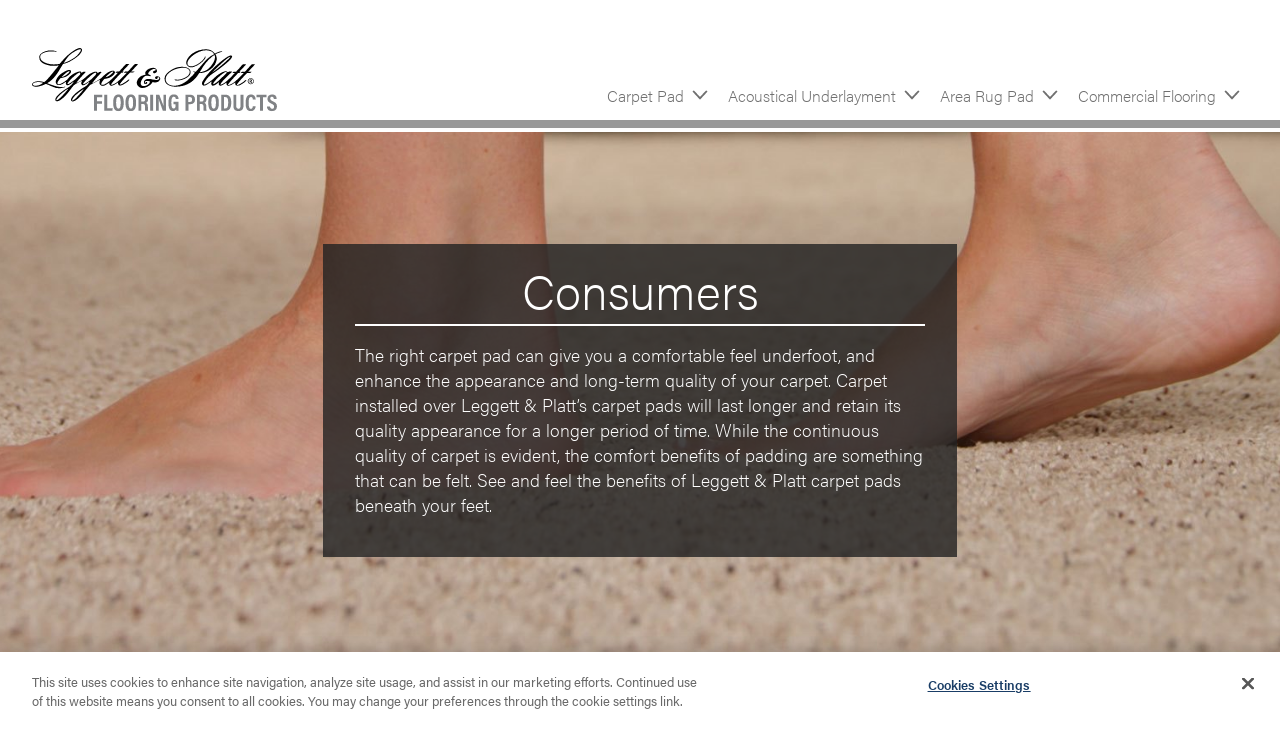

--- FILE ---
content_type: text/html; charset=utf-8
request_url: https://lpflooringproducts.com/consumers/history-of-carpet-padding
body_size: 6570
content:
<!DOCTYPE html><html class=no-js lang=en-us><script src=https://cdn.cookielaw.org/consent/43cc569b-b24d-4563-bbec-27ba3d76c7d1/OtAutoBlock.js></script><script src=https://cdn.cookielaw.org/scripttemplates/otSDKStub.js charset=UTF-8 data-domain-script=43cc569b-b24d-4563-bbec-27ba3d76c7d1></script><script>
			function OptanonWrapper() { }
		</script><meta charset=utf-8><meta name=viewport content="width=device-width, initial-scale=1.0"><title>Carpet care from Leggett &amp; Platt - L&amp;P Flooring Products</title><meta name=description content="Leggett &amp; Platt can help you learn how to protect your carpet investment over time."><meta name=twitter:card content=summary><meta name=twitter:title content="Carpet care from Leggett &amp; Platt -  L&amp;P Flooring Products "><meta name=twitter:description content="Leggett &amp; Platt can help you learn how to protect your carpet investment over time."><meta name=twitter:image content=""><meta property=og:description content="Leggett &amp; Platt can help you learn how to protect your carpet investment over time."><meta property=og:determiner content=the><meta property=og:locale content=en_US><meta property=og:site_name content="L&P Flooring Products"><link rel=apple-touch-icon sizes=180x180 href="/image/thumbnail/apple-touch-icon.png?width=180&height=180"><link rel=icon type=image/png href="/image/thumbnail/favicon-32x32.png?width=32&height=32" sizes=32x32><link rel=icon type=image/png href="/image/thumbnail/favicon-16x16.png?width=16&height=16" sizes=16x16><link rel=manifest href=/manifest.json><link rel=mask-icon href=/safari-pinned-tab.svg color=#113852><meta name=theme-color content=#113852><script src=https://use.typekit.net/wlo3mvk.js></script><script>try { Typekit.load({ async: true }); } catch (e) { }</script><link href=https://cdn.leggett.com/lpflooring/638944294269766453mainstyles.css rel=stylesheet integrity="sha256-IvfoCfVlnL6hlSGxHV2P1gQ4Fa4uphalkbpNIcNzEqg=" crossorigin><style>
	.site-header{
		margin-bottom: 4px;
	}
	
	.consumercentral-hero {
		background-image: url("https://cdn.leggett.com/lpflooring/consumer-hero-357_2000x851_cm.jpg");
	}
	@media (max-width: 56.24em) {
		.consumercentral-hero {
			background-image: none;
			padding: 0px; } }

	@media(max-width:37.49em) {
		.consumercentral-hero {
			background-image: url("https://cdn.leggett.com/lpflooring/home-hero-7_494x210_cm.jpg");
			padding: 0;
			margin: 32px 0 16px 0
		}
	}

</style><div class=skip-content><a href=#maincontent>Skip to main content</a></div><div class=page-wrap><header class=site-header><nav class=site-nav><a class=site-logo href=/ ><img src=/image/view/lp-flooring-logo-2.svg alt="L&P Flooring Products"></a><div class=accordion-nav><button class=accordion-nav__open type=button data-trigger=mobile-nav><span class=ally-hide>Open Site Navigation</span> <svg xmlns=http://www.w3.org/2000/svg viewBox="0 0 100 100" fill=none stroke=#002855 stroke-width=10 stroke-linecap=round stroke-linejoin=round stroke-miterlimit=10><line x1=10 y1=50 x2=90 y2=50 /><line x1=10 y1=80 x2=90 y2=80 /><line x1=10 y1=20 x2=90 y2=20 /></svg></button><ul id=accordion-nav-list><li><a class="site-logo site-logo--menu" href=/ ><img src=/image/view/lp-flooring-logo-2.svg alt="L&P Flooring Products"></a> <button class=accordion-nav__close type=button data-trigger=mobile-nav-close><svg xmlns=http://www.w3.org/2000/svg viewBox="0 0 100 100" fill=none stroke=#002855 stroke-width=10 stroke-linecap=round stroke-linejoin=round><title>Close Site Navigation</title><line x1=15 y1=15 x2=85 y2=85 /><line x1=85 y1=15 x2=15 y2=85 /></svg></button><li class="accordion-nav__top-item accordion-nav__top-item--children accordion-nav__top-item--mega"><a href=/carpet-pad>Carpet Pad</a><div class=accordion-nav__subnav><ul class="accordion-nav__column list--unstyled list--flush"><li> <a class="site-nav__column-title site-nav__column-title--premium-carpet-cushion" href=/carpet-pad/premium-carpet-cushion data-trigger=accordion-column>Premium Carpet Cushion</a><div class=accordion-nav__column-container><ul class="accordion-nav__column-links list--unstyled list--flush"><li class=site-nav__subcat-title>DuraPlush<li><a href=/carpet-pad/premium-carpet-cushion/duraplush/napa>Napa™</a><li><a href=/make-a-wish/passion>Passion™</a><li><a href=/carpet-pad/premium-carpet-cushion/duraplush/scotchgard-diamond>Scotchgard™ Diamond</a></ul><ul class="accordion-nav__column-links list--unstyled list--flush"><li class=site-nav__subcat-title>Rubber XD<li><a href=/carpet-pad/premium-carpet-cushion/rubber-xd/arcadia>Arcadia™</a><li><a href=/carpet-pad/premium-carpet-cushion/rubber-xd/laguna>Laguna™</a><li><a href=/carpet-pad/premium-carpet-cushion/rubber-xd/valencia>Valencia™</a></ul></div></ul><ul class="accordion-nav__column list--unstyled list--flush"><li><a class="site-nav__column-title site-nav__column-title--midgrade-carpet-cushion" href=/carpet-pad/midgrade-carpet-cushion data-trigger=accordion-column>Midgrade Carpet Cushion</a><div class=accordion-nav__column-container><ul class="accordion-nav__column-links list--unstyled list--flush"><li class=site-nav__subcat-title>Bonded Plus<li><a href=/make-a-wish/inspire>Inspire™</a><li><a href=/make-a-wish/desire>Desire™</a><li><a href=/carpet-pad/midgrade-carpet-cushion/bonded-plus/scotchgard-plus>Scotchgard™ Plus</a><li><a href=/carpet-pad/midgrade-carpet-cushion/bonded-plus/scotchgard-supreme>Scotchgard™ Supreme</a><li><a href=/carpet-pad/midgrade-carpet-cushion/bonded-plus/elegante>Elegante’</a><li><a href=/carpet-pad/midgrade-carpet-cushion/bonded-plus/protector-plus>Protector® Plus</a><li><a href=/carpet-pad/midgrade-carpet-cushion/bonded-plus/memorystep>MemoryStep®</a><li><a href=/carpet-pad/midgrade-carpet-cushion/bonded-plus/defender>Defender®</a></ul><ul class="accordion-nav__column-links list--unstyled list--flush"><li class=site-nav__subcat-title>Rubber Plus<li><a href=/carpet-pad/midgrade-carpet-cushion/rubber-plus/aurora>Aurora™</a><li><a href=/carpet-pad/midgrade-carpet-cushion/rubber-plus/solano>Solano™</a><li><a href=/carpet-pad/midgrade-carpet-cushion/rubber-plus/coronado>Coronado™</a></ul></div></ul><ul class="accordion-nav__column list--unstyled list--flush"><li><a class="site-nav__column-title site-nav__column-title--standard-grade" href=/carpet-pad/standard-grade data-trigger=accordion-column>Standard Grade</a><div class=accordion-nav__column-container><ul class="accordion-nav__column-links list--unstyled list--flush"><li class=site-nav__subcat-title>Fiber<li><a href=/carpet-pad/standard-grade/fiber/fibertek>FiberTek™</a><li><a href=/carpet-pad/standard-grade/fiber/performer>Performer™</a></ul><ul class="accordion-nav__column-links list--unstyled list--flush"><li class=site-nav__subcat-title>Bonded<li><a href=/carpet-pad/standard-grade/bonded/ultra-magic>Ultra Magic™</a><li><a href=/carpet-pad/standard-grade/bonded/hi-flite>Hi Flite™</a><li><a href=/carpet-pad/standard-grade/bonded/super-magic>Super Magic™</a><li><a href=/carpet-pad/standard-grade/bonded/validator>Validator™</a><li><a href=/carpet-pad/standard-grade/bonded/crushguard>Crushguard™</a></ul></div></ul></div><li class="accordion-nav__top-item accordion-nav__top-item--children"><a href=/acoustical-underlayment>Acoustical Underlayment</a><div class=accordion-nav__subnav><ul class="list--unstyled list--flush"><li><a href=/acoustical-underlayment/laminate-engineered-and-solid-hardwood-underlayment>Laminate, Engineered, and Solid Hardwood Underlayment</a><li><a href=/acoustical-underlayment/lvt-rigid-composite-wpc-underlayment>LVT/Rigid Composite/WPC Underlayment</a><li><a href=/acoustical-underlayment/ceramic-and-porcelain-tile-underlayment>Ceramic and Porcelain Tile Underlayment</a></ul></div><li class="accordion-nav__top-item accordion-nav__top-item--children"><a href=/area-rug-pad>Area Rug Pad</a><div class=accordion-nav__subnav><ul class="list--unstyled list--flush"><li><a href=/area-rug-pad/firm-grip>Firm Grip™</a></ul></div><li class="accordion-nav__top-item accordion-nav__top-item--children"><a href=/commercial>Commercial Flooring</a><div class=accordion-nav__subnav><ul class="list--unstyled list--flush"><li><a href="/commercial?application=BroadloomStretchGlue">Broadloom Carpet – Double-Glue &amp; Stretch-In</a><li><a href="/commercial?application=BroadloomStretch">Broadloom Carpet – Stretch-In</a><li><a href="/commercial?application=CarpetTile">Carpet Tile</a><li><a href="/commercial?application=HardwoodLuxury">Laminate/Hardwood &amp; Luxury Vinyl/WPC/SPC</a><li><a href="/commercial?application=Rug">Area Rug</a></ul></div></ul></div></nav></header><main class=main id=maincontent><section class="back-image back-image--hero back-image--fixed consumercentral-hero"><div class="grid-layout grid-layout--center"><div class="grid-layout__item grid-3/5@l"><div class="copy-block copy-block--dark copy-block--inverted"><h1 class="copy-block__heading copy-block__heading--border text--center">Consumers</h1><div class=copy-block__content><p>The right carpet pad can give you a comfortable feel underfoot, and enhance the appearance and long-term quality of your carpet. Carpet installed over Leggett &amp; Platt’s carpet pads will last longer and retain its quality appearance for a longer period of time. While the continuous quality of carpet is evident, the comfort benefits of padding are something that can be felt. See and feel the benefits of Leggett &amp; Platt carpet pads beneath your feet.</div></div></div></div></section><section class=grid-wrap><div class="grid-layout grid-layout--between"><aside class="grid-layout__item grid-3/10@l linklist-wrapper"><ul class=linklist><li data-make-clickable><a href=/consumers data-make-clickable-target>Consumers <span></span></a><li data-make-clickable><a href=/consumers/benefits-of-carpet-pad data-make-clickable-target>Benefits of Carpet Pad <span></span></a><li data-make-clickable><a href=/consumers/choosing-the-right-carpet-pad data-make-clickable-target>Choosing the Right Carpet Pad <span></span></a><li data-make-clickable><a href=/consumers/protecting-your-investment data-make-clickable-target>Protecting Your Investment <span></span></a><li data-make-clickable><a href=/consumers/history-of-carpet-padding data-make-clickable-target class=active>History of Carpet Padding <span></span></a></ul></aside><div class="grid-layout__item grid-2/3@l"><h2 class=h1>FROM HUMBLE BEGINNINGS TO A GLOBAL INDUSTRY</h2><p>Rug-making has been a popular form of art for thousands of years. Middle Eastern countries are well-known for their fine rug-making, including Turkish rugs and Persian carpets. However, it wasn't until the 20th century that people began adding a layer underneath their carpet for comfort and insulation.<p>As people realized the benefits, carpet pad usage expanded. Early carpet pads were comprised of cattle hair, a byproduct of the leather tanning industry. The resilience and durability of cattle hair made it the popular choice for carpet padding. However, with the increased growth in tufted carpet sales between the 1930’s and 1950’s, cattle hair became scarce. To accommodate this scarcity, the composition of carpet padding changed and became comprised mostly of the jute plant due to its similarity to cattle hair.<p>By the end of World War II, sponge rubber carpet padding emerged to meet the ever-increasing demands for tufted carpet. This new carpet pad was made out of natural or synthetic rubber substances tire companies developed during the war. Sponge rubber is produced as an elastic mass containing interconnecting cells. The sponge-like effect of the carpet pad is reached by combining blowing agents and rubber, and subjecting them to intense heat.<p>In recent decades, synthetic fiber carpet pads have seen rapid growth, although they still account for only 5% of the carpet pad industry. Synthetic fiber carpet pads are made using recycled carpet fibers such as nylon, polypropylene, and polyester. These fibers are needle-punched together using a process by which matted layers of synthetic fibers are punched with needles into a scrim and intertwined.<p>Today, the majority of carpet padding is made of repurposed polyurethane foam. Approximately 700 million pounds of polyurethane foam trim is collected from manufacturers around the word. The trim is shipped to carpet pad manufacturers across the U.S., where it is reused for bonded carpet padding. This makes repurposed polyurethane foam one of the world's most widely recycled materials.<p>Throughout the 1990’s and 2000’s, carpet padding has become more sophisticated. This has allowed performance to improve through new and innovative processes such as DuraPlush® and Rubber XD® technologies. These advancements in carpet padding not only make the home more comfortable, they are designed to insulate and make the home more energy efficient. They can also reduce noise by diminishing airborne sounds, and some feature antimicrobial to inhibit the growth of mold, mildew, and odor-causing bacteria.</div></div></section></main></div><footer id=footer><div class=prefooter><div class=grid-wrap><div class=grid-layout><div class="grid-layout__item grid-1/4@l"><ul class="list--unstyled list--flush"><li><a class=text--upercase href=/carpet-pad>Carpet Pad</a><li><a class=text--upercase href=/acoustical-underlayment>Flooring Underlayment</a><li><a class=text--upercase href=https://lpflooringproducts.com/locations>Locations</a></ul></div><div class="grid-layout__item grid-1/4@l"><ul class="list--unstyled list--flush"><li><a class=text--upercase href=/area-rug-pad>Area Rug Pad</a><li><a class=text--upercase href=/carpet-pad/maritime-carpet-pad>Maritime Carpet</a></ul></div><div class="grid-layout__item grid-1/4@l"><ul class="list--unstyled list--flush"><li><a href=/about>About Us</a><li><a href=/contact>Contact Us</a><li><a href=/careers>Careers</a></ul></div><div class="grid-layout__item grid-1/4@l"><ul class="list--unstyled list--flush"><li><a href=/consumers>Consumers</a><li><a href=/dealers>Dealers</a></ul></div></div></div></div><div class=universal-footer><iframe title=Footer class=universal-footer__iframe src=//leggett.com/universalfooter/lp-flooring-products frameborder=0></iframe></div><div class=cookie-settings><a href=# class=optanon-toggle-display>Cookie Settings</a></div></footer><script src=https://cdn.leggett.com/lpflooring/638932110204785751mainscripts.js integrity="sha256-IciiILsIuWcQ2GyUBDw6HWs8QboLM8fpsZIEgg5gK/E=" crossorigin></script><script>
const loadedScripts = new Set();
const gaScriptCode = 'G-W8F6M1SL99';
const gaScriptSrc = `https://www.googletagmanager.com/gtag/js?id=${gaScriptCode}`;

function loadScript(src) {
	return new Promise((resolve, reject) => {
		if (loadedScripts.has(src)) {
			resolve();
			return;
		}
		const script = document.createElement('script');
		script.src = src;
		script.async = true;
		script.defer = true;
		script.onload = () => {
			loadedScripts.add(src);
			console.log(`${src} loaded successfully.`);
			resolve();
		};
		script.onerror = () => {
			reject(new Error(`Failed to load script: ${src}`));
		};
		document.head.appendChild(script);
	});
}

function unloadScript(src) {
	const scripts = document.querySelectorAll(`script[src="${src}"]`);
	scripts.forEach(script => script.remove());
	if (loadedScripts.has(src)) {
		loadedScripts.delete(src);
	}
	console.log(`${src} unloaded.`);
}

function isGALoaded() {
	return !!document.querySelector(`script[src*="googletagmanager.com/gtag/js"]`);
}

function loadGoogleAnalytics() {
	return loadScript(gaScriptSrc)
		.then(() => {
		window.dataLayer = window.dataLayer || [];
		function gtag(){ window.dataLayer.push(arguments); }
		window.gtag = gtag;
		gtag('js', new Date());
		gtag('config', gaScriptCode);
	})
		.catch(error => {
		console.error("Error loading GA:", error);
		throw error;
	});
}

function updateConsent(hasConsent) {
	if (hasConsent) {
		if (!isGALoaded()) {
			loadGoogleAnalytics().then(() => {
				console.log("GA loaded after consent.");
			}).catch(err => console.error("GA load failed:", err));
		} else {
			console.log("GA already loaded.");
		}
	} else {
		if (isGALoaded()) {
			unloadScript(gaScriptSrc);
			delete window.gtag;
			if (window.dataLayer) {
				window.dataLayer = [];
			}
			console.log("GA unloaded due to consent removal.");
		} else {
			console.log("GA not loaded.");
		}
	}
}

function getCookie(name) {
	const nameEQ = name + "=";
	const ca = document.cookie.split(';');
	for (let i = 0; i < ca.length; i++) {
		let c = ca[i].trim();
		if (c.indexOf(nameEQ) === 0) return c.substring(nameEQ.length, c.length);
	}
	return null;
}

function checkConsentAndManageGA() {
	const consentCookie = getCookie('OptanonConsent');
	let hasConsent = false;
	if (consentCookie) {
		const params = new URLSearchParams(consentCookie.replace(/&amp;/g, '&'));
		const groups = params.get('groups');
		if (groups && groups.split(',').includes('C0002:1')) {
			hasConsent = true;
		}
	}
	updateConsent(hasConsent);
}

if (typeof Optanon !== 'undefined' && Optanon.OnConsentChanged) {
	Optanon.OnConsentChanged(function(){
		checkConsentAndManageGA();
	});
}

document.addEventListener('DOMContentLoaded', function(){
	checkConsentAndManageGA();
});
</script><script src=https://cdn.leggett.com/lpflooring/638127788827481218navigationscript.js integrity="sha256-lCbI2Mm7bUKb3Za2hWFgXYQCRRExHN1/y6CAMYXagl0=" crossorigin></script>

--- FILE ---
content_type: text/html; charset=utf-8
request_url: https://leggett.com/universalfooter/lp-flooring-products
body_size: 898
content:
<!DOCTYPE html><html class=test lang=en-us><meta charset=utf-8><meta name=viewport content="width=device-width, initial-scale=1.0"><title>Footer</title><link rel=stylesheet href=https://use.typekit.net/tzw3akx.css><link href=https://cdn.leggett.com/leggett/638162338676668016universalfooternew.css rel=stylesheet integrity="sha256-NzY9v7WXk987STAFR8es2tm1O6jPDdKyURXgky2HlxQ=" crossorigin><style>
	html{	
		background-color: #333333;
		color: #FFFFFF;
	}

	a{
		color:#FFFFFF;
	}
	
	
</style><h1 class=ally-hide>Footer</h1><div class=universal-footer__content><div class=footer-left><ul class=social-links><li class=social-link><a class=link--img href=https://www.facebook.com/lpflooringproducts/ target=_blank><img src=https://cdn.leggett.com/leggett/social-white-fb.svg alt=Facebook></a><li class=social-link><a class=link--img href=https://www.instagram.com/lpflooringproducts/ target=_blank><img class=social-link src=https://cdn.leggett.com/leggett/social-white-instagram.svg alt=Instagram></a><li class=social-link><a class=link--img href=https://www.linkedin.com/showcase/lpflooringproducts/ target=_blank><img class=social-link src=https://cdn.leggett.com/leggett/social-white-li.svg alt=LinkedIn></a></ul></div><div class=footer-right><a class="link--img leggett-logo" href=//leggett.com/ target=_blank><img src=https://cdn.leggett.com/leggett/leggettlogo-white-3.svg alt="Leggett and Platt"></a><ul class=legal-links><li><a href=https://leggett.com/terms-of-use target=_blank>Terms of Use</a><li><a href=//leggett.com/link-policy target=_blank>Link Policy</a><li><a href=https://privacy.leggett.com target=_blank>Privacy</a><li><a href=https://leggett.com/sustainability target=_blank>Corporate Sustainability</a><li><a href="https://leggett.com/document/load/modern-slavery-statement.pdf?t=639032388350213298" target=_blank>Modern Slavery Statement</a></ul><small class=copyright>© Leggett & Platt, Incorporated 2026</small></div></div>

--- FILE ---
content_type: text/css
request_url: https://cdn.leggett.com/lpflooring/638944294269766453mainstyles.css
body_size: 32602
content:
@import url("https://p.typekit.net/p.css?s=1&k=tzw3akx&ht=tk&f=26055.26056.26057.26062.26063.26064.25998.25999.26000.26001.26002.26003&a=583355&app=typekit&e=css");.grid-wrap{max-width:1008px;margin:0 auto;padding-right:16px;padding-left:16px}@media(min-width:25em){.grid-wrap{padding-left:16px;padding-right:16px}}@media(min-width:80em){.grid-wrap{max-width:1280px}}.no-flexbox .grid-layout:before,.no-flexbox .grid-layout:after{content:" ";display:table}.no-flexbox .grid-layout:after{clear:both}.grid-layout{list-style:none;direction:ltr;text-align:left;margin-left:-16px;display:-webkit-flex;display:-ms-flexbox;display:flex;-webkit-flex-flow:row wrap;-ms-flex-flow:row wrap;flex-flow:row wrap;-webkit-flex-grow:1;-ms-flex-grow:1;flex-grow:1;margin-right:0;margin-left:-16px;padding-right:0;padding-left:0}@media(min-width:37.5em){.grid-layout{margin-left:double(-16px)}}.no-flexbox .grid-layout__item{float:left}.grid-layout__item{width:100%;display:inline-block;padding-left:16px;padding-left:16px;text-align:left;vertical-align:top}@media(min-width:37.5em){.grid-layout__item{padding-left:double(16px)}}.grid-layout__image{margin-bottom:16px}.grid-layout__padding{padding:16px}.grid-layout--flush{margin-left:0}.grid-layout--flush>.grid-layout__item{padding-left:0}.grid-layout--expanded-2{margin-left:-32px}.grid-layout--expanded-2>.grid-layout__item{padding-left:32px}.grid-layout--expanded-4{margin-left:-64px}.grid-layout--expanded-4>.grid-layout__item{padding-left:64px}.grid-layout--rev{-webkit-flex-direction:row-reverse;-ms-flex-direction:row-reverse;flex-direction:row-reverse}.no-flexbox .grid-layout--rev{direction:rtl;text-align:left}.no-flexbox .grid-layout--rev>.grid-layout__item{direction:ltr;text-align:left}.grid-layout--col-rev{-webkit-flex-direction:column-reverse;-ms-flex-direction:column-reverse;flex-direction:column-reverse}.no-flexbox .grid-layout--col-rev{direction:rtl;text-align:left}.no-flexbox .grid-layout--col-rev>.grid-layout__item{direction:ltr;text-align:left}.grid-layout--middle{-webkit-align-items:center;-ms-flex-align:center;-ms-grid-row-align:center;align-items:center}.grid-layout--middle>.grid-layout__item{vertical-align:middle}.grid-layout--bottom{-webkit-align-items:flex-end;-ms-flex-align:end;-ms-grid-row-align:flex-end;align-items:flex-end}.grid-layout--bottom>.grid-layout__item{vertical-align:bottom}.grid-layout--right{text-align:right;-webkit-justify-content:flex-end;-ms-flex-pack:end;justify-content:flex-end}.grid-layout--right>.grid-layout__item{text-align:left}.grid-layout--center{text-align:center;-webkit-justify-content:center;-ms-flex-pack:center;justify-content:center}.grid-layout--center>.grid-layout__item{text-align:left}.grid-layout--between{text-align:center;-webkit-justify-content:space-between;-ms-flex-pack:distribute;justify-content:space-between}.grid-layout--between>.grid-layout__item{text-align:left}.grid-layout--auto>.grid-layout__item{width:auto}.grid-layout--no-flex,.grid-layout--no-flex>.grid-layout__item{display:block;display:inline-block}.grid-layout--equal>.grid-layout__item{display:-webkit-flex;display:flex}.grid-layout--fit>.grid-layout__item{width:auto;-webkit-flex:1 1 auto;-ms-flex:1 1 auto;flex:1 1 auto}.grid-layout__item--top{-webkit-align-self:flex-start;-ms-flex-item-align:start;align-self:flex-start}.grid-layout__item--center{-webkit-align-self:center;-ms-flex-item-align:center;align-self:center}.grid-layout__item--bottom{-webkit-align-self:flex-end;-ms-flex-item-align:end;align-self:flex-end}.grid-1\/1{width:100% !important}.grid-1\/2{width:50% !important}.grid-1\/3{width:33.33333% !important}.grid-2\/3{width:66.66667% !important}.grid-1\/4{width:25% !important}.grid-2\/4{width:50% !important}.grid-3\/4{width:75% !important}.grid-1\/5{width:20% !important}.grid-2\/5{width:40% !important}.grid-3\/5{width:60% !important}.grid-4\/5{width:80% !important}.grid-1\/8{width:12.5% !important}.grid-2\/8{width:25% !important}.grid-3\/8{width:37.5% !important}.grid-4\/8{width:50% !important}.grid-5\/8{width:62.5% !important}.grid-6\/8{width:75% !important}.grid-7\/8{width:87.5% !important}.grid-1\/10{width:10% !important}.grid-2\/10{width:20% !important}.grid-3\/10{width:30% !important}.grid-4\/10{width:40% !important}.grid-5\/10{width:50% !important}.grid-6\/10{width:60% !important}.grid-7\/10{width:70% !important}.grid-8\/10{width:80% !important}.grid-9\/10{width:90% !important}.grid-1\/12{width:8.33333% !important}.grid-2\/12{width:16.66667% !important}.grid-3\/12{width:25% !important}.grid-4\/12{width:33.33333% !important}.grid-5\/12{width:41.66667% !important}.grid-6\/12{width:50% !important}.grid-7\/12{width:58.33333% !important}.grid-8\/12{width:66.66667% !important}.grid-9\/12{width:75% !important}.grid-10\/12{width:83.33333% !important}.grid-11\/12{width:91.66667% !important}@media(min-width:25em){.grid-1\/1\@s{width:100% !important}.grid-1\/2\@s{width:50% !important}.grid-1\/3\@s{width:33.33333% !important}.grid-2\/3\@s{width:66.66667% !important}.grid-1\/4\@s{width:25% !important}.grid-2\/4\@s{width:50% !important}.grid-3\/4\@s{width:75% !important}.grid-1\/5\@s{width:20% !important}.grid-2\/5\@s{width:40% !important}.grid-3\/5\@s{width:60% !important}.grid-4\/5\@s{width:80% !important}.grid-1\/8\@s{width:12.5% !important}.grid-2\/8\@s{width:25% !important}.grid-3\/8\@s{width:37.5% !important}.grid-4\/8\@s{width:50% !important}.grid-5\/8\@s{width:62.5% !important}.grid-6\/8\@s{width:75% !important}.grid-7\/8\@s{width:87.5% !important}.grid-1\/10\@s{width:10% !important}.grid-2\/10\@s{width:20% !important}.grid-3\/10\@s{width:30% !important}.grid-4\/10\@s{width:40% !important}.grid-5\/10\@s{width:50% !important}.grid-6\/10\@s{width:60% !important}.grid-7\/10\@s{width:70% !important}.grid-8\/10\@s{width:80% !important}.grid-9\/10\@s{width:90% !important}.grid-1\/12\@s{width:8.33333% !important}.grid-2\/12\@s{width:16.66667% !important}.grid-3\/12\@s{width:25% !important}.grid-4\/12\@s{width:33.33333% !important}.grid-5\/12\@s{width:41.66667% !important}.grid-6\/12\@s{width:50% !important}.grid-7\/12\@s{width:58.33333% !important}.grid-8\/12\@s{width:66.66667% !important}.grid-9\/12\@s{width:75% !important}.grid-10\/12\@s{width:83.33333% !important}.grid-11\/12\@s{width:91.66667% !important}}@media(min-width:37.5em){.grid-1\/1\@m{width:100% !important}.grid-1\/2\@m{width:50% !important}.grid-1\/3\@m{width:33.33333% !important}.grid-2\/3\@m{width:66.66667% !important}.grid-1\/4\@m{width:25% !important}.grid-2\/4\@m{width:50% !important}.grid-3\/4\@m{width:75% !important}.grid-1\/5\@m{width:20% !important}.grid-2\/5\@m{width:40% !important}.grid-3\/5\@m{width:60% !important}.grid-4\/5\@m{width:80% !important}.grid-1\/8\@m{width:12.5% !important}.grid-2\/8\@m{width:25% !important}.grid-3\/8\@m{width:37.5% !important}.grid-4\/8\@m{width:50% !important}.grid-5\/8\@m{width:62.5% !important}.grid-6\/8\@m{width:75% !important}.grid-7\/8\@m{width:87.5% !important}.grid-1\/10\@m{width:10% !important}.grid-2\/10\@m{width:20% !important}.grid-3\/10\@m{width:30% !important}.grid-4\/10\@m{width:40% !important}.grid-5\/10\@m{width:50% !important}.grid-6\/10\@m{width:60% !important}.grid-7\/10\@m{width:70% !important}.grid-8\/10\@m{width:80% !important}.grid-9\/10\@m{width:90% !important}.grid-1\/12\@m{width:8.33333% !important}.grid-2\/12\@m{width:16.66667% !important}.grid-3\/12\@m{width:25% !important}.grid-4\/12\@m{width:33.33333% !important}.grid-5\/12\@m{width:41.66667% !important}.grid-6\/12\@m{width:50% !important}.grid-7\/12\@m{width:58.33333% !important}.grid-8\/12\@m{width:66.66667% !important}.grid-9\/12\@m{width:75% !important}.grid-10\/12\@m{width:83.33333% !important}.grid-11\/12\@m{width:91.66667% !important}}@media(min-width:56.25em){.grid-1\/1\@l{width:100% !important}.grid-1\/2\@l{width:50% !important}.grid-1\/3\@l{width:33.33333% !important}.grid-2\/3\@l{width:66.66667% !important}.grid-1\/4\@l{width:25% !important}.grid-2\/4\@l{width:50% !important}.grid-3\/4\@l{width:75% !important}.grid-1\/5\@l{width:20% !important}.grid-2\/5\@l{width:40% !important}.grid-3\/5\@l{width:60% !important}.grid-4\/5\@l{width:80% !important}.grid-1\/8\@l{width:12.5% !important}.grid-2\/8\@l{width:25% !important}.grid-3\/8\@l{width:37.5% !important}.grid-4\/8\@l{width:50% !important}.grid-5\/8\@l{width:62.5% !important}.grid-6\/8\@l{width:75% !important}.grid-7\/8\@l{width:87.5% !important}.grid-1\/10\@l{width:10% !important}.grid-2\/10\@l{width:20% !important}.grid-3\/10\@l{width:30% !important}.grid-4\/10\@l{width:40% !important}.grid-5\/10\@l{width:50% !important}.grid-6\/10\@l{width:60% !important}.grid-7\/10\@l{width:70% !important}.grid-8\/10\@l{width:80% !important}.grid-9\/10\@l{width:90% !important}.grid-1\/12\@l{width:8.33333% !important}.grid-2\/12\@l{width:16.66667% !important}.grid-3\/12\@l{width:25% !important}.grid-4\/12\@l{width:33.33333% !important}.grid-5\/12\@l{width:41.66667% !important}.grid-6\/12\@l{width:50% !important}.grid-7\/12\@l{width:58.33333% !important}.grid-8\/12\@l{width:66.66667% !important}.grid-9\/12\@l{width:75% !important}.grid-10\/12\@l{width:83.33333% !important}.grid-11\/12\@l{width:91.66667% !important}}@media(min-width:63em){.grid-1\/1\@xl{width:100% !important}.grid-1\/2\@xl{width:50% !important}.grid-1\/3\@xl{width:33.33333% !important}.grid-2\/3\@xl{width:66.66667% !important}.grid-1\/4\@xl{width:25% !important}.grid-2\/4\@xl{width:50% !important}.grid-3\/4\@xl{width:75% !important}.grid-1\/5\@xl{width:20% !important}.grid-2\/5\@xl{width:40% !important}.grid-3\/5\@xl{width:60% !important}.grid-4\/5\@xl{width:80% !important}.grid-1\/8\@xl{width:12.5% !important}.grid-2\/8\@xl{width:25% !important}.grid-3\/8\@xl{width:37.5% !important}.grid-4\/8\@xl{width:50% !important}.grid-5\/8\@xl{width:62.5% !important}.grid-6\/8\@xl{width:75% !important}.grid-7\/8\@xl{width:87.5% !important}.grid-1\/10\@xl{width:10% !important}.grid-2\/10\@xl{width:20% !important}.grid-3\/10\@xl{width:30% !important}.grid-4\/10\@xl{width:40% !important}.grid-5\/10\@xl{width:50% !important}.grid-6\/10\@xl{width:60% !important}.grid-7\/10\@xl{width:70% !important}.grid-8\/10\@xl{width:80% !important}.grid-9\/10\@xl{width:90% !important}.grid-1\/12\@xl{width:8.33333% !important}.grid-2\/12\@xl{width:16.66667% !important}.grid-3\/12\@xl{width:25% !important}.grid-4\/12\@xl{width:33.33333% !important}.grid-5\/12\@xl{width:41.66667% !important}.grid-6\/12\@xl{width:50% !important}.grid-7\/12\@xl{width:58.33333% !important}.grid-8\/12\@xl{width:66.66667% !important}.grid-9\/12\@xl{width:75% !important}.grid-10\/12\@xl{width:83.33333% !important}.grid-11\/12\@xl{width:91.66667% !important}}@media(min-width:80em){.grid-1\/1\@xxl{width:100% !important}.grid-1\/2\@xxl{width:50% !important}.grid-1\/3\@xxl{width:33.33333% !important}.grid-2\/3\@xxl{width:66.66667% !important}.grid-1\/4\@xxl{width:25% !important}.grid-2\/4\@xxl{width:50% !important}.grid-3\/4\@xxl{width:75% !important}.grid-1\/5\@xxl{width:20% !important}.grid-2\/5\@xxl{width:40% !important}.grid-3\/5\@xxl{width:60% !important}.grid-4\/5\@xxl{width:80% !important}.grid-1\/8\@xxl{width:12.5% !important}.grid-2\/8\@xxl{width:25% !important}.grid-3\/8\@xxl{width:37.5% !important}.grid-4\/8\@xxl{width:50% !important}.grid-5\/8\@xxl{width:62.5% !important}.grid-6\/8\@xxl{width:75% !important}.grid-7\/8\@xxl{width:87.5% !important}.grid-1\/10\@xxl{width:10% !important}.grid-2\/10\@xxl{width:20% !important}.grid-3\/10\@xxl{width:30% !important}.grid-4\/10\@xxl{width:40% !important}.grid-5\/10\@xxl{width:50% !important}.grid-6\/10\@xxl{width:60% !important}.grid-7\/10\@xxl{width:70% !important}.grid-8\/10\@xxl{width:80% !important}.grid-9\/10\@xxl{width:90% !important}.grid-1\/12\@xxl{width:8.33333% !important}.grid-2\/12\@xxl{width:16.66667% !important}.grid-3\/12\@xxl{width:25% !important}.grid-4\/12\@xxl{width:33.33333% !important}.grid-5\/12\@xxl{width:41.66667% !important}.grid-6\/12\@xxl{width:50% !important}.grid-7\/12\@xxl{width:58.33333% !important}.grid-8\/12\@xxl{width:66.66667% !important}.grid-9\/12\@xxl{width:75% !important}.grid-10\/12\@xxl{width:83.33333% !important}.grid-11\/12\@xxl{width:91.66667% !important}}@media(min-width:120em){.grid-1\/1\@xxxl{width:100% !important}.grid-1\/2\@xxxl{width:50% !important}.grid-1\/3\@xxxl{width:33.33333% !important}.grid-2\/3\@xxxl{width:66.66667% !important}.grid-1\/4\@xxxl{width:25% !important}.grid-2\/4\@xxxl{width:50% !important}.grid-3\/4\@xxxl{width:75% !important}.grid-1\/5\@xxxl{width:20% !important}.grid-2\/5\@xxxl{width:40% !important}.grid-3\/5\@xxxl{width:60% !important}.grid-4\/5\@xxxl{width:80% !important}.grid-1\/8\@xxxl{width:12.5% !important}.grid-2\/8\@xxxl{width:25% !important}.grid-3\/8\@xxxl{width:37.5% !important}.grid-4\/8\@xxxl{width:50% !important}.grid-5\/8\@xxxl{width:62.5% !important}.grid-6\/8\@xxxl{width:75% !important}.grid-7\/8\@xxxl{width:87.5% !important}.grid-1\/10\@xxxl{width:10% !important}.grid-2\/10\@xxxl{width:20% !important}.grid-3\/10\@xxxl{width:30% !important}.grid-4\/10\@xxxl{width:40% !important}.grid-5\/10\@xxxl{width:50% !important}.grid-6\/10\@xxxl{width:60% !important}.grid-7\/10\@xxxl{width:70% !important}.grid-8\/10\@xxxl{width:80% !important}.grid-9\/10\@xxxl{width:90% !important}.grid-1\/12\@xxxl{width:8.33333% !important}.grid-2\/12\@xxxl{width:16.66667% !important}.grid-3\/12\@xxxl{width:25% !important}.grid-4\/12\@xxxl{width:33.33333% !important}.grid-5\/12\@xxxl{width:41.66667% !important}.grid-6\/12\@xxxl{width:50% !important}.grid-7\/12\@xxxl{width:58.33333% !important}.grid-8\/12\@xxxl{width:66.66667% !important}.grid-9\/12\@xxxl{width:75% !important}.grid-10\/12\@xxxl{width:83.33333% !important}.grid-11\/12\@xxxl{width:91.66667% !important}}@media(min-width:80em){.grid-1\/1\@xxl{width:100% !important}.grid-1\/2\@xxl{width:50% !important}.grid-1\/3\@xxl{width:33.33333% !important}.grid-2\/3\@xxl{width:66.66667% !important}.grid-1\/4\@xxl{width:25% !important}.grid-2\/4\@xxl{width:50% !important}.grid-3\/4\@xxl{width:75% !important}.grid-1\/5\@xxl{width:20% !important}.grid-2\/5\@xxl{width:40% !important}.grid-3\/5\@xxl{width:60% !important}.grid-4\/5\@xxl{width:80% !important}.grid-1\/8\@xxl{width:12.5% !important}.grid-2\/8\@xxl{width:25% !important}.grid-3\/8\@xxl{width:37.5% !important}.grid-4\/8\@xxl{width:50% !important}.grid-5\/8\@xxl{width:62.5% !important}.grid-6\/8\@xxl{width:75% !important}.grid-7\/8\@xxl{width:87.5% !important}.grid-1\/10\@xxl{width:10% !important}.grid-2\/10\@xxl{width:20% !important}.grid-3\/10\@xxl{width:30% !important}.grid-4\/10\@xxl{width:40% !important}.grid-5\/10\@xxl{width:50% !important}.grid-6\/10\@xxl{width:60% !important}.grid-7\/10\@xxl{width:70% !important}.grid-8\/10\@xxl{width:80% !important}.grid-9\/10\@xxl{width:90% !important}.grid-1\/12\@xxl{width:8.33333% !important}.grid-2\/12\@xxl{width:16.66667% !important}.grid-3\/12\@xxl{width:25% !important}.grid-4\/12\@xxl{width:33.33333% !important}.grid-5\/12\@xxl{width:41.66667% !important}.grid-6\/12\@xxl{width:50% !important}.grid-7\/12\@xxl{width:58.33333% !important}.grid-8\/12\@xxl{width:66.66667% !important}.grid-9\/12\@xxl{width:75% !important}.grid-10\/12\@xxl{width:83.33333% !important}.grid-11\/12\@xxl{width:91.66667% !important}}.demo-grid-width-container:after{content:"Group 1 - Extra Small (0 - 399px)"}@media(min-width:25em){.demo-grid-width-container:after{content:"Group 2 - Small (400px - 599px)"}}@media(min-width:37.5em){.demo-grid-width-container:after{content:"Group 3 - Medium (600px - 899px)"}}@media(min-width:56.25em){.demo-grid-width-container:after{content:"Group 4 - Large (900px)"}}@media(min-width:63em){.demo-grid-width-container:after{content:"Group 5 - Extra Large (1008px)"}}@media(min-width:80em){.demo-grid-width-container:after{content:"Group 6 - Extra Extra Large (1280px)"}}@media(min-width:120em){.demo-grid-width-container:after{content:"Group 7 - Extra Extra Extra Large (1920px)"}}.ally-hide{position:absolute;left:-10000px;top:auto;width:1px;height:1px;overflow:hidden}html,body,div,span,applet,object,iframe,h1,h2,h3,h4,h5,h6,p,blockquote,pre,a,abbr,acronym,address,big,cite,code,del,dfn,em,img,ins,kbd,q,s,samp,small,strike,strong,sub,sup,tt,var,b,u,i,center,dl,dt,dd,ol,ul,li,fieldset,form,label,legend,table,caption,tbody,tfoot,thead,tr,th,td,article,aside,canvas,details,embed,figure,figcaption,footer,header,hgroup,menu,nav,output,ruby,section,summary,time,mark,audio,video{margin:0;padding:0;border:0;font-size:100%;font:inherit;vertical-align:baseline}article,aside,details,figcaption,figure,footer,header,hgroup,menu,nav,section{display:block}body{line-height:1}ol,ul{list-style:none}blockquote,q{quotes:none}blockquote:before,blockquote:after,q:before,q:after{content:'';content:none}table{border-collapse:collapse;border-spacing:0}
/*! normalize.css v8.0.0 | MIT License | github.com/necolas/normalize.css */
html{line-height:1.15;-webkit-text-size-adjust:100%}body{margin:0}h1{font-size:2em;margin:0}hr{box-sizing:content-box;height:0;overflow:visible}pre{font-family:monospace,monospace;font-size:1em}a{background-color:transparent}abbr[title]{border-bottom:none;text-decoration:underline;text-decoration:underline dotted}b,strong{font-weight:bolder}code,kbd,samp{font-family:monospace,monospace;font-size:1em}small{font-size:80%}sub,sup{font-size:75%;line-height:0;position:relative;vertical-align:baseline}sub{bottom:-.25em}sup{top:-.5em}img{border-style:none}button,input,optgroup,select,textarea{font-family:inherit;font-size:100%;line-height:1.15;margin:0}button,input{overflow:visible}button,select{text-transform:none}button,[type="button"],[type="reset"],[type="submit"]{-webkit-appearance:button}button::-moz-focus-inner,[type="button"]::-moz-focus-inner,[type="reset"]::-moz-focus-inner,[type="submit"]::-moz-focus-inner{border-style:none;padding:0}button:-moz-focusring,[type="button"]:-moz-focusring,[type="reset"]:-moz-focusring,[type="submit"]:-moz-focusring{outline:1px dotted ButtonText}fieldset{padding:.35em .75em .625em}legend{box-sizing:border-box;color:inherit;display:table;max-width:100%;padding:0;white-space:normal}progress{vertical-align:baseline}textarea{overflow:auto}[type="checkbox"],[type="radio"]{box-sizing:border-box;padding:0}[type="number"]::-webkit-inner-spin-button,[type="number"]::-webkit-outer-spin-button{height:auto}[type="search"]{-webkit-appearance:textfield;outline-offset:-2px}[type="search"]::-webkit-search-decoration{-webkit-appearance:none}::-webkit-file-upload-button{-webkit-appearance:button;font:inherit}details{display:block}summary{display:list-item}template{display:none}[hidden]{display:none}html{-webkit-box-sizing:border-box;-moz-box-sizing:border-box;box-sizing:border-box}*,*:before,*:after{-webkit-box-sizing:inherit;-moz-box-sizing:inherit;box-sizing:inherit}ul,ol,dl,dd,p,figure,a,button,blockquote,pre,table,fieldset,hr,form,legend,small,details,time,img,svg{margin-bottom:24px}h1,h2,h3,h4,h5,h6,hgroup{margin-bottom:16px}p a,p button,li a,li button{margin-bottom:0}hr{margin-top:0}@font-face{font-family:"acumin-pro";src:url("https://use.typekit.net/af/9871e5/00000000000000003b9acaf2/27/l?primer=f592e0a4b9356877842506ce344308576437e4f677d7c9b78ca2162e6cad991a&fvd=n2&v=3") format("woff2"),url("https://use.typekit.net/af/9871e5/00000000000000003b9acaf2/27/d?primer=f592e0a4b9356877842506ce344308576437e4f677d7c9b78ca2162e6cad991a&fvd=n2&v=3") format("woff"),url("https://use.typekit.net/af/9871e5/00000000000000003b9acaf2/27/a?primer=f592e0a4b9356877842506ce344308576437e4f677d7c9b78ca2162e6cad991a&fvd=n2&v=3") format("opentype");font-display:swap;font-style:normal;font-weight:200}@font-face{font-family:"acumin-pro";src:url("https://use.typekit.net/af/aa5b59/00000000000000003b9acaf7/27/l?primer=f592e0a4b9356877842506ce344308576437e4f677d7c9b78ca2162e6cad991a&fvd=i4&v=3") format("woff2"),url("https://use.typekit.net/af/aa5b59/00000000000000003b9acaf7/27/d?primer=f592e0a4b9356877842506ce344308576437e4f677d7c9b78ca2162e6cad991a&fvd=i4&v=3") format("woff"),url("https://use.typekit.net/af/aa5b59/00000000000000003b9acaf7/27/a?primer=f592e0a4b9356877842506ce344308576437e4f677d7c9b78ca2162e6cad991a&fvd=i4&v=3") format("opentype");font-display:swap;font-style:italic;font-weight:400}@font-face{font-family:"acumin-pro";src:url("https://use.typekit.net/af/19e775/00000000000000003b9acaf3/27/l?primer=f592e0a4b9356877842506ce344308576437e4f677d7c9b78ca2162e6cad991a&fvd=i2&v=3") format("woff2"),url("https://use.typekit.net/af/19e775/00000000000000003b9acaf3/27/d?primer=f592e0a4b9356877842506ce344308576437e4f677d7c9b78ca2162e6cad991a&fvd=i2&v=3") format("woff"),url("https://use.typekit.net/af/19e775/00000000000000003b9acaf3/27/a?primer=f592e0a4b9356877842506ce344308576437e4f677d7c9b78ca2162e6cad991a&fvd=i2&v=3") format("opentype");font-display:swap;font-style:italic;font-weight:200}@font-face{font-family:"acumin-pro";src:url("https://use.typekit.net/af/46da36/00000000000000003b9acaf6/27/l?primer=f592e0a4b9356877842506ce344308576437e4f677d7c9b78ca2162e6cad991a&fvd=n4&v=3") format("woff2"),url("https://use.typekit.net/af/46da36/00000000000000003b9acaf6/27/d?primer=f592e0a4b9356877842506ce344308576437e4f677d7c9b78ca2162e6cad991a&fvd=n4&v=3") format("woff"),url("https://use.typekit.net/af/46da36/00000000000000003b9acaf6/27/a?primer=f592e0a4b9356877842506ce344308576437e4f677d7c9b78ca2162e6cad991a&fvd=n4&v=3") format("opentype");font-display:swap;font-style:normal;font-weight:400}@font-face{font-family:"acumin-pro";src:url("https://use.typekit.net/af/027dd4/00000000000000003b9acafa/27/l?primer=f592e0a4b9356877842506ce344308576437e4f677d7c9b78ca2162e6cad991a&fvd=n6&v=3") format("woff2"),url("https://use.typekit.net/af/027dd4/00000000000000003b9acafa/27/d?primer=f592e0a4b9356877842506ce344308576437e4f677d7c9b78ca2162e6cad991a&fvd=n6&v=3") format("woff"),url("https://use.typekit.net/af/027dd4/00000000000000003b9acafa/27/a?primer=f592e0a4b9356877842506ce344308576437e4f677d7c9b78ca2162e6cad991a&fvd=n6&v=3") format("opentype");font-display:swap;font-style:normal;font-weight:600}@font-face{font-family:"acumin-pro";src:url("https://use.typekit.net/af/133267/00000000000000003b9acafb/27/l?primer=f592e0a4b9356877842506ce344308576437e4f677d7c9b78ca2162e6cad991a&fvd=i6&v=3") format("woff2"),url("https://use.typekit.net/af/133267/00000000000000003b9acafb/27/d?primer=f592e0a4b9356877842506ce344308576437e4f677d7c9b78ca2162e6cad991a&fvd=i6&v=3") format("woff"),url("https://use.typekit.net/af/133267/00000000000000003b9acafb/27/a?primer=f592e0a4b9356877842506ce344308576437e4f677d7c9b78ca2162e6cad991a&fvd=i6&v=3") format("opentype");font-display:swap;font-style:italic;font-weight:600}html{font-family:"acumin-pro",helvetica,sans-serif}strong{font-weight:600}em{font-style:italic}time{display:block}blockquote{margin-right:64px;margin-left:64px;color:#333}blockquote *{margin:0}blockquote *+*{margin-top:24px}blockquote p{font-weight:400}blockquote cite{display:block}@media(max-width:37.49em){blockquote{margin-right:32px;margin-left:32px}}h1,h2,h3,h4,p{max-width:80ch}sup{font-size:50%;top:-.7em}pre{overflow:auto;background-color:#333;color:#fff;border:1px solid #333;border-radius:4px;padding:8px}pre ::selection{background-color:rgba(0,83,177,.99);color:#fff;line-height:2em;text-shadow:none;opacity:1}pre ::-moz-selection{background-color:rgba(0,83,177,.99);color:#fff;text-shadow:none;opacity:1}::selection{background-color:rgba(0,40,85,.99);color:#fff;line-height:2em;text-shadow:none;opacity:1}::-moz-selection{background-color:rgba(0,40,85,.99);color:#fff;text-shadow:none;opacity:1}@page{size:letter;margin:.25in}@media print{html{color:#000 !important}body,.grid-layout,.grid-layout__item{display:block !important}header,footer,img{display:none}h1,h2,h3,h4,h,h6,hgroup{padding-top:24px}a{color:#000 !important;text-decoration:underline !important}a[href]:after{content:" (" attr(href) ")"}pre{break-inside:avoid;page-break-inside:avoid}pre{background-color:#fff}}input,textarea,select{background-color:#fff;border:1px solid #999;color:#6f6f6f;display:block;margin-top:8px;padding:8px;width:100%}input:focus,textarea:focus,select:focus{outline:1px solid #0053b1}[disabled],.disabled{background-color:#333;color:rgba(255,255,255,.8)}fieldset{padding:0}fieldset legend{margin-bottom:8px}input[type="checkbox"],input[type="radio"]{display:inline-block;margin-right:8px;width:auto}input:read-only{background-color:#ccc;color:#333;cursor:default}input:read-only:focus{outline:none}form noscript{text-align:left}form noscript :last-child{margin-bottom:0}form ul{list-style:none;margin-left:32px;margin-bottom:0}@media(max-width:37.49em){form ul{margin-left:16px}}form ul li{margin-bottom:8px}form ul label{margin-left:-8px;padding:8px}form ul input{margin-right:8px}form .list-inline{margin:0}form .list-inline li{margin-left:32px}html{font-size:16px;line-height:24px;color:#6f6f6f;height:100%}body{-webkit-display:flex;display:flex;flex-direction:column;height:100%}button{cursor:pointer}.page-wrap{flex-grow:1;flex-shrink:1;-ms-flex-negative:0;flex-basis:auto}.skip-content a{position:absolute;left:0;top:-100px;padding:8px;background-color:#002855;border-bottom-right-radius:8px;transition:ease-in-out 1s;color:#fff;text-decoration:underline;z-index:100}.skip-content a:focus{left:0;top:0;color:#fff;text-decoration:underline;transition:ease-in-out .2s}meter{-webkit-appearance:none;-moz-appearance:none;appearance:none;margin:0 auto;width:100%;height:24px;background:none;background-color:rgba(0,0,0,.1)}meter::-webkit-meter-bar{background:none;background-color:rgba(0,0,0,.1)}img{max-width:100%}img[width]{width:auto}img[width][height]{height:auto}img[src$=".svg"]{width:100%;height:auto;max-width:none}figure img{margin-bottom:8px}a{text-decoration:none;color:#002855;padding-top:4px;padding-right:4px;padding-bottom:4px;padding-left:0}a:hover,a:focus,a:active{color:#0053b1}a:focus{outline:1px solid}.link--img{padding:0}.link--img:focus{outline:none}.link--img:focus *{outline:1px solid}.link--img:focus img,.link--img:focus picture,.link--img:focus svg{outline-offset:4px}.link--img:focus picture *{outline:none}.link--img:focus svg g,.link--img:focus svg path{outline:none}dt{font-weight:600 !important}ol,ul{list-style-position:outside;margin-left:48px}ol ol,ol ul,ul ol,ul ul{margin-left:24px;margin-bottom:0}ol ul,ul ul{list-style-type:circle}ol ul ul,ul ul ul{list-style-type:square}ol{list-style-type:decimal}ul{list-style-type:disc}dd{margin-left:16px}.table{overflow-x:auto}.table table{width:100%}.table caption{margin-bottom:8px;text-align:left;width:100%}.table th,.table td{vertical-align:middle;padding:8px 16px}@media(max-width:56.24em){.table th,.table td{padding:4px 8px}}.table th:first-child,.table td:first-child{border-left:none}.table th:last-child,.table td:last-child{border-right:none}.table th{border-left:1px solid #333;border-right:1px solid #333;border-bottom:1px solid #333}.table th[scope="row"]{border-top:1px solid #333}.table td{border:1px solid #999}h1,.h1,h1 a{font-size:3rem;font-size:calc((16px*2.25) + 1vw);line-height:calc((16px*3) + 1vw);font-weight:200}.h1-bold{font-weight:700}h2,.h2,h2 a{font-size:1.25rem;font-size:calc((16px*1.25) + 1vw);line-height:1.5rem;line-height:calc((16px*2) + 1vw);font-weight:400}.h2-bold{font-weight:700}h3,h3 *,.h3,.h3 *{font-size:1.25rem;font-size:calc(16px + .75vw);line-height:1.5rem;line-height:calc(16px + 1vw);font-weight:400}@media(max-width:24.99em){h3,h3 *,.h3,.h3 *{font-size:1.5rem;line-height:1.5rem}}.h3-bold{font-weight:700}p,p a,li,.p,h4,.h4,h4 a,dt,dd,address{font-size:1rem;font-size:calc((16px + 1vw + 3px)/1.75);line-height:1.5rem;line-height:calc(16px + .75vw);font-weight:200}@media(max-width:56.24em){p,p a,li,.p,h4,.h4,h4 a,dt,dd,address{font-size:calc((16px + 1vw + 5px)/1.5);line-height:calc((16px*1.25) + .75vw)}}@media(max-width:24.99em){p,p a,li,.p,h4,.h4,h4 a,dt,dd,address{font-size:1.25rem;line-height:1.5rem}}h4{font-weight:700}.p-bold{font-weight:700}li a,a,.a,label,table td,table th,select,select option,button,input,legend{font-size:1rem;font-size:calc((16px + 1vw + 3px)/2);line-height:1.5rem;line-height:calc(16px + .75vw);font-weight:200}@media(max-width:56.24em){li a,a,.a,label,table td,table th,select,select option,button,input,legend{font-size:calc((16px + 1vw + 3px)/1.5);line-height:calc((16px*1.25) + .75vw)}}@media(max-width:24.99em){li a,a,.a,label,table td,table th,select,select option,button,input,legend{font-size:1rem;line-height:1.5rem}}.a-bold{font-weight:700}small,.small{font-size:.8rem;font-size:calc((16px + .25vw)/1.25);line-height:1.5rem;line-height:calc(16px/1);font-weight:200}time,.time{font-size:1rem;font-size:calc((16px + 1vw + 2px)/2);line-height:1.5rem;line-height:calc(16px + 1vw);font-weight:500}@media(max-width:24.99em){time,.time{font-size:.75rem}}figure figcaption,figure figcaption a{font-size:.8rem;font-size:calc((16px + .25vw)/1.25);line-height:1.5rem;line-height:calc(16px/1);font-weight:200}.back-image__copy{color:#fff;background-color:transparent;padding-bottom:96px}.back-image__copy--light{color:#333;background-color:rgba(255,255,255,.7)}.back-image{background-attachment:scroll;background-color:#6f6f6f;background-image:none;background-origin:border-box;background-position:center;background-repeat:no-repeat;background-size:cover;padding:48px 32px;overflow:hidden;position:relative;background-position:top center}@media(max-width:56.24em){.back-image{padding:0;margin:16px 0}.back-image:last-child{margin:16px 0 32px 0}}@media(max-width:56.24em){.back-image--hero{margin-top:0 !important}.back-image--hero:last-child{margin:16px 0 16px 0}}.back-image--hero-products{margin:0}.back-image--fixed{background-attachment:fixed}.back-image--contain{background-size:contain}.back-image--dark{color:#fff;background-color:#333}.breadcrumbs ol{list-style:none;margin-bottom:0;margin-left:0}.breadcrumbs li~li::before{content:'»';margin:0 4px}.breadcrumbs li,.breadcrumbs a{margin:0}.breadcrumbs li{font-size:1rem;font-size:calc((16px + 1vw + 3px)/2);line-height:1.5rem;line-height:calc(16px + .75vw);font-weight:200;display:inline-block}@media(max-width:56.24em){.breadcrumbs li{font-size:calc((16px + 1vw + 3px)/1.5);line-height:calc((16px*1.25) + .75vw)}}@media(max-width:24.99em){.breadcrumbs li{font-size:1rem;line-height:1.5rem}}.breadcrumbs li:last-child{padding:8px 0}.breadcrumbs a{padding:8px 0}@media(max-width:37.49em){.breadcrumbs ol{margin-left:-4px}.breadcrumbs li:last-child,.breadcrumbs a{padding:4px 0}}.breadcrumbs .icon{padding:8px;position:relative;padding-right:0 !important}.breadcrumbs .icon::before,.breadcrumbs .icon::after{background-size:16px;width:16px;position:absolute;top:0;right:0;bottom:0;background-position:center;background-repeat:no-repeat;content:''}.breadcrumbs .icon::after{opacity:0;transition:all 200ms ease-in-out}.breadcrumbs .icon:hover::after{opacity:1}.breadcrumbs .icon:focus,.breadcrumbs .icon:active{outline:none}.breadcrumbs .icon:focus::after,.breadcrumbs .icon:active::after{opacity:1}.breadcrumbs .icon:focus::before,.breadcrumbs .icon:focus::after,.breadcrumbs .icon:active::before,.breadcrumbs .icon:active::after{outline:none;background-color:transparent}.breadcrumbs .icon.icon--top{padding-top:24px;padding-bottom:0}.breadcrumbs .icon.icon--top::before,.breadcrumbs .icon.icon--top::after{background-position:center top;left:50%;right:unset;transform:translateX(-50%)}.breadcrumbs .icon.icon--right{padding-right:24px}.breadcrumbs .icon.icon--left{padding-left:24px}.breadcrumbs .icon.icon--left::before,.breadcrumbs .icon.icon--left::after{left:0}.breadcrumbs .icon span{position:absolute;left:-10000px;top:auto;width:1px;height:1px;overflow:hidden}.btn{border:none;display:inline-block;text-align:center;white-space:nowrap;vertical-align:middle;cursor:pointer;user-select:none;padding:16px;transition:all .2s ease-in-out}.btn.focus{text-decoration:none}.btn:active,.btn.active{background-image:none;outline:0}.btn.disabled,.btn:disabled{cursor:default;opacity:.7}.btn.btn--primary{background-color:#002855;color:#fff}.btn.btn--primary:hover,.btn.btn--primary:focus,.btn.btn--primary.focus{color:#fff;background-color:#0053b1}.btn.btn--primary:active,.btn.btn--primary.active{color:#fff}.btn.btn--primary.disabled,.btn.btn--primary:disabled{background-color:#002855}.btn.btn--primary.btn--outline-hover{border:1px solid transparent}.btn.btn--primary.btn--outline-hover:hover,.btn.btn--primary.btn--outline-hover:focus{border-color:#0053b1;background-color:transparent;color:#0053b1}.btn.btn--secondary{background-color:#333;color:#fff}.btn.btn--secondary:hover,.btn.btn--secondary:focus,.btn.btn--secondary.focus{color:#fff;background-color:#616161}.btn.btn--secondary:active,.btn.btn--secondary.active{color:#fff}.btn.btn--secondary.disabled,.btn.btn--secondary:disabled{background-color:#333}.btn.btn--secondary.btn--outline-hover{border:1px solid transparent}.btn.btn--secondary.btn--outline-hover:hover,.btn.btn--secondary.btn--outline-hover:focus{border-color:#333;background-color:transparent;color:#333}.btn.btn--white{background-color:#fff;color:#0053b1}.btn.btn--white:hover,.btn.btn--white:focus,.btn.btn--white.focus{color:#0053b1;background-color:#fff}.btn.btn--white:active,.btn.btn--white.active{color:#0053b1}.btn.btn--white.disabled,.btn.btn--white:disabled{background-color:#fff}.btn.btn--white:hover,.btn.btn--white:focus{background-color:#0053b1;color:#fff}.btn.btn--white.disabled,.btn.btn--white:disabled{background-color:#fff}.btn.btn--info{background-color:#5bc0de;color:#222}.btn.btn--info:hover,.btn.btn--info:focus,.btn.btn--info.focus{color:#222;background-color:#a7dded}.btn.btn--info:active,.btn.btn--info.active{color:#222}.btn.btn--info.disabled,.btn.btn--info:disabled{background-color:#5bc0de}.btn.btn--info.btn--outline-hover{border:1px solid transparent}.btn.btn--info.btn--outline-hover:hover,.btn.btn--info.btn--outline-hover:focus{border-color:#5bc0de;background-color:transparent;color:#5bc0de}.btn.btn--success{background-color:#5cb85c;color:#222}.btn.btn--success:hover,.btn.btn--success:focus,.btn.btn--success.focus{color:#222;background-color:#9cd49c}.btn.btn--success:active,.btn.btn--success.active{color:#222}.btn.btn--success.disabled,.btn.btn--success:disabled{background-color:#5cb85c}.btn.btn--success.btn--outline-hover{border:1px solid transparent}.btn.btn--success.btn--outline-hover:hover,.btn.btn--success.btn--outline-hover:focus{border-color:#5cb85c;background-color:transparent;color:#5cb85c}.btn.btn--warning{background-color:#f0ad4e;color:#222}.btn.btn--warning:hover,.btn.btn--warning:focus,.btn.btn--warning.focus{color:#222;background-color:#f7d4a3}.btn.btn--warning:active,.btn.btn--warning.active{color:#222}.btn.btn--warning.disabled,.btn.btn--warning:disabled{background-color:#f0ad4e}.btn.btn--warning.btn--outline-hover{border:1px solid transparent}.btn.btn--warning.btn--outline-hover:hover,.btn.btn--warning.btn--outline-hover:focus{border-color:#f0ad4e;background-color:transparent;color:#f0ad4e}.btn.btn--danger{background-color:#aa1f13;color:#fff}.btn.btn--danger:hover,.btn.btn--danger:focus,.btn.btn--danger.focus{color:#fff;background-color:#e83f31}.btn.btn--danger:active,.btn.btn--danger.active{color:#fff}.btn.btn--danger.disabled,.btn.btn--danger:disabled{background-color:#aa1f13}.btn.btn--danger:hover,.btn.btn--danger:focus{background-color:#cf2617}.btn.btn--danger.disabled,.btn.btn--danger:disabled{background-color:#aa1f13}.btn.btn--danger.btn--outline-hover{border:1px solid transparent}.btn.btn--danger.btn--outline-hover:hover,.btn.btn--danger.btn--outline-hover:focus{border-color:#aa1f13;background-color:transparent;color:#aa1f13}.btn.btn--outline-primary{background-color:#002855;color:#002855;background-color:transparent;border:1px solid #002855}.btn.btn--outline-primary:hover,.btn.btn--outline-primary:focus,.btn.btn--outline-primary.focus{color:#002855;background-color:#0053b1}.btn.btn--outline-primary:active,.btn.btn--outline-primary.active{color:#002855}.btn.btn--outline-primary.disabled,.btn.btn--outline-primary:disabled{background-color:#002855}.btn.btn--outline-primary:hover,.btn.btn--outline-primary:focus{background-color:#004088}.btn.btn--outline-primary:hover,.btn.btn--outline-primary:focus{color:#fff}.btn.btn--outline-secondary{background-color:#333;color:#333;background-color:transparent;border:1px solid #333}.btn.btn--outline-secondary:hover,.btn.btn--outline-secondary:focus,.btn.btn--outline-secondary.focus{color:#333;background-color:#616161}.btn.btn--outline-secondary:active,.btn.btn--outline-secondary.active{color:#333}.btn.btn--outline-secondary.disabled,.btn.btn--outline-secondary:disabled{background-color:#333}.btn.btn--outline-secondary:hover,.btn.btn--outline-secondary:focus{background-color:#4d4d4d}.btn.btn--outline-secondary:hover,.btn.btn--outline-secondary:focus{color:#fff}.btn.btn--outline-white{background-color:#fff;color:#0053b1;background-color:transparent;border:1px solid #fff;color:#fff}.btn.btn--outline-white:hover,.btn.btn--outline-white:focus,.btn.btn--outline-white.focus{color:#0053b1;background-color:#fff}.btn.btn--outline-white:active,.btn.btn--outline-white.active{color:#0053b1}.btn.btn--outline-white.disabled,.btn.btn--outline-white:disabled{background-color:#fff}.btn.btn--outline-white:hover,.btn.btn--outline-white:focus{background-color:#0053b1;color:#fff}.btn.btn--outline-white.disabled,.btn.btn--outline-white:disabled{background-color:#fff}.btn.btn--outline-white:hover,.btn.btn--outline-white:focus{background-color:#fff}.btn.btn--outline-white:hover,.btn.btn--outline-white:focus{color:#0053b1}.btn.btn--outline-info{background-color:#5bc0de;color:#222;background-color:transparent;border:1px solid #5bc0de}.btn.btn--outline-info:hover,.btn.btn--outline-info:focus,.btn.btn--outline-info.focus{color:#222;background-color:#a7dded}.btn.btn--outline-info:active,.btn.btn--outline-info.active{color:#222}.btn.btn--outline-info.disabled,.btn.btn--outline-info:disabled{background-color:#5bc0de}.btn.btn--outline-info:hover,.btn.btn--outline-info:focus{background-color:#85d0e7}.btn.btn--outline-success{background-color:#5cb85c;color:#222;background-color:transparent;border:1px solid #5cb85c}.btn.btn--outline-success:hover,.btn.btn--outline-success:focus,.btn.btn--outline-success.focus{color:#222;background-color:#9cd49c}.btn.btn--outline-success:active,.btn.btn--outline-success.active{color:#222}.btn.btn--outline-success.disabled,.btn.btn--outline-success:disabled{background-color:#5cb85c}.btn.btn--outline-success:hover,.btn.btn--outline-success:focus{background-color:#80c780}.btn.btn--outline-warning{background-color:#f0ad4e;color:#222;background-color:transparent;border:1px solid #f0ad4e}.btn.btn--outline-warning:hover,.btn.btn--outline-warning:focus,.btn.btn--outline-warning.focus{color:#222;background-color:#f7d4a3}.btn.btn--outline-warning:active,.btn.btn--outline-warning.active{color:#222}.btn.btn--outline-warning.disabled,.btn.btn--outline-warning:disabled{background-color:#f0ad4e}.btn.btn--outline-warning:hover,.btn.btn--outline-warning:focus{background-color:#f4c37d}.btn.btn--outline-danger{background-color:#aa1f13;color:#aa1f13;background-color:transparent;border:1px solid #aa1f13}.btn.btn--outline-danger:hover,.btn.btn--outline-danger:focus,.btn.btn--outline-danger.focus{color:#aa1f13;background-color:#e83f31}.btn.btn--outline-danger:active,.btn.btn--outline-danger.active{color:#aa1f13}.btn.btn--outline-danger.disabled,.btn.btn--outline-danger:disabled{background-color:#aa1f13}.btn.btn--outline-danger:hover,.btn.btn--outline-danger:focus{background-color:#cf2617}.btn.btn--outline-danger.disabled,.btn.btn--outline-danger:disabled{background-color:#aa1f13}.btn.btn--outline-danger:hover,.btn.btn--outline-danger:focus{background-color:#d82718}.btn.btn--outline-danger:hover,.btn.btn--outline-danger:focus{color:#fff}.btn.btn--link{background-color:transparent;color:#002855}.btn.btn--link:hover,.btn.btn--link:focus,.btn.btn--link:active{color:#0053b1;text-decoration:underline;outline:none}.btn.btn--link.disabled{background-color:transparent;color:#999;text-decoration:none}.btn.btn--full{width:100%}@media(max-width:24.99em){.btn.btn--full-sm{width:100%}}@media(max-width:37.49em){.btn.btn--full-m{width:100%}}@media(max-width:56.24em){.btn.btn--full-l{width:100%}}.btn.btn--lg{font-size:1.25rem;font-size:calc((16px*1.25) + 1vw);line-height:1.5rem;line-height:calc((16px*2) + 1vw);font-weight:400}.btn.btn--sm{font-size:.8rem;font-size:calc((16px + .25vw)/1.25);line-height:1.5rem;line-height:calc(16px/1);font-weight:200}.btn.btn--block{display:block;width:100%}a.btn.disabled,fieldset[disabled] a.btn{pointer-events:none}.btn--block+.btn--block{margin-top:16px}input[type="submit"].btn--block,input[type="reset"].btn--block,input[type="button"].btn--block{width:100%}#video-feature{display:none}@media(min-width:56.25em){#video-feature{position:fixed;width:100%;height:100%;top:0;left:0;background-color:rgba(0,0,0,.8);z-index:999;overflow:hidden}}.video-feature__container{text-align:center !important}@media(min-width:56.25em){.video-feature__content{position:relative;height:0;padding-top:56%;top:0;left:0}}.video-feature__video-container{right:0;bottom:0}@media(min-width:56.25em){.video-feature__video-container{position:absolute;width:50%;height:50%;top:100%;left:100%;transform:translate(-150%,-150%)}}@media(max-width:56.24em){.video-feature__video-container{position:relative;height:0;width:100%;padding-top:56%;top:0;left:0}}.video-feature__video-container #player{width:100%;height:100%}@media(max-width:56.24em){.video-feature__video-container #player{position:absolute;top:0;left:0}}.video-button{position:relative;top:0;right:0;margin:0;padding:0;border:none;background-color:transparent;cursor:pointer;color:#fff}.video-button img{display:block;width:96px;height:96px;margin-left:auto;margin-right:auto;margin-bottom:24px}.video-button:focus{outline:1px solid #fff}#video-feature__close{font-size:1.75em;position:absolute;top:0;right:0;color:#fff;line-height:0;padding:24px 16px 32px 16px;background-color:transparent;border:none;cursor:pointer}#video-feature__close:hover,#video-feature__close:focus,#video-feature__close:active{color:#fff;background-color:#0053b1}@media(max-width:56.24em){#video-feature__close{padding:24px 16px}}@media(max-width:37.49em){#video-feature__close{padding:16px 8px}}form[data-validate] .error-message{font-size:.8rem;font-size:calc((16px + .25vw)/1.25);line-height:1.5rem;line-height:calc(16px/1);font-weight:200;font-style:italic;margin-bottom:0;margin-top:8px;color:#aa1f13}.notes{display:none}.form__group{padding-top:0;padding-right:0;padding-bottom:24px;margin:0}.form__show-password{position:relative}.form__show-password input{display:inline;width:85%}.form__show-password .form__show-password__trigger{padding:8px;border:1px solid #999;border-left:none;cursor:pointer;margin:0;vertical-align:baseline;width:15%}.form__show-password .form__show-password__trigger .icon--small{padding:10.5px;position:relative}.form__show-password .form__show-password__trigger .icon--small::before,.form__show-password .form__show-password__trigger .icon--small::after{background-size:21px;width:21px;position:absolute;top:0;right:0;bottom:0;background-position:center;background-repeat:no-repeat;content:''}.form__show-password .form__show-password__trigger .icon--small::after{opacity:0;transition:all 200ms ease-in-out}.form__show-password .form__show-password__trigger .icon--small:hover::after{opacity:1}.form__show-password .form__show-password__trigger .icon--small:focus,.form__show-password .form__show-password__trigger .icon--small:active{outline:none}.form__show-password .form__show-password__trigger .icon--small:focus::after,.form__show-password .form__show-password__trigger .icon--small:active::after{opacity:1}.form__show-password .form__show-password__trigger .icon--small:focus::before,.form__show-password .form__show-password__trigger .icon--small:focus::after,.form__show-password .form__show-password__trigger .icon--small:active::before,.form__show-password .form__show-password__trigger .icon--small:active::after{outline:none;background-color:transparent}.form__show-password .form__show-password__trigger .icon--small.icon--top{padding-top:29px;padding-bottom:0}.form__show-password .form__show-password__trigger .icon--small.icon--top::before,.form__show-password .form__show-password__trigger .icon--small.icon--top::after{background-position:center top;left:50%;right:unset;transform:translateX(-50%)}.form__show-password .form__show-password__trigger .icon--small.icon--right{padding-right:29px}.form__show-password .form__show-password__trigger .icon--small.icon--left{padding-left:29px}.form__show-password .form__show-password__trigger .icon--small.icon--left::before,.form__show-password .form__show-password__trigger .icon--small.icon--left::after{left:0}.form__show-password .form__show-password__trigger .icon--small span{position:absolute;left:-10000px;top:auto;width:1px;height:1px;overflow:hidden}.form__show-password .form__show-password__trigger:focus{border-color:#0053b1}.form__password-requirements *{font-size:.8rem;font-size:calc((16px + .25vw)/1.25);line-height:1.5rem;line-height:calc(16px/1);font-weight:200}.form__password-requirements [aria-invalid]:before{position:relative;right:8px}.form__password-requirements [aria-invalid="false"]{color:#5cb85c}.form__password-requirements [aria-invalid="false"]::before{content:"✓"}.form__password-requirements [aria-invalid="true"]{color:#aa1f13}.form__password-requirements [aria-invalid="true"]::before{content:"✗"}.form__password-strength{position:relative;width:100%;height:24px}.form__password-strength meter{position:absolute;bottom:-24px;top:0}.form__password-strength p{font-size:.8rem;font-size:calc((16px + .25vw)/1.25);line-height:1.5rem;line-height:calc(16px/1);font-weight:200;color:#222;margin:0;position:absolute;top:50%;left:16px;transform:translateY(-50%);line-height:0}.form__password-strength meter[value="1"]+p{color:#fff !important}.form__password-strength meter[value="1"]{background:#aa1f13}.form__password-strength meter[value="2"]{background:#f0ad4e}.form__password-strength meter[value="3"]{background:#ffa500}.form__password-strength meter[value="4"]{background:#5cb85c}.form__password-strength meter[value="1"]::-moz-meter-bar{background:#aa1f13}.form__password-strength meter[value="2"]::-moz-meter-bar{background:#f0ad4e}.form__password-strength meter[value="3"]::-moz-meter-bar{background:#ffa500}.form__password-strength meter[value="4"]::-moz-meter-bar{background:#5cb85c}.form__caps-lock{font-size:.8rem;font-size:calc((16px + .25vw)/1.25);line-height:1.5rem;line-height:calc(16px/1);font-weight:200;position:absolute;top:-32px;right:0;margin:0;color:#333;font-weight:600;background-color:#f0ad4e;padding:8px}.form__help{font-size:.8rem;font-size:calc((16px + .25vw)/1.25);line-height:1.5rem;line-height:calc(16px/1);font-weight:200;font-style:italic;margin-bottom:0;margin-top:8px}.form__help--bold{font-style:normal;font-weight:600}.form__terms{border:1px solid #999;margin-top:16px;padding:8px;max-height:400px;overflow-y:auto}.form__terms *:last-child{margin:0}.datepicker{background-image:url("data:image/svg+xml,%3Csvg%20id%3D%22Layer_2%22%20data-name%3D%22Layer%202%22%20xmlns%3D%22http%3A%2F%2Fwww.w3.org%2F2000%2Fsvg%22%20viewBox%3D%220%200%20500%20500%22%3E%20%3Cdefs%3E%3Cstyle%3E.cls-1%7Bfill%3A%23002855%7D%3C%2Fstyle%3E%3C%2Fdefs%3E%3Ctitle%3ECalendar%3C%2Ftitle%3E%20%3Cpath%20class%3D%22cls-1%22%20d%3D%22M451.6%2C68.46H436.8V95.31A39.74%2C39.74%2C0%2C0%2C1%2C397.1%2C135h-9.34a39.74%2C39.74%2C0%2C0%2C1-39.69-39.69V68.46h-195V95.31A39.74%2C39.74%2C0%2C0%2C1%2C113.4%2C135h-9.34A39.74%2C39.74%2C0%2C0%2C1%2C64.37%2C95.31V68.46h-16A35.5%2C35.5%2C0%2C0%2C0%2C13%2C103.86V446.35a35.5%2C35.5%2C0%2C0%2C0%2C35.4%2C35.4H451.6a35.5%2C35.5%2C0%2C0%2C0%2C35.4-35.4V103.86A35.5%2C35.5%2C0%2C0%2C0%2C451.6%2C68.46Zm-9.55%2C354.33a14.05%2C14.05%2C0%2C0%2C1-14%2C14H72a14.05%2C14.05%2C0%2C0%2C1-14-14v-230a14.05%2C14.05%2C0%2C0%2C1%2C14-14H428a14.05%2C14.05%2C0%2C0%2C1%2C14%2C14Z%22%2F%3E%20%3Cpath%20class%3D%22cls-1%22%20d%3D%22M407.9%2C23.37a14%2C14%2C0%2C0%2C0-3-2.72%2C14%2C14%2C0%2C0%2C0-6.39-2.32%2C13.41%2C13.41%2C0%2C0%2C0-1.43-.08h-9.34a14.06%2C14.06%2C0%2C0%2C0-14%2C14V95.31a14.06%2C14.06%2C0%2C0%2C0%2C14%2C14h9.34c.49%2C0%2C1%2C0%2C1.43-.07a14.14%2C14.14%2C0%2C0%2C0%2C6.39-2.33%2C14.07%2C14.07%2C0%2C0%2C0%2C6.19-11.61v-63A13.87%2C13.87%2C0%2C0%2C0%2C407.9%2C23.37Z%22%2F%3E%20%3Cpath%20class%3D%22cls-1%22%20d%3D%22M113.4%2C18.25h-9.34a14.06%2C14.06%2C0%2C0%2C0-14%2C14V95.31a14.06%2C14.06%2C0%2C0%2C0%2C14%2C14h9.34a14.05%2C14.05%2C0%2C0%2C0%2C14-14v-63A14.05%2C14.05%2C0%2C0%2C0%2C113.4%2C18.25Z%22%2F%3E%20%3Crect%20class%3D%22cls-1%22%20x%3D%22113.99%22%20y%3D%22226.65%22%20width%3D%2270.05%22%20height%3D%2270.05%22%20rx%3D%2212%22%2F%3E%20%3Crect%20class%3D%22cls-1%22%20x%3D%22217.02%22%20y%3D%22227.23%22%20width%3D%2270.05%22%20height%3D%2270.05%22%20rx%3D%2212%22%2F%3E%20%3Crect%20class%3D%22cls-1%22%20x%3D%22320.05%22%20y%3D%22227.23%22%20width%3D%2270.05%22%20height%3D%2270.05%22%20rx%3D%2212%22%2F%3E%20%3Crect%20class%3D%22cls-1%22%20x%3D%22113.99%22%20y%3D%22325.89%22%20width%3D%2270.05%22%20height%3D%2270.05%22%20rx%3D%2212%22%2F%3E%20%3Crect%20class%3D%22cls-1%22%20x%3D%22217.02%22%20y%3D%22326.47%22%20width%3D%2270.05%22%20height%3D%2270.05%22%20rx%3D%2212%22%2F%3E%20%3Crect%20class%3D%22cls-1%22%20x%3D%22320.05%22%20y%3D%22326.47%22%20width%3D%2270.05%22%20height%3D%2270.05%22%20rx%3D%2212%22%2F%3E%20%3C%2Fsvg%3E");background-size:24px;background-repeat:no-repeat;background-position:center left 8px}@media(max-width:56.24em){.datepicker{background-size:16px}}.datepicker:read-only{background-color:#fff;border-color:#999;cursor:pointer;padding:8px;padding-left:48px}@media(max-width:56.24em){.datepicker:read-only{padding-left:32px}}.form-maintenance{background-color:#f0ad4e;padding:16px;border:2px solid #ec971f;text-align:center}.form-maintenance strong{color:#333;font-weight:600;line-height:1.5em}.noscript{padding-bottom:16px}.noscript__content{background-color:#aa1f13;border:2px solid #8a190f;padding:16px}.noscript__text{color:#fff !important}.noscript__text:last-child{margin-bottom:0}.form__validation{margin-top:4px}.input-validation-error:focus{outline:1px solid #aa1f13}.no-js .form__password-requirements ul{list-style-type:disc}.img-gallery .img-gallery__img img{border:1px solid #999;margin:0}.img-gallery .img-gallery__img--fade img{animation-duration:.5s;animation-name:fade}@keyframes fade{from{opacity:0}to{opacity:1}}.img-gallery .img-gallery__image-container{margin-bottom:16px}.img-gallery .img-gallery__image-container--arrows{position:relative}.img-gallery .img-gallery__image-container--arrows #previous,.img-gallery .img-gallery__image-container--arrows #next{position:absolute;top:50%;transform:translateY(-50%);z-index:1}.img-gallery .img-gallery__image-container--arrows #previous{left:24px}.img-gallery .img-gallery__image-container--arrows #next{right:24px}.img-gallery .img-gallery__thumbs-container{margin-bottom:0;list-style-type:none}.img-gallery .img-gallery__thumb{display:inline;margin-bottom:16px}.img-gallery .img-gallery__thumb img{cursor:pointer;border:1px solid #999;margin:0}.img-gallery .img-gallery__thumb button{background-color:transparent;border:none;padding:0;line-height:0}.img-gallery .img-gallery__thumb button:focus{outline:1px solid #0053b1;outline-offset:4px}.img-gallery .img-gallery__thumb--video button{position:relative}.img-gallery .img-gallery__thumb--video button .icon{position:absolute;top:50%;left:50%;transform:translate(-50%,-50%);cursor:pointer}.img-gallery--circle .img-gallery__thumb{margin-left:8px;margin-right:8px}.img-gallery--circle .img-gallery__thumb--active .circle{background-color:#999 !important}.img-gallery--circle .img-gallery__thumb .circle{width:32px;height:32px;background-color:transparent;border:1px solid #999;-moz-border-radius:16px;-webkit-border-radius:16px;border-radius:16px;-moz-border-radius:50%;-webkit-border-radius:50%;border-radius:50%;cursor:pointer}.img-gallery--circle .img-gallery__thumb .circle:focus{background-color:#999;border-color:#999}.img-gallery--circle-overlay{position:relative}.img-gallery--circle-overlay .img-gallery__image-container{margin-bottom:0}.img-gallery--circle-overlay .img-gallery__thumbs-container{position:absolute;bottom:8px;left:50%;transform:translateX(-50%);width:100%}.no-js .img-gallery .img-gallery__thumbs-container{display:none}.img-hover__container{position:relative;position:relative;height:0;padding-top:33.33333%;background-color:#777}.img-hover__container>img{position:absolute;left:0;right:0;top:0;bottom:0}.img-hover__image{background-color:#ccc;opacity:1;display:block;width:100%;height:100%;transition:.2s ease-in-out}.img-hover__hover{transition:.2s ease-in-out;opacity:0;position:absolute;top:50%;left:50%;-moz-transform:translate(-50%,-50%);-webkit-transform:translate(-50%,-50%);-ms-transform:translate(-50%,-50%);transform:translate(-50%,-50%)}.img-hover__link{color:#6f6f6f}.img-hover__link:hover .img-hover__hover{opacity:1}.img-hover__link:hover .img-hover__image,.img-hover__link:focus .img-hover__image{opacity:.3;outline:none}.img-hover__link:hover .img-hover__hover,.img-hover__link:focus .img-hover__hover{opacity:1;outline:none}.img-hover__link:hover .img-hover__text,.img-hover__link:focus .img-hover__text{display:block;outline:none}.img-hover__text{display:none;backface-visibility:hidden;color:#fff !important;font-size:3em}.img-hover__title{margin-bottom:8px}.img-hover__title:hover,.img-hover__title:focus{color:#0053b1}.loading-circles #circle1,.loading-circles #circle2,.loading-circles #circle3{opacity:1;fill:#002855;animation-name:fade;animation-duration:2s;animation-iteration-count:infinite;animation-timing-function:ease-in-out}.loading-circles #circle2{animation-delay:333ms}.loading-circles #circle3{animation-delay:666ms}@keyframes fade{33%{opacity:0}66%,100%{opacity:1}}.loading-spinner{z-index:-1;border:8px solid #002855;border-top-color:transparent;border-radius:50%;width:96px;height:96px;animation:spin 2s linear infinite}.loading-spinner--background{border-color:#ccc;border-top-color:#002855}.loading-spinner--two-border{border-bottom-color:transparent}@keyframes spin{0%{transform:rotate(0deg)}100%{transform:rotate(360deg)}}.circle-l-loader{max-width:250px;position:relative}.circle-l-loader--pulse{box-shadow:0 0 0 rgba(204,169,44,.4);animation:circle-l-pulse 2s infinite;border-radius:50%}.circle-l-loader .circle{fill:#fff;animation-name:circle-l-spin;animation-duration:2s;animation-iteration-count:infinite;animation-timing-function:cubic-bezier(.3,.1,.3,.85);transform-origin:250px 250px}.circle-l-loader text{position:absolute;fill:#fff}@keyframes circle-l-pulse{0%{box-shadow:0 0 0 0 rgba(0,40,85,.6)}66%{box-shadow:0 0 0 16px rgba(0,40,85,0)}100%{box-shadow:0 0 0 0 rgba(0,40,85,0)}}@keyframes circle-l-spin{50%,100%{transform:rotate(360deg)}}.accordion-nav,.accordion-nav>ul{display:flex}.accordion-nav{width:33%}.accordion-nav>ul{flex-wrap:wrap;list-style:none;margin:0;position:relative;width:100%;z-index:1883}.accordion-nav__top-item--children{position:relative}.accordion-nav__top-item--mega{position:unset}.accordion-nav__top-item>button{border:none;display:inline-block;text-align:center;white-space:nowrap;vertical-align:middle;cursor:pointer;user-select:none;padding:16px;transition:all .2s ease-in-out}.accordion-nav__top-item>button.focus{text-decoration:none}.accordion-nav__top-item>button:active,.accordion-nav__top-item>button.active{background-image:none;outline:0}.accordion-nav__top-item>button.disabled,.accordion-nav__top-item>button:disabled{cursor:default;opacity:.7}.accordion-nav__top-item>a,.accordion-nav__top-item>button{background-color:transparent;border-bottom:1px solid #999;color:#002855;display:block;font-weight:400;padding:16px 8px;text-align:left;text-decoration:none;transition:all .2s ease-in-out;white-space:nowrap;width:100%}.accordion-nav__top-item>a:hover,.accordion-nav__top-item>a:focus,.accordion-nav__top-item>button:hover,.accordion-nav__top-item>button:focus{background-color:#0053b1;color:#fff;outline:1px solid}.accordion-nav__top-item--children>button[aria-expanded],.accordion-nav__column button[data-trigger][aria-expanded]{padding-right:32px;position:relative}.accordion-nav__top-item--children>button[aria-expanded]::before,.accordion-nav__top-item--children>button[aria-expanded]::after,.accordion-nav__column button[data-trigger][aria-expanded]::before,.accordion-nav__column button[data-trigger][aria-expanded]::after{position:absolute;top:0;right:8px;bottom:0;background-size:16px;background-position:center;background-repeat:no-repeat;content:'';transform:rotate(180deg);transition:all .2s ease-in-out;width:16px}.accordion-nav__top-item--children>button[aria-expanded]::before,.accordion-nav__column button[data-trigger][aria-expanded]::before{background-image:url("data:image/svg+xml,%3Csvg%20xmlns%3D%22http%3A%2F%2Fwww.w3.org%2F2000%2Fsvg%22%20viewBox%3D%220%200%201000%201000%22%3E%0A%3Ctitle%3EArrow%3C%2Ftitle%3E%0A%20%3Cdefs%3E%3Cstyle%3E.cls-1%7Bfill%3A%23002855%7D%3C%2Fstyle%3E%3C%2Fdefs%3E%0A%20%20%3Cpolygon%20class%3D%22cls-1%22%20points%3D%2230%20713.54%20114.18%20791.94%20499.94%20376.82%20885.82%20791.94%20970%20713.54%20499.94%20208.06%2030%20713.54%22%2F%3E%0A%3C%2Fsvg%3E%0A")}.accordion-nav__top-item--children>button[aria-expanded]::after,.accordion-nav__column button[data-trigger][aria-expanded]::after{background-image:url("data:image/svg+xml,%3Csvg%20xmlns%3D%22http%3A%2F%2Fwww.w3.org%2F2000%2Fsvg%22%20viewBox%3D%220%200%201000%201000%22%3E%0A%3Ctitle%3EArrow%3C%2Ftitle%3E%0A%20%3Cdefs%3E%3Cstyle%3E.cls-1%7Bfill%3A%23ffffff%7D%3C%2Fstyle%3E%3C%2Fdefs%3E%0A%20%20%3Cpolygon%20class%3D%22cls-1%22%20points%3D%2230%20713.54%20114.18%20791.94%20499.94%20376.82%20885.82%20791.94%20970%20713.54%20499.94%20208.06%2030%20713.54%22%2F%3E%0A%3C%2Fsvg%3E%0A");opacity:0}.accordion-nav__top-item--children>button[aria-expanded]:hover::after,.accordion-nav__top-item--children>button[aria-expanded]:focus::after,.accordion-nav__column button[data-trigger][aria-expanded]:hover::after,.accordion-nav__column button[data-trigger][aria-expanded]:focus::after{opacity:1}.accordion-nav__top-item--children>button[aria-expanded="true"],.accordion-nav__column button[data-trigger][aria-expanded="true"]{background-color:#0053b1;color:#fff}.accordion-nav__top-item--children>button[aria-expanded="true"]::before,.accordion-nav__top-item--children>button[aria-expanded="true"]::after,.accordion-nav__column button[data-trigger][aria-expanded="true"]::before,.accordion-nav__column button[data-trigger][aria-expanded="true"]::after{transform:rotate(0deg)}.accordion-nav__top-item--children>button[aria-expanded="true"]::after,.accordion-nav__column button[data-trigger][aria-expanded="true"]::after{opacity:1}.accordion-nav__top-item--children>button[aria-expanded="true"]+.accordion-nav__subnav{display:block}.accordion-nav__top-item--children>button[aria-expanded="true"]+.accordion-nav__subnav--mega{display:grid}.accordion-nav__top-item--children>button[aria-expanded="false"]+.accordion-nav__subnav{display:none}.accordion-nav__top-item--mega>.accordion-nav__subnav ul li a{border-bottom:none}.accordion-nav__subnav ul li a,.accordion-nav__column button[data-trigger]{padding:8px 8px 8px 32px;width:100%;white-space:nowrap}.accordion-nav__subnav{background-color:#d5e9ff;display:none;min-width:100%;width:auto}.accordion-nav__subnav ul li a{display:inline-block;font-weight:400}.accordion-nav__subnav ul li~li a{border-bottom:1px solid #999}.accordion-nav__subnav ul li:first-child a{border-bottom:1px solid #999}.accordion-nav__subnav ul li:last-child a{border-bottom:none}.accordion-nav__column button[data-trigger]{border:none;display:inline-block;text-align:center;white-space:nowrap;vertical-align:middle;cursor:pointer;user-select:none;padding:16px;transition:all .2s ease-in-out;border:none;border-bottom:1px solid #999;background-color:transparent;color:#002855;display:block;font-weight:600;text-align:left;text-decoration:none;transition:all .2s ease-in-out}.accordion-nav__column button[data-trigger].focus{text-decoration:none}.accordion-nav__column button[data-trigger]:active,.accordion-nav__column button[data-trigger].active{background-image:none;outline:0}.accordion-nav__column button[data-trigger].disabled,.accordion-nav__column button[data-trigger]:disabled{cursor:default;opacity:.7}.accordion-nav__column button[data-trigger]:hover,.accordion-nav__column button[data-trigger]:focus{background-color:#0053b1;color:#fff;outline:1px solid}.accordion-nav__open,.accordion-nav__close{background-color:transparent;border:none;padding:0;max-width:32px;margin-bottom:0}.accordion-nav__open>svg,.accordion-nav__close>svg{display:block;margin-bottom:0;width:100%;pointer-events:none}.accordion-nav__close{position:absolute;top:16px;right:24px}.accordion-nav__open[aria-expanded="true"]+ul{display:block}@media(min-width:56.25em){.accordion-nav{width:100%}.accordion-nav__open,.accordion-nav__close{display:none}.accordion-nav__top-item{margin-right:8px}.accordion-nav__top-item:last-child{margin-right:0}.accordion-nav__top-item>a,.accordion-nav__top-item>button{border:none;padding:4px}.accordion-nav__top-item--mega>button[aria-expanded="true"]+.accordion-nav__subnav{display:grid}.accordion-nav__subnav{background-color:#fff;position:absolute;left:0;top:auto;border:1px solid #0053b1;z-index:1883}.accordion-nav__subnav ul li a{padding:4px}.accordion-nav__subnav ul li a:hover,.accordion-nav__subnav ul li a:focus{background-color:#0053b1;color:#fff}.accordion-nav__viewall{display:none !important}}@media(max-width:56.24em){.accordion-nav{justify-content:flex-end}.accordion-nav>ul{display:none;padding-top:64px;position:absolute;top:0;left:0;width:100%;background-color:#fff}.accordion-nav__top-item--children>button[aria-expanded]::before,.accordion-nav__top-item--children>button[aria-expanded]::after,.accordion-nav__column button[data-trigger][aria-expanded]::before,.accordion-nav__column button[data-trigger][aria-expanded]::after{right:24px}[data-trigger="accordion-column"][aria-expanded="false"]~.accordion-nav__column-container{display:none}[data-trigger="accordion-column"][aria-expanded="true"] .accordion-nav__column-container{display:block}.accordion-nav__column-container{border-bottom:1px solid #999}}body[data-mobile-state="open"]{overflow:hidden}body[data-mobile-state="open"] .nav__icon--close{visibility:visible;opacity:1}@media(max-width:79.99em){body[data-mobile-state="open"] .nav__icon--close{transform:translateX(0%)}}@media(max-width:56.24em){body[data-mobile-state="open"] .basic-nav .overlay{display:block}}@media(max-width:37.49em){body[data-mobile-state="open"] .basic-nav .overlay{display:none}}.basic-nav .nav__icon{float:right;margin:0}.basic-nav a.nav__icon{display:none}.basic-nav .nav__icon--close{position:fixed !important;right:16px;top:16px;opacity:0;visibility:hidden}.basic-nav .overlay{display:none;width:100%;height:100%;background-color:rgba(0,0,0,.8);position:absolute;left:0;top:0;transition:all ease-in-out .2s}.basic-nav .nav__logo{display:none;padding:48px 24px 24px 24px}.basic-nav .nav__logo a,.basic-nav .nav__logo img{display:block;margin:0 auto;max-width:300px;padding:0}.basic-nav .nav__items{height:100%;left:0;list-style:none;margin:0;padding:0;transition:all ease-in-out .2s}.basic-nav .nav__item{display:inline-block}.basic-nav .nav__link{padding:8px;display:inline-block}.basic-nav--flyout .nav__back{display:none}.basic-nav--flyout .nav__back--active{display:block}.basic-nav--flyout .nav__item--children{position:relative;transition:all ease-in-out .2s}.basic-nav--flyout .nav__item--children[data-dropdown-type="toggle"] .nav__item--all{display:block}.basic-nav--flyout .nav__item--children:hover>.nav__link::before,.basic-nav--flyout .nav__item--children:hover>button.nav__link::before{transition:all ease-in-out .2s;background-image:url("data:image/svg+xml,%3Csvg%20xmlns%3D%22http%3A%2F%2Fwww.w3.org%2F2000%2Fsvg%22%20viewBox%3D%220%200%201000%201000%22%3E%0A%3Ctitle%3EArrow%3C%2Ftitle%3E%0A%20%3Cdefs%3E%3Cstyle%3E.cls-1%7Bfill%3A%23ffffff%7D%3C%2Fstyle%3E%3C%2Fdefs%3E%0A%20%20%3Cpolygon%20class%3D%22cls-1%22%20points%3D%2230%20713.54%20114.18%20791.94%20499.94%20376.82%20885.82%20791.94%20970%20713.54%20499.94%20208.06%2030%20713.54%22%2F%3E%0A%3C%2Fsvg%3E%0A");transform:rotate(0deg)}.basic-nav--flyout .nav__item--children>.nav__link,.basic-nav--flyout .nav__item--children>button.nav__link,.basic-nav--flyout .nav__item--children [data-tab]{padding:6px;position:relative;padding-right:24px;border:none;background-color:transparent;color:#002855;outline:none}.basic-nav--flyout .nav__item--children>.nav__link::before,.basic-nav--flyout .nav__item--children>.nav__link::after,.basic-nav--flyout .nav__item--children>button.nav__link::before,.basic-nav--flyout .nav__item--children>button.nav__link::after,.basic-nav--flyout .nav__item--children [data-tab]::before,.basic-nav--flyout .nav__item--children [data-tab]::after{background-size:12px;width:12px;position:absolute;top:0;right:0;bottom:0;background-position:center;background-repeat:no-repeat;content:''}.basic-nav--flyout .nav__item--children>.nav__link::after,.basic-nav--flyout .nav__item--children>button.nav__link::after,.basic-nav--flyout .nav__item--children [data-tab]::after{opacity:0;transition:all 200ms ease-in-out}.basic-nav--flyout .nav__item--children>.nav__link:hover::after,.basic-nav--flyout .nav__item--children>button.nav__link:hover::after,.basic-nav--flyout .nav__item--children [data-tab]:hover::after{opacity:1}.basic-nav--flyout .nav__item--children>.nav__link:focus,.basic-nav--flyout .nav__item--children>.nav__link:active,.basic-nav--flyout .nav__item--children>button.nav__link:focus,.basic-nav--flyout .nav__item--children>button.nav__link:active,.basic-nav--flyout .nav__item--children [data-tab]:focus,.basic-nav--flyout .nav__item--children [data-tab]:active{outline:none}.basic-nav--flyout .nav__item--children>.nav__link:focus::after,.basic-nav--flyout .nav__item--children>.nav__link:active::after,.basic-nav--flyout .nav__item--children>button.nav__link:focus::after,.basic-nav--flyout .nav__item--children>button.nav__link:active::after,.basic-nav--flyout .nav__item--children [data-tab]:focus::after,.basic-nav--flyout .nav__item--children [data-tab]:active::after{opacity:1}.basic-nav--flyout .nav__item--children>.nav__link:focus::before,.basic-nav--flyout .nav__item--children>.nav__link:focus::after,.basic-nav--flyout .nav__item--children>.nav__link:active::before,.basic-nav--flyout .nav__item--children>.nav__link:active::after,.basic-nav--flyout .nav__item--children>button.nav__link:focus::before,.basic-nav--flyout .nav__item--children>button.nav__link:focus::after,.basic-nav--flyout .nav__item--children>button.nav__link:active::before,.basic-nav--flyout .nav__item--children>button.nav__link:active::after,.basic-nav--flyout .nav__item--children [data-tab]:focus::before,.basic-nav--flyout .nav__item--children [data-tab]:focus::after,.basic-nav--flyout .nav__item--children [data-tab]:active::before,.basic-nav--flyout .nav__item--children [data-tab]:active::after{outline:none;background-color:transparent}.basic-nav--flyout .nav__item--children>.nav__link.icon--top,.basic-nav--flyout .nav__item--children>button.nav__link.icon--top,.basic-nav--flyout .nav__item--children [data-tab].icon--top{padding-top:20px;padding-bottom:0}.basic-nav--flyout .nav__item--children>.nav__link.icon--top::before,.basic-nav--flyout .nav__item--children>.nav__link.icon--top::after,.basic-nav--flyout .nav__item--children>button.nav__link.icon--top::before,.basic-nav--flyout .nav__item--children>button.nav__link.icon--top::after,.basic-nav--flyout .nav__item--children [data-tab].icon--top::before,.basic-nav--flyout .nav__item--children [data-tab].icon--top::after{background-position:center top;left:50%;right:unset;transform:translateX(-50%)}.basic-nav--flyout .nav__item--children>.nav__link.icon--right,.basic-nav--flyout .nav__item--children>button.nav__link.icon--right,.basic-nav--flyout .nav__item--children [data-tab].icon--right{padding-right:20px}.basic-nav--flyout .nav__item--children>.nav__link.icon--left,.basic-nav--flyout .nav__item--children>button.nav__link.icon--left,.basic-nav--flyout .nav__item--children [data-tab].icon--left{padding-left:20px}.basic-nav--flyout .nav__item--children>.nav__link.icon--left::before,.basic-nav--flyout .nav__item--children>.nav__link.icon--left::after,.basic-nav--flyout .nav__item--children>button.nav__link.icon--left::before,.basic-nav--flyout .nav__item--children>button.nav__link.icon--left::after,.basic-nav--flyout .nav__item--children [data-tab].icon--left::before,.basic-nav--flyout .nav__item--children [data-tab].icon--left::after{left:0}.basic-nav--flyout .nav__item--children>.nav__link span,.basic-nav--flyout .nav__item--children>button.nav__link span,.basic-nav--flyout .nav__item--children [data-tab] span{position:absolute;left:-10000px;top:auto;width:1px;height:1px;overflow:hidden}.basic-nav--flyout .nav__item--children>.nav__link::before,.basic-nav--flyout .nav__item--children>button.nav__link::before,.basic-nav--flyout .nav__item--children [data-tab]::before{transition:all ease-in-out .2s;background-image:url("data:image/svg+xml,%3Csvg%20xmlns%3D%22http%3A%2F%2Fwww.w3.org%2F2000%2Fsvg%22%20viewBox%3D%220%200%201000%201000%22%3E%0A%3Ctitle%3EArrow%3C%2Ftitle%3E%0A%20%3Cdefs%3E%3Cstyle%3E.cls-1%7Bfill%3A%23002855%7D%3C%2Fstyle%3E%3C%2Fdefs%3E%0A%20%20%3Cpolygon%20class%3D%22cls-1%22%20points%3D%2230%20713.54%20114.18%20791.94%20499.94%20376.82%20885.82%20791.94%20970%20713.54%20499.94%20208.06%2030%20713.54%22%2F%3E%0A%3C%2Fsvg%3E%0A");right:4px;transform:rotate(180deg)}.basic-nav--flyout .nav__item--children>.nav__link::after,.basic-nav--flyout .nav__item--children>button.nav__link::after,.basic-nav--flyout .nav__item--children [data-tab]::after{background-image:none}.basic-nav--flyout .nav__item--children>.nav__link:focus,.basic-nav--flyout .nav__item--children>button.nav__link:focus,.basic-nav--flyout .nav__item--children [data-tab]:focus{background-color:#0053b1;color:#fff}.basic-nav--flyout [data-dropdown-state="open"]>.nav__link,.basic-nav--flyout [data-dropdown-state="open"]>button.nav__link{background-color:#0053b1;color:#fff}.basic-nav--flyout [data-dropdown-state="open"]>.nav__link::before,.basic-nav--flyout [data-dropdown-state="open"]>button.nav__link::before{background-image:url("data:image/svg+xml,%3Csvg%20xmlns%3D%22http%3A%2F%2Fwww.w3.org%2F2000%2Fsvg%22%20viewBox%3D%220%200%201000%201000%22%3E%0A%3Ctitle%3EArrow%3C%2Ftitle%3E%0A%20%3Cdefs%3E%3Cstyle%3E.cls-1%7Bfill%3A%23ffffff%7D%3C%2Fstyle%3E%3C%2Fdefs%3E%0A%20%20%3Cpolygon%20class%3D%22cls-1%22%20points%3D%2230%20713.54%20114.18%20791.94%20499.94%20376.82%20885.82%20791.94%20970%20713.54%20499.94%20208.06%2030%20713.54%22%2F%3E%0A%3C%2Fsvg%3E%0A");transform:rotate(0deg)}.basic-nav--flyout [data-dropdown-state="open"]>.nav__sub{visibility:visible;opacity:1}@media(max-width:79.99em){.basic-nav--flyout [data-dropdown-state="open"]>.nav__sub{transform:translateX(0%)}}.basic-nav--flyout .nav__item--all{display:none}.basic-nav--flyout .nav__item--show{display:block}.basic-nav--flyout .nav__sub{background-color:#fff;border:1px solid #0053b1;position:absolute;top:auto;left:0;width:auto;margin:0;list-style:none;min-width:100%;z-index:1883;opacity:0;visibility:hidden}@media(min-width:56.25em){.basic-nav--flyout .nav__sub{border:1px solid #0053b1}.basic-nav--flyout .nav__sub:hover,.basic-nav--flyout .nav__sub:focus{visibility:visible;opacity:1}}@media(min-width:56.25em) and (max-width:79.99em){.basic-nav--flyout .nav__sub:hover,.basic-nav--flyout .nav__sub:focus{transform:translateX(0%)}}@media(min-width:56.25em){.basic-nav--flyout .nav__sub .nav__link{width:100%}}.basic-nav--flyout .nav__sub .nav__item{min-width:100%}.basic-nav--flyout .nav__sub .nav__link{white-space:nowrap}.basic-nav--megamenu .nav-mega__title{padding:0;line-height:1.25rem;font-weight:200}.basic-nav--megamenu .nav-mega__title .nav__link{border-top:none;font-weight:200;line-height:1.25rem;margin:0;padding:0}.basic-nav--megamenu .nav-mega__column .nav__link{white-space:normal}@media(min-width:56.25em){.basic-nav--right .nav__items{text-align:right !important}.basic-nav--right .nav__items .nav__sub{text-align:left !important}.basic-nav--center .nav__items{text-align:center !important}.basic-nav--center .nav__items .nav__sub{text-align:left !important}.basic-nav .nav__icon{display:none}.basic-nav .nav__item--children:hover{background-color:#0053b1}.basic-nav .nav__item--children:hover>.nav__link{color:#fff;text-decoration:none}.basic-nav .nav__item--children:hover>.nav__sub{visibility:visible;opacity:1}}@media(min-width:56.25em) and (max-width:79.99em){.basic-nav .nav__item--children:hover>.nav__sub{transform:translateX(0%)}}@media(min-width:56.25em){.basic-nav .nav__item--right>.nav__sub{right:0;left:unset}.basic-nav [data-dropdown-state="open"]>.nav__link,.basic-nav [data-dropdown-state="open"]>button.nav__link{background-color:#0053b1;color:#fff}.basic-nav .nav-mega__title .nav__link{display:inline}.basic-nav .nav-mega__column{margin-bottom:16px}.basic-nav .nav-mega__column:last-of-type{margin-bottom:0}.basic-nav .nav-mega__column .nav__link{width:auto}.basic-nav .nav__items{position:relative}.basic-nav .nav__item--mega{position:static}.basic-nav .nav__item--mega .nav__sub{padding:16px;width:100%}.basic-nav .nav__item--mega .nav__sub h1{margin-bottom:8px}.basic-nav .nav-mega__tabs{border-right:1px solid #999}.basic-nav .nav-mega__tabs [data-tab]{border-left:4px solid transparent;border-right:none;border-bottom:1px solid #999;margin-bottom:-1px;white-space:normal;width:100%}.basic-nav .nav-mega__tabs [data-tab]::before,.basic-nav .nav-mega__tabs [data-tab]::after{background-image:none}.basic-nav .nav-mega__items{padding-top:16px;padding-right:16px;padding-bottom:16px}}@media(max-width:56.24em){.basic-nav .nav__mobile{background-color:#fff;height:100vh;right:0;overflow:scroll;padding-top:48px;position:fixed;top:0;width:100%;max-width:600px;transition:all ease-in-out .2s;z-index:1898;opacity:0;visibility:hidden}.basic-nav .nav__mobile--open{visibility:visible;opacity:1}}@media(max-width:56.24em) and (max-width:79.99em){.basic-nav .nav__mobile--open{transform:translateX(0%)}}@media(max-width:56.24em){.basic-nav .nav__mobile--open .nav__items{display:block}.basic-nav .nav__items{background-color:#fff;display:none;position:relative;width:100%}.basic-nav .nav__item{border-top:1px solid #999;text-align:left;transition:all ease-in-out .2s;width:100%;vertical-align:baseline}.basic-nav .nav__item:last-child{border-bottom:1px solid #999}.basic-nav .nav__link{padding:16px}.basic-nav .nav__item--children{position:unset}.basic-nav .nav__item--children:hover>.nav__link::before,.basic-nav .nav__item--children:hover>button.nav__link::before,.basic-nav .nav__item--children:hover [data-tab]::before{background-image:url("data:image/svg+xml,%3Csvg%20xmlns%3D%22http%3A%2F%2Fwww.w3.org%2F2000%2Fsvg%22%20viewBox%3D%220%200%201000%201000%22%3E%0A%3Ctitle%3EArrow%3C%2Ftitle%3E%0A%20%3Cdefs%3E%3Cstyle%3E.cls-1%7Bfill%3A%23002855%7D%3C%2Fstyle%3E%3C%2Fdefs%3E%0A%20%20%3Cpolygon%20class%3D%22cls-1%22%20points%3D%2230%20713.54%20114.18%20791.94%20499.94%20376.82%20885.82%20791.94%20970%20713.54%20499.94%20208.06%2030%20713.54%22%2F%3E%0A%3C%2Fsvg%3E%0A");transform:rotate(90deg)}.basic-nav .nav__item--children>.nav__link,.basic-nav .nav__item--children>button.nav__link,.basic-nav .nav__item--children [data-tab]{padding:16px 24px 16px 16px;text-align:left}.basic-nav .nav__item--children>.nav__link::before,.basic-nav .nav__item--children>button.nav__link::before,.basic-nav .nav__item--children [data-tab]::before{right:0;transform:rotate(90deg)}.basic-nav .nav__item--all{display:block}.basic-nav .nav__sub{height:100%;overflow:scroll;position:absolute;top:0;transform:translateX(-100%);border:none}.basic-nav .nav-mega__title{font-weight:600 !important;margin-bottom:0;padding:8px}.basic-nav .nav-mega__title .nav__link{font-weight:600 !important}.basic-nav .nav-mega__tabs{z-index:1}.basic-nav .nav-mega__items{position:absolute;background-color:#fff;left:0;top:0;padding:0;height:100%}.basic-nav .nav-mega__items[hidden]{transform:translateX(-100%);z-index:0}.basic-nav .nav-mega__items [data-tab-content]{background-color:#fff;position:relative;width:100%;height:100%}.basic-nav .nav-mega__items [data-tab-content][data-active="true"]{z-index:2}.basic-nav .nav-mega__column .nav__item:last-child{border-bottom:none}.basic-nav .nav-mega__column:last-child .nav__item:last-child{border-bottom:1px solid #999}}@media(max-width:37.49em){.basic-nav .nav__mobile{padding-top:0;max-width:none}.basic-nav .nav__logo{display:block}.basic-nav .nav__link{padding:8px}.basic-nav .nav__item--children>button.nav__link{padding:8px 16px 8px 8px}}@media(min-width:56.25em){.basic-nav--megamenu .nav-mega__items .nav__link{padding:0}}.no-js #mobile-nav:target{visibility:visible;opacity:1}@media(max-width:79.99em){.no-js #mobile-nav:target{transform:translateX(0%)}}.no-js #mobile-nav:target .nav__items{display:block}.no-js #mobile-nav:target~.nav__icon--close{visibility:visible;opacity:1}@media(max-width:79.99em){.no-js #mobile-nav:target~.nav__icon--close{transform:translateX(0%)}}.no-js #mobile-nav:target~a.nav__icon--close{display:block}.no-js .nav__mobile,.no-js .nav__icon{transition:none !important}@media(max-width:56.24em){.no-js a.nav__icon--open{display:block}}.no-js button.nav__icon{display:none}.notification{position:relative}.notification a{font-weight:600}.notification *{margin-bottom:0}.notification *+*{margin-top:24px}.notification .icon:focus{outline:1px solid !important}.notification .icon--close{margin:0;position:absolute;right:8px;top:50%;transform:translateY(-50%)}.notification .icon--close:focus::before,.notification .icon--close:focus::after{background-color:transparent}.notification.notification--generic .icon--close::before,.notification.notification--info .icon--close::before,.notification.notification--success .icon--close::before,.notification.notification--warning .icon--close::before{background-image:url("data:image/svg+xml,%3Csvg%20xmlns%3D%22http%3A%2F%2Fwww.w3.org%2F2000%2Fsvg%22%20viewBox%3D%220%200%2070.915%2070.915%22%3E%3Ctitle%3EClose%3C%2Ftitle%3E%20%3Cdefs%3E%3Cstyle%3E.cls-1%7Bfill%3A%23333333%7D%3C%2Fstyle%3E%3C%2Fdefs%3E%20%3Cg%20transform%3D%22translate%28-638%20-94%29%22%3E%20%3Cpath%20class%3D%22cls-1%22%20d%3D%22M85.722%2C14.418H6.269A5.209%2C5.209%2C0%2C1%2C1%2C6.269%2C4H85.722a5.209%2C5.209%2C0%2C1%2C1%2C0%2C10.418Z%22%20transform%3D%22translate%28647.445%2090.422%29%20rotate%2845%29%22%2F%3E%20%3Cpath%20class%3D%22cls-1%22%20d%3D%22M85.722%2C22.918H6.269a5.209%2C5.209%2C0%2C1%2C1%2C0-10.418H85.722a5.209%2C5.209%2C0%2C1%2C1%2C0%2C10.418Z%22%20transform%3D%22translate%28628.411%20149.459%29%20rotate%28-45%29%22%2F%3E%20%3C%2Fg%3E%20%3C%2Fsvg%3E")}.notification.notification--generic .icon--close::after,.notification.notification--info .icon--close::after,.notification.notification--success .icon--close::after,.notification.notification--warning .icon--close::after{background-image:url("data:image/svg+xml,%3Csvg%20xmlns%3D%22http%3A%2F%2Fwww.w3.org%2F2000%2Fsvg%22%20viewBox%3D%220%200%2070.915%2070.915%22%3E%3Ctitle%3EClose%3C%2Ftitle%3E%20%3Cdefs%3E%3Cstyle%3E.cls-1%7Bfill%3A%23333333%7D%3C%2Fstyle%3E%3C%2Fdefs%3E%20%3Cg%20transform%3D%22translate%28-638%20-94%29%22%3E%20%3Cpath%20class%3D%22cls-1%22%20d%3D%22M85.722%2C14.418H6.269A5.209%2C5.209%2C0%2C1%2C1%2C6.269%2C4H85.722a5.209%2C5.209%2C0%2C1%2C1%2C0%2C10.418Z%22%20transform%3D%22translate%28647.445%2090.422%29%20rotate%2845%29%22%2F%3E%20%3Cpath%20class%3D%22cls-1%22%20d%3D%22M85.722%2C22.918H6.269a5.209%2C5.209%2C0%2C1%2C1%2C0-10.418H85.722a5.209%2C5.209%2C0%2C1%2C1%2C0%2C10.418Z%22%20transform%3D%22translate%28628.411%20149.459%29%20rotate%28-45%29%22%2F%3E%20%3C%2Fg%3E%20%3C%2Fsvg%3E")}.notification.notification--generic .icon--arrow::before,.notification.notification--info .icon--arrow::before,.notification.notification--success .icon--arrow::before,.notification.notification--warning .icon--arrow::before{background-image:url("data:image/svg+xml,%3Csvg%20xmlns%3D%22http%3A%2F%2Fwww.w3.org%2F2000%2Fsvg%22%20viewBox%3D%220%200%201000%201000%22%3E%0A%3Ctitle%3EArrow%3C%2Ftitle%3E%0A%20%3Cdefs%3E%3Cstyle%3E.cls-1%7Bfill%3A%23333333%7D%3C%2Fstyle%3E%3C%2Fdefs%3E%0A%20%20%3Cpolygon%20class%3D%22cls-1%22%20points%3D%2230%20713.54%20114.18%20791.94%20499.94%20376.82%20885.82%20791.94%20970%20713.54%20499.94%20208.06%2030%20713.54%22%2F%3E%0A%3C%2Fsvg%3E%0A")}.notification.notification--generic .icon--arrow::after,.notification.notification--info .icon--arrow::after,.notification.notification--success .icon--arrow::after,.notification.notification--warning .icon--arrow::after{background-image:url("data:image/svg+xml,%3Csvg%20xmlns%3D%22http%3A%2F%2Fwww.w3.org%2F2000%2Fsvg%22%20viewBox%3D%220%200%201000%201000%22%3E%0A%3Ctitle%3EArrow%3C%2Ftitle%3E%0A%20%3Cdefs%3E%3Cstyle%3E.cls-1%7Bfill%3A%23333333%7D%3C%2Fstyle%3E%3C%2Fdefs%3E%0A%20%20%3Cpolygon%20class%3D%22cls-1%22%20points%3D%2230%20713.54%20114.18%20791.94%20499.94%20376.82%20885.82%20791.94%20970%20713.54%20499.94%20208.06%2030%20713.54%22%2F%3E%0A%3C%2Fsvg%3E%0A")}.notification.notification--danger{border-radius:8px;margin-bottom:24px;padding:16px 40px 16px 16px;background-color:#aa1f13;border:1px solid #370a06;color:#fff !important}.notification.notification--danger a{color:#fff !important}.notification.notification--danger a:hover,.notification.notification--danger a:focus{text-decoration:underline}.notification.notification--danger .icon--close::before{background-image:url("data:image/svg+xml,%3Csvg%20xmlns%3D%22http%3A%2F%2Fwww.w3.org%2F2000%2Fsvg%22%20viewBox%3D%220%200%2070.915%2070.915%22%3E%3Ctitle%3EClose%3C%2Ftitle%3E%20%3Cdefs%3E%3Cstyle%3E.cls-1%7Bfill%3A%23ffffff%7D%3C%2Fstyle%3E%3C%2Fdefs%3E%20%3Cg%20transform%3D%22translate%28-638%20-94%29%22%3E%20%3Cpath%20class%3D%22cls-1%22%20d%3D%22M85.722%2C14.418H6.269A5.209%2C5.209%2C0%2C1%2C1%2C6.269%2C4H85.722a5.209%2C5.209%2C0%2C1%2C1%2C0%2C10.418Z%22%20transform%3D%22translate%28647.445%2090.422%29%20rotate%2845%29%22%2F%3E%20%3Cpath%20class%3D%22cls-1%22%20d%3D%22M85.722%2C22.918H6.269a5.209%2C5.209%2C0%2C1%2C1%2C0-10.418H85.722a5.209%2C5.209%2C0%2C1%2C1%2C0%2C10.418Z%22%20transform%3D%22translate%28628.411%20149.459%29%20rotate%28-45%29%22%2F%3E%20%3C%2Fg%3E%20%3C%2Fsvg%3E")}.notification.notification--danger .icon--close::after{background-image:url("data:image/svg+xml,%3Csvg%20xmlns%3D%22http%3A%2F%2Fwww.w3.org%2F2000%2Fsvg%22%20viewBox%3D%220%200%2070.915%2070.915%22%3E%3Ctitle%3EClose%3C%2Ftitle%3E%20%3Cdefs%3E%3Cstyle%3E.cls-1%7Bfill%3A%23ffffff%7D%3C%2Fstyle%3E%3C%2Fdefs%3E%20%3Cg%20transform%3D%22translate%28-638%20-94%29%22%3E%20%3Cpath%20class%3D%22cls-1%22%20d%3D%22M85.722%2C14.418H6.269A5.209%2C5.209%2C0%2C1%2C1%2C6.269%2C4H85.722a5.209%2C5.209%2C0%2C1%2C1%2C0%2C10.418Z%22%20transform%3D%22translate%28647.445%2090.422%29%20rotate%2845%29%22%2F%3E%20%3Cpath%20class%3D%22cls-1%22%20d%3D%22M85.722%2C22.918H6.269a5.209%2C5.209%2C0%2C1%2C1%2C0-10.418H85.722a5.209%2C5.209%2C0%2C1%2C1%2C0%2C10.418Z%22%20transform%3D%22translate%28628.411%20149.459%29%20rotate%28-45%29%22%2F%3E%20%3C%2Fg%3E%20%3C%2Fsvg%3E")}.notification.notification--danger .icon--arrow::before{background-image:url("data:image/svg+xml,%3Csvg%20xmlns%3D%22http%3A%2F%2Fwww.w3.org%2F2000%2Fsvg%22%20viewBox%3D%220%200%201000%201000%22%3E%0A%3Ctitle%3EArrow%3C%2Ftitle%3E%0A%20%3Cdefs%3E%3Cstyle%3E.cls-1%7Bfill%3A%23ffffff%7D%3C%2Fstyle%3E%3C%2Fdefs%3E%0A%20%20%3Cpolygon%20class%3D%22cls-1%22%20points%3D%2230%20713.54%20114.18%20791.94%20499.94%20376.82%20885.82%20791.94%20970%20713.54%20499.94%20208.06%2030%20713.54%22%2F%3E%0A%3C%2Fsvg%3E%0A")}.notification.notification--danger .icon--arrow::after{background-image:url("data:image/svg+xml,%3Csvg%20xmlns%3D%22http%3A%2F%2Fwww.w3.org%2F2000%2Fsvg%22%20viewBox%3D%220%200%201000%201000%22%3E%0A%3Ctitle%3EArrow%3C%2Ftitle%3E%0A%20%3Cdefs%3E%3Cstyle%3E.cls-1%7Bfill%3A%23ffffff%7D%3C%2Fstyle%3E%3C%2Fdefs%3E%0A%20%20%3Cpolygon%20class%3D%22cls-1%22%20points%3D%2230%20713.54%20114.18%20791.94%20499.94%20376.82%20885.82%20791.94%20970%20713.54%20499.94%20208.06%2030%20713.54%22%2F%3E%0A%3C%2Fsvg%3E%0A")}.notification.notification--generic{border-radius:8px;margin-bottom:24px;padding:16px 40px 16px 16px;background-color:#ccc;border:1px solid #8c8c8c;color:#222 !important}.notification.notification--info{border-radius:8px;margin-bottom:24px;padding:16px 40px 16px 16px;background-color:#5bc0de;border:1px solid #1f7e9a;color:#222 !important}.notification.notification--success{border-radius:8px;margin-bottom:24px;padding:16px 40px 16px 16px;background-color:#5cb85c;border:1px solid #2d672d;color:#222 !important}.notification.notification--warning{border-radius:8px;margin-bottom:24px;padding:16px 40px 16px 16px;background-color:#f0ad4e;border:1px solid #b06d0f;color:#222 !important}.notification.notification--full{border-radius:0}.notification.notification--full *{max-width:100%}.notification.notification--multi-line .icon--close{top:8px;transform:translate(0)}.notification[data-multi] ul,.notification[data-multi] li,.notification[data-multi] .notification__multi-buttons,.notification[data-multi] .notification__multi-buttons button,.notification[data-multi] .notification__multi-buttons p,.notification[data-multi] .notification__multi-buttons p span{display:inline-block;margin:0;vertical-align:bottom}.notification[data-multi] .notification__multi-buttons{margin-right:8px}.notification[data-multi] .notification__multi-buttons span{width:12px}.notification .noscript{padding-bottom:16px}.notification .noscript__content{background-color:#aa1f13;border:2px solid #8a190f;padding:16px}.notification .noscript__text{color:#fff !important}.notification .noscript__text:last-child{margin-bottom:0}.notification .form-maintenance{background-color:#f0ad4e;padding:16px;border:2px solid #ec971f;text-align:center}.notification .form-maintenance strong{color:#333;font-weight:600;line-height:1.5em}#showAlertContainer button{padding:0}.icon{padding:24px;position:relative}.icon::before,.icon::after{background-size:48px;width:48px;position:absolute;top:0;right:0;bottom:0;background-position:center;background-repeat:no-repeat;content:''}.icon::after{opacity:0;transition:all 200ms ease-in-out}.icon:hover::after{opacity:1}.icon:focus,.icon:active{outline:none}.icon:focus::after,.icon:active::after{opacity:1}.icon:focus::before,.icon:focus::after,.icon:active::before,.icon:active::after{outline:none;background-color:transparent}.icon.icon--top{padding-top:56px;padding-bottom:0}.icon.icon--top::before,.icon.icon--top::after{background-position:center top;left:50%;right:unset;transform:translateX(-50%)}.icon.icon--right{padding-right:56px}.icon.icon--left{padding-left:56px}.icon.icon--left::before,.icon.icon--left::after{left:0}.icon span{position:absolute;left:-10000px;top:auto;width:1px;height:1px;overflow:hidden}.icon--rotate-quarter::before,.icon--rotate-quarter::after{transform:rotate(90deg)}.icon--rotate-half::before,.icon--rotate-half::after{transform:rotate(180deg)}.icon--rotate-three-quarter::before,.icon--rotate-three-quarter::after{transform:rotate(-90deg)}.icon--account::before{background-image:url("data:image/svg+xml,%3Csvg%20xmlns%3D%22http%3A%2F%2Fwww.w3.org%2F2000%2Fsvg%22%20viewBox%3D%220%200%2018.48%2018.618%22%3E%20%3Cpath%20fill%3D%22%23002855%22%20id%3D%22account-icon%22%20d%3D%22M23.194%2C21.316a6.643%2C6.643%2C0%2C0%2C1-.471%2C1.952H5.19a6.652%2C6.652%2C0%2C0%2C1-.471-1.952c-.033-.943.415-1.207%2C1.886-2.051%2C1.777-1.018%2C4.611-1.787%2C4.611-2.579s-1.886-.127-2.909-.66c-.179-.094-.137-.207-.057-.471a17.349%2C17.349%2C0%2C0%2C0%2C1.1-5.417c0-3.333%2C1.226-5.488%2C4.6-5.488s4.6%2C2.155%2C4.6%2C5.488a17.312%2C17.312%2C0%2C0%2C0%2C1.1%2C5.417c.08.273.123.387-.057.471-1.023.533-2.909-.174-2.909.66s2.829%2C1.561%2C4.616%2C2.579C22.765%2C20.095%2C23.237%2C20.373%2C23.194%2C21.316Z%22%20transform%3D%22translate%28-4.716%20-4.65%29%22%2F%3E%20%3C%2Fsvg%3E")}.icon--account::after{background-image:url("data:image/svg+xml,%3Csvg%20xmlns%3D%22http%3A%2F%2Fwww.w3.org%2F2000%2Fsvg%22%20viewBox%3D%220%200%2018.48%2018.618%22%3E%20%3Cpath%20fill%3D%22%230053b1%22%20id%3D%22account-icon%22%20d%3D%22M23.194%2C21.316a6.643%2C6.643%2C0%2C0%2C1-.471%2C1.952H5.19a6.652%2C6.652%2C0%2C0%2C1-.471-1.952c-.033-.943.415-1.207%2C1.886-2.051%2C1.777-1.018%2C4.611-1.787%2C4.611-2.579s-1.886-.127-2.909-.66c-.179-.094-.137-.207-.057-.471a17.349%2C17.349%2C0%2C0%2C0%2C1.1-5.417c0-3.333%2C1.226-5.488%2C4.6-5.488s4.6%2C2.155%2C4.6%2C5.488a17.312%2C17.312%2C0%2C0%2C0%2C1.1%2C5.417c.08.273.123.387-.057.471-1.023.533-2.909-.174-2.909.66s2.829%2C1.561%2C4.616%2C2.579C22.765%2C20.095%2C23.237%2C20.373%2C23.194%2C21.316Z%22%20transform%3D%22translate%28-4.716%20-4.65%29%22%2F%3E%20%3C%2Fsvg%3E")}.icon--admin::before{background-image:url("data:image/svg+xml,%3Csvg%20xmlns%3D%22http%3A%2F%2Fwww.w3.org%2F2000%2Fsvg%22%20viewBox%3D%220%200%2022.85%2023.02%22%3E%20%3Cdefs%3E%3Cstyle%3E.cls-1%7Bfill%3A%23002855%7D%3C%2Fstyle%3E%3C%2Fdefs%3E%3Ctitle%3EAdmin%3C%2Ftitle%3E%20%3Cpath%20class%3D%22cls-1%22%20d%3D%22M10.49%2C18.1a1%2C1%2C0%2C0%2C1-.1-.76%2C1%2C1%2C0%2C0%2C1%2C.47-.61l.47-.27c0-.2%2C0-.39%2C0-.58a4.72%2C4.72%2C0%2C0%2C1%2C.05-.64L10.87%2C15a1%2C1%2C0%2C0%2C1-.36-1.37l1.05-1.77a1%2C1%2C0%2C0%2C1%2C.86-.49%2C1%2C1%2C0%2C0%2C1%2C.51.14l.47.27a5.06%2C5.06%2C0%2C0%2C1%2C1-.56V10.6a1%2C1%2C0%2C0%2C1%2C1-1h.06a17.82%2C17.82%2C0%2C0%2C1-.35-2.82c0-3.33-1.22-5.49-4.6-5.49S5.9%2C3.45%2C5.9%2C6.78A17.1%2C17.1%2C0%2C0%2C1%2C4.8%2C12.2c-.08.26-.12.37.06.47%2C1%2C.53%2C2.91-.13%2C2.91.66s-2.83%2C1.56-4.61%2C2.58C1.69%2C16.75%2C1.24%2C17%2C1.27%2C18a6.86%2C6.86%2C0%2C0%2C0%2C.47%2C1.95h9.79s0%2C0%2C0%2C0Z%22%2F%3E%20%3Cpath%20class%3D%22cls-1%22%20d%3D%22M20.54%2C15.88a4.35%2C4.35%2C0%2C0%2C0-.16-1.09l1.1-.63-1-1.79-1.1.63a4%2C4%2C0%2C0%2C0-1.91-1.1V10.6H15.39v1.3A4.12%2C4.12%2C0%2C0%2C0%2C13.5%2C13l-1.08-.63L11.37%2C14.1l1.1.65a4.17%2C4.17%2C0%2C0%2C0-.18%2C1.13A3.81%2C3.81%2C0%2C0%2C0%2C12.46%2C17l-1.11.64%2C1%2C1.78%2C1.09-.62a4.2%2C4.2%2C0%2C0%2C0%2C1.92%2C1.1V21.1h2.06V19.86a4.24%2C4.24%2C0%2C0%2C0%2C1.89-1.07l.25.15.83.49%2C1-1.77L20.36%2C17A3.87%2C3.87%2C0%2C0%2C0%2C20.54%2C15.88Zm-1.72.6a2.48%2C2.48%2C0%2C0%2C1-4.89-.6%2C2.53%2C2.53%2C0%2C0%2C1%2C2.49-2.49%2C2.47%2C2.47%2C0%2C0%2C1%2C2.4%2C3.09Z%22%2F%3E%20%3C%2Fsvg%3E")}.icon--admin::after{background-image:url("data:image/svg+xml,%3Csvg%20xmlns%3D%22http%3A%2F%2Fwww.w3.org%2F2000%2Fsvg%22%20viewBox%3D%220%200%2022.85%2023.02%22%3E%20%3Cdefs%3E%3Cstyle%3E.cls-1%7Bfill%3A%230053b1%7D%3C%2Fstyle%3E%3C%2Fdefs%3E%3Ctitle%3EAdmin%3C%2Ftitle%3E%20%3Cpath%20class%3D%22cls-1%22%20d%3D%22M10.49%2C18.1a1%2C1%2C0%2C0%2C1-.1-.76%2C1%2C1%2C0%2C0%2C1%2C.47-.61l.47-.27c0-.2%2C0-.39%2C0-.58a4.72%2C4.72%2C0%2C0%2C1%2C.05-.64L10.87%2C15a1%2C1%2C0%2C0%2C1-.36-1.37l1.05-1.77a1%2C1%2C0%2C0%2C1%2C.86-.49%2C1%2C1%2C0%2C0%2C1%2C.51.14l.47.27a5.06%2C5.06%2C0%2C0%2C1%2C1-.56V10.6a1%2C1%2C0%2C0%2C1%2C1-1h.06a17.82%2C17.82%2C0%2C0%2C1-.35-2.82c0-3.33-1.22-5.49-4.6-5.49S5.9%2C3.45%2C5.9%2C6.78A17.1%2C17.1%2C0%2C0%2C1%2C4.8%2C12.2c-.08.26-.12.37.06.47%2C1%2C.53%2C2.91-.13%2C2.91.66s-2.83%2C1.56-4.61%2C2.58C1.69%2C16.75%2C1.24%2C17%2C1.27%2C18a6.86%2C6.86%2C0%2C0%2C0%2C.47%2C1.95h9.79s0%2C0%2C0%2C0Z%22%2F%3E%20%3Cpath%20class%3D%22cls-1%22%20d%3D%22M20.54%2C15.88a4.35%2C4.35%2C0%2C0%2C0-.16-1.09l1.1-.63-1-1.79-1.1.63a4%2C4%2C0%2C0%2C0-1.91-1.1V10.6H15.39v1.3A4.12%2C4.12%2C0%2C0%2C0%2C13.5%2C13l-1.08-.63L11.37%2C14.1l1.1.65a4.17%2C4.17%2C0%2C0%2C0-.18%2C1.13A3.81%2C3.81%2C0%2C0%2C0%2C12.46%2C17l-1.11.64%2C1%2C1.78%2C1.09-.62a4.2%2C4.2%2C0%2C0%2C0%2C1.92%2C1.1V21.1h2.06V19.86a4.24%2C4.24%2C0%2C0%2C0%2C1.89-1.07l.25.15.83.49%2C1-1.77L20.36%2C17A3.87%2C3.87%2C0%2C0%2C0%2C20.54%2C15.88Zm-1.72.6a2.48%2C2.48%2C0%2C0%2C1-4.89-.6%2C2.53%2C2.53%2C0%2C0%2C1%2C2.49-2.49%2C2.47%2C2.47%2C0%2C0%2C1%2C2.4%2C3.09Z%22%2F%3E%20%3C%2Fsvg%3E")}.icon--advance::before{background-image:url("data:image/svg+xml,%3Csvg%20xmlns%3D%22http%3A%2F%2Fwww.w3.org%2F2000%2Fsvg%22%20viewBox%3D%220%200%20500%20500%22%3E%0A%09%3Cpath%20fill%3D%22%23002855%22%20d%3D%22M359.14%2C275.55%2C140.86%2C395.09V337.92l167.61-87.7L140.86%2C161.87V103.39L359.14%2C223.58Z%22%2F%3E%0A%3C%2Fsvg%3E")}.icon--advance::after{background-image:url("data:image/svg+xml,%3Csvg%20xmlns%3D%22http%3A%2F%2Fwww.w3.org%2F2000%2Fsvg%22%20viewBox%3D%220%200%20500%20500%22%3E%0A%09%3Cpath%20fill%3D%22%230053b1%22%20d%3D%22M359.14%2C275.55%2C140.86%2C395.09V337.92l167.61-87.7L140.86%2C161.87V103.39L359.14%2C223.58Z%22%2F%3E%0A%3C%2Fsvg%3E")}.icon--arrow::before{background-image:url("data:image/svg+xml,%3Csvg%20xmlns%3D%22http%3A%2F%2Fwww.w3.org%2F2000%2Fsvg%22%20viewBox%3D%220%200%201000%201000%22%3E%0A%3Ctitle%3EArrow%3C%2Ftitle%3E%0A%20%3Cdefs%3E%3Cstyle%3E.cls-1%7Bfill%3A%23002855%7D%3C%2Fstyle%3E%3C%2Fdefs%3E%0A%20%20%3Cpolygon%20class%3D%22cls-1%22%20points%3D%2230%20713.54%20114.18%20791.94%20499.94%20376.82%20885.82%20791.94%20970%20713.54%20499.94%20208.06%2030%20713.54%22%2F%3E%0A%3C%2Fsvg%3E%0A")}.icon--arrow::after{background-image:url("data:image/svg+xml,%3Csvg%20xmlns%3D%22http%3A%2F%2Fwww.w3.org%2F2000%2Fsvg%22%20viewBox%3D%220%200%201000%201000%22%3E%0A%3Ctitle%3EArrow%3C%2Ftitle%3E%0A%20%3Cdefs%3E%3Cstyle%3E.cls-1%7Bfill%3A%230053b1%7D%3C%2Fstyle%3E%3C%2Fdefs%3E%0A%20%20%3Cpolygon%20class%3D%22cls-1%22%20points%3D%2230%20713.54%20114.18%20791.94%20499.94%20376.82%20885.82%20791.94%20970%20713.54%20499.94%20208.06%2030%20713.54%22%2F%3E%0A%3C%2Fsvg%3E%0A")}.icon--arrow.icon--arrow-left::before,.icon--arrow.icon--arrow-left::after{transform:rotate(-90deg)}.icon--arrow.icon--arrow-right::before,.icon--arrow.icon--arrow-right::after{transform:rotate(90deg)}.icon--arrow-aerospace::before{background-image:url("data:image/svg+xml,%3Csvg%20xmlns%3D%22http%3A%2F%2Fwww.w3.org%2F2000%2Fsvg%22%20viewBox%3D%220%200%201000%201000%22%3E%0A%3Cpath%20fill%3D%22%23002855%22%20d%3D%22M498.975%2C4.435C225.848%2C4.435%2C4.435%2C225.848%2C4.435%2C498.975c0%2C273.128%2C221.414%2C494.542%2C494.541%2C494.542%0A%09c273.127%2C0%2C494.541-221.413%2C494.541-494.542C993.516%2C225.848%2C772.103%2C4.435%2C498.975%2C4.435z%20M222.069%2C730.471l128.025-187.69%0A%09l-127.485-69.004l126.363-69.438l-125.819-186.13l638.799%2C247.766v14.404L222.069%2C730.471z%22%2F%3E%0A%3C%2Fsvg%3E")}.icon--arrow-aerospace::after{background-image:url("data:image/svg+xml,%3Csvg%20xmlns%3D%22http%3A%2F%2Fwww.w3.org%2F2000%2Fsvg%22%20viewBox%3D%220%200%201000%201000%22%3E%0A%3Cpath%20fill%3D%22%230053b1%22%20d%3D%22M498.975%2C4.435C225.848%2C4.435%2C4.435%2C225.848%2C4.435%2C498.975c0%2C273.128%2C221.414%2C494.542%2C494.541%2C494.542%0A%09c273.127%2C0%2C494.541-221.413%2C494.541-494.542C993.516%2C225.848%2C772.103%2C4.435%2C498.975%2C4.435z%20M222.069%2C730.471l128.025-187.69%0A%09l-127.485-69.004l126.363-69.438l-125.819-186.13l638.799%2C247.766v14.404L222.069%2C730.471z%22%2F%3E%0A%3C%2Fsvg%3E")}.icon--calendar::before{background-image:url("data:image/svg+xml,%3Csvg%20id%3D%22Layer_2%22%20data-name%3D%22Layer%202%22%20xmlns%3D%22http%3A%2F%2Fwww.w3.org%2F2000%2Fsvg%22%20viewBox%3D%220%200%20500%20500%22%3E%20%3Cdefs%3E%3Cstyle%3E.cls-1%7Bfill%3A%23002855%7D%3C%2Fstyle%3E%3C%2Fdefs%3E%3Ctitle%3ECalendar%3C%2Ftitle%3E%20%3Cpath%20class%3D%22cls-1%22%20d%3D%22M451.6%2C68.46H436.8V95.31A39.74%2C39.74%2C0%2C0%2C1%2C397.1%2C135h-9.34a39.74%2C39.74%2C0%2C0%2C1-39.69-39.69V68.46h-195V95.31A39.74%2C39.74%2C0%2C0%2C1%2C113.4%2C135h-9.34A39.74%2C39.74%2C0%2C0%2C1%2C64.37%2C95.31V68.46h-16A35.5%2C35.5%2C0%2C0%2C0%2C13%2C103.86V446.35a35.5%2C35.5%2C0%2C0%2C0%2C35.4%2C35.4H451.6a35.5%2C35.5%2C0%2C0%2C0%2C35.4-35.4V103.86A35.5%2C35.5%2C0%2C0%2C0%2C451.6%2C68.46Zm-9.55%2C354.33a14.05%2C14.05%2C0%2C0%2C1-14%2C14H72a14.05%2C14.05%2C0%2C0%2C1-14-14v-230a14.05%2C14.05%2C0%2C0%2C1%2C14-14H428a14.05%2C14.05%2C0%2C0%2C1%2C14%2C14Z%22%2F%3E%20%3Cpath%20class%3D%22cls-1%22%20d%3D%22M407.9%2C23.37a14%2C14%2C0%2C0%2C0-3-2.72%2C14%2C14%2C0%2C0%2C0-6.39-2.32%2C13.41%2C13.41%2C0%2C0%2C0-1.43-.08h-9.34a14.06%2C14.06%2C0%2C0%2C0-14%2C14V95.31a14.06%2C14.06%2C0%2C0%2C0%2C14%2C14h9.34c.49%2C0%2C1%2C0%2C1.43-.07a14.14%2C14.14%2C0%2C0%2C0%2C6.39-2.33%2C14.07%2C14.07%2C0%2C0%2C0%2C6.19-11.61v-63A13.87%2C13.87%2C0%2C0%2C0%2C407.9%2C23.37Z%22%2F%3E%20%3Cpath%20class%3D%22cls-1%22%20d%3D%22M113.4%2C18.25h-9.34a14.06%2C14.06%2C0%2C0%2C0-14%2C14V95.31a14.06%2C14.06%2C0%2C0%2C0%2C14%2C14h9.34a14.05%2C14.05%2C0%2C0%2C0%2C14-14v-63A14.05%2C14.05%2C0%2C0%2C0%2C113.4%2C18.25Z%22%2F%3E%20%3Crect%20class%3D%22cls-1%22%20x%3D%22113.99%22%20y%3D%22226.65%22%20width%3D%2270.05%22%20height%3D%2270.05%22%20rx%3D%2212%22%2F%3E%20%3Crect%20class%3D%22cls-1%22%20x%3D%22217.02%22%20y%3D%22227.23%22%20width%3D%2270.05%22%20height%3D%2270.05%22%20rx%3D%2212%22%2F%3E%20%3Crect%20class%3D%22cls-1%22%20x%3D%22320.05%22%20y%3D%22227.23%22%20width%3D%2270.05%22%20height%3D%2270.05%22%20rx%3D%2212%22%2F%3E%20%3Crect%20class%3D%22cls-1%22%20x%3D%22113.99%22%20y%3D%22325.89%22%20width%3D%2270.05%22%20height%3D%2270.05%22%20rx%3D%2212%22%2F%3E%20%3Crect%20class%3D%22cls-1%22%20x%3D%22217.02%22%20y%3D%22326.47%22%20width%3D%2270.05%22%20height%3D%2270.05%22%20rx%3D%2212%22%2F%3E%20%3Crect%20class%3D%22cls-1%22%20x%3D%22320.05%22%20y%3D%22326.47%22%20width%3D%2270.05%22%20height%3D%2270.05%22%20rx%3D%2212%22%2F%3E%20%3C%2Fsvg%3E")}.icon--calendar::after{background-image:url("data:image/svg+xml,%3Csvg%20id%3D%22Layer_2%22%20data-name%3D%22Layer%202%22%20xmlns%3D%22http%3A%2F%2Fwww.w3.org%2F2000%2Fsvg%22%20viewBox%3D%220%200%20500%20500%22%3E%20%3Cdefs%3E%3Cstyle%3E.cls-1%7Bfill%3A%230053b1%7D%3C%2Fstyle%3E%3C%2Fdefs%3E%3Ctitle%3ECalendar%3C%2Ftitle%3E%20%3Cpath%20class%3D%22cls-1%22%20d%3D%22M451.6%2C68.46H436.8V95.31A39.74%2C39.74%2C0%2C0%2C1%2C397.1%2C135h-9.34a39.74%2C39.74%2C0%2C0%2C1-39.69-39.69V68.46h-195V95.31A39.74%2C39.74%2C0%2C0%2C1%2C113.4%2C135h-9.34A39.74%2C39.74%2C0%2C0%2C1%2C64.37%2C95.31V68.46h-16A35.5%2C35.5%2C0%2C0%2C0%2C13%2C103.86V446.35a35.5%2C35.5%2C0%2C0%2C0%2C35.4%2C35.4H451.6a35.5%2C35.5%2C0%2C0%2C0%2C35.4-35.4V103.86A35.5%2C35.5%2C0%2C0%2C0%2C451.6%2C68.46Zm-9.55%2C354.33a14.05%2C14.05%2C0%2C0%2C1-14%2C14H72a14.05%2C14.05%2C0%2C0%2C1-14-14v-230a14.05%2C14.05%2C0%2C0%2C1%2C14-14H428a14.05%2C14.05%2C0%2C0%2C1%2C14%2C14Z%22%2F%3E%20%3Cpath%20class%3D%22cls-1%22%20d%3D%22M407.9%2C23.37a14%2C14%2C0%2C0%2C0-3-2.72%2C14%2C14%2C0%2C0%2C0-6.39-2.32%2C13.41%2C13.41%2C0%2C0%2C0-1.43-.08h-9.34a14.06%2C14.06%2C0%2C0%2C0-14%2C14V95.31a14.06%2C14.06%2C0%2C0%2C0%2C14%2C14h9.34c.49%2C0%2C1%2C0%2C1.43-.07a14.14%2C14.14%2C0%2C0%2C0%2C6.39-2.33%2C14.07%2C14.07%2C0%2C0%2C0%2C6.19-11.61v-63A13.87%2C13.87%2C0%2C0%2C0%2C407.9%2C23.37Z%22%2F%3E%20%3Cpath%20class%3D%22cls-1%22%20d%3D%22M113.4%2C18.25h-9.34a14.06%2C14.06%2C0%2C0%2C0-14%2C14V95.31a14.06%2C14.06%2C0%2C0%2C0%2C14%2C14h9.34a14.05%2C14.05%2C0%2C0%2C0%2C14-14v-63A14.05%2C14.05%2C0%2C0%2C0%2C113.4%2C18.25Z%22%2F%3E%20%3Crect%20class%3D%22cls-1%22%20x%3D%22113.99%22%20y%3D%22226.65%22%20width%3D%2270.05%22%20height%3D%2270.05%22%20rx%3D%2212%22%2F%3E%20%3Crect%20class%3D%22cls-1%22%20x%3D%22217.02%22%20y%3D%22227.23%22%20width%3D%2270.05%22%20height%3D%2270.05%22%20rx%3D%2212%22%2F%3E%20%3Crect%20class%3D%22cls-1%22%20x%3D%22320.05%22%20y%3D%22227.23%22%20width%3D%2270.05%22%20height%3D%2270.05%22%20rx%3D%2212%22%2F%3E%20%3Crect%20class%3D%22cls-1%22%20x%3D%22113.99%22%20y%3D%22325.89%22%20width%3D%2270.05%22%20height%3D%2270.05%22%20rx%3D%2212%22%2F%3E%20%3Crect%20class%3D%22cls-1%22%20x%3D%22217.02%22%20y%3D%22326.47%22%20width%3D%2270.05%22%20height%3D%2270.05%22%20rx%3D%2212%22%2F%3E%20%3Crect%20class%3D%22cls-1%22%20x%3D%22320.05%22%20y%3D%22326.47%22%20width%3D%2270.05%22%20height%3D%2270.05%22%20rx%3D%2212%22%2F%3E%20%3C%2Fsvg%3E")}.icon--car::before{background-image:url("data:image/svg+xml,%3Csvg%20xmlns%3D%22http%3A%2F%2Fwww.w3.org%2F2000%2Fsvg%22%20viewBox%3D%220%200%20134.843%2087.469%22%3E%0A%3Cpath%20fill%3D%22%23002855%22%20d%3D%22M121.048%2C21.299L103.633%2C0C79.416%2C0%2C55.197%2C0%2C30.978%2C0%0A%09L13.562%2C21.299L2.118%2C33.559l0.814%2C7.973L0%2C41.533v45.936h23.884V77.418h87.077v10.051h23.883V41.533l-3.162-0.023l0.812-7.951%0A%09L121.048%2C21.299L121.048%2C21.299z%20M11.619%2C38.375l29.943%2C8.129l0.903%2C4.402H14.328L11.619%2C38.375L11.619%2C38.375z%20M27.055%2C58.238%0A%09h78.589l-2.434%2C10.225c-18.28%2C0-55.441%2C0-73.721%2C0L27.055%2C58.238L27.055%2C58.238z%20M123.197%2C38.375l-2.709%2C12.531H92.351l0.903-4.402%0A%09L123.197%2C38.375L123.197%2C38.375z%20M24.453%2C21.209L35.526%2C6.742c21.187%2C0%2C42.372%2C0%2C63.56%2C0l11.072%2C14.467%0A%09C82.328%2C20.98%2C52.541%2C20.98%2C24.453%2C21.209z%22%2F%3E%0A%3C%2Fsvg%3E")}.icon--car::after{background-image:url("data:image/svg+xml,%3Csvg%20xmlns%3D%22http%3A%2F%2Fwww.w3.org%2F2000%2Fsvg%22%20viewBox%3D%220%200%20134.843%2087.469%22%3E%0A%3Cpath%20fill%3D%22%230053b1%22%20d%3D%22M121.048%2C21.299L103.633%2C0C79.416%2C0%2C55.197%2C0%2C30.978%2C0%0A%09L13.562%2C21.299L2.118%2C33.559l0.814%2C7.973L0%2C41.533v45.936h23.884V77.418h87.077v10.051h23.883V41.533l-3.162-0.023l0.812-7.951%0A%09L121.048%2C21.299L121.048%2C21.299z%20M11.619%2C38.375l29.943%2C8.129l0.903%2C4.402H14.328L11.619%2C38.375L11.619%2C38.375z%20M27.055%2C58.238%0A%09h78.589l-2.434%2C10.225c-18.28%2C0-55.441%2C0-73.721%2C0L27.055%2C58.238L27.055%2C58.238z%20M123.197%2C38.375l-2.709%2C12.531H92.351l0.903-4.402%0A%09L123.197%2C38.375L123.197%2C38.375z%20M24.453%2C21.209L35.526%2C6.742c21.187%2C0%2C42.372%2C0%2C63.56%2C0l11.072%2C14.467%0A%09C82.328%2C20.98%2C52.541%2C20.98%2C24.453%2C21.209z%22%2F%3E%0A%3C%2Fsvg%3E")}.icon--compare::before{background-image:url("data:image/svg+xml,%3Csvg%20xmlns%3D%22http%3A%2F%2Fwww.w3.org%2F2000%2Fsvg%22%20viewBox%3D%220%200%2048%2048%22%3E%3Ctitle%3ECompare%3C%2Ftitle%3E%20%3Cpath%20fill%3D%22%23002855%22%20d%3D%22M43.81.42a2.67%2C2.67%2C0%2C0%2C0-3.64%2C1l-2.85%2C5h-31V41.81H41.72V9.43L44.8%2C4.06A2.67%2C2.67%2C0%2C0%2C0%2C43.81.42ZM40%2C40.13H8V8.07H36.36L23.79%2C30l-7.53-9.26a2.67%2C2.67%2C0%2C1%2C0-4.14%2C3.37l10%2C12.27a2.67%2C2.67%2C0%2C0%2C0%2C2.07%2C1h.22a2.67%2C2.67%2C0%2C0%2C0%2C2.1-1.33L40%2C12.36Z%22%2F%3E%20%3C%2Fsvg%3E")}.icon--compare::after{background-image:url("data:image/svg+xml,%3Csvg%20xmlns%3D%22http%3A%2F%2Fwww.w3.org%2F2000%2Fsvg%22%20viewBox%3D%220%200%2048%2048%22%3E%3Ctitle%3ECompare%3C%2Ftitle%3E%20%3Cpath%20fill%3D%22%230053b1%22%20d%3D%22M43.81.42a2.67%2C2.67%2C0%2C0%2C0-3.64%2C1l-2.85%2C5h-31V41.81H41.72V9.43L44.8%2C4.06A2.67%2C2.67%2C0%2C0%2C0%2C43.81.42ZM40%2C40.13H8V8.07H36.36L23.79%2C30l-7.53-9.26a2.67%2C2.67%2C0%2C1%2C0-4.14%2C3.37l10%2C12.27a2.67%2C2.67%2C0%2C0%2C0%2C2.07%2C1h.22a2.67%2C2.67%2C0%2C0%2C0%2C2.1-1.33L40%2C12.36Z%22%2F%3E%20%3C%2Fsvg%3E")}.icon--close::before{background-image:url("data:image/svg+xml,%3Csvg%20xmlns%3D%22http%3A%2F%2Fwww.w3.org%2F2000%2Fsvg%22%20viewBox%3D%220%200%2070.915%2070.915%22%3E%3Ctitle%3EClose%3C%2Ftitle%3E%20%3Cdefs%3E%3Cstyle%3E.cls-1%7Bfill%3A%23002855%7D%3C%2Fstyle%3E%3C%2Fdefs%3E%20%3Cg%20transform%3D%22translate%28-638%20-94%29%22%3E%20%3Cpath%20class%3D%22cls-1%22%20d%3D%22M85.722%2C14.418H6.269A5.209%2C5.209%2C0%2C1%2C1%2C6.269%2C4H85.722a5.209%2C5.209%2C0%2C1%2C1%2C0%2C10.418Z%22%20transform%3D%22translate%28647.445%2090.422%29%20rotate%2845%29%22%2F%3E%20%3Cpath%20class%3D%22cls-1%22%20d%3D%22M85.722%2C22.918H6.269a5.209%2C5.209%2C0%2C1%2C1%2C0-10.418H85.722a5.209%2C5.209%2C0%2C1%2C1%2C0%2C10.418Z%22%20transform%3D%22translate%28628.411%20149.459%29%20rotate%28-45%29%22%2F%3E%20%3C%2Fg%3E%20%3C%2Fsvg%3E")}.icon--close::after{background-image:url("data:image/svg+xml,%3Csvg%20xmlns%3D%22http%3A%2F%2Fwww.w3.org%2F2000%2Fsvg%22%20viewBox%3D%220%200%2070.915%2070.915%22%3E%3Ctitle%3EClose%3C%2Ftitle%3E%20%3Cdefs%3E%3Cstyle%3E.cls-1%7Bfill%3A%230053b1%7D%3C%2Fstyle%3E%3C%2Fdefs%3E%20%3Cg%20transform%3D%22translate%28-638%20-94%29%22%3E%20%3Cpath%20class%3D%22cls-1%22%20d%3D%22M85.722%2C14.418H6.269A5.209%2C5.209%2C0%2C1%2C1%2C6.269%2C4H85.722a5.209%2C5.209%2C0%2C1%2C1%2C0%2C10.418Z%22%20transform%3D%22translate%28647.445%2090.422%29%20rotate%2845%29%22%2F%3E%20%3Cpath%20class%3D%22cls-1%22%20d%3D%22M85.722%2C22.918H6.269a5.209%2C5.209%2C0%2C1%2C1%2C0-10.418H85.722a5.209%2C5.209%2C0%2C1%2C1%2C0%2C10.418Z%22%20transform%3D%22translate%28628.411%20149.459%29%20rotate%28-45%29%22%2F%3E%20%3C%2Fg%3E%20%3C%2Fsvg%3E")}.icon--data::before{background-image:url("data:image/svg+xml,%3Csvg%20id%3D%22Layer_2%22%20data-name%3D%22Layer%202%22%20xmlns%3D%22http%3A%2F%2Fwww.w3.org%2F2000%2Fsvg%22%20viewBox%3D%220%200%20500%20500%22%3E%20%3Cdefs%3E%3Cstyle%3E.cls-1%7Bfill%3A%23002855%7D%3C%2Fstyle%3E%3C%2Fdefs%3E%3Ctitle%3EData%3C%2Ftitle%3E%20%3Cpath%20class%3D%22cls-1%22%20d%3D%22M458.91%2C462.21H18V60.88a23.09%2C23.09%2C0%2C1%2C1%2C46.18%2C0V416H458.91a23.09%2C23.09%2C0%2C0%2C1%2C0%2C46.18Z%22%2F%3E%20%3Crect%20class%3D%22cls-1%22%20x%3D%22335.76%22%20y%3D%22131.25%22%20width%3D%2296.76%22%20height%3D%22261.69%22%20rx%3D%223.68%22%2F%3E%20%3Crect%20class%3D%22cls-1%22%20x%3D%22214.82%22%20y%3D%22300.58%22%20width%3D%2296.76%22%20height%3D%2292.36%22%20rx%3D%223.68%22%2F%3E%20%3Crect%20class%3D%22cls-1%22%20x%3D%2296.07%22%20y%3D%22256.6%22%20width%3D%2296.76%22%20height%3D%22136.34%22%20rx%3D%223.68%22%2F%3E%20%3C%2Fsvg%3E")}.icon--data::after{background-image:url("data:image/svg+xml,%3Csvg%20id%3D%22Layer_2%22%20data-name%3D%22Layer%202%22%20xmlns%3D%22http%3A%2F%2Fwww.w3.org%2F2000%2Fsvg%22%20viewBox%3D%220%200%20500%20500%22%3E%20%3Cdefs%3E%3Cstyle%3E.cls-1%7Bfill%3A%230053b1%7D%3C%2Fstyle%3E%3C%2Fdefs%3E%3Ctitle%3EData%3C%2Ftitle%3E%20%3Cpath%20class%3D%22cls-1%22%20d%3D%22M458.91%2C462.21H18V60.88a23.09%2C23.09%2C0%2C1%2C1%2C46.18%2C0V416H458.91a23.09%2C23.09%2C0%2C0%2C1%2C0%2C46.18Z%22%2F%3E%20%3Crect%20class%3D%22cls-1%22%20x%3D%22335.76%22%20y%3D%22131.25%22%20width%3D%2296.76%22%20height%3D%22261.69%22%20rx%3D%223.68%22%2F%3E%20%3Crect%20class%3D%22cls-1%22%20x%3D%22214.82%22%20y%3D%22300.58%22%20width%3D%2296.76%22%20height%3D%2292.36%22%20rx%3D%223.68%22%2F%3E%20%3Crect%20class%3D%22cls-1%22%20x%3D%2296.07%22%20y%3D%22256.6%22%20width%3D%2296.76%22%20height%3D%22136.34%22%20rx%3D%223.68%22%2F%3E%20%3C%2Fsvg%3E")}.icon--delete::before{background-image:url("data:image/svg+xml,%3Csvg%20id%3D%22Layer_2%22%20data-name%3D%22Layer%202%22%20xmlns%3D%22http%3A%2F%2Fwww.w3.org%2F2000%2Fsvg%22%20viewBox%3D%220%200%20500%20500%22%3E%20%3Cdefs%3E%3Cstyle%3E.cls-1%7Bfill%3A%23002855%7D%3C%2Fstyle%3E%3C%2Fdefs%3E%3Ctitle%3EDelete%3C%2Ftitle%3E%20%3Crect%20class%3D%22cls-1%22%20x%3D%22170%22%20y%3D%22202.75%22%20width%3D%2232%22%20height%3D%22195%22%2F%3E%20%3Crect%20class%3D%22cls-1%22%20x%3D%22234%22%20y%3D%22202.75%22%20width%3D%2232%22%20height%3D%22195%22%2F%3E%20%3Crect%20class%3D%22cls-1%22%20x%3D%22301%22%20y%3D%22202.75%22%20width%3D%2232%22%20height%3D%22195%22%2F%3E%20%3Cpath%20class%3D%22cls-1%22%20d%3D%22M417.35%2C138.75a15%2C15%2C0%2C0%2C0-5.35-29H333.69c-.86-13.27-4.74-32.26-18.32-47.68-14.83-16.84-36.9-25.17-65.58-24.81-29%2C.37-50.94%2C9.33-65.08%2C26.61-12.32%2C15.06-15.51%2C33-15.94%2C45.88H89a15%2C15%2C0%2C0%2C0-5.35%2C29H72v30h34V418.38a44.41%2C44.41%2C0%2C0%2C0%2C44.37%2C44.37H351.63A44.41%2C44.41%2C0%2C0%2C0%2C396%2C418.38V168.75h32v-30Zm-207.1-54c7.68-9.39%2C21.13-14.27%2C40-14.52%2C18.54-.22%2C32.08%2C4.3%2C40.26%2C13.48%2C6.28%2C7%2C8.88%2C16.07%2C9.88%2C23.52H201.89C202.52%2C100.22%2C204.6%2C91.67%2C210.25%2C84.77ZM366%2C418.38a14.38%2C14.38%2C0%2C0%2C1-14.37%2C14.37H150.37A14.38%2C14.38%2C0%2C0%2C1%2C136%2C418.38V168.75H366Z%22%2F%3E%20%3C%2Fsvg%3E")}.icon--delete::after{background-image:url("data:image/svg+xml,%3Csvg%20id%3D%22Layer_2%22%20data-name%3D%22Layer%202%22%20xmlns%3D%22http%3A%2F%2Fwww.w3.org%2F2000%2Fsvg%22%20viewBox%3D%220%200%20500%20500%22%3E%20%3Cdefs%3E%3Cstyle%3E.cls-1%7Bfill%3A%230053b1%7D%3C%2Fstyle%3E%3C%2Fdefs%3E%3Ctitle%3EDelete%3C%2Ftitle%3E%20%3Crect%20class%3D%22cls-1%22%20x%3D%22170%22%20y%3D%22202.75%22%20width%3D%2232%22%20height%3D%22195%22%2F%3E%20%3Crect%20class%3D%22cls-1%22%20x%3D%22234%22%20y%3D%22202.75%22%20width%3D%2232%22%20height%3D%22195%22%2F%3E%20%3Crect%20class%3D%22cls-1%22%20x%3D%22301%22%20y%3D%22202.75%22%20width%3D%2232%22%20height%3D%22195%22%2F%3E%20%3Cpath%20class%3D%22cls-1%22%20d%3D%22M417.35%2C138.75a15%2C15%2C0%2C0%2C0-5.35-29H333.69c-.86-13.27-4.74-32.26-18.32-47.68-14.83-16.84-36.9-25.17-65.58-24.81-29%2C.37-50.94%2C9.33-65.08%2C26.61-12.32%2C15.06-15.51%2C33-15.94%2C45.88H89a15%2C15%2C0%2C0%2C0-5.35%2C29H72v30h34V418.38a44.41%2C44.41%2C0%2C0%2C0%2C44.37%2C44.37H351.63A44.41%2C44.41%2C0%2C0%2C0%2C396%2C418.38V168.75h32v-30Zm-207.1-54c7.68-9.39%2C21.13-14.27%2C40-14.52%2C18.54-.22%2C32.08%2C4.3%2C40.26%2C13.48%2C6.28%2C7%2C8.88%2C16.07%2C9.88%2C23.52H201.89C202.52%2C100.22%2C204.6%2C91.67%2C210.25%2C84.77ZM366%2C418.38a14.38%2C14.38%2C0%2C0%2C1-14.37%2C14.37H150.37A14.38%2C14.38%2C0%2C0%2C1%2C136%2C418.38V168.75H366Z%22%2F%3E%20%3C%2Fsvg%3E")}.icon--disable-user::before{background-image:url("data:image/svg+xml,%3Csvg%20xmlns%3D%22http%3A%2F%2Fwww.w3.org%2F2000%2Fsvg%22%20viewBox%3D%220%200%201200%201200%22%3E%20%3Cdefs%3E%20%3Cstyle%3E.cls-1%7Bfill%3A%20%23002855%3B%7D.cls-2%7Bfill%3A%20transparent%3B%7D%3C%2Fstyle%3E%20%3C%2Fdefs%3E%20%3Cg%3E%20%3Cpath%20class%3D%22cls-1%22%20d%3D%22M798%2C751.65a211.27%2C211.27%2C0%2C0%2C1%2C143.36%2C55.93V644.72c0-96.53-74.2-176.55-168.38-185.87-49%2C60.37-123.7%2C99-207.3%2C99s-158.34-38.66-207.3-99C264.16%2C468.17%2C190%2C548.19%2C190%2C644.72V890.3C190%2C993%2C274%2C1077.08%2C376.73%2C1077.08H618.79a210.81%2C210.81%2C0%2C0%2C1-32.91-113.35C585.88%2C846.79%2C681%2C751.65%2C798%2C751.65Z%22%2F%3E%20%3Cpath%20class%3D%22cls-1%22%20d%3D%22M565.64%2C60.93c-126.88%2C0-230.11%2C103.22-230.11%2C230.1a230.11%2C230.11%2C0%2C0%2C0%2C460.21%2C0C795.74%2C164.15%2C692.52%2C60.93%2C565.64%2C60.93Z%22%2F%3E%20%3Cpath%20class%3D%22cls-2%22%20d%3D%22M565.64%2C24.19C418.5%2C24.19%2C298.79%2C143.9%2C298.79%2C291a265.58%2C265.58%2C0%2C0%2C0%2C59.55%2C167.82c49%2C60.37%2C123.69%2C99%2C207.3%2C99s158.34-38.66%2C207.3-99A265.57%2C265.57%2C0%2C0%2C0%2C832.48%2C291C832.48%2C143.9%2C712.78%2C24.19%2C565.64%2C24.19ZM723.88%2C457.94A230.11%2C230.11%2C0%2C0%2C1%2C335.53%2C291c0-126.88%2C103.23-230.1%2C230.11-230.1S795.74%2C164.15%2C795.74%2C291A229.51%2C229.51%2C0%2C0%2C1%2C723.88%2C457.94Z%22%2F%3E%20%3Cpath%20class%3D%22cls-1%22%20d%3D%22M941.32%2C862.88A175.25%2C175.25%2C0%2C0%2C0%2C798%2C788.38c-96.68%2C0-175.34%2C78.66-175.34%2C175.35A175.56%2C175.56%2C0%2C0%2C0%2C798%2C1139.07c96.69%2C0%2C175.35-78.66%2C175.35-175.34A174.37%2C174.37%2C0%2C0%2C0%2C941.32%2C862.88Zm-35.61%2C208.59a18.37%2C18.37%2C0%2C0%2C1-26%2C0l-24.23-24.23L798%2C989.71l-81.76%2C81.76a18.37%2C18.37%2C0%2C1%2C1-26-26L772%2C963.73%2C690.22%2C882a18.37%2C18.37%2C0%2C0%2C1%2C26-26L798%2C937.75%2C879.73%2C856a18.37%2C18.37%2C0%2C0%2C1%2C26%2C26l-81.77%2C81.77%2C60.48%2C60.47%2C21.29%2C21.3A18.37%2C18.37%2C0%2C0%2C1%2C905.71%2C1071.47Z%22%2F%3E%20%3Cpath%20class%3D%22cls-2%22%20d%3D%22M941.32%2C807.58A211.27%2C211.27%2C0%2C0%2C0%2C798%2C751.65c-116.94%2C0-212.08%2C95.14-212.08%2C212.08A212.25%2C212.25%2C0%2C0%2C0%2C798%2C1175.81c116.95%2C0%2C212.09-95.14%2C212.09-212.08A211.56%2C211.56%2C0%2C0%2C0%2C941.32%2C807.58Zm-277%2C269.5a174.57%2C174.57%2C0%2C0%2C1-41.68-113.35c0-96.69%2C78.66-175.35%2C175.34-175.35A175.53%2C175.53%2C0%2C0%2C1%2C973.31%2C963.73c0%2C96.68-78.66%2C175.34-175.35%2C175.34A175%2C175%2C0%2C0%2C1%2C664.3%2C1077.08Z%22%2F%3E%20%3Cpath%20class%3D%22cls-2%22%20d%3D%22M884.42%2C1024.2l-60.48-60.47L905.71%2C882a18.37%2C18.37%2C0%2C0%2C0-26-26L798%2C937.75%2C716.2%2C856a18.37%2C18.37%2C0%2C0%2C0-26%2C26L772%2C963.73l-81.77%2C81.77a18.37%2C18.37%2C0%2C0%2C0%2C26%2C26L798%2C989.71l57.54%2C57.53%2C24.23%2C24.23a18.37%2C18.37%2C0%2C1%2C0%2C26-26Z%22%2F%3E%20%3C%2Fg%3E%3C%2Fsvg%3E")}.icon--disable-user::after{background-image:url("data:image/svg+xml,%3Csvg%20xmlns%3D%22http%3A%2F%2Fwww.w3.org%2F2000%2Fsvg%22%20viewBox%3D%220%200%201200%201200%22%3E%20%3Cdefs%3E%20%3Cstyle%3E.cls-1%7Bfill%3A%20%230053b1%3B%7D.cls-2%7Bfill%3A%20transparent%3B%7D%3C%2Fstyle%3E%20%3C%2Fdefs%3E%20%3Cg%3E%20%3Cpath%20class%3D%22cls-1%22%20d%3D%22M798%2C751.65a211.27%2C211.27%2C0%2C0%2C1%2C143.36%2C55.93V644.72c0-96.53-74.2-176.55-168.38-185.87-49%2C60.37-123.7%2C99-207.3%2C99s-158.34-38.66-207.3-99C264.16%2C468.17%2C190%2C548.19%2C190%2C644.72V890.3C190%2C993%2C274%2C1077.08%2C376.73%2C1077.08H618.79a210.81%2C210.81%2C0%2C0%2C1-32.91-113.35C585.88%2C846.79%2C681%2C751.65%2C798%2C751.65Z%22%2F%3E%20%3Cpath%20class%3D%22cls-1%22%20d%3D%22M565.64%2C60.93c-126.88%2C0-230.11%2C103.22-230.11%2C230.1a230.11%2C230.11%2C0%2C0%2C0%2C460.21%2C0C795.74%2C164.15%2C692.52%2C60.93%2C565.64%2C60.93Z%22%2F%3E%20%3Cpath%20class%3D%22cls-2%22%20d%3D%22M565.64%2C24.19C418.5%2C24.19%2C298.79%2C143.9%2C298.79%2C291a265.58%2C265.58%2C0%2C0%2C0%2C59.55%2C167.82c49%2C60.37%2C123.69%2C99%2C207.3%2C99s158.34-38.66%2C207.3-99A265.57%2C265.57%2C0%2C0%2C0%2C832.48%2C291C832.48%2C143.9%2C712.78%2C24.19%2C565.64%2C24.19ZM723.88%2C457.94A230.11%2C230.11%2C0%2C0%2C1%2C335.53%2C291c0-126.88%2C103.23-230.1%2C230.11-230.1S795.74%2C164.15%2C795.74%2C291A229.51%2C229.51%2C0%2C0%2C1%2C723.88%2C457.94Z%22%2F%3E%20%3Cpath%20class%3D%22cls-1%22%20d%3D%22M941.32%2C862.88A175.25%2C175.25%2C0%2C0%2C0%2C798%2C788.38c-96.68%2C0-175.34%2C78.66-175.34%2C175.35A175.56%2C175.56%2C0%2C0%2C0%2C798%2C1139.07c96.69%2C0%2C175.35-78.66%2C175.35-175.34A174.37%2C174.37%2C0%2C0%2C0%2C941.32%2C862.88Zm-35.61%2C208.59a18.37%2C18.37%2C0%2C0%2C1-26%2C0l-24.23-24.23L798%2C989.71l-81.76%2C81.76a18.37%2C18.37%2C0%2C1%2C1-26-26L772%2C963.73%2C690.22%2C882a18.37%2C18.37%2C0%2C0%2C1%2C26-26L798%2C937.75%2C879.73%2C856a18.37%2C18.37%2C0%2C0%2C1%2C26%2C26l-81.77%2C81.77%2C60.48%2C60.47%2C21.29%2C21.3A18.37%2C18.37%2C0%2C0%2C1%2C905.71%2C1071.47Z%22%2F%3E%20%3Cpath%20class%3D%22cls-2%22%20d%3D%22M941.32%2C807.58A211.27%2C211.27%2C0%2C0%2C0%2C798%2C751.65c-116.94%2C0-212.08%2C95.14-212.08%2C212.08A212.25%2C212.25%2C0%2C0%2C0%2C798%2C1175.81c116.95%2C0%2C212.09-95.14%2C212.09-212.08A211.56%2C211.56%2C0%2C0%2C0%2C941.32%2C807.58Zm-277%2C269.5a174.57%2C174.57%2C0%2C0%2C1-41.68-113.35c0-96.69%2C78.66-175.35%2C175.34-175.35A175.53%2C175.53%2C0%2C0%2C1%2C973.31%2C963.73c0%2C96.68-78.66%2C175.34-175.35%2C175.34A175%2C175%2C0%2C0%2C1%2C664.3%2C1077.08Z%22%2F%3E%20%3Cpath%20class%3D%22cls-2%22%20d%3D%22M884.42%2C1024.2l-60.48-60.47L905.71%2C882a18.37%2C18.37%2C0%2C0%2C0-26-26L798%2C937.75%2C716.2%2C856a18.37%2C18.37%2C0%2C0%2C0-26%2C26L772%2C963.73l-81.77%2C81.77a18.37%2C18.37%2C0%2C0%2C0%2C26%2C26L798%2C989.71l57.54%2C57.53%2C24.23%2C24.23a18.37%2C18.37%2C0%2C1%2C0%2C26-26Z%22%2F%3E%20%3C%2Fg%3E%3C%2Fsvg%3E")}.icon--download::before{background-image:url("data:image/svg+xml,%3Csvg%20xmlns%3D%22http%3A%2F%2Fwww.w3.org%2F2000%2Fsvg%22%20viewBox%3D%220%200%2062%2060.162%22%3E%20%3Cdefs%3E%3Cstyle%3E.cls-1%7Bfill%3A%23002855%7D%3C%2Fstyle%3E%3C%2Fdefs%3E%20%3Cg%20transform%3D%22translate%28-5.38%20-5.55%29%22%3E%20%3Cpath%20class%3D%22cls-1%22%20d%3D%22M17.981%2C5.55V29.28H5.38l31%2C26.822%2C31-26.822H54.8V5.55Z%22%20transform%3D%22translate%280%200%29%22%2F%3E%20%3Crect%20class%3D%22cls-1%22%20width%3D%2262%22%20height%3D%227.019%22%20transform%3D%22translate%285.38%2058.693%29%22%2F%3E%20%3C%2Fg%3E%20%3C%2Fsvg%3E")}.icon--download::after{background-image:url("data:image/svg+xml,%3Csvg%20xmlns%3D%22http%3A%2F%2Fwww.w3.org%2F2000%2Fsvg%22%20viewBox%3D%220%200%2062%2060.162%22%3E%20%3Cdefs%3E%3Cstyle%3E.cls-1%7Bfill%3A%230053b1%7D%3C%2Fstyle%3E%3C%2Fdefs%3E%20%3Cg%20transform%3D%22translate%28-5.38%20-5.55%29%22%3E%20%3Cpath%20class%3D%22cls-1%22%20d%3D%22M17.981%2C5.55V29.28H5.38l31%2C26.822%2C31-26.822H54.8V5.55Z%22%20transform%3D%22translate%280%200%29%22%2F%3E%20%3Crect%20class%3D%22cls-1%22%20width%3D%2262%22%20height%3D%227.019%22%20transform%3D%22translate%285.38%2058.693%29%22%2F%3E%20%3C%2Fg%3E%20%3C%2Fsvg%3E")}.icon--download-document::before{background-image:url("data:image/svg+xml,%3Csvg%20xmlns%3D%22http%3A%2F%2Fwww.w3.org%2F2000%2Fsvg%22%20viewBox%3D%220%200%207.711%2010%22%3E%3Ctitle%3EDownload%20Document%3C%2Ftitle%3E%20%3Cdefs%3E%3Cstyle%3E.cls-1%7Bfill%3A%23002855%7D%3C%2Fstyle%3E%3C%2Fdefs%3E%20%3Cg%20transform%3D%22translate%28-204.9%20-82.2%29%22%3E%20%3Cpath%20class%3D%22cls-1%22%20d%3D%22M210.539%2C82.2H204.9v9.419h2.637l-.559-.612H205.51v-8.2h4.343v2.157H212v6.04h-1.359l-.559.612h2.528v-7.3Zm-.07%2C2.158V83l1.331%2C1.356Z%22%20transform%3D%22translate%280%29%22%2F%3E%20%3Cpath%20class%3D%22cls-1%22%20d%3D%22M346.524%2C521.519h-.953V519.2h-2.812v2.319H341.8l1.029%2C1.081.427.455.906.958.911-.958.428-.455Z%22%20transform%3D%22translate%28-135.347%20-431.813%29%22%2F%3E%20%3C%2Fg%3E%20%3C%2Fsvg%3E")}.icon--download-document::after{background-image:url("data:image/svg+xml,%3Csvg%20xmlns%3D%22http%3A%2F%2Fwww.w3.org%2F2000%2Fsvg%22%20viewBox%3D%220%200%207.711%2010%22%3E%3Ctitle%3EDownload%20Document%3C%2Ftitle%3E%20%3Cdefs%3E%3Cstyle%3E.cls-1%7Bfill%3A%230053b1%7D%3C%2Fstyle%3E%3C%2Fdefs%3E%20%3Cg%20transform%3D%22translate%28-204.9%20-82.2%29%22%3E%20%3Cpath%20class%3D%22cls-1%22%20d%3D%22M210.539%2C82.2H204.9v9.419h2.637l-.559-.612H205.51v-8.2h4.343v2.157H212v6.04h-1.359l-.559.612h2.528v-7.3Zm-.07%2C2.158V83l1.331%2C1.356Z%22%20transform%3D%22translate%280%29%22%2F%3E%20%3Cpath%20class%3D%22cls-1%22%20d%3D%22M346.524%2C521.519h-.953V519.2h-2.812v2.319H341.8l1.029%2C1.081.427.455.906.958.911-.958.428-.455Z%22%20transform%3D%22translate%28-135.347%20-431.813%29%22%2F%3E%20%3C%2Fg%3E%20%3C%2Fsvg%3E")}.icon--edit::before{background-image:url("data:image/svg+xml,%3Csvg%20xmlns%3D%22http%3A%2F%2Fwww.w3.org%2F2000%2Fsvg%22%20viewBox%3D%220%200%20500%20500%22%3E%20%3Cdefs%3E%3Cstyle%3E.cls-1%7Bfill%3A%23002855%7D%3C%2Fstyle%3E%3C%2Fdefs%3E%3Ctitle%3EEdit%3C%2Ftitle%3E%20%3Crect%20class%3D%22cls-1%22%20x%3D%22177.25%22%20y%3D%22119.75%22%20width%3D%22114%22%20height%3D%22292%22%20transform%3D%22translate%28256.52%20-87.81%29%20rotate%2845%29%22%2F%3E%20%3Crect%20class%3D%22cls-1%22%20x%3D%22324.69%22%20y%3D%2289.81%22%20width%3D%22114%22%20height%3D%2257%22%20transform%3D%22translate%28195.45%20-235.24%29%20rotate%2845%29%22%2F%3E%20%3Cpolygon%20class%3D%22cls-1%22%20points%3D%2257.86%20442.14%2072.72%20386.68%2087.58%20331.21%20128.19%20371.81%20168.79%20412.42%20113.33%20427.28%2057.86%20442.14%22%2F%3E%20%3C%2Fsvg%3E")}.icon--edit::after{background-image:url("data:image/svg+xml,%3Csvg%20xmlns%3D%22http%3A%2F%2Fwww.w3.org%2F2000%2Fsvg%22%20viewBox%3D%220%200%20500%20500%22%3E%20%3Cdefs%3E%3Cstyle%3E.cls-1%7Bfill%3A%230053b1%7D%3C%2Fstyle%3E%3C%2Fdefs%3E%3Ctitle%3EEdit%3C%2Ftitle%3E%20%3Crect%20class%3D%22cls-1%22%20x%3D%22177.25%22%20y%3D%22119.75%22%20width%3D%22114%22%20height%3D%22292%22%20transform%3D%22translate%28256.52%20-87.81%29%20rotate%2845%29%22%2F%3E%20%3Crect%20class%3D%22cls-1%22%20x%3D%22324.69%22%20y%3D%2289.81%22%20width%3D%22114%22%20height%3D%2257%22%20transform%3D%22translate%28195.45%20-235.24%29%20rotate%2845%29%22%2F%3E%20%3Cpolygon%20class%3D%22cls-1%22%20points%3D%2257.86%20442.14%2072.72%20386.68%2087.58%20331.21%20128.19%20371.81%20168.79%20412.42%20113.33%20427.28%2057.86%20442.14%22%2F%3E%20%3C%2Fsvg%3E")}.icon--email::before{background-image:url("data:image/svg+xml,%3Csvg%20xmlns%3D%22http%3A%2F%2Fwww.w3.org%2F2000%2Fsvg%22%20x%3D%220px%22%20y%3D%220px%22%20viewBox%3D%220%200%20500%20500%22%20%3E%0A%3Cstyle%20type%3D%22text%2Fcss%22%3E%0A%09.st0%7Bfill%3A%23002855%3B%7D%0A%3C%2Fstyle%3E%0A%3Cg%3E%0A%09%3Cpath%20class%3D%22st0%22%20d%3D%22M497.5%2C129.67V103.9c0-21.81-17.68-39.49-39.49-39.49H41.99C20.18%2C64.41%2C2.5%2C82.09%2C2.5%2C103.9v25.54%0A%09%09l243.95%2C114.04L497.5%2C129.67z%22%2F%3E%0A%09%3Cpath%20class%3D%22st0%22%20d%3D%22M246.22%2C279.69L2.66%2C165.71V396.1c0%2C21.81%2C17.68%2C39.49%2C39.49%2C39.49h415.85c21.81%2C0%2C39.49-17.68%2C39.49-39.49%0A%09%09V165.71L246.22%2C279.69z%22%2F%3E%0A%3C%2Fg%3E%0A%3C%2Fsvg%3E")}.icon--email::after{background-image:url("data:image/svg+xml,%3Csvg%20xmlns%3D%22http%3A%2F%2Fwww.w3.org%2F2000%2Fsvg%22%20x%3D%220px%22%20y%3D%220px%22%20viewBox%3D%220%200%20500%20500%22%20%3E%0A%3Cstyle%20type%3D%22text%2Fcss%22%3E%0A%09.st0%7Bfill%3A%230053b1%3B%7D%0A%3C%2Fstyle%3E%0A%3Cg%3E%0A%09%3Cpath%20class%3D%22st0%22%20d%3D%22M497.5%2C129.67V103.9c0-21.81-17.68-39.49-39.49-39.49H41.99C20.18%2C64.41%2C2.5%2C82.09%2C2.5%2C103.9v25.54%0A%09%09l243.95%2C114.04L497.5%2C129.67z%22%2F%3E%0A%09%3Cpath%20class%3D%22st0%22%20d%3D%22M246.22%2C279.69L2.66%2C165.71V396.1c0%2C21.81%2C17.68%2C39.49%2C39.49%2C39.49h415.85c21.81%2C0%2C39.49-17.68%2C39.49-39.49%0A%09%09V165.71L246.22%2C279.69z%22%2F%3E%0A%3C%2Fg%3E%0A%3C%2Fsvg%3E")}.icon--external{padding:0 !important}.icon--external::before,.icon--external::after{background-size:16px;width:16px;top:-16px;right:-16px}.icon--external::before{background-image:url("data:image/svg+xml,%3Csvg%20version%3D%221.1%22%20xmlns%3D%22http%3A%2F%2Fwww.w3.org%2F2000%2Fsvg%22%20xmlns%3Axlink%3D%22http%3A%2F%2Fwww.w3.org%2F1999%2Fxlink%22%20x%3D%220px%22%20y%3D%220px%22%20viewBox%3D%220%200%20300%20300%22%20style%3D%22enable-background%3Anew%200%200%20300%20300%3B%22%20xml%3Aspace%3D%22preserve%22%3E%3Cstyle%20type%3D%22text%2Fcss%22%3E.st1%7Bfill%3A%23002855%3C%2Fstyle%3E%3Cg%3E%20%3Cpath%20class%3D%22st1%22%20d%3D%22M201.3%2C281.5H54.2c-21.1%2C0-38.2-17.1-38.2-38.2V100.7c0-21.1%2C17.1-38.2%2C38.2-38.2h116.3l-21.8%2C23H54.2%20c-8.4%2C0-15.2%2C6.8-15.2%2C15.2v142.6c0%2C8.4%2C6.8%2C15.2%2C15.2%2C15.2h147.1c8.4%2C0%2C15.2-6.8%2C15.2-15.2v-92.8l23-22.5v115.3%20C239.5%2C264.4%2C222.4%2C281.5%2C201.3%2C281.5z%22%20%2F%3E%20%3Cpath%20class%3D%22st1%22%20d%3D%22M274.5%2C14.5h-92c-6.4%2C0-11.5%2C5.1-11.5%2C11.5s5.1%2C11.5%2C11.5%2C11.5h63.7L112.6%2C170.1c-4.5%2C4.5-4.5%2C11.8-0.1%2C16.3%20c2.2%2C2.3%2C5.2%2C3.4%2C8.2%2C3.4c2.9%2C0%2C5.9-1.1%2C8.1-3.3L263%2C53.2v63.3c0%2C6.4%2C5.1%2C11.5%2C11.5%2C11.5s11.5-5.1%2C11.5-11.5V26%20C286%2C19.6%2C280.9%2C14.5%2C274.5%2C14.5z%22%20%2F%3E%20%3C%2Fg%3E%20%3C%2Fsvg%3E")}.icon--external::after{background-image:url("data:image/svg+xml,%3Csvg%20version%3D%221.1%22%20xmlns%3D%22http%3A%2F%2Fwww.w3.org%2F2000%2Fsvg%22%20xmlns%3Axlink%3D%22http%3A%2F%2Fwww.w3.org%2F1999%2Fxlink%22%20x%3D%220px%22%20y%3D%220px%22%20viewBox%3D%220%200%20300%20300%22%20style%3D%22enable-background%3Anew%200%200%20300%20300%3B%22%20xml%3Aspace%3D%22preserve%22%3E%3Cstyle%20type%3D%22text%2Fcss%22%3E.st1%7Bfill%3A%230053b1%3C%2Fstyle%3E%3Cg%3E%20%3Cpath%20class%3D%22st1%22%20d%3D%22M201.3%2C281.5H54.2c-21.1%2C0-38.2-17.1-38.2-38.2V100.7c0-21.1%2C17.1-38.2%2C38.2-38.2h116.3l-21.8%2C23H54.2%20c-8.4%2C0-15.2%2C6.8-15.2%2C15.2v142.6c0%2C8.4%2C6.8%2C15.2%2C15.2%2C15.2h147.1c8.4%2C0%2C15.2-6.8%2C15.2-15.2v-92.8l23-22.5v115.3%20C239.5%2C264.4%2C222.4%2C281.5%2C201.3%2C281.5z%22%20%2F%3E%20%3Cpath%20class%3D%22st1%22%20d%3D%22M274.5%2C14.5h-92c-6.4%2C0-11.5%2C5.1-11.5%2C11.5s5.1%2C11.5%2C11.5%2C11.5h63.7L112.6%2C170.1c-4.5%2C4.5-4.5%2C11.8-0.1%2C16.3%20c2.2%2C2.3%2C5.2%2C3.4%2C8.2%2C3.4c2.9%2C0%2C5.9-1.1%2C8.1-3.3L263%2C53.2v63.3c0%2C6.4%2C5.1%2C11.5%2C11.5%2C11.5s11.5-5.1%2C11.5-11.5V26%20C286%2C19.6%2C280.9%2C14.5%2C274.5%2C14.5z%22%20%2F%3E%20%3C%2Fg%3E%20%3C%2Fsvg%3E")}.icon--eye::before{background-image:url("data:image/svg+xml,%3Csvg%20xmlns%3D%22http%3A%2F%2Fwww.w3.org%2F2000%2Fsvg%22%20%20viewBox%3D%220%200%20960.68%20960.68%22%3E%0A%20%20%3Cdefs%3E%0A%20%20%20%20%3Cstyle%3E.cls-1%7Bfill%3A%23002855%3B%7D%3C%2Fstyle%3E%0A%20%20%3C%2Fdefs%3E%0A%20%20%3Ctitle%3Eicon-show%3C%2Ftitle%3E%0A%20%20%3Cg%3E%0A%20%20%20%20%3Cpath%20class%3D%22cls-1%22%20d%3D%22M941.53%2C471.11c-1.35-2.83-33.87-70.3-106.9-138.13a512.58%2C512.58%2C0%2C0%2C0-143-94.42c-65-28.49-136-42.94-211.28-42.94s-146.6%2C14.43-212.2%2C42.9c-52.47%2C22.78-101.28%2C54.5-145.09%2C94.3C48.49%2C400.55%2C14.4%2C467.9%2C13%2C470.74l-4.68%2C9.37%2C4.49%2C9.45c1.35%2C2.84%2C33.87%2C70.31%2C106.9%2C138.14a512.58%2C512.58%2C0%2C0%2C0%2C143%2C94.42c65%2C28.49%2C136.05%2C42.94%2C211.28%2C42.94s146.6-14.43%2C212.2-42.9c52.47-22.78%2C101.28-54.5%2C145.09-94.3%2C74.56-67.73%2C108.65-135.08%2C110.06-137.92l4.68-9.37Zm-672.17%2C9.23c0-116.33%2C94.65-211%2C211-211s211%2C94.65%2C211%2C211-94.65%2C211-211%2C211S269.36%2C596.67%2C269.36%2C480.34Zm-119.14%2C117c-52.13-48.09-82.35-96.81-93.56-116.82C68.17%2C460.77%2C99%2C412.73%2C152%2C364.64%2C192.28%2C328%2C237.12%2C298.86%2C285.26%2C278a466.06%2C466.06%2C0%2C0%2C1%2C64.4-22.48%2C261.72%2C261.72%2C0%2C0%2C0-53.15%2C41%2C260%2C260%2C0%2C0%2C0%2C0%2C367.66A261%2C261%2C0%2C0%2C0%2C354.57%2C708a456.18%2C456.18%2C0%2C0%2C1-73.6-24.8A469.24%2C469.24%2C0%2C0%2C1%2C150.22%2C597.36ZM802.37%2C596c-40.32%2C36.62-85.16%2C65.78-133.3%2C86.67a467.11%2C467.11%2C0%2C0%2C1-52.38%2C19.08%2C262%2C262%2C0%2C0%2C0%2C47.48-37.62%2C260%2C260%2C0%2C0%2C0%2C0-367.66%2C261.61%2C261.61%2C0%2C0%2C0-52.77-40.8%2C454.78%2C454.78%2C0%2C0%2C1%2C62%2C21.79%2C469.46%2C469.46%2C0%2C0%2C1%2C130.75%2C85.82c52.14%2C48.1%2C82.36%2C96.83%2C93.56%2C116.82C886.16%2C499.91%2C855.3%2C548%2C802.37%2C596Z%22%2F%3E%0A%20%20%20%20%3Ccircle%20class%3D%22cls-1%22%20cx%3D%22480.34%22%20cy%3D%22480.34%22%20r%3D%22144.71%22%2F%3E%0A%20%20%3C%2Fg%3E%0A%3C%2Fsvg%3E%0A")}.icon--eye::after{background-image:url("data:image/svg+xml,%3Csvg%20xmlns%3D%22http%3A%2F%2Fwww.w3.org%2F2000%2Fsvg%22%20%20viewBox%3D%220%200%20960.68%20960.68%22%3E%0A%20%20%3Cdefs%3E%0A%20%20%20%20%3Cstyle%3E.cls-1%7Bfill%3A%230053b1%3B%7D%3C%2Fstyle%3E%0A%20%20%3C%2Fdefs%3E%0A%20%20%3Ctitle%3Eicon-show%3C%2Ftitle%3E%0A%20%20%3Cg%3E%0A%20%20%20%20%3Cpath%20class%3D%22cls-1%22%20d%3D%22M941.53%2C471.11c-1.35-2.83-33.87-70.3-106.9-138.13a512.58%2C512.58%2C0%2C0%2C0-143-94.42c-65-28.49-136-42.94-211.28-42.94s-146.6%2C14.43-212.2%2C42.9c-52.47%2C22.78-101.28%2C54.5-145.09%2C94.3C48.49%2C400.55%2C14.4%2C467.9%2C13%2C470.74l-4.68%2C9.37%2C4.49%2C9.45c1.35%2C2.84%2C33.87%2C70.31%2C106.9%2C138.14a512.58%2C512.58%2C0%2C0%2C0%2C143%2C94.42c65%2C28.49%2C136.05%2C42.94%2C211.28%2C42.94s146.6-14.43%2C212.2-42.9c52.47-22.78%2C101.28-54.5%2C145.09-94.3%2C74.56-67.73%2C108.65-135.08%2C110.06-137.92l4.68-9.37Zm-672.17%2C9.23c0-116.33%2C94.65-211%2C211-211s211%2C94.65%2C211%2C211-94.65%2C211-211%2C211S269.36%2C596.67%2C269.36%2C480.34Zm-119.14%2C117c-52.13-48.09-82.35-96.81-93.56-116.82C68.17%2C460.77%2C99%2C412.73%2C152%2C364.64%2C192.28%2C328%2C237.12%2C298.86%2C285.26%2C278a466.06%2C466.06%2C0%2C0%2C1%2C64.4-22.48%2C261.72%2C261.72%2C0%2C0%2C0-53.15%2C41%2C260%2C260%2C0%2C0%2C0%2C0%2C367.66A261%2C261%2C0%2C0%2C0%2C354.57%2C708a456.18%2C456.18%2C0%2C0%2C1-73.6-24.8A469.24%2C469.24%2C0%2C0%2C1%2C150.22%2C597.36ZM802.37%2C596c-40.32%2C36.62-85.16%2C65.78-133.3%2C86.67a467.11%2C467.11%2C0%2C0%2C1-52.38%2C19.08%2C262%2C262%2C0%2C0%2C0%2C47.48-37.62%2C260%2C260%2C0%2C0%2C0%2C0-367.66%2C261.61%2C261.61%2C0%2C0%2C0-52.77-40.8%2C454.78%2C454.78%2C0%2C0%2C1%2C62%2C21.79%2C469.46%2C469.46%2C0%2C0%2C1%2C130.75%2C85.82c52.14%2C48.1%2C82.36%2C96.83%2C93.56%2C116.82C886.16%2C499.91%2C855.3%2C548%2C802.37%2C596Z%22%2F%3E%0A%20%20%20%20%3Ccircle%20class%3D%22cls-1%22%20cx%3D%22480.34%22%20cy%3D%22480.34%22%20r%3D%22144.71%22%2F%3E%0A%20%20%3C%2Fg%3E%0A%3C%2Fsvg%3E%0A")}.icon--eye-slash::before{background-image:url("data:image/svg+xml,%3Csvg%20xmlns%3D%22http%3A%2F%2Fwww.w3.org%2F2000%2Fsvg%22%20%20viewBox%3D%220%200%20960.68%20960.68%22%3E%0A%20%20%20%20%3Cdefs%3E%0A%20%20%20%20%3Cstyle%3E%0A%20%20%20%20%20%20.cls-1%20%7B%0A%20%20%20%20%20%20%20%20fill%3A%20none%3B%0A%20%20%20%20%20%20%7D%0A%20%20%20%20%20%20.cls-2%20%7B%0A%20%20%20%20%20%20%20fill%3A%23002855%3B%0A%20%20%20%20%20%20%7D%0A%20%20%20%20%3C%2Fstyle%3E%0A%20%20%3C%2Fdefs%3E%0A%20%20%3Ctitle%3Eicon-show%3C%2Ftitle%3E%0A%20%20%3Crect%20class%3D%22cls-2%22%20x%3D%22-20.53%22%20y%3D%22454.66%22%20width%3D%22996.06%22%20height%3D%2247%22%20transform%3D%22translate%28-198.26%20477.69%29%20rotate%28-45%29%22%2F%3E%0A%20%20%3Cg%3E%0A%20%20%20%20%3Cpath%20class%3D%22cls-1%22%20d%3D%22M335.63%2C480.34a144.72%2C144.72%2C0%2C0%2C1%2C260.19-87.22L642.91%2C346a210.64%2C210.64%2C0%2C0%2C0-162.57-76.66c-116.33%2C0-211%2C94.65-211%2C211A210.64%2C210.64%2C0%2C0%2C0%2C346%2C642.91l47.1-47.09A144.49%2C144.49%2C0%2C0%2C1%2C335.63%2C480.34Z%22%2F%3E%0A%20%20%20%20%3Cpath%20class%3D%22cls-1%22%20d%3D%22M296.51%2C664.17a260%2C260%2C0%2C0%2C1%2C0-367.66%2C261.72%2C261.72%2C0%2C0%2C1%2C53.15-41A466.06%2C466.06%2C0%2C0%2C0%2C285.26%2C278c-48.14%2C20.89-93%2C50-133.29%2C86.67C99%2C412.73%2C68.17%2C460.77%2C56.66%2C480.54c11.21%2C20%2C41.43%2C68.73%2C93.56%2C116.82A469.24%2C469.24%2C0%2C0%2C0%2C281%2C683.18q8.7%2C3.78%2C17.57%2C7.21l12.64-12.63Q303.64%2C671.28%2C296.51%2C664.17Z%22%2F%3E%0A%20%20%20%20%3Cpath%20class%3D%22cls-1%22%20d%3D%22M354.57%2C708q-2.29-1.28-4.56-2.59l-1.13%2C1.13C350.77%2C707%2C352.66%2C707.51%2C354.57%2C708Z%22%2F%3E%0A%20%20%20%20%3Cpath%20class%3D%22cls-1%22%20d%3D%22M740.32%2C480.34a258.29%2C258.29%2C0%2C0%2C1-76.15%2C183.83%2C262%2C262%2C0%2C0%2C1-47.48%2C37.62%2C467.11%2C467.11%2C0%2C0%2C0%2C52.38-19.08c48.14-20.89%2C93-50.05%2C133.3-86.67%2C52.93-48.09%2C83.79-96.13%2C95.3-115.9-11.2-20-41.42-68.72-93.56-116.82a481.52%2C481.52%2C0%2C0%2C0-62.9-49.12L705.39%2C350A258.43%2C258.43%2C0%2C0%2C1%2C740.32%2C480.34Z%22%2F%3E%0A%20%20%20%20%3Cpath%20class%3D%22cls-1%22%20d%3D%22M673.36%2C277.5a454.78%2C454.78%2C0%2C0%2C0-62-21.79%2C261.61%2C261.61%2C0%2C0%2C1%2C52.77%2C40.8q7.11%2C7.11%2C13.59%2C14.66l21.43-21.42Q686.46%2C283.21%2C673.36%2C277.5Z%22%2F%3E%0A%20%20%20%20%3Cpath%20class%3D%22cls-1%22%20d%3D%22M625.05%2C480.34A144.83%2C144.83%2C0%2C0%2C1%2C437%2C618.44l-50.71%2C50.7a209.67%2C209.67%2C0%2C0%2C0%2C94.08%2C22.18c116.33%2C0%2C211-94.65%2C211-211a209.67%2C209.67%2C0%2C0%2C0-22.18-94.08L618.44%2C437A144.82%2C144.82%2C0%2C0%2C1%2C625.05%2C480.34Z%22%2F%3E%0A%20%20%20%20%3Cpath%20class%3D%22cls-2%22%20d%3D%22M281%2C683.18a469.24%2C469.24%2C0%2C0%2C1-130.75-85.82c-52.13-48.09-82.35-96.81-93.56-116.82C68.17%2C460.77%2C99%2C412.73%2C152%2C364.64%2C192.28%2C328%2C237.12%2C298.86%2C285.26%2C278a466.06%2C466.06%2C0%2C0%2C1%2C64.4-22.48%2C261.72%2C261.72%2C0%2C0%2C0-53.15%2C41%2C260%2C260%2C0%2C0%2C0%2C0%2C367.66q7.11%2C7.11%2C14.67%2C13.59L346%2C642.91a210.64%2C210.64%2C0%2C0%2C1-76.66-162.57c0-116.33%2C94.65-211%2C211-211A210.64%2C210.64%2C0%2C0%2C1%2C642.91%2C346l34.85-34.85q-6.48-7.55-13.59-14.66a261.61%2C261.61%2C0%2C0%2C0-52.77-40.8%2C454.78%2C454.78%2C0%2C0%2C1%2C62%2C21.79q13.1%2C5.72%2C25.83%2C12.25L731%2C258q-19.28-10.56-39.36-19.39c-65-28.49-136-42.94-211.28-42.94s-146.6%2C14.43-212.2%2C42.9c-52.47%2C22.78-101.28%2C54.5-145.09%2C94.3C48.49%2C400.55%2C14.4%2C467.9%2C13%2C470.74l-4.68%2C9.37%2C4.49%2C9.45c1.35%2C2.84%2C33.87%2C70.31%2C106.9%2C138.14a512.58%2C512.58%2C0%2C0%2C0%2C143%2C94.42l2.87%2C1.24%2C33-33Q289.67%2C687%2C281%2C683.18Z%22%2F%3E%0A%20%20%20%20%3Cpath%20class%3D%22cls-2%22%20d%3D%22M941.53%2C471.11c-1.35-2.83-33.87-70.3-106.9-138.13A527.44%2C527.44%2C0%2C0%2C0%2C772.2%2C283.2l-31%2C31a481.52%2C481.52%2C0%2C0%2C1%2C62.9%2C49.12c52.14%2C48.1%2C82.36%2C96.83%2C93.56%2C116.82C886.16%2C499.91%2C855.3%2C548%2C802.37%2C596c-40.32%2C36.62-85.16%2C65.78-133.3%2C86.67a467.11%2C467.11%2C0%2C0%2C1-52.38%2C19.08%2C262%2C262%2C0%2C0%2C0%2C47.48-37.62A260.22%2C260.22%2C0%2C0%2C0%2C705.39%2C350l-36.25%2C36.25a209.67%2C209.67%2C0%2C0%2C1%2C22.18%2C94.08c0%2C116.33-94.65%2C211-211%2C211a209.67%2C209.67%2C0%2C0%2C1-94.08-22.18L350%2C705.39q2.26%2C1.32%2C4.56%2C2.59c-1.91-.47-3.8-1-5.69-1.46l-34.8%2C34.8c50.48%2C15.77%2C104.05%2C23.74%2C159.91%2C23.74%2C75.21%2C0%2C146.6-14.43%2C212.2-42.9%2C52.47-22.78%2C101.28-54.5%2C145.09-94.3%2C74.56-67.73%2C108.65-135.08%2C110.06-137.92l4.68-9.37Z%22%2F%3E%0A%20%20%20%20%3Cpath%20class%3D%22cls-2%22%20d%3D%22M480.34%2C625.05A144.83%2C144.83%2C0%2C0%2C0%2C618.44%2C437L437%2C618.44A144.82%2C144.82%2C0%2C0%2C0%2C480.34%2C625.05Z%22%2F%3E%0A%20%20%20%20%3Cpath%20class%3D%22cls-2%22%20d%3D%22M480.34%2C335.63a144.72%2C144.72%2C0%2C0%2C0-87.22%2C260.19l202.7-202.7A144.49%2C144.49%2C0%2C0%2C0%2C480.34%2C335.63Z%22%2F%3E%0A%20%20%3C%2Fg%3E%0A%3C%2Fsvg%3E")}.icon--eye-slash::after{background-image:url("data:image/svg+xml,%3Csvg%20xmlns%3D%22http%3A%2F%2Fwww.w3.org%2F2000%2Fsvg%22%20%20viewBox%3D%220%200%20960.68%20960.68%22%3E%0A%20%20%20%20%3Cdefs%3E%0A%20%20%20%20%3Cstyle%3E%0A%20%20%20%20%20%20.cls-1%20%7B%0A%20%20%20%20%20%20%20%20fill%3A%20none%3B%0A%20%20%20%20%20%20%7D%0A%20%20%20%20%20%20.cls-2%20%7B%0A%20%20%20%20%20%20%20fill%3A%230053b1%3B%0A%20%20%20%20%20%20%7D%0A%20%20%20%20%3C%2Fstyle%3E%0A%20%20%3C%2Fdefs%3E%0A%20%20%3Ctitle%3Eicon-show%3C%2Ftitle%3E%0A%20%20%3Crect%20class%3D%22cls-2%22%20x%3D%22-20.53%22%20y%3D%22454.66%22%20width%3D%22996.06%22%20height%3D%2247%22%20transform%3D%22translate%28-198.26%20477.69%29%20rotate%28-45%29%22%2F%3E%0A%20%20%3Cg%3E%0A%20%20%20%20%3Cpath%20class%3D%22cls-1%22%20d%3D%22M335.63%2C480.34a144.72%2C144.72%2C0%2C0%2C1%2C260.19-87.22L642.91%2C346a210.64%2C210.64%2C0%2C0%2C0-162.57-76.66c-116.33%2C0-211%2C94.65-211%2C211A210.64%2C210.64%2C0%2C0%2C0%2C346%2C642.91l47.1-47.09A144.49%2C144.49%2C0%2C0%2C1%2C335.63%2C480.34Z%22%2F%3E%0A%20%20%20%20%3Cpath%20class%3D%22cls-1%22%20d%3D%22M296.51%2C664.17a260%2C260%2C0%2C0%2C1%2C0-367.66%2C261.72%2C261.72%2C0%2C0%2C1%2C53.15-41A466.06%2C466.06%2C0%2C0%2C0%2C285.26%2C278c-48.14%2C20.89-93%2C50-133.29%2C86.67C99%2C412.73%2C68.17%2C460.77%2C56.66%2C480.54c11.21%2C20%2C41.43%2C68.73%2C93.56%2C116.82A469.24%2C469.24%2C0%2C0%2C0%2C281%2C683.18q8.7%2C3.78%2C17.57%2C7.21l12.64-12.63Q303.64%2C671.28%2C296.51%2C664.17Z%22%2F%3E%0A%20%20%20%20%3Cpath%20class%3D%22cls-1%22%20d%3D%22M354.57%2C708q-2.29-1.28-4.56-2.59l-1.13%2C1.13C350.77%2C707%2C352.66%2C707.51%2C354.57%2C708Z%22%2F%3E%0A%20%20%20%20%3Cpath%20class%3D%22cls-1%22%20d%3D%22M740.32%2C480.34a258.29%2C258.29%2C0%2C0%2C1-76.15%2C183.83%2C262%2C262%2C0%2C0%2C1-47.48%2C37.62%2C467.11%2C467.11%2C0%2C0%2C0%2C52.38-19.08c48.14-20.89%2C93-50.05%2C133.3-86.67%2C52.93-48.09%2C83.79-96.13%2C95.3-115.9-11.2-20-41.42-68.72-93.56-116.82a481.52%2C481.52%2C0%2C0%2C0-62.9-49.12L705.39%2C350A258.43%2C258.43%2C0%2C0%2C1%2C740.32%2C480.34Z%22%2F%3E%0A%20%20%20%20%3Cpath%20class%3D%22cls-1%22%20d%3D%22M673.36%2C277.5a454.78%2C454.78%2C0%2C0%2C0-62-21.79%2C261.61%2C261.61%2C0%2C0%2C1%2C52.77%2C40.8q7.11%2C7.11%2C13.59%2C14.66l21.43-21.42Q686.46%2C283.21%2C673.36%2C277.5Z%22%2F%3E%0A%20%20%20%20%3Cpath%20class%3D%22cls-1%22%20d%3D%22M625.05%2C480.34A144.83%2C144.83%2C0%2C0%2C1%2C437%2C618.44l-50.71%2C50.7a209.67%2C209.67%2C0%2C0%2C0%2C94.08%2C22.18c116.33%2C0%2C211-94.65%2C211-211a209.67%2C209.67%2C0%2C0%2C0-22.18-94.08L618.44%2C437A144.82%2C144.82%2C0%2C0%2C1%2C625.05%2C480.34Z%22%2F%3E%0A%20%20%20%20%3Cpath%20class%3D%22cls-2%22%20d%3D%22M281%2C683.18a469.24%2C469.24%2C0%2C0%2C1-130.75-85.82c-52.13-48.09-82.35-96.81-93.56-116.82C68.17%2C460.77%2C99%2C412.73%2C152%2C364.64%2C192.28%2C328%2C237.12%2C298.86%2C285.26%2C278a466.06%2C466.06%2C0%2C0%2C1%2C64.4-22.48%2C261.72%2C261.72%2C0%2C0%2C0-53.15%2C41%2C260%2C260%2C0%2C0%2C0%2C0%2C367.66q7.11%2C7.11%2C14.67%2C13.59L346%2C642.91a210.64%2C210.64%2C0%2C0%2C1-76.66-162.57c0-116.33%2C94.65-211%2C211-211A210.64%2C210.64%2C0%2C0%2C1%2C642.91%2C346l34.85-34.85q-6.48-7.55-13.59-14.66a261.61%2C261.61%2C0%2C0%2C0-52.77-40.8%2C454.78%2C454.78%2C0%2C0%2C1%2C62%2C21.79q13.1%2C5.72%2C25.83%2C12.25L731%2C258q-19.28-10.56-39.36-19.39c-65-28.49-136-42.94-211.28-42.94s-146.6%2C14.43-212.2%2C42.9c-52.47%2C22.78-101.28%2C54.5-145.09%2C94.3C48.49%2C400.55%2C14.4%2C467.9%2C13%2C470.74l-4.68%2C9.37%2C4.49%2C9.45c1.35%2C2.84%2C33.87%2C70.31%2C106.9%2C138.14a512.58%2C512.58%2C0%2C0%2C0%2C143%2C94.42l2.87%2C1.24%2C33-33Q289.67%2C687%2C281%2C683.18Z%22%2F%3E%0A%20%20%20%20%3Cpath%20class%3D%22cls-2%22%20d%3D%22M941.53%2C471.11c-1.35-2.83-33.87-70.3-106.9-138.13A527.44%2C527.44%2C0%2C0%2C0%2C772.2%2C283.2l-31%2C31a481.52%2C481.52%2C0%2C0%2C1%2C62.9%2C49.12c52.14%2C48.1%2C82.36%2C96.83%2C93.56%2C116.82C886.16%2C499.91%2C855.3%2C548%2C802.37%2C596c-40.32%2C36.62-85.16%2C65.78-133.3%2C86.67a467.11%2C467.11%2C0%2C0%2C1-52.38%2C19.08%2C262%2C262%2C0%2C0%2C0%2C47.48-37.62A260.22%2C260.22%2C0%2C0%2C0%2C705.39%2C350l-36.25%2C36.25a209.67%2C209.67%2C0%2C0%2C1%2C22.18%2C94.08c0%2C116.33-94.65%2C211-211%2C211a209.67%2C209.67%2C0%2C0%2C1-94.08-22.18L350%2C705.39q2.26%2C1.32%2C4.56%2C2.59c-1.91-.47-3.8-1-5.69-1.46l-34.8%2C34.8c50.48%2C15.77%2C104.05%2C23.74%2C159.91%2C23.74%2C75.21%2C0%2C146.6-14.43%2C212.2-42.9%2C52.47-22.78%2C101.28-54.5%2C145.09-94.3%2C74.56-67.73%2C108.65-135.08%2C110.06-137.92l4.68-9.37Z%22%2F%3E%0A%20%20%20%20%3Cpath%20class%3D%22cls-2%22%20d%3D%22M480.34%2C625.05A144.83%2C144.83%2C0%2C0%2C0%2C618.44%2C437L437%2C618.44A144.82%2C144.82%2C0%2C0%2C0%2C480.34%2C625.05Z%22%2F%3E%0A%20%20%20%20%3Cpath%20class%3D%22cls-2%22%20d%3D%22M480.34%2C335.63a144.72%2C144.72%2C0%2C0%2C0-87.22%2C260.19l202.7-202.7A144.49%2C144.49%2C0%2C0%2C0%2C480.34%2C335.63Z%22%2F%3E%0A%20%20%3C%2Fg%3E%0A%3C%2Fsvg%3E")}.icon--file-not-found::before{background-image:url("data:image/svg+xml,%3Csvg%20xmlns%3D%22http%3A%2F%2Fwww.w3.org%2F2000%2Fsvg%22%20viewBox%3D%220%200%2048%2048%22%3E%20%3Cdefs%3E%3Cstyle%3E.cls-1%7Bfill%3A%23002855%7D%3C%2Fstyle%3E%3C%2Fdefs%3E%3Ctitle%3EFile%20Not%20Found%3C%2Ftitle%3E%20%3Cpath%20class%3D%22cls-1%22%20d%3D%22M30.41%2C6H10.12V39.87H37.88V13.62Zm-.25%2C2.89%2C4.78%2C4.87H30.16Zm5.56%2C28.78H12.32V8.2H28V16h7.72Z%22%2F%3E%20%3Cpath%20class%3D%22cls-1%22%20d%3D%22M22.6%2C29.18q0-.41%2C0-.62a5.79%2C5.79%2C0%2C0%2C1%2C.34-2.1%2C4.8%2C4.8%2C0%2C0%2C1%2C.82-1.35%2C15.48%2C15.48%2C0%2C0%2C1%2C1.49-1.44%2C7%2C7%2C0%2C0%2C0%2C1.4-1.51A2.44%2C2.44%2C0%2C0%2C0%2C27%2C20.93%2C2.87%2C2.87%2C0%2C0%2C0%2C26%2C18.8a3.19%2C3.19%2C0%2C0%2C0-2.31-.91%2C3.11%2C3.11%2C0%2C0%2C0-2.21.83%2C4.36%2C4.36%2C0%2C0%2C0-1.16%2C2.59l-2.13-.25a5.5%2C5.5%2C0%2C0%2C1%2C1.71-3.61%2C5.47%2C5.47%2C0%2C0%2C1%2C3.75-1.25%2C5.62%2C5.62%2C0%2C0%2C1%2C3.94%2C1.35%2C4.25%2C4.25%2C0%2C0%2C1%2C1.47%2C3.25%2C4.12%2C4.12%2C0%2C0%2C1-.52%2C2%2C9.64%2C9.64%2C0%2C0%2C1-2%2C2.27%2C10.26%2C10.26%2C0%2C0%2C0-1.32%2C1.32%2C2.94%2C2.94%2C0%2C0%2C0-.46%2C1%2C8.17%2C8.17%2C0%2C0%2C0-.17%2C1.79Zm-.13%2C4.15V31h2.36v2.36Z%22%2F%3E%20%3C%2Fsvg%3E")}.icon--file-not-found::after{background-image:url("data:image/svg+xml,%3Csvg%20xmlns%3D%22http%3A%2F%2Fwww.w3.org%2F2000%2Fsvg%22%20viewBox%3D%220%200%2048%2048%22%3E%20%3Cdefs%3E%3Cstyle%3E.cls-1%7Bfill%3A%230053b1%7D%3C%2Fstyle%3E%3C%2Fdefs%3E%3Ctitle%3EFile%20Not%20Found%3C%2Ftitle%3E%20%3Cpath%20class%3D%22cls-1%22%20d%3D%22M30.41%2C6H10.12V39.87H37.88V13.62Zm-.25%2C2.89%2C4.78%2C4.87H30.16Zm5.56%2C28.78H12.32V8.2H28V16h7.72Z%22%2F%3E%20%3Cpath%20class%3D%22cls-1%22%20d%3D%22M22.6%2C29.18q0-.41%2C0-.62a5.79%2C5.79%2C0%2C0%2C1%2C.34-2.1%2C4.8%2C4.8%2C0%2C0%2C1%2C.82-1.35%2C15.48%2C15.48%2C0%2C0%2C1%2C1.49-1.44%2C7%2C7%2C0%2C0%2C0%2C1.4-1.51A2.44%2C2.44%2C0%2C0%2C0%2C27%2C20.93%2C2.87%2C2.87%2C0%2C0%2C0%2C26%2C18.8a3.19%2C3.19%2C0%2C0%2C0-2.31-.91%2C3.11%2C3.11%2C0%2C0%2C0-2.21.83%2C4.36%2C4.36%2C0%2C0%2C0-1.16%2C2.59l-2.13-.25a5.5%2C5.5%2C0%2C0%2C1%2C1.71-3.61%2C5.47%2C5.47%2C0%2C0%2C1%2C3.75-1.25%2C5.62%2C5.62%2C0%2C0%2C1%2C3.94%2C1.35%2C4.25%2C4.25%2C0%2C0%2C1%2C1.47%2C3.25%2C4.12%2C4.12%2C0%2C0%2C1-.52%2C2%2C9.64%2C9.64%2C0%2C0%2C1-2%2C2.27%2C10.26%2C10.26%2C0%2C0%2C0-1.32%2C1.32%2C2.94%2C2.94%2C0%2C0%2C0-.46%2C1%2C8.17%2C8.17%2C0%2C0%2C0-.17%2C1.79Zm-.13%2C4.15V31h2.36v2.36Z%22%2F%3E%20%3C%2Fsvg%3E")}.icon--globe::before{background-image:url("data:image/svg+xml,%3Csvg%20xmlns%3D%22http%3A%2F%2Fwww.w3.org%2F2000%2Fsvg%22%20viewBox%3D%220%200%201200%201200%22%3E%20%3Cdefs%3E%20%3Cstyle%3E.cls-1%7Bfill%3A%20%25%25COLOR%25%25%3B%7D%3C%2Fstyle%3E%20%3C%2Fdefs%3E%20%3Cg%3E%20%3Cpath%20class%3D%22cls-1%22%20d%3D%22M1079.49%2C1187.12c-13.43%2C0-27.28-5.46-37.77-9.59-17-6.69-38.77-16.8-61.81-27.5-32-14.85-68.19-31.68-99.67-43.14-44.72-16.29-57.4-13.24-58.43-12.94a563.35%2C563.35%2C0%2C1%2C1-441-1036.79A563.4%2C563.4%2C0%2C0%2C1%2C1087.9%2C857.65c-.68%2C1.31-6.84%2C15.16-1.17%2C76.82%2C3.75%2C40.72%2C11%2C86.93%2C17.49%2C127.7%2C3.93%2C24.82%2C7.31%2C46.25%2C9.29%2C62.66%2C2.62%2C21.82%2C5.1%2C42.44-11.3%2C55.05C1095.32%2C1185.18%2C1087.48%2C1187.12%2C1079.49%2C1187.12Zm-253-153.52c41.35%2C0%2C100.21%2C25.61%2C178.69%2C62.07%2C14.62%2C6.79%2C32.11%2C14.92%2C46.81%2C21.24-2-14.13-4.63-30.62-7-45.38-18.86-119.31-30.54-206.65-9-243.89a503%2C503%2C0%2C0%2C0%2C67.27-251.54c0-134.43-52.35-260.81-147.41-355.87S734.43%2C72.82%2C600%2C72.82%2C339.19%2C125.17%2C244.13%2C220.23%2C96.72%2C441.67%2C96.72%2C576.1%2C149.07%2C836.92%2C244.13%2C932%2C465.57%2C1079.38%2C600%2C1079.38a499.89%2C499.89%2C0%2C0%2C0%2C198.3-40.57C806.58%2C1035.26%2C816%2C1033.6%2C826.48%2C1033.6Z%22%2F%3E%20%3Cpath%20class%3D%22cls-1%22%20d%3D%22M1057.25%2C540.51H944.07A613.69%2C613.69%2C0%2C0%2C0%2C917.2%2C394.14a698.61%2C698.61%2C0%2C0%2C0-41.83-104.06h54.08a30%2C30%2C0%2C0%2C0%2C0-59.94H842.07c-38.16-61.84-72.84-98-75.26-100.46a30%2C30%2C0%2C0%2C0-43%2C41.74c.43.44%2C20.55%2C21.51%2C46.42%2C58.72H630v-85.2a30%2C30%2C0%2C1%2C0-59.94%2C0v85.2H432.67c25.73-37%2C45.77-58.06%2C46.41-58.72a30%2C30%2C0%2C0%2C0-43-41.74c-2.42%2C2.49-37.1%2C38.62-75.26%2C100.46H265.08a30%2C30%2C0%2C0%2C0%2C0%2C59.94h62.43a698.61%2C698.61%2C0%2C0%2C0-41.83%2C104.06%2C613.69%2C613.69%2C0%2C0%2C0-26.87%2C146.37H137.28a30%2C30%2C0%2C1%2C0%2C0%2C59.94H258.43a576%2C576%2C0%2C0%2C0%2C8.48%2C75.62c10.64%2C59.26%2C30.72%2C117.67%2C59.95%2C174.82H265.08a30%2C30%2C0%2C1%2C0%2C0%2C59.94h96.1a870.3%2C870.3%2C0%2C0%2C0%2C73.61%2C99.06%2C30%2C30%2C0%2C0%2C0%2C45.55-39q-25.45-29.76-46.95-60.1H570v79.58a30%2C30%2C0%2C0%2C0%2C59.94%2C0V910.83H769.49q-21.53%2C30.33-47%2C60.1a30%2C30%2C0%2C1%2C0%2C45.55%2C39%2C870.3%2C870.3%2C0%2C0%2C0%2C73.61-99.06h87.75a30%2C30%2C0%2C0%2C0%2C0-59.94H876c29.23-57.15%2C49.31-115.56%2C60-174.82a576%2C576%2C0%2C0%2C0%2C8.48-75.62h112.8a30%2C30%2C0%2C0%2C0%2C0-59.94ZM807.53%2C290.08a645.34%2C645.34%2C0%2C0%2C1%2C53.08%2C124A554.38%2C554.38%2C0%2C0%2C1%2C884%2C540.51H630V290.08Zm-465.26%2C124a645.34%2C645.34%2C0%2C0%2C1%2C53.08-124H570V540.51H318.86A554.38%2C554.38%2C0%2C0%2C1%2C342.27%2C414.05ZM395%2C850.89c-34.42-60.18-57.48-121.73-68.84-184a514.59%2C514.59%2C0%2C0%2C1-7.71-66.41H570V850.89Zm481.72-184c-11.36%2C62.3-34.42%2C123.85-68.84%2C184H630V600.45H884.43A514.59%2C514.59%2C0%2C0%2C1%2C876.72%2C666.86Z%22%2F%3E%20%3C%2Fg%3E%3C%2Fsvg%3E")}.icon--globe::after{background-image:url("data:image/svg+xml,%3Csvg%20xmlns%3D%22http%3A%2F%2Fwww.w3.org%2F2000%2Fsvg%22%20viewBox%3D%220%200%201200%201200%22%3E%20%3Cdefs%3E%20%3Cstyle%3E.cls-1%7Bfill%3A%20%25%25COLOR%25%25%3B%7D%3C%2Fstyle%3E%20%3C%2Fdefs%3E%20%3Cg%3E%20%3Cpath%20class%3D%22cls-1%22%20d%3D%22M1079.49%2C1187.12c-13.43%2C0-27.28-5.46-37.77-9.59-17-6.69-38.77-16.8-61.81-27.5-32-14.85-68.19-31.68-99.67-43.14-44.72-16.29-57.4-13.24-58.43-12.94a563.35%2C563.35%2C0%2C1%2C1-441-1036.79A563.4%2C563.4%2C0%2C0%2C1%2C1087.9%2C857.65c-.68%2C1.31-6.84%2C15.16-1.17%2C76.82%2C3.75%2C40.72%2C11%2C86.93%2C17.49%2C127.7%2C3.93%2C24.82%2C7.31%2C46.25%2C9.29%2C62.66%2C2.62%2C21.82%2C5.1%2C42.44-11.3%2C55.05C1095.32%2C1185.18%2C1087.48%2C1187.12%2C1079.49%2C1187.12Zm-253-153.52c41.35%2C0%2C100.21%2C25.61%2C178.69%2C62.07%2C14.62%2C6.79%2C32.11%2C14.92%2C46.81%2C21.24-2-14.13-4.63-30.62-7-45.38-18.86-119.31-30.54-206.65-9-243.89a503%2C503%2C0%2C0%2C0%2C67.27-251.54c0-134.43-52.35-260.81-147.41-355.87S734.43%2C72.82%2C600%2C72.82%2C339.19%2C125.17%2C244.13%2C220.23%2C96.72%2C441.67%2C96.72%2C576.1%2C149.07%2C836.92%2C244.13%2C932%2C465.57%2C1079.38%2C600%2C1079.38a499.89%2C499.89%2C0%2C0%2C0%2C198.3-40.57C806.58%2C1035.26%2C816%2C1033.6%2C826.48%2C1033.6Z%22%2F%3E%20%3Cpath%20class%3D%22cls-1%22%20d%3D%22M1057.25%2C540.51H944.07A613.69%2C613.69%2C0%2C0%2C0%2C917.2%2C394.14a698.61%2C698.61%2C0%2C0%2C0-41.83-104.06h54.08a30%2C30%2C0%2C0%2C0%2C0-59.94H842.07c-38.16-61.84-72.84-98-75.26-100.46a30%2C30%2C0%2C0%2C0-43%2C41.74c.43.44%2C20.55%2C21.51%2C46.42%2C58.72H630v-85.2a30%2C30%2C0%2C1%2C0-59.94%2C0v85.2H432.67c25.73-37%2C45.77-58.06%2C46.41-58.72a30%2C30%2C0%2C0%2C0-43-41.74c-2.42%2C2.49-37.1%2C38.62-75.26%2C100.46H265.08a30%2C30%2C0%2C0%2C0%2C0%2C59.94h62.43a698.61%2C698.61%2C0%2C0%2C0-41.83%2C104.06%2C613.69%2C613.69%2C0%2C0%2C0-26.87%2C146.37H137.28a30%2C30%2C0%2C1%2C0%2C0%2C59.94H258.43a576%2C576%2C0%2C0%2C0%2C8.48%2C75.62c10.64%2C59.26%2C30.72%2C117.67%2C59.95%2C174.82H265.08a30%2C30%2C0%2C1%2C0%2C0%2C59.94h96.1a870.3%2C870.3%2C0%2C0%2C0%2C73.61%2C99.06%2C30%2C30%2C0%2C0%2C0%2C45.55-39q-25.45-29.76-46.95-60.1H570v79.58a30%2C30%2C0%2C0%2C0%2C59.94%2C0V910.83H769.49q-21.53%2C30.33-47%2C60.1a30%2C30%2C0%2C1%2C0%2C45.55%2C39%2C870.3%2C870.3%2C0%2C0%2C0%2C73.61-99.06h87.75a30%2C30%2C0%2C0%2C0%2C0-59.94H876c29.23-57.15%2C49.31-115.56%2C60-174.82a576%2C576%2C0%2C0%2C0%2C8.48-75.62h112.8a30%2C30%2C0%2C0%2C0%2C0-59.94ZM807.53%2C290.08a645.34%2C645.34%2C0%2C0%2C1%2C53.08%2C124A554.38%2C554.38%2C0%2C0%2C1%2C884%2C540.51H630V290.08Zm-465.26%2C124a645.34%2C645.34%2C0%2C0%2C1%2C53.08-124H570V540.51H318.86A554.38%2C554.38%2C0%2C0%2C1%2C342.27%2C414.05ZM395%2C850.89c-34.42-60.18-57.48-121.73-68.84-184a514.59%2C514.59%2C0%2C0%2C1-7.71-66.41H570V850.89Zm481.72-184c-11.36%2C62.3-34.42%2C123.85-68.84%2C184H630V600.45H884.43A514.59%2C514.59%2C0%2C0%2C1%2C876.72%2C666.86Z%22%2F%3E%20%3C%2Fg%3E%3C%2Fsvg%3E")}.icon--home::before{background-image:url("data:image/svg+xml,%3Csvg%20xmlns%3D%22http%3A%2F%2Fwww.w3.org%2F2000%2Fsvg%22%20viewBox%3D%220%200%20300%20300%22%3E%20%3Cdefs%3E%3Cstyle%3E.cls0%7Bfill%3A%23002855%7D.cls1%7Bfill%3Anone%7D%3C%2Fstyle%3E%3C%2Fdefs%3E%3Ctitle%3EHome%3C%2Ftitle%3E%20%3Cg%3E%20%3Cpolygon%20class%3D%22cls0%22%20points%3D%2259.9%2C138.7%2059.9%2C284.5%20240.1%2C284.5%20240.1%2C140.4%20149.2%2C67.1%20%22%2F%3E%20%3C%2Fg%3E%20%3Cg%3E%20%3Cpolygon%20class%3D%22cls1%22%20points%3D%2272.4%2C27.3%2072.4%2C99.4%2073%2C99.4%2097.5%2C79.9%2097.5%2C27.3%22%2F%3E%20%3Cpath%20class%3D%22cls0%22%20d%3D%22M280.4%2C144.2l-126-101.6c-1.4-1.2-3.3-1.8-5.2-1.8c-1.9-0.1-3.8%2C0.6-5.2%2C1.8l-34.8%2C27.9v-49%20c0-3.2-2.6-5.9-5.9-5.9H66.5c-3.2%2C0-5.9%2C2.6-5.9%2C5.9v83.9c0%2C1.2%2C0.4%2C2.3%2C1%2C3.3l-42%2C33.7c-3.5%2C2.8-4.1%2C8-1.3%2C11.6%20c2.8%2C3.5%2C8%2C4.1%2C11.6%2C1.3l54.8-43.9l24.5-19.7l40-32L270.1%2C157c1.5%2C1.2%2C3.3%2C1.8%2C5.2%2C1.8c2.4%2C0%2C4.8-1%2C6.4-3.1%20C284.5%2C152.2%2C284%2C147%2C280.4%2C144.2z%20M73%2C99.4h-0.7V27.3h25.1v52.6L73%2C99.4z%22%2F%3E%20%3C%2Fg%3E%20%3C%2Fsvg%3E")}.icon--home::after{background-image:url("data:image/svg+xml,%3Csvg%20xmlns%3D%22http%3A%2F%2Fwww.w3.org%2F2000%2Fsvg%22%20viewBox%3D%220%200%20300%20300%22%3E%20%3Cdefs%3E%3Cstyle%3E.cls0%7Bfill%3A%230053b1%7D.cls1%7Bfill%3Anone%7D%3C%2Fstyle%3E%3C%2Fdefs%3E%3Ctitle%3EHome%3C%2Ftitle%3E%20%3Cg%3E%20%3Cpolygon%20class%3D%22cls0%22%20points%3D%2259.9%2C138.7%2059.9%2C284.5%20240.1%2C284.5%20240.1%2C140.4%20149.2%2C67.1%20%22%2F%3E%20%3C%2Fg%3E%20%3Cg%3E%20%3Cpolygon%20class%3D%22cls1%22%20points%3D%2272.4%2C27.3%2072.4%2C99.4%2073%2C99.4%2097.5%2C79.9%2097.5%2C27.3%22%2F%3E%20%3Cpath%20class%3D%22cls0%22%20d%3D%22M280.4%2C144.2l-126-101.6c-1.4-1.2-3.3-1.8-5.2-1.8c-1.9-0.1-3.8%2C0.6-5.2%2C1.8l-34.8%2C27.9v-49%20c0-3.2-2.6-5.9-5.9-5.9H66.5c-3.2%2C0-5.9%2C2.6-5.9%2C5.9v83.9c0%2C1.2%2C0.4%2C2.3%2C1%2C3.3l-42%2C33.7c-3.5%2C2.8-4.1%2C8-1.3%2C11.6%20c2.8%2C3.5%2C8%2C4.1%2C11.6%2C1.3l54.8-43.9l24.5-19.7l40-32L270.1%2C157c1.5%2C1.2%2C3.3%2C1.8%2C5.2%2C1.8c2.4%2C0%2C4.8-1%2C6.4-3.1%20C284.5%2C152.2%2C284%2C147%2C280.4%2C144.2z%20M73%2C99.4h-0.7V27.3h25.1v52.6L73%2C99.4z%22%2F%3E%20%3C%2Fg%3E%20%3C%2Fsvg%3E")}.icon--lock::before{background-image:url("data:image/svg+xml,%3Csvg%20id%3D%22Layer_1%22%20data-name%3D%22Layer%201%22%20xmlns%3D%22http%3A%2F%2Fwww.w3.org%2F2000%2Fsvg%22%20viewBox%3D%220%200%2050%2050%22%3E%20%3Cdefs%3E%3Cstyle%3E.cls-2%7Bfill%3A%23002855%7D%3C%2Fstyle%3E%3C%2Fdefs%3E%3Ctitle%3ELock%3C%2Ftitle%3E%20%3Cpath%20class%3D%22cls-2%22%20d%3D%22M39.72%2C20.6h-.21c.16-1.78.59-9.48-3.85-14.54C33.11%2C3.17%2C29.55%2C1.7%2C25.07%2C1.7S17%2C3.16%2C14.46%2C6.06c-4.51%2C5.07-4.13%2C12.83-4%2C14.54h-.2a2.83%2C2.83%2C0%2C0%2C0-2.81%2C2.82V45a2.83%2C2.83%2C0%2C0%2C0%2C2.81%2C2.82H39.72A2.83%2C2.83%2C0%2C0%2C0%2C42.53%2C45V23.42A2.83%2C2.83%2C0%2C0%2C0%2C39.72%2C20.6ZM27.77%2C34.23v6.16a1.5%2C1.5%2C0%2C0%2C1-1.5%2C1.49H23.73a1.5%2C1.5%2C0%2C0%2C1-1.5-1.49V34.23a3.83%2C3.83%2C0%2C0%2C1-1.11-2.71%2C3.88%2C3.88%2C0%2C1%2C1%2C7.76%2C0A3.83%2C3.83%2C0%2C0%2C1%2C27.77%2C34.23Zm5.74-14c0%2C.13%2C0%2C.25%2C0%2C.38h-17c0-.11%2C0-.23%2C0-.34C16.26%2C18.42%2C16.3%2C13%2C19%2C10c1.4-1.57%2C3.4-2.33%2C6.11-2.33s4.69.75%2C6.07%2C2.31C33.75%2C13%2C33.74%2C18.39%2C33.51%2C20.22Z%22%20%2F%3E%20%3C%2Fsvg%3E")}.icon--lock::after{background-image:url("data:image/svg+xml,%3Csvg%20id%3D%22Layer_1%22%20data-name%3D%22Layer%201%22%20xmlns%3D%22http%3A%2F%2Fwww.w3.org%2F2000%2Fsvg%22%20viewBox%3D%220%200%2050%2050%22%3E%20%3Cdefs%3E%3Cstyle%3E.cls-2%7Bfill%3A%230053b1%7D%3C%2Fstyle%3E%3C%2Fdefs%3E%3Ctitle%3ELock%3C%2Ftitle%3E%20%3Cpath%20class%3D%22cls-2%22%20d%3D%22M39.72%2C20.6h-.21c.16-1.78.59-9.48-3.85-14.54C33.11%2C3.17%2C29.55%2C1.7%2C25.07%2C1.7S17%2C3.16%2C14.46%2C6.06c-4.51%2C5.07-4.13%2C12.83-4%2C14.54h-.2a2.83%2C2.83%2C0%2C0%2C0-2.81%2C2.82V45a2.83%2C2.83%2C0%2C0%2C0%2C2.81%2C2.82H39.72A2.83%2C2.83%2C0%2C0%2C0%2C42.53%2C45V23.42A2.83%2C2.83%2C0%2C0%2C0%2C39.72%2C20.6ZM27.77%2C34.23v6.16a1.5%2C1.5%2C0%2C0%2C1-1.5%2C1.49H23.73a1.5%2C1.5%2C0%2C0%2C1-1.5-1.49V34.23a3.83%2C3.83%2C0%2C0%2C1-1.11-2.71%2C3.88%2C3.88%2C0%2C1%2C1%2C7.76%2C0A3.83%2C3.83%2C0%2C0%2C1%2C27.77%2C34.23Zm5.74-14c0%2C.13%2C0%2C.25%2C0%2C.38h-17c0-.11%2C0-.23%2C0-.34C16.26%2C18.42%2C16.3%2C13%2C19%2C10c1.4-1.57%2C3.4-2.33%2C6.11-2.33s4.69.75%2C6.07%2C2.31C33.75%2C13%2C33.74%2C18.39%2C33.51%2C20.22Z%22%20%2F%3E%20%3C%2Fsvg%3E")}.icon--location::before{background-image:url("data:image/svg+xml,%3Csvg%20xmlns%3D%22http%3A%2F%2Fwww.w3.org%2F2000%2Fsvg%22%20viewBox%3D%220%200%2014.885%2021%22%3E%3Cstyle%20type%3D%22text%2Fcss%22%3E.st1%7Bfill%3A%23002855%7D%3C%2Fstyle%3E%3Cg%20id%3D%22map-icon%22%20transform%3D%22translate%28-189.85%20-64.46%29%22%3E%20%3Cpath%20class%3D%22st1%22%20id%3D%22Path_24%22%20data-name%3D%22Path%2024%22%20d%3D%22M197.293%2C85.46h-.006a.37.37%2C0%2C0%2C1-.282-.138c-.018-.022-1.8-2.238-3.56-4.976a35.9%2C35.9%2C0%2C0%2C1-2.457-4.394%2C10.538%2C10.538%2C0%2C0%2C1-1.138-4.125%2C7.254%2C7.254%2C0%2C0%2C1%2C.586-2.867%2C7.338%2C7.338%2C0%2C0%2C1%2C1.595-2.341%2C7.488%2C7.488%2C0%2C0%2C1%2C10.523%2C0%2C7.334%2C7.334%2C0%2C0%2C1%2C1.6%2C2.341%2C7.255%2C7.255%2C0%2C0%2C1%2C.586%2C2.868%2C11.054%2C11.054%2C0%2C0%2C1-1.138%2C4.337%2C31.849%2C31.849%2C0%2C0%2C1-2.46%2C4.375%2C53.3%2C53.3%2C0%2C0%2C1-3.564%2C4.79A.369.369%2C0%2C0%2C1%2C197.293%2C85.46Zm0-20.257a6.672%2C6.672%2C0%2C0%2C0-6.7%2C6.623c0%2C1.769%2C1.2%2C4.577%2C3.478%2C8.12%2C1.328%2C2.068%2C2.667%2C3.831%2C3.233%2C4.557a53.7%2C53.7%2C0%2C0%2C0%2C3.225-4.376C202.8%2C76.672%2C204%2C73.8%2C204%2C71.827a6.672%2C6.672%2C0%2C0%2C0-6.7-6.623Z%22%2F%3E%20%3Ccircle%20class%3D%22st1%22%20id%3D%22Ellipse_1%22%20data-name%3D%22Ellipse%201%22%20cx%3D%223.468%22%20cy%3D%223.468%22%20r%3D%223.468%22%20transform%3D%22translate%28193.825%2068.602%29%22%20%2F%3E%20%3C%2Fg%3E%20%3C%2Fsvg%3E")}.icon--location::after{background-image:url("data:image/svg+xml,%3Csvg%20xmlns%3D%22http%3A%2F%2Fwww.w3.org%2F2000%2Fsvg%22%20viewBox%3D%220%200%2014.885%2021%22%3E%3Cstyle%20type%3D%22text%2Fcss%22%3E.st1%7Bfill%3A%230053b1%7D%3C%2Fstyle%3E%3Cg%20id%3D%22map-icon%22%20transform%3D%22translate%28-189.85%20-64.46%29%22%3E%20%3Cpath%20class%3D%22st1%22%20id%3D%22Path_24%22%20data-name%3D%22Path%2024%22%20d%3D%22M197.293%2C85.46h-.006a.37.37%2C0%2C0%2C1-.282-.138c-.018-.022-1.8-2.238-3.56-4.976a35.9%2C35.9%2C0%2C0%2C1-2.457-4.394%2C10.538%2C10.538%2C0%2C0%2C1-1.138-4.125%2C7.254%2C7.254%2C0%2C0%2C1%2C.586-2.867%2C7.338%2C7.338%2C0%2C0%2C1%2C1.595-2.341%2C7.488%2C7.488%2C0%2C0%2C1%2C10.523%2C0%2C7.334%2C7.334%2C0%2C0%2C1%2C1.6%2C2.341%2C7.255%2C7.255%2C0%2C0%2C1%2C.586%2C2.868%2C11.054%2C11.054%2C0%2C0%2C1-1.138%2C4.337%2C31.849%2C31.849%2C0%2C0%2C1-2.46%2C4.375%2C53.3%2C53.3%2C0%2C0%2C1-3.564%2C4.79A.369.369%2C0%2C0%2C1%2C197.293%2C85.46Zm0-20.257a6.672%2C6.672%2C0%2C0%2C0-6.7%2C6.623c0%2C1.769%2C1.2%2C4.577%2C3.478%2C8.12%2C1.328%2C2.068%2C2.667%2C3.831%2C3.233%2C4.557a53.7%2C53.7%2C0%2C0%2C0%2C3.225-4.376C202.8%2C76.672%2C204%2C73.8%2C204%2C71.827a6.672%2C6.672%2C0%2C0%2C0-6.7-6.623Z%22%2F%3E%20%3Ccircle%20class%3D%22st1%22%20id%3D%22Ellipse_1%22%20data-name%3D%22Ellipse%201%22%20cx%3D%223.468%22%20cy%3D%223.468%22%20r%3D%223.468%22%20transform%3D%22translate%28193.825%2068.602%29%22%20%2F%3E%20%3C%2Fg%3E%20%3C%2Fsvg%3E")}.icon--logout::before{background-image:url("data:image/svg+xml,%3Csvg%20xmlns%3D%22http%3A%2F%2Fwww.w3.org%2F2000%2Fsvg%22%20viewBox%3D%220%200%2019.394%2019.566%22%3E%3Ctitle%3ELog%20Out%3C%2Ftitle%3E%20%3Cpath%20d%3D%22M46.723%2C33.867%2C43.4%2C30.573a.484.484%2C0%2C0%2C0-.682.007v2.689H41.181V26.4a.911.911%2C0%2C0%2C0-.91-.91H28.38a.911.911%2C0%2C0%2C0-.91.91V40.834a1.128%2C1.128%2C0%2C0%2C0%2C.6.91%2C1.672%2C1.672%2C0%2C0%2C0%2C.315.2l6.161%2C3.085c.131.064.234%2C0%2C.234-.131V41.743h5.5a.911.911%2C0%2C0%2C0%2C.91-.91V35.142h1.532l0%2C2.773a.484.484%2C0%2C0%2C0%2C.682-.007l3.33-3.358a.484.484%2C0%2C0%2C0%2C0-.683ZM39.83%2C40.393H34.776V29.575a.45.45%2C0%2C0%2C0-.234-.364l-4.8-2.37H39.83v6.428H38.61a.937.937%2C0%2C0%2C0%2C0%2C1.874h1.22Z%22%20transform%3D%22translate%28-27.47%20-25.49%29%22%20fill%3D%22%23002855%22%2F%3E%20%3C%2Fsvg%3E")}.icon--logout::after{background-image:url("data:image/svg+xml,%3Csvg%20xmlns%3D%22http%3A%2F%2Fwww.w3.org%2F2000%2Fsvg%22%20viewBox%3D%220%200%2019.394%2019.566%22%3E%3Ctitle%3ELog%20Out%3C%2Ftitle%3E%20%3Cpath%20d%3D%22M46.723%2C33.867%2C43.4%2C30.573a.484.484%2C0%2C0%2C0-.682.007v2.689H41.181V26.4a.911.911%2C0%2C0%2C0-.91-.91H28.38a.911.911%2C0%2C0%2C0-.91.91V40.834a1.128%2C1.128%2C0%2C0%2C0%2C.6.91%2C1.672%2C1.672%2C0%2C0%2C0%2C.315.2l6.161%2C3.085c.131.064.234%2C0%2C.234-.131V41.743h5.5a.911.911%2C0%2C0%2C0%2C.91-.91V35.142h1.532l0%2C2.773a.484.484%2C0%2C0%2C0%2C.682-.007l3.33-3.358a.484.484%2C0%2C0%2C0%2C0-.683ZM39.83%2C40.393H34.776V29.575a.45.45%2C0%2C0%2C0-.234-.364l-4.8-2.37H39.83v6.428H38.61a.937.937%2C0%2C0%2C0%2C0%2C1.874h1.22Z%22%20transform%3D%22translate%28-27.47%20-25.49%29%22%20fill%3D%22%230053b1%22%2F%3E%20%3C%2Fsvg%3E")}.icon--magnify::before{background-image:url("data:image/svg+xml,%3Csvg%20id%3D%22Magnify%22%20xmlns%3D%22http%3A%2F%2Fwww.w3.org%2F2000%2Fsvg%22%20viewBox%3D%220%200%201000.08%201000.08%22%3E%20%3Cdefs%3E%3Cstyle%3E.cls-1%7Bfill%3A%23fff%7D.cls-2%7Bfill%3A%20%23002855%7D%3C%2Fstyle%3E%3C%2Fdefs%3E%20%3Ccircle%20class%3D%22cls-1%22%20cx%3D%22373.21%22%20cy%3D%22368.93%22%20r%3D%22233.02%22%2F%3E%20%3Cg%3E%20%3Cg%3E%20%3Cpath%20class%3D%22cls-2%22%20d%3D%22M346%2C464.28a8%2C8%2C0%2C0%2C1-8-8V402.37H284.6a8%2C8%2C0%2C0%2C1-8-8.18l1.1-50.7a8%2C8%2C0%2C0%2C1%2C8-7.82h52.21V281.76a8%2C8%2C0%2C0%2C1%2C8-8h54.6a8%2C8%2C0%2C0%2C1%2C8%2C8v53.91h52.21a8%2C8%2C0%2C0%2C1%2C8%2C7.82l1.1%2C50.7a8%2C8%2C0%2C0%2C1-8%2C8.18H408.61v53.91a8%2C8%2C0%2C0%2C1-8%2C8Z%22%2F%3E%20%3Cpath%20class%3D%22cls-1%22%20d%3D%22M400.51%2C281.76v61.91h60.21l1.1%2C50.7H400.61v61.91H346V394.37H284.6l1.1-50.7h60.21V281.76h54.6m0-16h-54.6a16%2C16%2C0%2C0%2C0-16%2C16v45.91H285.7a16%2C16%2C0%2C0%2C0-16%2C15.65L268.6%2C394a16%2C16%2C0%2C0%2C0%2C16%2C16.35H330v45.91a16%2C16%2C0%2C0%2C0%2C16%2C16h54.58a16%2C16%2C0%2C0%2C0%2C16-16V410.37h45.21a16%2C16%2C0%2C0%2C0%2C16-16.35l-1.1-50.7a16%2C16%2C0%2C0%2C0-16-15.65H416.51V281.76a16%2C16%2C0%2C0%2C0-16-16Z%22%2F%3E%20%3C%2Fg%3E%20%3Cg%3E%20%3Cpath%20class%3D%22cls-2%22%20d%3D%22M373.19%2C675a306.11%2C306.11%2C0%2C1%2C1%2C.09%2C0Zm-.41-502.84a196.88%2C196.88%2C0%2C0%2C0%2C.39%2C393.75h0a196.88%2C196.88%2C0%2C1%2C0%2C.08-393.75Z%22%2F%3E%20%3Cpath%20class%3D%22cls-1%22%20d%3D%22M373.45%2C70.89A298.17%2C298.17%2C0%2C0%2C1%2C671.28%2C369c0%2C164.59-133.44%2C298-298%2C298h-.09A298%2C298%2C0%2C0%2C1%2C98.78%2C253c48-113.76%2C158.46-182.14%2C274.67-182.14m-.23%2C503c113.13%2C0%2C204.81-91.7%2C204.87-204.82S486.41%2C164.14%2C373.27%2C164.14h-.49A204.85%2C204.85%2C0%2C0%2C0%2C168.36%2C369c0%2C113.19%2C91.67%2C204.91%2C204.81%2C204.94h.05m.23-519v0A314%2C314%2C0%2C1%2C0%2C373.19%2C683h.09A314%2C314%2C0%2C0%2C0%2C495.51%2C79.71%2C312.15%2C312.15%2C0%2C0%2C0%2C373.45%2C54.89Zm-.28%2C503a188.88%2C188.88%2C0%2C0%2C1-.39-377.75h.45a188.88%2C188.88%2C0%2C0%2C1%2C0%2C377.75Z%22%2F%3E%20%3C%2Fg%3E%20%3Cg%3E%20%3Cpath%20class%3D%22cls-2%22%20d%3D%22M808.26%2C937.19a8%2C8%2C0%2C0%2C1-5.66-2.34L541.94%2C674.19a8%2C8%2C0%2C0%2C1%2C0-11.32L658.48%2C546.34a8%2C8%2C0%2C0%2C1%2C11.31%2C0L930.46%2C807a8%2C8%2C0%2C0%2C1%2C0%2C11.31L813.92%2C934.85A8%2C8%2C0%2C0%2C1%2C808.26%2C937.19Z%22%2F%3E%20%3Cpath%20class%3D%22cls-1%22%20d%3D%22M664.14%2C552%2C924.8%2C812.65%2C808.26%2C929.19%2C547.6%2C668.53%2C664.14%2C552m0-16a16%2C16%2C0%2C0%2C0-11.32%2C4.69L536.29%2C657.22a16%2C16%2C0%2C0%2C0%2C0%2C22.63L797%2C940.51a16%2C16%2C0%2C0%2C0%2C22.62%2C0L936.11%2C824a16%2C16%2C0%2C0%2C0%2C0-22.63L675.45%2C540.68A16%2C16%2C0%2C0%2C0%2C664.14%2C536Z%22%2F%3E%20%3C%2Fg%3E%20%3C%2Fg%3E%20%3C%2Fsvg%3E")}.icon--magnify::after{background-image:url("data:image/svg+xml,%3Csvg%20id%3D%22Magnify%22%20xmlns%3D%22http%3A%2F%2Fwww.w3.org%2F2000%2Fsvg%22%20viewBox%3D%220%200%201000.08%201000.08%22%3E%20%3Cdefs%3E%3Cstyle%3E.cls-1%7Bfill%3A%23fff%7D.cls-2%7Bfill%3A%20%230053b1%7D%3C%2Fstyle%3E%3C%2Fdefs%3E%20%3Ccircle%20class%3D%22cls-1%22%20cx%3D%22373.21%22%20cy%3D%22368.93%22%20r%3D%22233.02%22%2F%3E%20%3Cg%3E%20%3Cg%3E%20%3Cpath%20class%3D%22cls-2%22%20d%3D%22M346%2C464.28a8%2C8%2C0%2C0%2C1-8-8V402.37H284.6a8%2C8%2C0%2C0%2C1-8-8.18l1.1-50.7a8%2C8%2C0%2C0%2C1%2C8-7.82h52.21V281.76a8%2C8%2C0%2C0%2C1%2C8-8h54.6a8%2C8%2C0%2C0%2C1%2C8%2C8v53.91h52.21a8%2C8%2C0%2C0%2C1%2C8%2C7.82l1.1%2C50.7a8%2C8%2C0%2C0%2C1-8%2C8.18H408.61v53.91a8%2C8%2C0%2C0%2C1-8%2C8Z%22%2F%3E%20%3Cpath%20class%3D%22cls-1%22%20d%3D%22M400.51%2C281.76v61.91h60.21l1.1%2C50.7H400.61v61.91H346V394.37H284.6l1.1-50.7h60.21V281.76h54.6m0-16h-54.6a16%2C16%2C0%2C0%2C0-16%2C16v45.91H285.7a16%2C16%2C0%2C0%2C0-16%2C15.65L268.6%2C394a16%2C16%2C0%2C0%2C0%2C16%2C16.35H330v45.91a16%2C16%2C0%2C0%2C0%2C16%2C16h54.58a16%2C16%2C0%2C0%2C0%2C16-16V410.37h45.21a16%2C16%2C0%2C0%2C0%2C16-16.35l-1.1-50.7a16%2C16%2C0%2C0%2C0-16-15.65H416.51V281.76a16%2C16%2C0%2C0%2C0-16-16Z%22%2F%3E%20%3C%2Fg%3E%20%3Cg%3E%20%3Cpath%20class%3D%22cls-2%22%20d%3D%22M373.19%2C675a306.11%2C306.11%2C0%2C1%2C1%2C.09%2C0Zm-.41-502.84a196.88%2C196.88%2C0%2C0%2C0%2C.39%2C393.75h0a196.88%2C196.88%2C0%2C1%2C0%2C.08-393.75Z%22%2F%3E%20%3Cpath%20class%3D%22cls-1%22%20d%3D%22M373.45%2C70.89A298.17%2C298.17%2C0%2C0%2C1%2C671.28%2C369c0%2C164.59-133.44%2C298-298%2C298h-.09A298%2C298%2C0%2C0%2C1%2C98.78%2C253c48-113.76%2C158.46-182.14%2C274.67-182.14m-.23%2C503c113.13%2C0%2C204.81-91.7%2C204.87-204.82S486.41%2C164.14%2C373.27%2C164.14h-.49A204.85%2C204.85%2C0%2C0%2C0%2C168.36%2C369c0%2C113.19%2C91.67%2C204.91%2C204.81%2C204.94h.05m.23-519v0A314%2C314%2C0%2C1%2C0%2C373.19%2C683h.09A314%2C314%2C0%2C0%2C0%2C495.51%2C79.71%2C312.15%2C312.15%2C0%2C0%2C0%2C373.45%2C54.89Zm-.28%2C503a188.88%2C188.88%2C0%2C0%2C1-.39-377.75h.45a188.88%2C188.88%2C0%2C0%2C1%2C0%2C377.75Z%22%2F%3E%20%3C%2Fg%3E%20%3Cg%3E%20%3Cpath%20class%3D%22cls-2%22%20d%3D%22M808.26%2C937.19a8%2C8%2C0%2C0%2C1-5.66-2.34L541.94%2C674.19a8%2C8%2C0%2C0%2C1%2C0-11.32L658.48%2C546.34a8%2C8%2C0%2C0%2C1%2C11.31%2C0L930.46%2C807a8%2C8%2C0%2C0%2C1%2C0%2C11.31L813.92%2C934.85A8%2C8%2C0%2C0%2C1%2C808.26%2C937.19Z%22%2F%3E%20%3Cpath%20class%3D%22cls-1%22%20d%3D%22M664.14%2C552%2C924.8%2C812.65%2C808.26%2C929.19%2C547.6%2C668.53%2C664.14%2C552m0-16a16%2C16%2C0%2C0%2C0-11.32%2C4.69L536.29%2C657.22a16%2C16%2C0%2C0%2C0%2C0%2C22.63L797%2C940.51a16%2C16%2C0%2C0%2C0%2C22.62%2C0L936.11%2C824a16%2C16%2C0%2C0%2C0%2C0-22.63L675.45%2C540.68A16%2C16%2C0%2C0%2C0%2C664.14%2C536Z%22%2F%3E%20%3C%2Fg%3E%20%3C%2Fg%3E%20%3C%2Fsvg%3E")}.icon--medical::before{background-image:url("data:image/svg+xml,%3Csvg%20xmlns%3D%22http%3A%2F%2Fwww.w3.org%2F2000%2Fsvg%22%20viewBox%3D%2275.926%20-173.166%20144%20144%22%3E%0A%3Cpath%20fill%3D%22%23002855%22%20d%3D%22M219.097-83.884l-30.239-17.238l30.239-17.238c0.781-0.439%2C1.061-1.448%2C0.613-2.22l-18.434-32.337%0A%09c-0.441-0.772-1.444-1.061-2.229-0.601l-30.831%2C17.568v-35.503c0.003-0.901-0.728-1.622-1.635-1.622h-37.204%0A%09c-0.915%2C0-1.643%2C0.721-1.643%2C1.622v35.5L96.891-153.52c-0.781-0.457-1.778-0.168-2.232%2C0.622l-18.415%2C32.322%0A%09c-0.436%2C0.772-0.169%2C1.781%2C0.616%2C2.22l30.236%2C17.238L76.86-83.893c-0.785%2C0.438-1.052%2C1.445-0.616%2C2.229l18.415%2C32.325%0A%09c0.454%2C0.79%2C1.451%2C1.063%2C2.232%2C0.622l30.844-17.592v35.519c0%2C0.892%2C0.728%2C1.625%2C1.643%2C1.625h37.204c0.904%2C0%2C1.638-0.733%2C1.638-1.625%0A%09v-35.5l30.831%2C17.574c0.784%2C0.441%2C1.788%2C0.168%2C2.229-0.601l18.433-32.337C220.16-82.45%2C219.878-83.451%2C219.097-83.884z%0A%09%20M149.11-151.45c2.691%2C0%2C4.891%2C2.193%2C4.891%2C4.915l-0.256%2C11.353c-2.28-2.484-5.587-4.02-9.379-4.326l-0.156-7.026%0A%09C144.209-149.257%2C146.403-151.45%2C149.11-151.45z%20M130.105-125.197c0-6.981%2C5.65-10.95%2C11.481-11.491%0A%09c0.95-0.072%2C1.89-0.06%2C2.834%2C0.033c3.484%2C0.358%2C6.735%2C1.98%2C8.478%2C5.008c1.745%2C3.043-1.07%2C7.42-5.732%2C4.151%0A%09c-1.67-1.165-4.737-1.31-5.849-0.817c-2.104%2C0.911-3.894%2C2.848-3.488%2C5.254c0.291%2C1.73%2C1.55%2C3.088%2C4.143%2C4.44l0.192%2C8.874%0A%09C135.918-112.42%2C130.105-116.148%2C130.105-125.197z%20M153.51-124.431l-0.165%2C8.205l-0.075%2C3.223l-0.187%2C8.373l-0.093%2C3.989%0A%09l-0.144%2C5.762c-1.358%2C1.235-6.682%2C5.27-7.379%2C5.723l-0.379-16.61l-0.062-3.094l-0.181-8.385l-0.068-3.148l-0.108-5.183%0A%09c0.343%2C0.075%2C0.598%2C0.171%2C0.703%2C0.271c1.576%2C1.283%2C3.211%2C1.958%2C4.867%2C1.958C151.441-123.346%2C152.558-123.764%2C153.51-124.431z%0A%09%20M151.936-52.142c0%2C0.785-0.317%2C1.49-0.825%2C2.013c-0.518%2C0.505-1.229%2C0.824-2.001%2C0.824c-1.565%2C0-2.848-1.259-2.848-2.836%0A%09c0%2C0-0.178-17.34-0.178-17.547c0-4.692%2C2.88-7.099%2C6.446-9.442L151.936-52.142z%20M154.734-51.673%0A%09c0.003-0.135%2C0.074-2.836%2C0.074-2.836c1.367%2C0.949%2C3.59%2C3.167%2C3.672%2C3.656C158.275-50.291%2C156.975-50.814%2C154.734-51.673z%0A%09%20M154.772-84.088c-0.938%2C0.601-7.315%2C4.608-9.033%2C7.009c-1.363%2C1.92-2.662%2C4.455-2.683%2C7.432l0.21%2C9.812%0A%09c-3.133-3.626-5.17-8.282-5.17-13.997c0-3.869%2C2.665-8.006%2C5.543-10.395c3.34-2.757%2C13.089-8.457%2C13.509-12.443%0A%09c0.208-1.949-0.297-4.079-1.297-5.407l0.198-9.013c4.722%2C3.097%2C8.294%2C7.366%2C8.242%2C13.227%0A%09C164.226-92.875%2C160.176-87.516%2C154.772-84.088z%22%2F%3E%0A%3C%2Fsvg%3E")}.icon--medical::after{background-image:url("data:image/svg+xml,%3Csvg%20xmlns%3D%22http%3A%2F%2Fwww.w3.org%2F2000%2Fsvg%22%20viewBox%3D%2275.926%20-173.166%20144%20144%22%3E%0A%3Cpath%20fill%3D%22%230053b1%22%20d%3D%22M219.097-83.884l-30.239-17.238l30.239-17.238c0.781-0.439%2C1.061-1.448%2C0.613-2.22l-18.434-32.337%0A%09c-0.441-0.772-1.444-1.061-2.229-0.601l-30.831%2C17.568v-35.503c0.003-0.901-0.728-1.622-1.635-1.622h-37.204%0A%09c-0.915%2C0-1.643%2C0.721-1.643%2C1.622v35.5L96.891-153.52c-0.781-0.457-1.778-0.168-2.232%2C0.622l-18.415%2C32.322%0A%09c-0.436%2C0.772-0.169%2C1.781%2C0.616%2C2.22l30.236%2C17.238L76.86-83.893c-0.785%2C0.438-1.052%2C1.445-0.616%2C2.229l18.415%2C32.325%0A%09c0.454%2C0.79%2C1.451%2C1.063%2C2.232%2C0.622l30.844-17.592v35.519c0%2C0.892%2C0.728%2C1.625%2C1.643%2C1.625h37.204c0.904%2C0%2C1.638-0.733%2C1.638-1.625%0A%09v-35.5l30.831%2C17.574c0.784%2C0.441%2C1.788%2C0.168%2C2.229-0.601l18.433-32.337C220.16-82.45%2C219.878-83.451%2C219.097-83.884z%0A%09%20M149.11-151.45c2.691%2C0%2C4.891%2C2.193%2C4.891%2C4.915l-0.256%2C11.353c-2.28-2.484-5.587-4.02-9.379-4.326l-0.156-7.026%0A%09C144.209-149.257%2C146.403-151.45%2C149.11-151.45z%20M130.105-125.197c0-6.981%2C5.65-10.95%2C11.481-11.491%0A%09c0.95-0.072%2C1.89-0.06%2C2.834%2C0.033c3.484%2C0.358%2C6.735%2C1.98%2C8.478%2C5.008c1.745%2C3.043-1.07%2C7.42-5.732%2C4.151%0A%09c-1.67-1.165-4.737-1.31-5.849-0.817c-2.104%2C0.911-3.894%2C2.848-3.488%2C5.254c0.291%2C1.73%2C1.55%2C3.088%2C4.143%2C4.44l0.192%2C8.874%0A%09C135.918-112.42%2C130.105-116.148%2C130.105-125.197z%20M153.51-124.431l-0.165%2C8.205l-0.075%2C3.223l-0.187%2C8.373l-0.093%2C3.989%0A%09l-0.144%2C5.762c-1.358%2C1.235-6.682%2C5.27-7.379%2C5.723l-0.379-16.61l-0.062-3.094l-0.181-8.385l-0.068-3.148l-0.108-5.183%0A%09c0.343%2C0.075%2C0.598%2C0.171%2C0.703%2C0.271c1.576%2C1.283%2C3.211%2C1.958%2C4.867%2C1.958C151.441-123.346%2C152.558-123.764%2C153.51-124.431z%0A%09%20M151.936-52.142c0%2C0.785-0.317%2C1.49-0.825%2C2.013c-0.518%2C0.505-1.229%2C0.824-2.001%2C0.824c-1.565%2C0-2.848-1.259-2.848-2.836%0A%09c0%2C0-0.178-17.34-0.178-17.547c0-4.692%2C2.88-7.099%2C6.446-9.442L151.936-52.142z%20M154.734-51.673%0A%09c0.003-0.135%2C0.074-2.836%2C0.074-2.836c1.367%2C0.949%2C3.59%2C3.167%2C3.672%2C3.656C158.275-50.291%2C156.975-50.814%2C154.734-51.673z%0A%09%20M154.772-84.088c-0.938%2C0.601-7.315%2C4.608-9.033%2C7.009c-1.363%2C1.92-2.662%2C4.455-2.683%2C7.432l0.21%2C9.812%0A%09c-3.133-3.626-5.17-8.282-5.17-13.997c0-3.869%2C2.665-8.006%2C5.543-10.395c3.34-2.757%2C13.089-8.457%2C13.509-12.443%0A%09c0.208-1.949-0.297-4.079-1.297-5.407l0.198-9.013c4.722%2C3.097%2C8.294%2C7.366%2C8.242%2C13.227%0A%09C164.226-92.875%2C160.176-87.516%2C154.772-84.088z%22%2F%3E%0A%3C%2Fsvg%3E")}.icon--menu::before{background-image:url("data:image/svg+xml,%3Csvg%20xmlns%3D%22http%3A%2F%2Fwww.w3.org%2F2000%2Fsvg%22%20viewBox%3D%220%200%2089.871%2069.452%22%3E%3Ctitle%3EMenu%3C%2Ftitle%3E%20%3Cdefs%3E%3Cstyle%3E.cls-1%7Bfill%3A%23002855%7D%3C%2Fstyle%3E%3C%2Fdefs%3E%20%3Cg%20transform%3D%22translate%28-1.06%20-4%29%22%3E%20%3Cpath%20class%3D%22cls-1%22%20d%3D%22M85.722%2C14.418H6.269A5.209%2C5.209%2C0%2C1%2C1%2C6.269%2C4H85.722a5.209%2C5.209%2C0%2C1%2C1%2C0%2C10.418Z%22%20transform%3D%22translate%280%29%22%2F%3E%20%3Cpath%20class%3D%22cls-1%22%20d%3D%22M85.722%2C22.918H6.269a5.209%2C5.209%2C0%2C1%2C1%2C0-10.418H85.722a5.209%2C5.209%2C0%2C1%2C1%2C0%2C10.418Z%22%20transform%3D%22translate%280%2021.017%29%22%2F%3E%20%3Cpath%20class%3D%22cls-1%22%20d%3D%22M85.722%2C31.418H6.269A5.209%2C5.209%2C0%2C1%2C1%2C6.269%2C21H85.722a5.209%2C5.209%2C0%2C1%2C1%2C0%2C10.418Z%22%20transform%3D%22translate%280%2042.034%29%22%2F%3E%20%3C%2Fg%3E%20%3C%2Fsvg%3E")}.icon--menu::after{background-image:url("data:image/svg+xml,%3Csvg%20xmlns%3D%22http%3A%2F%2Fwww.w3.org%2F2000%2Fsvg%22%20viewBox%3D%220%200%2089.871%2069.452%22%3E%3Ctitle%3EMenu%3C%2Ftitle%3E%20%3Cdefs%3E%3Cstyle%3E.cls-1%7Bfill%3A%230053b1%7D%3C%2Fstyle%3E%3C%2Fdefs%3E%20%3Cg%20transform%3D%22translate%28-1.06%20-4%29%22%3E%20%3Cpath%20class%3D%22cls-1%22%20d%3D%22M85.722%2C14.418H6.269A5.209%2C5.209%2C0%2C1%2C1%2C6.269%2C4H85.722a5.209%2C5.209%2C0%2C1%2C1%2C0%2C10.418Z%22%20transform%3D%22translate%280%29%22%2F%3E%20%3Cpath%20class%3D%22cls-1%22%20d%3D%22M85.722%2C22.918H6.269a5.209%2C5.209%2C0%2C1%2C1%2C0-10.418H85.722a5.209%2C5.209%2C0%2C1%2C1%2C0%2C10.418Z%22%20transform%3D%22translate%280%2021.017%29%22%2F%3E%20%3Cpath%20class%3D%22cls-1%22%20d%3D%22M85.722%2C31.418H6.269A5.209%2C5.209%2C0%2C1%2C1%2C6.269%2C21H85.722a5.209%2C5.209%2C0%2C1%2C1%2C0%2C10.418Z%22%20transform%3D%22translate%280%2042.034%29%22%2F%3E%20%3C%2Fg%3E%20%3C%2Fsvg%3E")}.icon--pause::before{background-image:url("data:image/svg+xml,%3Csvg%20xmlns%3D%22http%3A%2F%2Fwww.w3.org%2F2000%2Fsvg%22%20viewBox%3D%220%200%20500%20500%22%3E%0A%20%20%3Cdefs%3E%0A%20%20%20%20%3Cstyle%3E%0A%20%20%20%20%20%20.cls-1%20%7B%0A%20%20%20%20%20%20%20%20fill%3A%20%23002855%3B%0A%20%20%20%20%20%20%7D%0A%20%20%20%20%3C%2Fstyle%3E%0A%20%20%3C%2Fdefs%3E%0A%20%20%3Cg%3E%0A%20%20%20%20%3Crect%20class%3D%22cls-1%22%20x%3D%22149.23%22%20y%3D%22103.39%22%20width%3D%2271.84%22%20height%3D%22308.55%22%2F%3E%0A%20%20%20%20%3Crect%20class%3D%22cls-1%22%20x%3D%22278.92%22%20y%3D%22103.39%22%20width%3D%2271.84%22%20height%3D%22308.55%22%2F%3E%0A%20%20%3C%2Fg%3E%0A%3C%2Fsvg%3E")}.icon--pause::after{background-image:url("data:image/svg+xml,%3Csvg%20xmlns%3D%22http%3A%2F%2Fwww.w3.org%2F2000%2Fsvg%22%20viewBox%3D%220%200%20500%20500%22%3E%0A%20%20%3Cdefs%3E%0A%20%20%20%20%3Cstyle%3E%0A%20%20%20%20%20%20.cls-1%20%7B%0A%20%20%20%20%20%20%20%20fill%3A%20%230053b1%3B%0A%20%20%20%20%20%20%7D%0A%20%20%20%20%3C%2Fstyle%3E%0A%20%20%3C%2Fdefs%3E%0A%20%20%3Cg%3E%0A%20%20%20%20%3Crect%20class%3D%22cls-1%22%20x%3D%22149.23%22%20y%3D%22103.39%22%20width%3D%2271.84%22%20height%3D%22308.55%22%2F%3E%0A%20%20%20%20%3Crect%20class%3D%22cls-1%22%20x%3D%22278.92%22%20y%3D%22103.39%22%20width%3D%2271.84%22%20height%3D%22308.55%22%2F%3E%0A%20%20%3C%2Fg%3E%0A%3C%2Fsvg%3E")}.icon--phone::before{background-image:url("data:image/svg+xml,%3Csvg%20xmlns%3D%22http%3A%2F%2Fwww.w3.org%2F2000%2Fsvg%22%20%20x%3D%220px%22%20y%3D%220px%22%20viewBox%3D%220%200%20500%20500%22%3E%0A%3Ctitle%3EPhone%3C%2Ftitle%3E%0A%3Cstyle%20type%3D%22text%2Fcss%22%3E%0A%09.st0%7Bfill%3A%23002855%3B%7D%0A%3C%2Fstyle%3E%0A%3Cg%20id%3D%22phone-icon%22%20transform%3D%22translate%28-18.155%20-17.93%29%22%3E%0A%09%3Cg%20id%3D%22Group_75%22%20transform%3D%22translate%2818.156%2017.929%29%22%3E%0A%09%09%3Cpath%20id%3D%22Path_93%22%20class%3D%22st0%22%20d%3D%22M367.85%2C497.71c-22.18-5.04-44.08-11.28-65.59-18.7c-71.44-30.26-135.04-76.41-185.97-134.95%0A%09%09%09c-46-47.64-81.16-104.67-103.07-167.17C2.09%2C147.85-0.44%2C116.2%2C5.95%2C85.76C9.36%2C70.93%2C17.03%2C57.43%2C28.01%2C46.9%0A%09%09%09c10.98-10.46%2C21.44-21.44%2C32.22-32.11C71.97%2C0.3%2C93.24-1.91%2C107.72%2C9.84c0.85%2C0.69%2C1.67%2C1.42%2C2.45%2C2.2%0A%09%09%09c28.09%2C26.5%2C55.54%2C53.86%2C81.95%2C81.95c13.09%2C13.17%2C13.01%2C34.46-0.16%2C47.54c-0.85%2C0.85-1.75%2C1.65-2.69%2C2.4%0A%09%09%09c-13.83%2C13.93-27.78%2C27.78-41.71%2C41.71c-9.62%2C9.72-10.32%2C15.21-2.54%2C26.19c39.28%2C55.67%2C87.82%2C104.17%2C143.52%2C143.41%0A%09%09%09c6.09%2C6.55%2C16.35%2C6.92%2C22.9%2C0.83c0.97-0.9%2C1.83-1.92%2C2.55-3.03c14.16-14.05%2C28.19-28.29%2C42.35-42.35%0A%09%09%09c11.49-14.35%2C32.44-16.67%2C46.79-5.18c0.84%2C0.67%2C1.64%2C1.38%2C2.41%2C2.13c28.62%2C26.83%2C55.97%2C55.12%2C83.42%2C83.21%0A%09%09%09c3.61%2C4.91%2C6.49%2C10.32%2C8.54%2C16.06v15.42c-4.96%2C7.3-10.28%2C14.35-15.95%2C21.11c-9.29%2C10.13-19.54%2C19.42-29.04%2C29.35%0A%09%09%09c-10.18%2C10.33-23.05%2C17.61-37.15%2C21.01c-4.85%2C1.38-9.82%2C2.54-14.67%2C3.8C389.83%2C497.71%2C378.75%2C497.71%2C367.85%2C497.71z%22%2F%3E%0A%09%09%3Cpath%20id%3D%22Path_94%22%20class%3D%22st0%22%20d%3D%22M497.44%2C257.9h-46.04c-0.76-114.96-93.61-208.05-208.57-209.1V2.85%0A%09%09%09c24.4-0.73%2C48.74%2C2.81%2C71.92%2C10.46c98.64%2C28.38%2C170.2%2C113.77%2C180.89%2C215.85c0.41%2C2.54%2C1.16%2C4.95%2C1.69%2C7.39%0A%09%09%09C497.44%2C243.74%2C497.44%2C250.82%2C497.44%2C257.9z%22%2F%3E%0A%09%09%3Cpath%20id%3D%22Path_95%22%20class%3D%22st0%22%20d%3D%22M396.37%2C249.87h-45.51c-0.52-26.29-11.07-51.39-29.47-70.17%0A%09%09%09c-18.73-18.92-44.13-29.76-70.75-30.19v-44.78c79.62-0.86%2C144.86%2C63%2C145.72%2C142.62C396.38%2C248.18%2C396.38%2C249.03%2C396.37%2C249.87z%22%2F%3E%0A%09%3C%2Fg%3E%0A%3C%2Fg%3E%0A%3C%2Fsvg%3E")}.icon--phone::after{background-image:url("data:image/svg+xml,%3Csvg%20xmlns%3D%22http%3A%2F%2Fwww.w3.org%2F2000%2Fsvg%22%20%20x%3D%220px%22%20y%3D%220px%22%20viewBox%3D%220%200%20500%20500%22%3E%0A%3Ctitle%3EPhone%3C%2Ftitle%3E%0A%3Cstyle%20type%3D%22text%2Fcss%22%3E%0A%09.st0%7Bfill%3A%230053b1%3B%7D%0A%3C%2Fstyle%3E%0A%3Cg%20id%3D%22phone-icon%22%20transform%3D%22translate%28-18.155%20-17.93%29%22%3E%0A%09%3Cg%20id%3D%22Group_75%22%20transform%3D%22translate%2818.156%2017.929%29%22%3E%0A%09%09%3Cpath%20id%3D%22Path_93%22%20class%3D%22st0%22%20d%3D%22M367.85%2C497.71c-22.18-5.04-44.08-11.28-65.59-18.7c-71.44-30.26-135.04-76.41-185.97-134.95%0A%09%09%09c-46-47.64-81.16-104.67-103.07-167.17C2.09%2C147.85-0.44%2C116.2%2C5.95%2C85.76C9.36%2C70.93%2C17.03%2C57.43%2C28.01%2C46.9%0A%09%09%09c10.98-10.46%2C21.44-21.44%2C32.22-32.11C71.97%2C0.3%2C93.24-1.91%2C107.72%2C9.84c0.85%2C0.69%2C1.67%2C1.42%2C2.45%2C2.2%0A%09%09%09c28.09%2C26.5%2C55.54%2C53.86%2C81.95%2C81.95c13.09%2C13.17%2C13.01%2C34.46-0.16%2C47.54c-0.85%2C0.85-1.75%2C1.65-2.69%2C2.4%0A%09%09%09c-13.83%2C13.93-27.78%2C27.78-41.71%2C41.71c-9.62%2C9.72-10.32%2C15.21-2.54%2C26.19c39.28%2C55.67%2C87.82%2C104.17%2C143.52%2C143.41%0A%09%09%09c6.09%2C6.55%2C16.35%2C6.92%2C22.9%2C0.83c0.97-0.9%2C1.83-1.92%2C2.55-3.03c14.16-14.05%2C28.19-28.29%2C42.35-42.35%0A%09%09%09c11.49-14.35%2C32.44-16.67%2C46.79-5.18c0.84%2C0.67%2C1.64%2C1.38%2C2.41%2C2.13c28.62%2C26.83%2C55.97%2C55.12%2C83.42%2C83.21%0A%09%09%09c3.61%2C4.91%2C6.49%2C10.32%2C8.54%2C16.06v15.42c-4.96%2C7.3-10.28%2C14.35-15.95%2C21.11c-9.29%2C10.13-19.54%2C19.42-29.04%2C29.35%0A%09%09%09c-10.18%2C10.33-23.05%2C17.61-37.15%2C21.01c-4.85%2C1.38-9.82%2C2.54-14.67%2C3.8C389.83%2C497.71%2C378.75%2C497.71%2C367.85%2C497.71z%22%2F%3E%0A%09%09%3Cpath%20id%3D%22Path_94%22%20class%3D%22st0%22%20d%3D%22M497.44%2C257.9h-46.04c-0.76-114.96-93.61-208.05-208.57-209.1V2.85%0A%09%09%09c24.4-0.73%2C48.74%2C2.81%2C71.92%2C10.46c98.64%2C28.38%2C170.2%2C113.77%2C180.89%2C215.85c0.41%2C2.54%2C1.16%2C4.95%2C1.69%2C7.39%0A%09%09%09C497.44%2C243.74%2C497.44%2C250.82%2C497.44%2C257.9z%22%2F%3E%0A%09%09%3Cpath%20id%3D%22Path_95%22%20class%3D%22st0%22%20d%3D%22M396.37%2C249.87h-45.51c-0.52-26.29-11.07-51.39-29.47-70.17%0A%09%09%09c-18.73-18.92-44.13-29.76-70.75-30.19v-44.78c79.62-0.86%2C144.86%2C63%2C145.72%2C142.62C396.38%2C248.18%2C396.38%2C249.03%2C396.37%2C249.87z%22%2F%3E%0A%09%3C%2Fg%3E%0A%3C%2Fg%3E%0A%3C%2Fsvg%3E")}.icon--play::before{background-image:url("data:image/svg+xml,%3Csvg%20xmlns%3D%22http%3A%2F%2Fwww.w3.org%2F2000%2Fsvg%22%20viewBox%3D%220%200%20500%20500%22%3E%0A%20%20%3Cpolygon%20fill%3D%22%23002855%22%20points%3D%22390.51%20250%20250%20331.12%20109.49%20412.25%20109.49%20250%20109.49%2087.75%20250%20168.88%20390.51%20250%22%2F%3E%0A%3C%2Fsvg%3E")}.icon--play::after{background-image:url("data:image/svg+xml,%3Csvg%20xmlns%3D%22http%3A%2F%2Fwww.w3.org%2F2000%2Fsvg%22%20viewBox%3D%220%200%20500%20500%22%3E%0A%20%20%3Cpolygon%20fill%3D%22%230053b1%22%20points%3D%22390.51%20250%20250%20331.12%20109.49%20412.25%20109.49%20250%20109.49%2087.75%20250%20168.88%20390.51%20250%22%2F%3E%0A%3C%2Fsvg%3E")}.icon--play-circle::before{background-image:url("data:image/svg+xml,%3Csvg%20xmlns%3D%22http%3A%2F%2Fwww.w3.org%2F2000%2Fsvg%22%20viewBox%3D%220%200%20114%20114%22%3E%0A%20%20%3Cdefs%3E%0A%20%20%20%20%3Cstyle%3E.cls-1%7Bfill%3A%23002855%3B%7D%3C%2Fstyle%3E%0A%20%20%3C%2Fdefs%3E%0A%20%20%3Ctitle%3Eicon-play%3C%2Ftitle%3E%0A%20%20%3Cg%20id%3D%22Layer_2%22%20data-name%3D%22Layer%202%22%3E%0A%20%20%20%20%3Cpath%20class%3D%22cls-1%22%20d%3D%22M57%2C112.8A55.8%2C55.8%2C0%2C1%2C1%2C112.8%2C57%2C55.82%2C55.82%2C0%2C0%2C1%2C57%2C112.8ZM57%2C10.2A46.8%2C46.8%2C0%2C1%2C0%2C103.8%2C57%2C46.86%2C46.86%2C0%2C0%2C0%2C57%2C10.2Z%22%2F%3E%0A%20%20%20%20%3Cpolygon%20class%3D%22cls-1%22%20points%3D%2287.5%2056.5%2061.6%2071.4%2035.8%2086.4%2035.8%2056.5%2035.8%2026.6%2061.6%2041.6%2087.5%2056.5%22%2F%3E%0A%20%20%3C%2Fg%3E%0A%3C%2Fsvg%3E")}.icon--play-circle::after{background-image:url("data:image/svg+xml,%3Csvg%20xmlns%3D%22http%3A%2F%2Fwww.w3.org%2F2000%2Fsvg%22%20viewBox%3D%220%200%20114%20114%22%3E%0A%20%20%3Cdefs%3E%0A%20%20%20%20%3Cstyle%3E.cls-1%7Bfill%3A%230053b1%3B%7D%3C%2Fstyle%3E%0A%20%20%3C%2Fdefs%3E%0A%20%20%3Ctitle%3Eicon-play%3C%2Ftitle%3E%0A%20%20%3Cg%20id%3D%22Layer_2%22%20data-name%3D%22Layer%202%22%3E%0A%20%20%20%20%3Cpath%20class%3D%22cls-1%22%20d%3D%22M57%2C112.8A55.8%2C55.8%2C0%2C1%2C1%2C112.8%2C57%2C55.82%2C55.82%2C0%2C0%2C1%2C57%2C112.8ZM57%2C10.2A46.8%2C46.8%2C0%2C1%2C0%2C103.8%2C57%2C46.86%2C46.86%2C0%2C0%2C0%2C57%2C10.2Z%22%2F%3E%0A%20%20%20%20%3Cpolygon%20class%3D%22cls-1%22%20points%3D%2287.5%2056.5%2061.6%2071.4%2035.8%2086.4%2035.8%2056.5%2035.8%2026.6%2061.6%2041.6%2087.5%2056.5%22%2F%3E%0A%20%20%3C%2Fg%3E%0A%3C%2Fsvg%3E")}.icon--register::before{background-image:url("data:image/svg+xml,%3Csvg%20xmlns%3D%22http%3A%2F%2Fwww.w3.org%2F2000%2Fsvg%22%20viewBox%3D%220%200%2048%2048%22%3E%20%3Cdefs%3E%3Cstyle%3E.cls-1%7Bfill%3A%23002855%7D%3C%2Fstyle%3E%3C%2Fdefs%3E%3Ctitle%3ERegister%3C%2Ftitle%3E%20%3Cpolygon%20class%3D%22cls-1%22%20points%3D%2231.65%2039.16%2011.82%2039.16%2011.82%2013.68%2027.94%2013.68%2027.94%2013.78%2030.57%2010.9%209.04%2010.9%209.04%2041.94%2034.43%2041.94%2034.43%2024.19%2031.65%2027.23%2031.65%2039.16%22%2F%3E%20%3Cpath%20class%3D%22cls-1%22%20d%3D%22M43.72%2C5.06c-2.18-1.81-3.41-1.13-4.64.21l-.15.18h0L36.58%2C8l2-.38%2C3.09%2C2.93-.26%2C1.91%2C2.38-2.61h0l.16-.16C45.15%2C8.36%2C45.74%2C6.74%2C43.72%2C5.06Z%22%2F%3E%20%3Cpath%20class%3D%22cls-1%22%20d%3D%22M35.14%2C9.59l-.86.95-2.63%2C2.88L18.78%2C27.57l-1.13%2C6%2C6.12-1.78%2C7.87-8.68%2C2.78-3%2C5.44-6%2C.4-2.24-3-2.81ZM20.72%2C32%2C19%2C30.49%2C19.49%2C28l3.6%2C3.29Z%22%2F%3E%20%3C%2Fsvg%3E")}.icon--register::after{background-image:url("data:image/svg+xml,%3Csvg%20xmlns%3D%22http%3A%2F%2Fwww.w3.org%2F2000%2Fsvg%22%20viewBox%3D%220%200%2048%2048%22%3E%20%3Cdefs%3E%3Cstyle%3E.cls-1%7Bfill%3A%230053b1%7D%3C%2Fstyle%3E%3C%2Fdefs%3E%3Ctitle%3ERegister%3C%2Ftitle%3E%20%3Cpolygon%20class%3D%22cls-1%22%20points%3D%2231.65%2039.16%2011.82%2039.16%2011.82%2013.68%2027.94%2013.68%2027.94%2013.78%2030.57%2010.9%209.04%2010.9%209.04%2041.94%2034.43%2041.94%2034.43%2024.19%2031.65%2027.23%2031.65%2039.16%22%2F%3E%20%3Cpath%20class%3D%22cls-1%22%20d%3D%22M43.72%2C5.06c-2.18-1.81-3.41-1.13-4.64.21l-.15.18h0L36.58%2C8l2-.38%2C3.09%2C2.93-.26%2C1.91%2C2.38-2.61h0l.16-.16C45.15%2C8.36%2C45.74%2C6.74%2C43.72%2C5.06Z%22%2F%3E%20%3Cpath%20class%3D%22cls-1%22%20d%3D%22M35.14%2C9.59l-.86.95-2.63%2C2.88L18.78%2C27.57l-1.13%2C6%2C6.12-1.78%2C7.87-8.68%2C2.78-3%2C5.44-6%2C.4-2.24-3-2.81ZM20.72%2C32%2C19%2C30.49%2C19.49%2C28l3.6%2C3.29Z%22%2F%3E%20%3C%2Fsvg%3E")}.icon--research::before{background-image:url("data:image/svg+xml,%3Csvg%20xmlns%3D%22http%3A%2F%2Fwww.w3.org%2F2000%2Fsvg%22%20viewBox%3D%220%200%2060.439%2079.015%22%3E%0A%3Cdefs%3E%3Cstyle%3E.cls-1%7Bfill%3A%23002855%7D%3C%2Fstyle%3E%3C%2Fdefs%3E%3Ctitle%3EResearch%3C%2Ftitle%3E%20%0A%3Cg%3E%0A%09%3Cpath%20class%3D%22cls-1%22%20d%3D%22M26.133%2C33.477v-0.117c-0.099%2C0.038-0.195%2C0.077-0.293%2C0.117H26.133z%22%2F%3E%0A%09%3Cpath%20class%3D%22cls-1%22%20d%3D%22M53.549%2C21.209c0%2C2.507-2.03%2C4.543-4.541%2C4.543c-2.508%2C0-4.543-2.036-4.543-4.543%0A%09%09c0-2.506%2C2.035-4.541%2C4.543-4.541C51.519%2C16.668%2C53.549%2C18.703%2C53.549%2C21.209z%22%2F%3E%0A%09%3Cpath%20class%3D%22cls-1%22%20d%3D%22M23.209%2C39.895c0.297%2C0.298%2C0.75%2C0.765%2C1.081%2C0.765c0.197%2C0%2C0.392-0.073%2C0.541-0.224l2.618-2.619%0A%09%09c0.299-0.3%2C0.779-0.292%2C1.07%2C0.013l1.292%2C1.354c0.291%2C0.308%2C0.776%2C0.316%2C1.081%2C0.025l1.39-1.323%0A%09%09c0.244-0.232%2C0.248-0.617%2C0.01-0.856l-9.023-9.023c-0.24-0.239-0.608-0.224-0.827%2C0.038l-1.033%2C1.226%0A%09%09c-0.271%2C0.324-0.255%2C0.834%2C0.036%2C1.14l1.054%2C1.105c0.293%2C0.309%2C0.288%2C0.797-0.013%2C1.095l-2.738%2C2.741%0A%09%09c-0.301%2C0.298-0.301%2C0.783%2C0%2C1.08L23.209%2C39.895z%22%2F%3E%0A%09%3Cpath%20class%3D%22cls-1%22%20d%3D%22M52.014%2C77.384c-4.097-3.329-9.583-5.765-15.812-6.839c-0.663-0.115-0.668-0.291-0.013-0.444%0A%09%09c13.9-3.254%2C24.251-15.727%2C24.251-30.616c0-6.348-1.881-12.256-5.114-17.195c-0.514%2C3.026-3.146%2C5.33-6.317%2C5.33%0A%09%09c-0.022%2C0-0.043-0.002-0.063-0.002c2.071%2C3.471%2C3.261%2C7.528%2C3.261%2C11.867c0%2C12.817-10.394%2C23.211-23.211%2C23.211%0A%09%09c-4.867%2C0-9.384-1.501-13.116-4.062c0.062%2C0.304%2C0.097%2C0.619%2C0.097%2C0.944c0%2C2.554-2.068%2C4.623-4.62%2C4.623%0A%09%09c-1.332%2C0%2C5.338%2C4.704%2C10.437%2C5.899c0.655%2C0.153%2C0.653%2C0.329-0.011%2C0.444c-6.227%2C1.074-11.712%2C3.51-15.807%2C6.839%0A%09%09c-1.048%2C0.854-0.727%2C1.631%2C0.623%2C1.631h44.792C52.738%2C79.015%2C53.061%2C78.237%2C52.014%2C77.384z%20M52.313%2C51.264%0A%09%09c1.426%2C0%2C2.579%2C1.153%2C2.579%2C2.579c0%2C1.425-1.153%2C2.579-2.579%2C2.579c-1.423%2C0-2.577-1.154-2.577-2.579%0A%09%09C49.736%2C52.417%2C50.891%2C51.264%2C52.313%2C51.264z%22%2F%3E%0A%09%3Cpath%20class%3D%22cls-1%22%20d%3D%22M7.878%2C44.358c-0.036%2C0-0.068%2C0.273-0.068%2C0.613v11.636c0.847-1.011%2C2.121-1.652%2C3.545-1.652%0A%09%09c0.818%2C0%2C1.588%2C0.216%2C2.257%2C0.592v-6.903c0-0.338%2C0.229-0.463%2C0.511-0.279l12.812%2C8.301c0.284%2C0.183%2C0.62%2C0.08%2C0.752-0.229%0A%09%09l0.793-1.888c0.134-0.311%2C0.009-0.711-0.273-0.894L1.597%2C36.415c-0.281-0.185-0.617-0.083-0.747%2C0.231l-0.799%2C1.883%0A%09%09c-0.129%2C0.311-0.007%2C0.712%2C0.277%2C0.895l7.106%2C4.604C7.715%2C44.213%2C7.915%2C44.358%2C7.878%2C44.358z%22%2F%3E%0A%09%3Ccircle%20class%3D%22cls-1%22%20cx%3D%2211.355%22%20cy%3D%2259.578%22%20r%3D%223.004%22%2F%3E%0A%09%3Cpath%20class%3D%22cls-1%22%20d%3D%22M57.582%2C11.195L57.275%2C9.39c-0.14-0.833-0.463-1.717-0.723-1.977l-0.464-0.464l2.167-2.166%0A%09%09c0.181-0.18%2C0.181-0.473%2C0-0.651l-3.998-3.998c-0.179-0.179-0.47-0.179-0.65%2C0L51.44%2C2.302c0%2C0-0.169-0.171-0.381-0.379%0A%09%09c-0.206-0.211-1.048-0.524-1.874-0.697l-2.09-0.443c-0.829-0.176-1.938%2C0.209-2.482%2C0.854L24.056%2C26.091%0A%09%09c-0.214%2C0.258-0.2%2C0.661%2C0.04%2C0.9l9.141%2C9.141c0.24%2C0.239%2C0.63%2C0.244%2C0.876%2C0.009l9.579-9.147l1.044-1.044%0A%09%09c-1.295-1.167-2.108-2.859-2.108-4.74c0-3.524%2C2.858-6.379%2C6.381-6.379c1.882%2C0%2C3.571%2C0.813%2C4.741%2C2.109l1.294-1.295l1.738-1.832%0A%09%09C57.363%2C13.201%2C57.72%2C12.028%2C57.582%2C11.195z%22%2F%3E%0A%3C%2Fg%3E%0A%3C%2Fsvg%3E%0A")}.icon--research::after{background-image:url("data:image/svg+xml,%3Csvg%20xmlns%3D%22http%3A%2F%2Fwww.w3.org%2F2000%2Fsvg%22%20viewBox%3D%220%200%2060.439%2079.015%22%3E%0A%3Cdefs%3E%3Cstyle%3E.cls-1%7Bfill%3A%230053b1%7D%3C%2Fstyle%3E%3C%2Fdefs%3E%3Ctitle%3EResearch%3C%2Ftitle%3E%20%0A%3Cg%3E%0A%09%3Cpath%20class%3D%22cls-1%22%20d%3D%22M26.133%2C33.477v-0.117c-0.099%2C0.038-0.195%2C0.077-0.293%2C0.117H26.133z%22%2F%3E%0A%09%3Cpath%20class%3D%22cls-1%22%20d%3D%22M53.549%2C21.209c0%2C2.507-2.03%2C4.543-4.541%2C4.543c-2.508%2C0-4.543-2.036-4.543-4.543%0A%09%09c0-2.506%2C2.035-4.541%2C4.543-4.541C51.519%2C16.668%2C53.549%2C18.703%2C53.549%2C21.209z%22%2F%3E%0A%09%3Cpath%20class%3D%22cls-1%22%20d%3D%22M23.209%2C39.895c0.297%2C0.298%2C0.75%2C0.765%2C1.081%2C0.765c0.197%2C0%2C0.392-0.073%2C0.541-0.224l2.618-2.619%0A%09%09c0.299-0.3%2C0.779-0.292%2C1.07%2C0.013l1.292%2C1.354c0.291%2C0.308%2C0.776%2C0.316%2C1.081%2C0.025l1.39-1.323%0A%09%09c0.244-0.232%2C0.248-0.617%2C0.01-0.856l-9.023-9.023c-0.24-0.239-0.608-0.224-0.827%2C0.038l-1.033%2C1.226%0A%09%09c-0.271%2C0.324-0.255%2C0.834%2C0.036%2C1.14l1.054%2C1.105c0.293%2C0.309%2C0.288%2C0.797-0.013%2C1.095l-2.738%2C2.741%0A%09%09c-0.301%2C0.298-0.301%2C0.783%2C0%2C1.08L23.209%2C39.895z%22%2F%3E%0A%09%3Cpath%20class%3D%22cls-1%22%20d%3D%22M52.014%2C77.384c-4.097-3.329-9.583-5.765-15.812-6.839c-0.663-0.115-0.668-0.291-0.013-0.444%0A%09%09c13.9-3.254%2C24.251-15.727%2C24.251-30.616c0-6.348-1.881-12.256-5.114-17.195c-0.514%2C3.026-3.146%2C5.33-6.317%2C5.33%0A%09%09c-0.022%2C0-0.043-0.002-0.063-0.002c2.071%2C3.471%2C3.261%2C7.528%2C3.261%2C11.867c0%2C12.817-10.394%2C23.211-23.211%2C23.211%0A%09%09c-4.867%2C0-9.384-1.501-13.116-4.062c0.062%2C0.304%2C0.097%2C0.619%2C0.097%2C0.944c0%2C2.554-2.068%2C4.623-4.62%2C4.623%0A%09%09c-1.332%2C0%2C5.338%2C4.704%2C10.437%2C5.899c0.655%2C0.153%2C0.653%2C0.329-0.011%2C0.444c-6.227%2C1.074-11.712%2C3.51-15.807%2C6.839%0A%09%09c-1.048%2C0.854-0.727%2C1.631%2C0.623%2C1.631h44.792C52.738%2C79.015%2C53.061%2C78.237%2C52.014%2C77.384z%20M52.313%2C51.264%0A%09%09c1.426%2C0%2C2.579%2C1.153%2C2.579%2C2.579c0%2C1.425-1.153%2C2.579-2.579%2C2.579c-1.423%2C0-2.577-1.154-2.577-2.579%0A%09%09C49.736%2C52.417%2C50.891%2C51.264%2C52.313%2C51.264z%22%2F%3E%0A%09%3Cpath%20class%3D%22cls-1%22%20d%3D%22M7.878%2C44.358c-0.036%2C0-0.068%2C0.273-0.068%2C0.613v11.636c0.847-1.011%2C2.121-1.652%2C3.545-1.652%0A%09%09c0.818%2C0%2C1.588%2C0.216%2C2.257%2C0.592v-6.903c0-0.338%2C0.229-0.463%2C0.511-0.279l12.812%2C8.301c0.284%2C0.183%2C0.62%2C0.08%2C0.752-0.229%0A%09%09l0.793-1.888c0.134-0.311%2C0.009-0.711-0.273-0.894L1.597%2C36.415c-0.281-0.185-0.617-0.083-0.747%2C0.231l-0.799%2C1.883%0A%09%09c-0.129%2C0.311-0.007%2C0.712%2C0.277%2C0.895l7.106%2C4.604C7.715%2C44.213%2C7.915%2C44.358%2C7.878%2C44.358z%22%2F%3E%0A%09%3Ccircle%20class%3D%22cls-1%22%20cx%3D%2211.355%22%20cy%3D%2259.578%22%20r%3D%223.004%22%2F%3E%0A%09%3Cpath%20class%3D%22cls-1%22%20d%3D%22M57.582%2C11.195L57.275%2C9.39c-0.14-0.833-0.463-1.717-0.723-1.977l-0.464-0.464l2.167-2.166%0A%09%09c0.181-0.18%2C0.181-0.473%2C0-0.651l-3.998-3.998c-0.179-0.179-0.47-0.179-0.65%2C0L51.44%2C2.302c0%2C0-0.169-0.171-0.381-0.379%0A%09%09c-0.206-0.211-1.048-0.524-1.874-0.697l-2.09-0.443c-0.829-0.176-1.938%2C0.209-2.482%2C0.854L24.056%2C26.091%0A%09%09c-0.214%2C0.258-0.2%2C0.661%2C0.04%2C0.9l9.141%2C9.141c0.24%2C0.239%2C0.63%2C0.244%2C0.876%2C0.009l9.579-9.147l1.044-1.044%0A%09%09c-1.295-1.167-2.108-2.859-2.108-4.74c0-3.524%2C2.858-6.379%2C6.381-6.379c1.882%2C0%2C3.571%2C0.813%2C4.741%2C2.109l1.294-1.295l1.738-1.832%0A%09%09C57.363%2C13.201%2C57.72%2C12.028%2C57.582%2C11.195z%22%2F%3E%0A%3C%2Fg%3E%0A%3C%2Fsvg%3E%0A")}.icon--search::before{background-image:url("data:image/svg+xml,%3Csvg%20xmlns%3D%22http%3A%2F%2Fwww.w3.org%2F2000%2Fsvg%22%20viewBox%3D%220%200%2048%2048%22%3E%3Ctitle%3ESearch%3C%2Ftitle%3E%20%3Cpath%20fill%3D%22%23002855%22%20d%3D%22M41.22%2C37.56l-9.58-9.22A14.13%2C14.13%2C0%2C1%2C0%2C28%2C31.9l9.7%2C9.33a2.55%2C2.55%2C0%2C1%2C0%2C3.53-3.67h0ZM11.09%2C20.18a9%2C9%2C0%2C1%2C1%2C9%2C9A9%2C9%2C0%2C0%2C1%2C11.09%2C20.18Z%22%2F%3E%20%3C%2Fsvg%3E")}.icon--search::after{background-image:url("data:image/svg+xml,%3Csvg%20xmlns%3D%22http%3A%2F%2Fwww.w3.org%2F2000%2Fsvg%22%20viewBox%3D%220%200%2048%2048%22%3E%3Ctitle%3ESearch%3C%2Ftitle%3E%20%3Cpath%20fill%3D%22%230053b1%22%20d%3D%22M41.22%2C37.56l-9.58-9.22A14.13%2C14.13%2C0%2C1%2C0%2C28%2C31.9l9.7%2C9.33a2.55%2C2.55%2C0%2C1%2C0%2C3.53-3.67h0ZM11.09%2C20.18a9%2C9%2C0%2C1%2C1%2C9%2C9A9%2C9%2C0%2C0%2C1%2C11.09%2C20.18Z%22%2F%3E%20%3C%2Fsvg%3E")}.icon--upload::before{background-image:url("data:image/svg+xml,%3Csvg%20xmlns%3D%22http%3A%2F%2Fwww.w3.org%2F2000%2Fsvg%22%20viewBox%3D%220%200%2062%2060.16%22%3E%0A%20%20%3Cdefs%3E%0A%20%20%20%20%3Cstyle%3E%0A%20%20%20%20%20%20.cls-1%20%7B%0A%20%20%20%20%20%20%20%20fill%3A%20%23002855%3B%0A%20%20%20%20%20%20%7D%0A%20%20%20%20%3C%2Fstyle%3E%0A%20%20%3C%2Fdefs%3E%0A%20%20%3Cg%3E%0A%20%20%20%20%3Cpolygon%20class%3D%22cls-1%22%20points%3D%220%2026.82%2012.58%2026.82%2012.58%2050.55%2049.4%2050.55%2049.4%2026.82%2062%2026.82%2031%200%200%2026.82%22%2F%3E%0A%20%20%20%20%3Crect%20class%3D%22cls-1%22%20y%3D%2253.14%22%20width%3D%2262%22%20height%3D%227.02%22%2F%3E%0A%20%20%3C%2Fg%3E%0A%3C%2Fsvg%3E%0A")}.icon--upload::after{background-image:url("data:image/svg+xml,%3Csvg%20xmlns%3D%22http%3A%2F%2Fwww.w3.org%2F2000%2Fsvg%22%20viewBox%3D%220%200%2062%2060.16%22%3E%0A%20%20%3Cdefs%3E%0A%20%20%20%20%3Cstyle%3E%0A%20%20%20%20%20%20.cls-1%20%7B%0A%20%20%20%20%20%20%20%20fill%3A%20%230053b1%3B%0A%20%20%20%20%20%20%7D%0A%20%20%20%20%3C%2Fstyle%3E%0A%20%20%3C%2Fdefs%3E%0A%20%20%3Cg%3E%0A%20%20%20%20%3Cpolygon%20class%3D%22cls-1%22%20points%3D%220%2026.82%2012.58%2026.82%2012.58%2050.55%2049.4%2050.55%2049.4%2026.82%2062%2026.82%2031%200%200%2026.82%22%2F%3E%0A%20%20%20%20%3Crect%20class%3D%22cls-1%22%20y%3D%2253.14%22%20width%3D%2262%22%20height%3D%227.02%22%2F%3E%0A%20%20%3C%2Fg%3E%0A%3C%2Fsvg%3E%0A")}.icon--white.icon::after{background-image:none}.icon--white.icon:focus::after,.icon--white.icon:active::after{background-color:transparent !important}.icon--white.icon:focus::before,.icon--white.icon:active::before{background-color:transparent !important}.icon--white.icon--account::before{background-image:url("data:image/svg+xml,%3Csvg%20xmlns%3D%22http%3A%2F%2Fwww.w3.org%2F2000%2Fsvg%22%20viewBox%3D%220%200%2018.48%2018.618%22%3E%20%3Cpath%20fill%3D%22%23fff%22%20id%3D%22account-icon%22%20d%3D%22M23.194%2C21.316a6.643%2C6.643%2C0%2C0%2C1-.471%2C1.952H5.19a6.652%2C6.652%2C0%2C0%2C1-.471-1.952c-.033-.943.415-1.207%2C1.886-2.051%2C1.777-1.018%2C4.611-1.787%2C4.611-2.579s-1.886-.127-2.909-.66c-.179-.094-.137-.207-.057-.471a17.349%2C17.349%2C0%2C0%2C0%2C1.1-5.417c0-3.333%2C1.226-5.488%2C4.6-5.488s4.6%2C2.155%2C4.6%2C5.488a17.312%2C17.312%2C0%2C0%2C0%2C1.1%2C5.417c.08.273.123.387-.057.471-1.023.533-2.909-.174-2.909.66s2.829%2C1.561%2C4.616%2C2.579C22.765%2C20.095%2C23.237%2C20.373%2C23.194%2C21.316Z%22%20transform%3D%22translate%28-4.716%20-4.65%29%22%2F%3E%20%3C%2Fsvg%3E")}.icon--white.icon--admin::before{background-image:url("data:image/svg+xml,%3Csvg%20xmlns%3D%22http%3A%2F%2Fwww.w3.org%2F2000%2Fsvg%22%20viewBox%3D%220%200%2022.85%2023.02%22%3E%20%3Cdefs%3E%3Cstyle%3E.cls-1%7Bfill%3A%23fff%7D%3C%2Fstyle%3E%3C%2Fdefs%3E%3Ctitle%3EAdmin%3C%2Ftitle%3E%20%3Cpath%20class%3D%22cls-1%22%20d%3D%22M10.49%2C18.1a1%2C1%2C0%2C0%2C1-.1-.76%2C1%2C1%2C0%2C0%2C1%2C.47-.61l.47-.27c0-.2%2C0-.39%2C0-.58a4.72%2C4.72%2C0%2C0%2C1%2C.05-.64L10.87%2C15a1%2C1%2C0%2C0%2C1-.36-1.37l1.05-1.77a1%2C1%2C0%2C0%2C1%2C.86-.49%2C1%2C1%2C0%2C0%2C1%2C.51.14l.47.27a5.06%2C5.06%2C0%2C0%2C1%2C1-.56V10.6a1%2C1%2C0%2C0%2C1%2C1-1h.06a17.82%2C17.82%2C0%2C0%2C1-.35-2.82c0-3.33-1.22-5.49-4.6-5.49S5.9%2C3.45%2C5.9%2C6.78A17.1%2C17.1%2C0%2C0%2C1%2C4.8%2C12.2c-.08.26-.12.37.06.47%2C1%2C.53%2C2.91-.13%2C2.91.66s-2.83%2C1.56-4.61%2C2.58C1.69%2C16.75%2C1.24%2C17%2C1.27%2C18a6.86%2C6.86%2C0%2C0%2C0%2C.47%2C1.95h9.79s0%2C0%2C0%2C0Z%22%2F%3E%20%3Cpath%20class%3D%22cls-1%22%20d%3D%22M20.54%2C15.88a4.35%2C4.35%2C0%2C0%2C0-.16-1.09l1.1-.63-1-1.79-1.1.63a4%2C4%2C0%2C0%2C0-1.91-1.1V10.6H15.39v1.3A4.12%2C4.12%2C0%2C0%2C0%2C13.5%2C13l-1.08-.63L11.37%2C14.1l1.1.65a4.17%2C4.17%2C0%2C0%2C0-.18%2C1.13A3.81%2C3.81%2C0%2C0%2C0%2C12.46%2C17l-1.11.64%2C1%2C1.78%2C1.09-.62a4.2%2C4.2%2C0%2C0%2C0%2C1.92%2C1.1V21.1h2.06V19.86a4.24%2C4.24%2C0%2C0%2C0%2C1.89-1.07l.25.15.83.49%2C1-1.77L20.36%2C17A3.87%2C3.87%2C0%2C0%2C0%2C20.54%2C15.88Zm-1.72.6a2.48%2C2.48%2C0%2C0%2C1-4.89-.6%2C2.53%2C2.53%2C0%2C0%2C1%2C2.49-2.49%2C2.47%2C2.47%2C0%2C0%2C1%2C2.4%2C3.09Z%22%2F%3E%20%3C%2Fsvg%3E")}.icon--white.icon--advance::before{background-image:url("data:image/svg+xml,%3Csvg%20xmlns%3D%22http%3A%2F%2Fwww.w3.org%2F2000%2Fsvg%22%20viewBox%3D%220%200%20500%20500%22%3E%0A%09%3Cpath%20fill%3D%22%23fff%22%20d%3D%22M359.14%2C275.55%2C140.86%2C395.09V337.92l167.61-87.7L140.86%2C161.87V103.39L359.14%2C223.58Z%22%2F%3E%0A%3C%2Fsvg%3E")}.icon--white.icon--arrow::before{background-image:url("data:image/svg+xml,%3Csvg%20xmlns%3D%22http%3A%2F%2Fwww.w3.org%2F2000%2Fsvg%22%20viewBox%3D%220%200%201000%201000%22%3E%0A%3Ctitle%3EArrow%3C%2Ftitle%3E%0A%20%3Cdefs%3E%3Cstyle%3E.cls-1%7Bfill%3A%23fff%7D%3C%2Fstyle%3E%3C%2Fdefs%3E%0A%20%20%3Cpolygon%20class%3D%22cls-1%22%20points%3D%2230%20713.54%20114.18%20791.94%20499.94%20376.82%20885.82%20791.94%20970%20713.54%20499.94%20208.06%2030%20713.54%22%2F%3E%0A%3C%2Fsvg%3E%0A")}.icon--white.icon--calendar::before{background-image:url("data:image/svg+xml,%3Csvg%20id%3D%22Layer_2%22%20data-name%3D%22Layer%202%22%20xmlns%3D%22http%3A%2F%2Fwww.w3.org%2F2000%2Fsvg%22%20viewBox%3D%220%200%20500%20500%22%3E%20%3Cdefs%3E%3Cstyle%3E.cls-1%7Bfill%3A%23fff%7D%3C%2Fstyle%3E%3C%2Fdefs%3E%3Ctitle%3ECalendar%3C%2Ftitle%3E%20%3Cpath%20class%3D%22cls-1%22%20d%3D%22M451.6%2C68.46H436.8V95.31A39.74%2C39.74%2C0%2C0%2C1%2C397.1%2C135h-9.34a39.74%2C39.74%2C0%2C0%2C1-39.69-39.69V68.46h-195V95.31A39.74%2C39.74%2C0%2C0%2C1%2C113.4%2C135h-9.34A39.74%2C39.74%2C0%2C0%2C1%2C64.37%2C95.31V68.46h-16A35.5%2C35.5%2C0%2C0%2C0%2C13%2C103.86V446.35a35.5%2C35.5%2C0%2C0%2C0%2C35.4%2C35.4H451.6a35.5%2C35.5%2C0%2C0%2C0%2C35.4-35.4V103.86A35.5%2C35.5%2C0%2C0%2C0%2C451.6%2C68.46Zm-9.55%2C354.33a14.05%2C14.05%2C0%2C0%2C1-14%2C14H72a14.05%2C14.05%2C0%2C0%2C1-14-14v-230a14.05%2C14.05%2C0%2C0%2C1%2C14-14H428a14.05%2C14.05%2C0%2C0%2C1%2C14%2C14Z%22%2F%3E%20%3Cpath%20class%3D%22cls-1%22%20d%3D%22M407.9%2C23.37a14%2C14%2C0%2C0%2C0-3-2.72%2C14%2C14%2C0%2C0%2C0-6.39-2.32%2C13.41%2C13.41%2C0%2C0%2C0-1.43-.08h-9.34a14.06%2C14.06%2C0%2C0%2C0-14%2C14V95.31a14.06%2C14.06%2C0%2C0%2C0%2C14%2C14h9.34c.49%2C0%2C1%2C0%2C1.43-.07a14.14%2C14.14%2C0%2C0%2C0%2C6.39-2.33%2C14.07%2C14.07%2C0%2C0%2C0%2C6.19-11.61v-63A13.87%2C13.87%2C0%2C0%2C0%2C407.9%2C23.37Z%22%2F%3E%20%3Cpath%20class%3D%22cls-1%22%20d%3D%22M113.4%2C18.25h-9.34a14.06%2C14.06%2C0%2C0%2C0-14%2C14V95.31a14.06%2C14.06%2C0%2C0%2C0%2C14%2C14h9.34a14.05%2C14.05%2C0%2C0%2C0%2C14-14v-63A14.05%2C14.05%2C0%2C0%2C0%2C113.4%2C18.25Z%22%2F%3E%20%3Crect%20class%3D%22cls-1%22%20x%3D%22113.99%22%20y%3D%22226.65%22%20width%3D%2270.05%22%20height%3D%2270.05%22%20rx%3D%2212%22%2F%3E%20%3Crect%20class%3D%22cls-1%22%20x%3D%22217.02%22%20y%3D%22227.23%22%20width%3D%2270.05%22%20height%3D%2270.05%22%20rx%3D%2212%22%2F%3E%20%3Crect%20class%3D%22cls-1%22%20x%3D%22320.05%22%20y%3D%22227.23%22%20width%3D%2270.05%22%20height%3D%2270.05%22%20rx%3D%2212%22%2F%3E%20%3Crect%20class%3D%22cls-1%22%20x%3D%22113.99%22%20y%3D%22325.89%22%20width%3D%2270.05%22%20height%3D%2270.05%22%20rx%3D%2212%22%2F%3E%20%3Crect%20class%3D%22cls-1%22%20x%3D%22217.02%22%20y%3D%22326.47%22%20width%3D%2270.05%22%20height%3D%2270.05%22%20rx%3D%2212%22%2F%3E%20%3Crect%20class%3D%22cls-1%22%20x%3D%22320.05%22%20y%3D%22326.47%22%20width%3D%2270.05%22%20height%3D%2270.05%22%20rx%3D%2212%22%2F%3E%20%3C%2Fsvg%3E")}.icon--white.icon--compare::before{background-image:url("data:image/svg+xml,%3Csvg%20xmlns%3D%22http%3A%2F%2Fwww.w3.org%2F2000%2Fsvg%22%20viewBox%3D%220%200%2048%2048%22%3E%3Ctitle%3ECompare%3C%2Ftitle%3E%20%3Cpath%20fill%3D%22%23fff%22%20d%3D%22M43.81.42a2.67%2C2.67%2C0%2C0%2C0-3.64%2C1l-2.85%2C5h-31V41.81H41.72V9.43L44.8%2C4.06A2.67%2C2.67%2C0%2C0%2C0%2C43.81.42ZM40%2C40.13H8V8.07H36.36L23.79%2C30l-7.53-9.26a2.67%2C2.67%2C0%2C1%2C0-4.14%2C3.37l10%2C12.27a2.67%2C2.67%2C0%2C0%2C0%2C2.07%2C1h.22a2.67%2C2.67%2C0%2C0%2C0%2C2.1-1.33L40%2C12.36Z%22%2F%3E%20%3C%2Fsvg%3E")}.icon--white.icon--close::before{background-image:url("data:image/svg+xml,%3Csvg%20xmlns%3D%22http%3A%2F%2Fwww.w3.org%2F2000%2Fsvg%22%20viewBox%3D%220%200%2070.915%2070.915%22%3E%3Ctitle%3EClose%3C%2Ftitle%3E%20%3Cdefs%3E%3Cstyle%3E.cls-1%7Bfill%3A%23fff%7D%3C%2Fstyle%3E%3C%2Fdefs%3E%20%3Cg%20transform%3D%22translate%28-638%20-94%29%22%3E%20%3Cpath%20class%3D%22cls-1%22%20d%3D%22M85.722%2C14.418H6.269A5.209%2C5.209%2C0%2C1%2C1%2C6.269%2C4H85.722a5.209%2C5.209%2C0%2C1%2C1%2C0%2C10.418Z%22%20transform%3D%22translate%28647.445%2090.422%29%20rotate%2845%29%22%2F%3E%20%3Cpath%20class%3D%22cls-1%22%20d%3D%22M85.722%2C22.918H6.269a5.209%2C5.209%2C0%2C1%2C1%2C0-10.418H85.722a5.209%2C5.209%2C0%2C1%2C1%2C0%2C10.418Z%22%20transform%3D%22translate%28628.411%20149.459%29%20rotate%28-45%29%22%2F%3E%20%3C%2Fg%3E%20%3C%2Fsvg%3E")}.icon--white.icon--data::before{background-image:url("data:image/svg+xml,%3Csvg%20id%3D%22Layer_2%22%20data-name%3D%22Layer%202%22%20xmlns%3D%22http%3A%2F%2Fwww.w3.org%2F2000%2Fsvg%22%20viewBox%3D%220%200%20500%20500%22%3E%20%3Cdefs%3E%3Cstyle%3E.cls-1%7Bfill%3A%23fff%7D%3C%2Fstyle%3E%3C%2Fdefs%3E%3Ctitle%3EData%3C%2Ftitle%3E%20%3Cpath%20class%3D%22cls-1%22%20d%3D%22M458.91%2C462.21H18V60.88a23.09%2C23.09%2C0%2C1%2C1%2C46.18%2C0V416H458.91a23.09%2C23.09%2C0%2C0%2C1%2C0%2C46.18Z%22%2F%3E%20%3Crect%20class%3D%22cls-1%22%20x%3D%22335.76%22%20y%3D%22131.25%22%20width%3D%2296.76%22%20height%3D%22261.69%22%20rx%3D%223.68%22%2F%3E%20%3Crect%20class%3D%22cls-1%22%20x%3D%22214.82%22%20y%3D%22300.58%22%20width%3D%2296.76%22%20height%3D%2292.36%22%20rx%3D%223.68%22%2F%3E%20%3Crect%20class%3D%22cls-1%22%20x%3D%2296.07%22%20y%3D%22256.6%22%20width%3D%2296.76%22%20height%3D%22136.34%22%20rx%3D%223.68%22%2F%3E%20%3C%2Fsvg%3E")}.icon--white.icon--delete::before{background-image:url("data:image/svg+xml,%3Csvg%20id%3D%22Layer_2%22%20data-name%3D%22Layer%202%22%20xmlns%3D%22http%3A%2F%2Fwww.w3.org%2F2000%2Fsvg%22%20viewBox%3D%220%200%20500%20500%22%3E%20%3Cdefs%3E%3Cstyle%3E.cls-1%7Bfill%3A%23fff%7D%3C%2Fstyle%3E%3C%2Fdefs%3E%3Ctitle%3EDelete%3C%2Ftitle%3E%20%3Crect%20class%3D%22cls-1%22%20x%3D%22170%22%20y%3D%22202.75%22%20width%3D%2232%22%20height%3D%22195%22%2F%3E%20%3Crect%20class%3D%22cls-1%22%20x%3D%22234%22%20y%3D%22202.75%22%20width%3D%2232%22%20height%3D%22195%22%2F%3E%20%3Crect%20class%3D%22cls-1%22%20x%3D%22301%22%20y%3D%22202.75%22%20width%3D%2232%22%20height%3D%22195%22%2F%3E%20%3Cpath%20class%3D%22cls-1%22%20d%3D%22M417.35%2C138.75a15%2C15%2C0%2C0%2C0-5.35-29H333.69c-.86-13.27-4.74-32.26-18.32-47.68-14.83-16.84-36.9-25.17-65.58-24.81-29%2C.37-50.94%2C9.33-65.08%2C26.61-12.32%2C15.06-15.51%2C33-15.94%2C45.88H89a15%2C15%2C0%2C0%2C0-5.35%2C29H72v30h34V418.38a44.41%2C44.41%2C0%2C0%2C0%2C44.37%2C44.37H351.63A44.41%2C44.41%2C0%2C0%2C0%2C396%2C418.38V168.75h32v-30Zm-207.1-54c7.68-9.39%2C21.13-14.27%2C40-14.52%2C18.54-.22%2C32.08%2C4.3%2C40.26%2C13.48%2C6.28%2C7%2C8.88%2C16.07%2C9.88%2C23.52H201.89C202.52%2C100.22%2C204.6%2C91.67%2C210.25%2C84.77ZM366%2C418.38a14.38%2C14.38%2C0%2C0%2C1-14.37%2C14.37H150.37A14.38%2C14.38%2C0%2C0%2C1%2C136%2C418.38V168.75H366Z%22%2F%3E%20%3C%2Fsvg%3E")}.icon--white.icon--disable-user::before{background-image:url("data:image/svg+xml,%3Csvg%20xmlns%3D%22http%3A%2F%2Fwww.w3.org%2F2000%2Fsvg%22%20viewBox%3D%220%200%201200%201200%22%3E%20%3Cdefs%3E%20%3Cstyle%3E.cls-1%7Bfill%3A%20%23fff%3B%7D.cls-2%7Bfill%3A%20transparent%3B%7D%3C%2Fstyle%3E%20%3C%2Fdefs%3E%20%3Cg%3E%20%3Cpath%20class%3D%22cls-1%22%20d%3D%22M798%2C751.65a211.27%2C211.27%2C0%2C0%2C1%2C143.36%2C55.93V644.72c0-96.53-74.2-176.55-168.38-185.87-49%2C60.37-123.7%2C99-207.3%2C99s-158.34-38.66-207.3-99C264.16%2C468.17%2C190%2C548.19%2C190%2C644.72V890.3C190%2C993%2C274%2C1077.08%2C376.73%2C1077.08H618.79a210.81%2C210.81%2C0%2C0%2C1-32.91-113.35C585.88%2C846.79%2C681%2C751.65%2C798%2C751.65Z%22%2F%3E%20%3Cpath%20class%3D%22cls-1%22%20d%3D%22M565.64%2C60.93c-126.88%2C0-230.11%2C103.22-230.11%2C230.1a230.11%2C230.11%2C0%2C0%2C0%2C460.21%2C0C795.74%2C164.15%2C692.52%2C60.93%2C565.64%2C60.93Z%22%2F%3E%20%3Cpath%20class%3D%22cls-2%22%20d%3D%22M565.64%2C24.19C418.5%2C24.19%2C298.79%2C143.9%2C298.79%2C291a265.58%2C265.58%2C0%2C0%2C0%2C59.55%2C167.82c49%2C60.37%2C123.69%2C99%2C207.3%2C99s158.34-38.66%2C207.3-99A265.57%2C265.57%2C0%2C0%2C0%2C832.48%2C291C832.48%2C143.9%2C712.78%2C24.19%2C565.64%2C24.19ZM723.88%2C457.94A230.11%2C230.11%2C0%2C0%2C1%2C335.53%2C291c0-126.88%2C103.23-230.1%2C230.11-230.1S795.74%2C164.15%2C795.74%2C291A229.51%2C229.51%2C0%2C0%2C1%2C723.88%2C457.94Z%22%2F%3E%20%3Cpath%20class%3D%22cls-1%22%20d%3D%22M941.32%2C862.88A175.25%2C175.25%2C0%2C0%2C0%2C798%2C788.38c-96.68%2C0-175.34%2C78.66-175.34%2C175.35A175.56%2C175.56%2C0%2C0%2C0%2C798%2C1139.07c96.69%2C0%2C175.35-78.66%2C175.35-175.34A174.37%2C174.37%2C0%2C0%2C0%2C941.32%2C862.88Zm-35.61%2C208.59a18.37%2C18.37%2C0%2C0%2C1-26%2C0l-24.23-24.23L798%2C989.71l-81.76%2C81.76a18.37%2C18.37%2C0%2C1%2C1-26-26L772%2C963.73%2C690.22%2C882a18.37%2C18.37%2C0%2C0%2C1%2C26-26L798%2C937.75%2C879.73%2C856a18.37%2C18.37%2C0%2C0%2C1%2C26%2C26l-81.77%2C81.77%2C60.48%2C60.47%2C21.29%2C21.3A18.37%2C18.37%2C0%2C0%2C1%2C905.71%2C1071.47Z%22%2F%3E%20%3Cpath%20class%3D%22cls-2%22%20d%3D%22M941.32%2C807.58A211.27%2C211.27%2C0%2C0%2C0%2C798%2C751.65c-116.94%2C0-212.08%2C95.14-212.08%2C212.08A212.25%2C212.25%2C0%2C0%2C0%2C798%2C1175.81c116.95%2C0%2C212.09-95.14%2C212.09-212.08A211.56%2C211.56%2C0%2C0%2C0%2C941.32%2C807.58Zm-277%2C269.5a174.57%2C174.57%2C0%2C0%2C1-41.68-113.35c0-96.69%2C78.66-175.35%2C175.34-175.35A175.53%2C175.53%2C0%2C0%2C1%2C973.31%2C963.73c0%2C96.68-78.66%2C175.34-175.35%2C175.34A175%2C175%2C0%2C0%2C1%2C664.3%2C1077.08Z%22%2F%3E%20%3Cpath%20class%3D%22cls-2%22%20d%3D%22M884.42%2C1024.2l-60.48-60.47L905.71%2C882a18.37%2C18.37%2C0%2C0%2C0-26-26L798%2C937.75%2C716.2%2C856a18.37%2C18.37%2C0%2C0%2C0-26%2C26L772%2C963.73l-81.77%2C81.77a18.37%2C18.37%2C0%2C0%2C0%2C26%2C26L798%2C989.71l57.54%2C57.53%2C24.23%2C24.23a18.37%2C18.37%2C0%2C1%2C0%2C26-26Z%22%2F%3E%20%3C%2Fg%3E%3C%2Fsvg%3E")}.icon--white.icon--download::before{background-image:url("data:image/svg+xml,%3Csvg%20xmlns%3D%22http%3A%2F%2Fwww.w3.org%2F2000%2Fsvg%22%20viewBox%3D%220%200%2062%2060.162%22%3E%20%3Cdefs%3E%3Cstyle%3E.cls-1%7Bfill%3A%23fff%7D%3C%2Fstyle%3E%3C%2Fdefs%3E%20%3Cg%20transform%3D%22translate%28-5.38%20-5.55%29%22%3E%20%3Cpath%20class%3D%22cls-1%22%20d%3D%22M17.981%2C5.55V29.28H5.38l31%2C26.822%2C31-26.822H54.8V5.55Z%22%20transform%3D%22translate%280%200%29%22%2F%3E%20%3Crect%20class%3D%22cls-1%22%20width%3D%2262%22%20height%3D%227.019%22%20transform%3D%22translate%285.38%2058.693%29%22%2F%3E%20%3C%2Fg%3E%20%3C%2Fsvg%3E")}.icon--white.icon--download-document::before{background-image:url("data:image/svg+xml,%3Csvg%20xmlns%3D%22http%3A%2F%2Fwww.w3.org%2F2000%2Fsvg%22%20viewBox%3D%220%200%207.711%2010%22%3E%3Ctitle%3EDownload%20Document%3C%2Ftitle%3E%20%3Cdefs%3E%3Cstyle%3E.cls-1%7Bfill%3A%23fff%7D%3C%2Fstyle%3E%3C%2Fdefs%3E%20%3Cg%20transform%3D%22translate%28-204.9%20-82.2%29%22%3E%20%3Cpath%20class%3D%22cls-1%22%20d%3D%22M210.539%2C82.2H204.9v9.419h2.637l-.559-.612H205.51v-8.2h4.343v2.157H212v6.04h-1.359l-.559.612h2.528v-7.3Zm-.07%2C2.158V83l1.331%2C1.356Z%22%20transform%3D%22translate%280%29%22%2F%3E%20%3Cpath%20class%3D%22cls-1%22%20d%3D%22M346.524%2C521.519h-.953V519.2h-2.812v2.319H341.8l1.029%2C1.081.427.455.906.958.911-.958.428-.455Z%22%20transform%3D%22translate%28-135.347%20-431.813%29%22%2F%3E%20%3C%2Fg%3E%20%3C%2Fsvg%3E")}.icon--white.icon--edit::before{background-image:url("data:image/svg+xml,%3Csvg%20xmlns%3D%22http%3A%2F%2Fwww.w3.org%2F2000%2Fsvg%22%20viewBox%3D%220%200%20500%20500%22%3E%20%3Cdefs%3E%3Cstyle%3E.cls-1%7Bfill%3A%23fff%7D%3C%2Fstyle%3E%3C%2Fdefs%3E%3Ctitle%3EEdit%3C%2Ftitle%3E%20%3Crect%20class%3D%22cls-1%22%20x%3D%22177.25%22%20y%3D%22119.75%22%20width%3D%22114%22%20height%3D%22292%22%20transform%3D%22translate%28256.52%20-87.81%29%20rotate%2845%29%22%2F%3E%20%3Crect%20class%3D%22cls-1%22%20x%3D%22324.69%22%20y%3D%2289.81%22%20width%3D%22114%22%20height%3D%2257%22%20transform%3D%22translate%28195.45%20-235.24%29%20rotate%2845%29%22%2F%3E%20%3Cpolygon%20class%3D%22cls-1%22%20points%3D%2257.86%20442.14%2072.72%20386.68%2087.58%20331.21%20128.19%20371.81%20168.79%20412.42%20113.33%20427.28%2057.86%20442.14%22%2F%3E%20%3C%2Fsvg%3E")}.icon--white.icon--email::before{background-image:url("data:image/svg+xml,%3Csvg%20xmlns%3D%22http%3A%2F%2Fwww.w3.org%2F2000%2Fsvg%22%20x%3D%220px%22%20y%3D%220px%22%20viewBox%3D%220%200%20500%20500%22%20%3E%0A%3Cstyle%20type%3D%22text%2Fcss%22%3E%0A%09.st0%7Bfill%3A%23fff%3B%7D%0A%3C%2Fstyle%3E%0A%3Cg%3E%0A%09%3Cpath%20class%3D%22st0%22%20d%3D%22M497.5%2C129.67V103.9c0-21.81-17.68-39.49-39.49-39.49H41.99C20.18%2C64.41%2C2.5%2C82.09%2C2.5%2C103.9v25.54%0A%09%09l243.95%2C114.04L497.5%2C129.67z%22%2F%3E%0A%09%3Cpath%20class%3D%22st0%22%20d%3D%22M246.22%2C279.69L2.66%2C165.71V396.1c0%2C21.81%2C17.68%2C39.49%2C39.49%2C39.49h415.85c21.81%2C0%2C39.49-17.68%2C39.49-39.49%0A%09%09V165.71L246.22%2C279.69z%22%2F%3E%0A%3C%2Fg%3E%0A%3C%2Fsvg%3E")}.icon--white.icon--external::before{background-position:left;background-size:16px;bottom:16px}.icon--white.icon--external::before{background-image:url("data:image/svg+xml,%3Csvg%20version%3D%221.1%22%20xmlns%3D%22http%3A%2F%2Fwww.w3.org%2F2000%2Fsvg%22%20xmlns%3Axlink%3D%22http%3A%2F%2Fwww.w3.org%2F1999%2Fxlink%22%20x%3D%220px%22%20y%3D%220px%22%20viewBox%3D%220%200%20300%20300%22%20style%3D%22enable-background%3Anew%200%200%20300%20300%3B%22%20xml%3Aspace%3D%22preserve%22%3E%3Cstyle%20type%3D%22text%2Fcss%22%3E.st1%7Bfill%3A%23fff%3C%2Fstyle%3E%3Cg%3E%20%3Cpath%20class%3D%22st1%22%20d%3D%22M201.3%2C281.5H54.2c-21.1%2C0-38.2-17.1-38.2-38.2V100.7c0-21.1%2C17.1-38.2%2C38.2-38.2h116.3l-21.8%2C23H54.2%20c-8.4%2C0-15.2%2C6.8-15.2%2C15.2v142.6c0%2C8.4%2C6.8%2C15.2%2C15.2%2C15.2h147.1c8.4%2C0%2C15.2-6.8%2C15.2-15.2v-92.8l23-22.5v115.3%20C239.5%2C264.4%2C222.4%2C281.5%2C201.3%2C281.5z%22%20%2F%3E%20%3Cpath%20class%3D%22st1%22%20d%3D%22M274.5%2C14.5h-92c-6.4%2C0-11.5%2C5.1-11.5%2C11.5s5.1%2C11.5%2C11.5%2C11.5h63.7L112.6%2C170.1c-4.5%2C4.5-4.5%2C11.8-0.1%2C16.3%20c2.2%2C2.3%2C5.2%2C3.4%2C8.2%2C3.4c2.9%2C0%2C5.9-1.1%2C8.1-3.3L263%2C53.2v63.3c0%2C6.4%2C5.1%2C11.5%2C11.5%2C11.5s11.5-5.1%2C11.5-11.5V26%20C286%2C19.6%2C280.9%2C14.5%2C274.5%2C14.5z%22%20%2F%3E%20%3C%2Fg%3E%20%3C%2Fsvg%3E")}.icon--white.icon--eye::before{background-image:url("data:image/svg+xml,%3Csvg%20xmlns%3D%22http%3A%2F%2Fwww.w3.org%2F2000%2Fsvg%22%20%20viewBox%3D%220%200%20960.68%20960.68%22%3E%0A%20%20%3Cdefs%3E%0A%20%20%20%20%3Cstyle%3E.cls-1%7Bfill%3A%23fff%3B%7D%3C%2Fstyle%3E%0A%20%20%3C%2Fdefs%3E%0A%20%20%3Ctitle%3Eicon-show%3C%2Ftitle%3E%0A%20%20%3Cg%3E%0A%20%20%20%20%3Cpath%20class%3D%22cls-1%22%20d%3D%22M941.53%2C471.11c-1.35-2.83-33.87-70.3-106.9-138.13a512.58%2C512.58%2C0%2C0%2C0-143-94.42c-65-28.49-136-42.94-211.28-42.94s-146.6%2C14.43-212.2%2C42.9c-52.47%2C22.78-101.28%2C54.5-145.09%2C94.3C48.49%2C400.55%2C14.4%2C467.9%2C13%2C470.74l-4.68%2C9.37%2C4.49%2C9.45c1.35%2C2.84%2C33.87%2C70.31%2C106.9%2C138.14a512.58%2C512.58%2C0%2C0%2C0%2C143%2C94.42c65%2C28.49%2C136.05%2C42.94%2C211.28%2C42.94s146.6-14.43%2C212.2-42.9c52.47-22.78%2C101.28-54.5%2C145.09-94.3%2C74.56-67.73%2C108.65-135.08%2C110.06-137.92l4.68-9.37Zm-672.17%2C9.23c0-116.33%2C94.65-211%2C211-211s211%2C94.65%2C211%2C211-94.65%2C211-211%2C211S269.36%2C596.67%2C269.36%2C480.34Zm-119.14%2C117c-52.13-48.09-82.35-96.81-93.56-116.82C68.17%2C460.77%2C99%2C412.73%2C152%2C364.64%2C192.28%2C328%2C237.12%2C298.86%2C285.26%2C278a466.06%2C466.06%2C0%2C0%2C1%2C64.4-22.48%2C261.72%2C261.72%2C0%2C0%2C0-53.15%2C41%2C260%2C260%2C0%2C0%2C0%2C0%2C367.66A261%2C261%2C0%2C0%2C0%2C354.57%2C708a456.18%2C456.18%2C0%2C0%2C1-73.6-24.8A469.24%2C469.24%2C0%2C0%2C1%2C150.22%2C597.36ZM802.37%2C596c-40.32%2C36.62-85.16%2C65.78-133.3%2C86.67a467.11%2C467.11%2C0%2C0%2C1-52.38%2C19.08%2C262%2C262%2C0%2C0%2C0%2C47.48-37.62%2C260%2C260%2C0%2C0%2C0%2C0-367.66%2C261.61%2C261.61%2C0%2C0%2C0-52.77-40.8%2C454.78%2C454.78%2C0%2C0%2C1%2C62%2C21.79%2C469.46%2C469.46%2C0%2C0%2C1%2C130.75%2C85.82c52.14%2C48.1%2C82.36%2C96.83%2C93.56%2C116.82C886.16%2C499.91%2C855.3%2C548%2C802.37%2C596Z%22%2F%3E%0A%20%20%20%20%3Ccircle%20class%3D%22cls-1%22%20cx%3D%22480.34%22%20cy%3D%22480.34%22%20r%3D%22144.71%22%2F%3E%0A%20%20%3C%2Fg%3E%0A%3C%2Fsvg%3E%0A")}.icon--white.icon--eye-slash::before{background-image:url("data:image/svg+xml,%3Csvg%20xmlns%3D%22http%3A%2F%2Fwww.w3.org%2F2000%2Fsvg%22%20%20viewBox%3D%220%200%20960.68%20960.68%22%3E%0A%20%20%20%20%3Cdefs%3E%0A%20%20%20%20%3Cstyle%3E%0A%20%20%20%20%20%20.cls-1%20%7B%0A%20%20%20%20%20%20%20%20fill%3A%20none%3B%0A%20%20%20%20%20%20%7D%0A%20%20%20%20%20%20.cls-2%20%7B%0A%20%20%20%20%20%20%20fill%3A%23fff%3B%0A%20%20%20%20%20%20%7D%0A%20%20%20%20%3C%2Fstyle%3E%0A%20%20%3C%2Fdefs%3E%0A%20%20%3Ctitle%3Eicon-show%3C%2Ftitle%3E%0A%20%20%3Crect%20class%3D%22cls-2%22%20x%3D%22-20.53%22%20y%3D%22454.66%22%20width%3D%22996.06%22%20height%3D%2247%22%20transform%3D%22translate%28-198.26%20477.69%29%20rotate%28-45%29%22%2F%3E%0A%20%20%3Cg%3E%0A%20%20%20%20%3Cpath%20class%3D%22cls-1%22%20d%3D%22M335.63%2C480.34a144.72%2C144.72%2C0%2C0%2C1%2C260.19-87.22L642.91%2C346a210.64%2C210.64%2C0%2C0%2C0-162.57-76.66c-116.33%2C0-211%2C94.65-211%2C211A210.64%2C210.64%2C0%2C0%2C0%2C346%2C642.91l47.1-47.09A144.49%2C144.49%2C0%2C0%2C1%2C335.63%2C480.34Z%22%2F%3E%0A%20%20%20%20%3Cpath%20class%3D%22cls-1%22%20d%3D%22M296.51%2C664.17a260%2C260%2C0%2C0%2C1%2C0-367.66%2C261.72%2C261.72%2C0%2C0%2C1%2C53.15-41A466.06%2C466.06%2C0%2C0%2C0%2C285.26%2C278c-48.14%2C20.89-93%2C50-133.29%2C86.67C99%2C412.73%2C68.17%2C460.77%2C56.66%2C480.54c11.21%2C20%2C41.43%2C68.73%2C93.56%2C116.82A469.24%2C469.24%2C0%2C0%2C0%2C281%2C683.18q8.7%2C3.78%2C17.57%2C7.21l12.64-12.63Q303.64%2C671.28%2C296.51%2C664.17Z%22%2F%3E%0A%20%20%20%20%3Cpath%20class%3D%22cls-1%22%20d%3D%22M354.57%2C708q-2.29-1.28-4.56-2.59l-1.13%2C1.13C350.77%2C707%2C352.66%2C707.51%2C354.57%2C708Z%22%2F%3E%0A%20%20%20%20%3Cpath%20class%3D%22cls-1%22%20d%3D%22M740.32%2C480.34a258.29%2C258.29%2C0%2C0%2C1-76.15%2C183.83%2C262%2C262%2C0%2C0%2C1-47.48%2C37.62%2C467.11%2C467.11%2C0%2C0%2C0%2C52.38-19.08c48.14-20.89%2C93-50.05%2C133.3-86.67%2C52.93-48.09%2C83.79-96.13%2C95.3-115.9-11.2-20-41.42-68.72-93.56-116.82a481.52%2C481.52%2C0%2C0%2C0-62.9-49.12L705.39%2C350A258.43%2C258.43%2C0%2C0%2C1%2C740.32%2C480.34Z%22%2F%3E%0A%20%20%20%20%3Cpath%20class%3D%22cls-1%22%20d%3D%22M673.36%2C277.5a454.78%2C454.78%2C0%2C0%2C0-62-21.79%2C261.61%2C261.61%2C0%2C0%2C1%2C52.77%2C40.8q7.11%2C7.11%2C13.59%2C14.66l21.43-21.42Q686.46%2C283.21%2C673.36%2C277.5Z%22%2F%3E%0A%20%20%20%20%3Cpath%20class%3D%22cls-1%22%20d%3D%22M625.05%2C480.34A144.83%2C144.83%2C0%2C0%2C1%2C437%2C618.44l-50.71%2C50.7a209.67%2C209.67%2C0%2C0%2C0%2C94.08%2C22.18c116.33%2C0%2C211-94.65%2C211-211a209.67%2C209.67%2C0%2C0%2C0-22.18-94.08L618.44%2C437A144.82%2C144.82%2C0%2C0%2C1%2C625.05%2C480.34Z%22%2F%3E%0A%20%20%20%20%3Cpath%20class%3D%22cls-2%22%20d%3D%22M281%2C683.18a469.24%2C469.24%2C0%2C0%2C1-130.75-85.82c-52.13-48.09-82.35-96.81-93.56-116.82C68.17%2C460.77%2C99%2C412.73%2C152%2C364.64%2C192.28%2C328%2C237.12%2C298.86%2C285.26%2C278a466.06%2C466.06%2C0%2C0%2C1%2C64.4-22.48%2C261.72%2C261.72%2C0%2C0%2C0-53.15%2C41%2C260%2C260%2C0%2C0%2C0%2C0%2C367.66q7.11%2C7.11%2C14.67%2C13.59L346%2C642.91a210.64%2C210.64%2C0%2C0%2C1-76.66-162.57c0-116.33%2C94.65-211%2C211-211A210.64%2C210.64%2C0%2C0%2C1%2C642.91%2C346l34.85-34.85q-6.48-7.55-13.59-14.66a261.61%2C261.61%2C0%2C0%2C0-52.77-40.8%2C454.78%2C454.78%2C0%2C0%2C1%2C62%2C21.79q13.1%2C5.72%2C25.83%2C12.25L731%2C258q-19.28-10.56-39.36-19.39c-65-28.49-136-42.94-211.28-42.94s-146.6%2C14.43-212.2%2C42.9c-52.47%2C22.78-101.28%2C54.5-145.09%2C94.3C48.49%2C400.55%2C14.4%2C467.9%2C13%2C470.74l-4.68%2C9.37%2C4.49%2C9.45c1.35%2C2.84%2C33.87%2C70.31%2C106.9%2C138.14a512.58%2C512.58%2C0%2C0%2C0%2C143%2C94.42l2.87%2C1.24%2C33-33Q289.67%2C687%2C281%2C683.18Z%22%2F%3E%0A%20%20%20%20%3Cpath%20class%3D%22cls-2%22%20d%3D%22M941.53%2C471.11c-1.35-2.83-33.87-70.3-106.9-138.13A527.44%2C527.44%2C0%2C0%2C0%2C772.2%2C283.2l-31%2C31a481.52%2C481.52%2C0%2C0%2C1%2C62.9%2C49.12c52.14%2C48.1%2C82.36%2C96.83%2C93.56%2C116.82C886.16%2C499.91%2C855.3%2C548%2C802.37%2C596c-40.32%2C36.62-85.16%2C65.78-133.3%2C86.67a467.11%2C467.11%2C0%2C0%2C1-52.38%2C19.08%2C262%2C262%2C0%2C0%2C0%2C47.48-37.62A260.22%2C260.22%2C0%2C0%2C0%2C705.39%2C350l-36.25%2C36.25a209.67%2C209.67%2C0%2C0%2C1%2C22.18%2C94.08c0%2C116.33-94.65%2C211-211%2C211a209.67%2C209.67%2C0%2C0%2C1-94.08-22.18L350%2C705.39q2.26%2C1.32%2C4.56%2C2.59c-1.91-.47-3.8-1-5.69-1.46l-34.8%2C34.8c50.48%2C15.77%2C104.05%2C23.74%2C159.91%2C23.74%2C75.21%2C0%2C146.6-14.43%2C212.2-42.9%2C52.47-22.78%2C101.28-54.5%2C145.09-94.3%2C74.56-67.73%2C108.65-135.08%2C110.06-137.92l4.68-9.37Z%22%2F%3E%0A%20%20%20%20%3Cpath%20class%3D%22cls-2%22%20d%3D%22M480.34%2C625.05A144.83%2C144.83%2C0%2C0%2C0%2C618.44%2C437L437%2C618.44A144.82%2C144.82%2C0%2C0%2C0%2C480.34%2C625.05Z%22%2F%3E%0A%20%20%20%20%3Cpath%20class%3D%22cls-2%22%20d%3D%22M480.34%2C335.63a144.72%2C144.72%2C0%2C0%2C0-87.22%2C260.19l202.7-202.7A144.49%2C144.49%2C0%2C0%2C0%2C480.34%2C335.63Z%22%2F%3E%0A%20%20%3C%2Fg%3E%0A%3C%2Fsvg%3E")}.icon--white.icon--file-not-found::before{background-image:url("data:image/svg+xml,%3Csvg%20xmlns%3D%22http%3A%2F%2Fwww.w3.org%2F2000%2Fsvg%22%20viewBox%3D%220%200%2048%2048%22%3E%20%3Cdefs%3E%3Cstyle%3E.cls-1%7Bfill%3A%23fff%7D%3C%2Fstyle%3E%3C%2Fdefs%3E%3Ctitle%3EFile%20Not%20Found%3C%2Ftitle%3E%20%3Cpath%20class%3D%22cls-1%22%20d%3D%22M30.41%2C6H10.12V39.87H37.88V13.62Zm-.25%2C2.89%2C4.78%2C4.87H30.16Zm5.56%2C28.78H12.32V8.2H28V16h7.72Z%22%2F%3E%20%3Cpath%20class%3D%22cls-1%22%20d%3D%22M22.6%2C29.18q0-.41%2C0-.62a5.79%2C5.79%2C0%2C0%2C1%2C.34-2.1%2C4.8%2C4.8%2C0%2C0%2C1%2C.82-1.35%2C15.48%2C15.48%2C0%2C0%2C1%2C1.49-1.44%2C7%2C7%2C0%2C0%2C0%2C1.4-1.51A2.44%2C2.44%2C0%2C0%2C0%2C27%2C20.93%2C2.87%2C2.87%2C0%2C0%2C0%2C26%2C18.8a3.19%2C3.19%2C0%2C0%2C0-2.31-.91%2C3.11%2C3.11%2C0%2C0%2C0-2.21.83%2C4.36%2C4.36%2C0%2C0%2C0-1.16%2C2.59l-2.13-.25a5.5%2C5.5%2C0%2C0%2C1%2C1.71-3.61%2C5.47%2C5.47%2C0%2C0%2C1%2C3.75-1.25%2C5.62%2C5.62%2C0%2C0%2C1%2C3.94%2C1.35%2C4.25%2C4.25%2C0%2C0%2C1%2C1.47%2C3.25%2C4.12%2C4.12%2C0%2C0%2C1-.52%2C2%2C9.64%2C9.64%2C0%2C0%2C1-2%2C2.27%2C10.26%2C10.26%2C0%2C0%2C0-1.32%2C1.32%2C2.94%2C2.94%2C0%2C0%2C0-.46%2C1%2C8.17%2C8.17%2C0%2C0%2C0-.17%2C1.79Zm-.13%2C4.15V31h2.36v2.36Z%22%2F%3E%20%3C%2Fsvg%3E")}.icon--white.icon--globe::before{background-image:url("data:image/svg+xml,%3Csvg%20xmlns%3D%22http%3A%2F%2Fwww.w3.org%2F2000%2Fsvg%22%20viewBox%3D%220%200%201200%201200%22%3E%20%3Cdefs%3E%20%3Cstyle%3E.cls-1%7Bfill%3A%20%25%25COLOR%25%25%3B%7D%3C%2Fstyle%3E%20%3C%2Fdefs%3E%20%3Cg%3E%20%3Cpath%20class%3D%22cls-1%22%20d%3D%22M1079.49%2C1187.12c-13.43%2C0-27.28-5.46-37.77-9.59-17-6.69-38.77-16.8-61.81-27.5-32-14.85-68.19-31.68-99.67-43.14-44.72-16.29-57.4-13.24-58.43-12.94a563.35%2C563.35%2C0%2C1%2C1-441-1036.79A563.4%2C563.4%2C0%2C0%2C1%2C1087.9%2C857.65c-.68%2C1.31-6.84%2C15.16-1.17%2C76.82%2C3.75%2C40.72%2C11%2C86.93%2C17.49%2C127.7%2C3.93%2C24.82%2C7.31%2C46.25%2C9.29%2C62.66%2C2.62%2C21.82%2C5.1%2C42.44-11.3%2C55.05C1095.32%2C1185.18%2C1087.48%2C1187.12%2C1079.49%2C1187.12Zm-253-153.52c41.35%2C0%2C100.21%2C25.61%2C178.69%2C62.07%2C14.62%2C6.79%2C32.11%2C14.92%2C46.81%2C21.24-2-14.13-4.63-30.62-7-45.38-18.86-119.31-30.54-206.65-9-243.89a503%2C503%2C0%2C0%2C0%2C67.27-251.54c0-134.43-52.35-260.81-147.41-355.87S734.43%2C72.82%2C600%2C72.82%2C339.19%2C125.17%2C244.13%2C220.23%2C96.72%2C441.67%2C96.72%2C576.1%2C149.07%2C836.92%2C244.13%2C932%2C465.57%2C1079.38%2C600%2C1079.38a499.89%2C499.89%2C0%2C0%2C0%2C198.3-40.57C806.58%2C1035.26%2C816%2C1033.6%2C826.48%2C1033.6Z%22%2F%3E%20%3Cpath%20class%3D%22cls-1%22%20d%3D%22M1057.25%2C540.51H944.07A613.69%2C613.69%2C0%2C0%2C0%2C917.2%2C394.14a698.61%2C698.61%2C0%2C0%2C0-41.83-104.06h54.08a30%2C30%2C0%2C0%2C0%2C0-59.94H842.07c-38.16-61.84-72.84-98-75.26-100.46a30%2C30%2C0%2C0%2C0-43%2C41.74c.43.44%2C20.55%2C21.51%2C46.42%2C58.72H630v-85.2a30%2C30%2C0%2C1%2C0-59.94%2C0v85.2H432.67c25.73-37%2C45.77-58.06%2C46.41-58.72a30%2C30%2C0%2C0%2C0-43-41.74c-2.42%2C2.49-37.1%2C38.62-75.26%2C100.46H265.08a30%2C30%2C0%2C0%2C0%2C0%2C59.94h62.43a698.61%2C698.61%2C0%2C0%2C0-41.83%2C104.06%2C613.69%2C613.69%2C0%2C0%2C0-26.87%2C146.37H137.28a30%2C30%2C0%2C1%2C0%2C0%2C59.94H258.43a576%2C576%2C0%2C0%2C0%2C8.48%2C75.62c10.64%2C59.26%2C30.72%2C117.67%2C59.95%2C174.82H265.08a30%2C30%2C0%2C1%2C0%2C0%2C59.94h96.1a870.3%2C870.3%2C0%2C0%2C0%2C73.61%2C99.06%2C30%2C30%2C0%2C0%2C0%2C45.55-39q-25.45-29.76-46.95-60.1H570v79.58a30%2C30%2C0%2C0%2C0%2C59.94%2C0V910.83H769.49q-21.53%2C30.33-47%2C60.1a30%2C30%2C0%2C1%2C0%2C45.55%2C39%2C870.3%2C870.3%2C0%2C0%2C0%2C73.61-99.06h87.75a30%2C30%2C0%2C0%2C0%2C0-59.94H876c29.23-57.15%2C49.31-115.56%2C60-174.82a576%2C576%2C0%2C0%2C0%2C8.48-75.62h112.8a30%2C30%2C0%2C0%2C0%2C0-59.94ZM807.53%2C290.08a645.34%2C645.34%2C0%2C0%2C1%2C53.08%2C124A554.38%2C554.38%2C0%2C0%2C1%2C884%2C540.51H630V290.08Zm-465.26%2C124a645.34%2C645.34%2C0%2C0%2C1%2C53.08-124H570V540.51H318.86A554.38%2C554.38%2C0%2C0%2C1%2C342.27%2C414.05ZM395%2C850.89c-34.42-60.18-57.48-121.73-68.84-184a514.59%2C514.59%2C0%2C0%2C1-7.71-66.41H570V850.89Zm481.72-184c-11.36%2C62.3-34.42%2C123.85-68.84%2C184H630V600.45H884.43A514.59%2C514.59%2C0%2C0%2C1%2C876.72%2C666.86Z%22%2F%3E%20%3C%2Fg%3E%3C%2Fsvg%3E")}.icon--white.icon--home::before{background-image:url("data:image/svg+xml,%3Csvg%20xmlns%3D%22http%3A%2F%2Fwww.w3.org%2F2000%2Fsvg%22%20viewBox%3D%220%200%20300%20300%22%3E%20%3Cdefs%3E%3Cstyle%3E.cls0%7Bfill%3A%23fff%7D.cls1%7Bfill%3Anone%7D%3C%2Fstyle%3E%3C%2Fdefs%3E%3Ctitle%3EHome%3C%2Ftitle%3E%20%3Cg%3E%20%3Cpolygon%20class%3D%22cls0%22%20points%3D%2259.9%2C138.7%2059.9%2C284.5%20240.1%2C284.5%20240.1%2C140.4%20149.2%2C67.1%20%22%2F%3E%20%3C%2Fg%3E%20%3Cg%3E%20%3Cpolygon%20class%3D%22cls1%22%20points%3D%2272.4%2C27.3%2072.4%2C99.4%2073%2C99.4%2097.5%2C79.9%2097.5%2C27.3%22%2F%3E%20%3Cpath%20class%3D%22cls0%22%20d%3D%22M280.4%2C144.2l-126-101.6c-1.4-1.2-3.3-1.8-5.2-1.8c-1.9-0.1-3.8%2C0.6-5.2%2C1.8l-34.8%2C27.9v-49%20c0-3.2-2.6-5.9-5.9-5.9H66.5c-3.2%2C0-5.9%2C2.6-5.9%2C5.9v83.9c0%2C1.2%2C0.4%2C2.3%2C1%2C3.3l-42%2C33.7c-3.5%2C2.8-4.1%2C8-1.3%2C11.6%20c2.8%2C3.5%2C8%2C4.1%2C11.6%2C1.3l54.8-43.9l24.5-19.7l40-32L270.1%2C157c1.5%2C1.2%2C3.3%2C1.8%2C5.2%2C1.8c2.4%2C0%2C4.8-1%2C6.4-3.1%20C284.5%2C152.2%2C284%2C147%2C280.4%2C144.2z%20M73%2C99.4h-0.7V27.3h25.1v52.6L73%2C99.4z%22%2F%3E%20%3C%2Fg%3E%20%3C%2Fsvg%3E")}.icon--white.icon--lock::before{background-image:url("data:image/svg+xml,%3Csvg%20id%3D%22Layer_1%22%20data-name%3D%22Layer%201%22%20xmlns%3D%22http%3A%2F%2Fwww.w3.org%2F2000%2Fsvg%22%20viewBox%3D%220%200%2050%2050%22%3E%20%3Cdefs%3E%3Cstyle%3E.cls-2%7Bfill%3A%23fff%7D%3C%2Fstyle%3E%3C%2Fdefs%3E%3Ctitle%3ELock%3C%2Ftitle%3E%20%3Cpath%20class%3D%22cls-2%22%20d%3D%22M39.72%2C20.6h-.21c.16-1.78.59-9.48-3.85-14.54C33.11%2C3.17%2C29.55%2C1.7%2C25.07%2C1.7S17%2C3.16%2C14.46%2C6.06c-4.51%2C5.07-4.13%2C12.83-4%2C14.54h-.2a2.83%2C2.83%2C0%2C0%2C0-2.81%2C2.82V45a2.83%2C2.83%2C0%2C0%2C0%2C2.81%2C2.82H39.72A2.83%2C2.83%2C0%2C0%2C0%2C42.53%2C45V23.42A2.83%2C2.83%2C0%2C0%2C0%2C39.72%2C20.6ZM27.77%2C34.23v6.16a1.5%2C1.5%2C0%2C0%2C1-1.5%2C1.49H23.73a1.5%2C1.5%2C0%2C0%2C1-1.5-1.49V34.23a3.83%2C3.83%2C0%2C0%2C1-1.11-2.71%2C3.88%2C3.88%2C0%2C1%2C1%2C7.76%2C0A3.83%2C3.83%2C0%2C0%2C1%2C27.77%2C34.23Zm5.74-14c0%2C.13%2C0%2C.25%2C0%2C.38h-17c0-.11%2C0-.23%2C0-.34C16.26%2C18.42%2C16.3%2C13%2C19%2C10c1.4-1.57%2C3.4-2.33%2C6.11-2.33s4.69.75%2C6.07%2C2.31C33.75%2C13%2C33.74%2C18.39%2C33.51%2C20.22Z%22%20%2F%3E%20%3C%2Fsvg%3E")}.icon--white.icon--location::before{background-image:url("data:image/svg+xml,%3Csvg%20xmlns%3D%22http%3A%2F%2Fwww.w3.org%2F2000%2Fsvg%22%20viewBox%3D%220%200%2014.885%2021%22%3E%3Cstyle%20type%3D%22text%2Fcss%22%3E.st1%7Bfill%3A%23fff%7D%3C%2Fstyle%3E%3Cg%20id%3D%22map-icon%22%20transform%3D%22translate%28-189.85%20-64.46%29%22%3E%20%3Cpath%20class%3D%22st1%22%20id%3D%22Path_24%22%20data-name%3D%22Path%2024%22%20d%3D%22M197.293%2C85.46h-.006a.37.37%2C0%2C0%2C1-.282-.138c-.018-.022-1.8-2.238-3.56-4.976a35.9%2C35.9%2C0%2C0%2C1-2.457-4.394%2C10.538%2C10.538%2C0%2C0%2C1-1.138-4.125%2C7.254%2C7.254%2C0%2C0%2C1%2C.586-2.867%2C7.338%2C7.338%2C0%2C0%2C1%2C1.595-2.341%2C7.488%2C7.488%2C0%2C0%2C1%2C10.523%2C0%2C7.334%2C7.334%2C0%2C0%2C1%2C1.6%2C2.341%2C7.255%2C7.255%2C0%2C0%2C1%2C.586%2C2.868%2C11.054%2C11.054%2C0%2C0%2C1-1.138%2C4.337%2C31.849%2C31.849%2C0%2C0%2C1-2.46%2C4.375%2C53.3%2C53.3%2C0%2C0%2C1-3.564%2C4.79A.369.369%2C0%2C0%2C1%2C197.293%2C85.46Zm0-20.257a6.672%2C6.672%2C0%2C0%2C0-6.7%2C6.623c0%2C1.769%2C1.2%2C4.577%2C3.478%2C8.12%2C1.328%2C2.068%2C2.667%2C3.831%2C3.233%2C4.557a53.7%2C53.7%2C0%2C0%2C0%2C3.225-4.376C202.8%2C76.672%2C204%2C73.8%2C204%2C71.827a6.672%2C6.672%2C0%2C0%2C0-6.7-6.623Z%22%2F%3E%20%3Ccircle%20class%3D%22st1%22%20id%3D%22Ellipse_1%22%20data-name%3D%22Ellipse%201%22%20cx%3D%223.468%22%20cy%3D%223.468%22%20r%3D%223.468%22%20transform%3D%22translate%28193.825%2068.602%29%22%20%2F%3E%20%3C%2Fg%3E%20%3C%2Fsvg%3E")}.icon--white.icon--logout::before{background-image:url("data:image/svg+xml,%3Csvg%20xmlns%3D%22http%3A%2F%2Fwww.w3.org%2F2000%2Fsvg%22%20viewBox%3D%220%200%2019.394%2019.566%22%3E%3Ctitle%3ELog%20Out%3C%2Ftitle%3E%20%3Cpath%20d%3D%22M46.723%2C33.867%2C43.4%2C30.573a.484.484%2C0%2C0%2C0-.682.007v2.689H41.181V26.4a.911.911%2C0%2C0%2C0-.91-.91H28.38a.911.911%2C0%2C0%2C0-.91.91V40.834a1.128%2C1.128%2C0%2C0%2C0%2C.6.91%2C1.672%2C1.672%2C0%2C0%2C0%2C.315.2l6.161%2C3.085c.131.064.234%2C0%2C.234-.131V41.743h5.5a.911.911%2C0%2C0%2C0%2C.91-.91V35.142h1.532l0%2C2.773a.484.484%2C0%2C0%2C0%2C.682-.007l3.33-3.358a.484.484%2C0%2C0%2C0%2C0-.683ZM39.83%2C40.393H34.776V29.575a.45.45%2C0%2C0%2C0-.234-.364l-4.8-2.37H39.83v6.428H38.61a.937.937%2C0%2C0%2C0%2C0%2C1.874h1.22Z%22%20transform%3D%22translate%28-27.47%20-25.49%29%22%20fill%3D%22%23fff%22%2F%3E%20%3C%2Fsvg%3E")}.icon--white.icon--magnify::before{background-image:url("data:image/svg+xml,%3Csvg%20id%3D%22Magnify%22%20xmlns%3D%22http%3A%2F%2Fwww.w3.org%2F2000%2Fsvg%22%20viewBox%3D%220%200%201000.08%201000.08%22%3E%20%3Cdefs%3E%3Cstyle%3E.cls-1%7Bfill%3A%23fff%7D.cls-2%7Bfill%3A%20%23fff%7D%3C%2Fstyle%3E%3C%2Fdefs%3E%20%3Ccircle%20class%3D%22cls-1%22%20cx%3D%22373.21%22%20cy%3D%22368.93%22%20r%3D%22233.02%22%2F%3E%20%3Cg%3E%20%3Cg%3E%20%3Cpath%20class%3D%22cls-2%22%20d%3D%22M346%2C464.28a8%2C8%2C0%2C0%2C1-8-8V402.37H284.6a8%2C8%2C0%2C0%2C1-8-8.18l1.1-50.7a8%2C8%2C0%2C0%2C1%2C8-7.82h52.21V281.76a8%2C8%2C0%2C0%2C1%2C8-8h54.6a8%2C8%2C0%2C0%2C1%2C8%2C8v53.91h52.21a8%2C8%2C0%2C0%2C1%2C8%2C7.82l1.1%2C50.7a8%2C8%2C0%2C0%2C1-8%2C8.18H408.61v53.91a8%2C8%2C0%2C0%2C1-8%2C8Z%22%2F%3E%20%3Cpath%20class%3D%22cls-1%22%20d%3D%22M400.51%2C281.76v61.91h60.21l1.1%2C50.7H400.61v61.91H346V394.37H284.6l1.1-50.7h60.21V281.76h54.6m0-16h-54.6a16%2C16%2C0%2C0%2C0-16%2C16v45.91H285.7a16%2C16%2C0%2C0%2C0-16%2C15.65L268.6%2C394a16%2C16%2C0%2C0%2C0%2C16%2C16.35H330v45.91a16%2C16%2C0%2C0%2C0%2C16%2C16h54.58a16%2C16%2C0%2C0%2C0%2C16-16V410.37h45.21a16%2C16%2C0%2C0%2C0%2C16-16.35l-1.1-50.7a16%2C16%2C0%2C0%2C0-16-15.65H416.51V281.76a16%2C16%2C0%2C0%2C0-16-16Z%22%2F%3E%20%3C%2Fg%3E%20%3Cg%3E%20%3Cpath%20class%3D%22cls-2%22%20d%3D%22M373.19%2C675a306.11%2C306.11%2C0%2C1%2C1%2C.09%2C0Zm-.41-502.84a196.88%2C196.88%2C0%2C0%2C0%2C.39%2C393.75h0a196.88%2C196.88%2C0%2C1%2C0%2C.08-393.75Z%22%2F%3E%20%3Cpath%20class%3D%22cls-1%22%20d%3D%22M373.45%2C70.89A298.17%2C298.17%2C0%2C0%2C1%2C671.28%2C369c0%2C164.59-133.44%2C298-298%2C298h-.09A298%2C298%2C0%2C0%2C1%2C98.78%2C253c48-113.76%2C158.46-182.14%2C274.67-182.14m-.23%2C503c113.13%2C0%2C204.81-91.7%2C204.87-204.82S486.41%2C164.14%2C373.27%2C164.14h-.49A204.85%2C204.85%2C0%2C0%2C0%2C168.36%2C369c0%2C113.19%2C91.67%2C204.91%2C204.81%2C204.94h.05m.23-519v0A314%2C314%2C0%2C1%2C0%2C373.19%2C683h.09A314%2C314%2C0%2C0%2C0%2C495.51%2C79.71%2C312.15%2C312.15%2C0%2C0%2C0%2C373.45%2C54.89Zm-.28%2C503a188.88%2C188.88%2C0%2C0%2C1-.39-377.75h.45a188.88%2C188.88%2C0%2C0%2C1%2C0%2C377.75Z%22%2F%3E%20%3C%2Fg%3E%20%3Cg%3E%20%3Cpath%20class%3D%22cls-2%22%20d%3D%22M808.26%2C937.19a8%2C8%2C0%2C0%2C1-5.66-2.34L541.94%2C674.19a8%2C8%2C0%2C0%2C1%2C0-11.32L658.48%2C546.34a8%2C8%2C0%2C0%2C1%2C11.31%2C0L930.46%2C807a8%2C8%2C0%2C0%2C1%2C0%2C11.31L813.92%2C934.85A8%2C8%2C0%2C0%2C1%2C808.26%2C937.19Z%22%2F%3E%20%3Cpath%20class%3D%22cls-1%22%20d%3D%22M664.14%2C552%2C924.8%2C812.65%2C808.26%2C929.19%2C547.6%2C668.53%2C664.14%2C552m0-16a16%2C16%2C0%2C0%2C0-11.32%2C4.69L536.29%2C657.22a16%2C16%2C0%2C0%2C0%2C0%2C22.63L797%2C940.51a16%2C16%2C0%2C0%2C0%2C22.62%2C0L936.11%2C824a16%2C16%2C0%2C0%2C0%2C0-22.63L675.45%2C540.68A16%2C16%2C0%2C0%2C0%2C664.14%2C536Z%22%2F%3E%20%3C%2Fg%3E%20%3C%2Fg%3E%20%3C%2Fsvg%3E")}.icon--white.icon--menu::before{background-image:url("data:image/svg+xml,%3Csvg%20xmlns%3D%22http%3A%2F%2Fwww.w3.org%2F2000%2Fsvg%22%20viewBox%3D%220%200%2089.871%2069.452%22%3E%3Ctitle%3EMenu%3C%2Ftitle%3E%20%3Cdefs%3E%3Cstyle%3E.cls-1%7Bfill%3A%23fff%7D%3C%2Fstyle%3E%3C%2Fdefs%3E%20%3Cg%20transform%3D%22translate%28-1.06%20-4%29%22%3E%20%3Cpath%20class%3D%22cls-1%22%20d%3D%22M85.722%2C14.418H6.269A5.209%2C5.209%2C0%2C1%2C1%2C6.269%2C4H85.722a5.209%2C5.209%2C0%2C1%2C1%2C0%2C10.418Z%22%20transform%3D%22translate%280%29%22%2F%3E%20%3Cpath%20class%3D%22cls-1%22%20d%3D%22M85.722%2C22.918H6.269a5.209%2C5.209%2C0%2C1%2C1%2C0-10.418H85.722a5.209%2C5.209%2C0%2C1%2C1%2C0%2C10.418Z%22%20transform%3D%22translate%280%2021.017%29%22%2F%3E%20%3Cpath%20class%3D%22cls-1%22%20d%3D%22M85.722%2C31.418H6.269A5.209%2C5.209%2C0%2C1%2C1%2C6.269%2C21H85.722a5.209%2C5.209%2C0%2C1%2C1%2C0%2C10.418Z%22%20transform%3D%22translate%280%2042.034%29%22%2F%3E%20%3C%2Fg%3E%20%3C%2Fsvg%3E")}.icon--white.icon--pause::before{background-image:url("data:image/svg+xml,%3Csvg%20xmlns%3D%22http%3A%2F%2Fwww.w3.org%2F2000%2Fsvg%22%20viewBox%3D%220%200%20500%20500%22%3E%0A%20%20%3Cdefs%3E%0A%20%20%20%20%3Cstyle%3E%0A%20%20%20%20%20%20.cls-1%20%7B%0A%20%20%20%20%20%20%20%20fill%3A%20%23fff%3B%0A%20%20%20%20%20%20%7D%0A%20%20%20%20%3C%2Fstyle%3E%0A%20%20%3C%2Fdefs%3E%0A%20%20%3Cg%3E%0A%20%20%20%20%3Crect%20class%3D%22cls-1%22%20x%3D%22149.23%22%20y%3D%22103.39%22%20width%3D%2271.84%22%20height%3D%22308.55%22%2F%3E%0A%20%20%20%20%3Crect%20class%3D%22cls-1%22%20x%3D%22278.92%22%20y%3D%22103.39%22%20width%3D%2271.84%22%20height%3D%22308.55%22%2F%3E%0A%20%20%3C%2Fg%3E%0A%3C%2Fsvg%3E")}.icon--white.icon--phone::before{background-image:url("data:image/svg+xml,%3Csvg%20xmlns%3D%22http%3A%2F%2Fwww.w3.org%2F2000%2Fsvg%22%20%20x%3D%220px%22%20y%3D%220px%22%20viewBox%3D%220%200%20500%20500%22%3E%0A%3Ctitle%3EPhone%3C%2Ftitle%3E%0A%3Cstyle%20type%3D%22text%2Fcss%22%3E%0A%09.st0%7Bfill%3A%23fff%3B%7D%0A%3C%2Fstyle%3E%0A%3Cg%20id%3D%22phone-icon%22%20transform%3D%22translate%28-18.155%20-17.93%29%22%3E%0A%09%3Cg%20id%3D%22Group_75%22%20transform%3D%22translate%2818.156%2017.929%29%22%3E%0A%09%09%3Cpath%20id%3D%22Path_93%22%20class%3D%22st0%22%20d%3D%22M367.85%2C497.71c-22.18-5.04-44.08-11.28-65.59-18.7c-71.44-30.26-135.04-76.41-185.97-134.95%0A%09%09%09c-46-47.64-81.16-104.67-103.07-167.17C2.09%2C147.85-0.44%2C116.2%2C5.95%2C85.76C9.36%2C70.93%2C17.03%2C57.43%2C28.01%2C46.9%0A%09%09%09c10.98-10.46%2C21.44-21.44%2C32.22-32.11C71.97%2C0.3%2C93.24-1.91%2C107.72%2C9.84c0.85%2C0.69%2C1.67%2C1.42%2C2.45%2C2.2%0A%09%09%09c28.09%2C26.5%2C55.54%2C53.86%2C81.95%2C81.95c13.09%2C13.17%2C13.01%2C34.46-0.16%2C47.54c-0.85%2C0.85-1.75%2C1.65-2.69%2C2.4%0A%09%09%09c-13.83%2C13.93-27.78%2C27.78-41.71%2C41.71c-9.62%2C9.72-10.32%2C15.21-2.54%2C26.19c39.28%2C55.67%2C87.82%2C104.17%2C143.52%2C143.41%0A%09%09%09c6.09%2C6.55%2C16.35%2C6.92%2C22.9%2C0.83c0.97-0.9%2C1.83-1.92%2C2.55-3.03c14.16-14.05%2C28.19-28.29%2C42.35-42.35%0A%09%09%09c11.49-14.35%2C32.44-16.67%2C46.79-5.18c0.84%2C0.67%2C1.64%2C1.38%2C2.41%2C2.13c28.62%2C26.83%2C55.97%2C55.12%2C83.42%2C83.21%0A%09%09%09c3.61%2C4.91%2C6.49%2C10.32%2C8.54%2C16.06v15.42c-4.96%2C7.3-10.28%2C14.35-15.95%2C21.11c-9.29%2C10.13-19.54%2C19.42-29.04%2C29.35%0A%09%09%09c-10.18%2C10.33-23.05%2C17.61-37.15%2C21.01c-4.85%2C1.38-9.82%2C2.54-14.67%2C3.8C389.83%2C497.71%2C378.75%2C497.71%2C367.85%2C497.71z%22%2F%3E%0A%09%09%3Cpath%20id%3D%22Path_94%22%20class%3D%22st0%22%20d%3D%22M497.44%2C257.9h-46.04c-0.76-114.96-93.61-208.05-208.57-209.1V2.85%0A%09%09%09c24.4-0.73%2C48.74%2C2.81%2C71.92%2C10.46c98.64%2C28.38%2C170.2%2C113.77%2C180.89%2C215.85c0.41%2C2.54%2C1.16%2C4.95%2C1.69%2C7.39%0A%09%09%09C497.44%2C243.74%2C497.44%2C250.82%2C497.44%2C257.9z%22%2F%3E%0A%09%09%3Cpath%20id%3D%22Path_95%22%20class%3D%22st0%22%20d%3D%22M396.37%2C249.87h-45.51c-0.52-26.29-11.07-51.39-29.47-70.17%0A%09%09%09c-18.73-18.92-44.13-29.76-70.75-30.19v-44.78c79.62-0.86%2C144.86%2C63%2C145.72%2C142.62C396.38%2C248.18%2C396.38%2C249.03%2C396.37%2C249.87z%22%2F%3E%0A%09%3C%2Fg%3E%0A%3C%2Fg%3E%0A%3C%2Fsvg%3E")}.icon--white.icon--play::before{background-image:url("data:image/svg+xml,%3Csvg%20xmlns%3D%22http%3A%2F%2Fwww.w3.org%2F2000%2Fsvg%22%20viewBox%3D%220%200%20500%20500%22%3E%0A%20%20%3Cpolygon%20fill%3D%22%23fff%22%20points%3D%22390.51%20250%20250%20331.12%20109.49%20412.25%20109.49%20250%20109.49%2087.75%20250%20168.88%20390.51%20250%22%2F%3E%0A%3C%2Fsvg%3E")}.icon--white.icon--play-circle::before{background-image:url("data:image/svg+xml,%3Csvg%20xmlns%3D%22http%3A%2F%2Fwww.w3.org%2F2000%2Fsvg%22%20viewBox%3D%220%200%20114%20114%22%3E%0A%20%20%3Cdefs%3E%0A%20%20%20%20%3Cstyle%3E.cls-1%7Bfill%3A%23fff%3B%7D%3C%2Fstyle%3E%0A%20%20%3C%2Fdefs%3E%0A%20%20%3Ctitle%3Eicon-play%3C%2Ftitle%3E%0A%20%20%3Cg%20id%3D%22Layer_2%22%20data-name%3D%22Layer%202%22%3E%0A%20%20%20%20%3Cpath%20class%3D%22cls-1%22%20d%3D%22M57%2C112.8A55.8%2C55.8%2C0%2C1%2C1%2C112.8%2C57%2C55.82%2C55.82%2C0%2C0%2C1%2C57%2C112.8ZM57%2C10.2A46.8%2C46.8%2C0%2C1%2C0%2C103.8%2C57%2C46.86%2C46.86%2C0%2C0%2C0%2C57%2C10.2Z%22%2F%3E%0A%20%20%20%20%3Cpolygon%20class%3D%22cls-1%22%20points%3D%2287.5%2056.5%2061.6%2071.4%2035.8%2086.4%2035.8%2056.5%2035.8%2026.6%2061.6%2041.6%2087.5%2056.5%22%2F%3E%0A%20%20%3C%2Fg%3E%0A%3C%2Fsvg%3E")}.icon--white.icon--register::before{background-image:url("data:image/svg+xml,%3Csvg%20xmlns%3D%22http%3A%2F%2Fwww.w3.org%2F2000%2Fsvg%22%20viewBox%3D%220%200%2048%2048%22%3E%20%3Cdefs%3E%3Cstyle%3E.cls-1%7Bfill%3A%23fff%7D%3C%2Fstyle%3E%3C%2Fdefs%3E%3Ctitle%3ERegister%3C%2Ftitle%3E%20%3Cpolygon%20class%3D%22cls-1%22%20points%3D%2231.65%2039.16%2011.82%2039.16%2011.82%2013.68%2027.94%2013.68%2027.94%2013.78%2030.57%2010.9%209.04%2010.9%209.04%2041.94%2034.43%2041.94%2034.43%2024.19%2031.65%2027.23%2031.65%2039.16%22%2F%3E%20%3Cpath%20class%3D%22cls-1%22%20d%3D%22M43.72%2C5.06c-2.18-1.81-3.41-1.13-4.64.21l-.15.18h0L36.58%2C8l2-.38%2C3.09%2C2.93-.26%2C1.91%2C2.38-2.61h0l.16-.16C45.15%2C8.36%2C45.74%2C6.74%2C43.72%2C5.06Z%22%2F%3E%20%3Cpath%20class%3D%22cls-1%22%20d%3D%22M35.14%2C9.59l-.86.95-2.63%2C2.88L18.78%2C27.57l-1.13%2C6%2C6.12-1.78%2C7.87-8.68%2C2.78-3%2C5.44-6%2C.4-2.24-3-2.81ZM20.72%2C32%2C19%2C30.49%2C19.49%2C28l3.6%2C3.29Z%22%2F%3E%20%3C%2Fsvg%3E")}.icon--white.icon--search::before{background-image:url("data:image/svg+xml,%3Csvg%20xmlns%3D%22http%3A%2F%2Fwww.w3.org%2F2000%2Fsvg%22%20viewBox%3D%220%200%2048%2048%22%3E%3Ctitle%3ESearch%3C%2Ftitle%3E%20%3Cpath%20fill%3D%22%23fff%22%20d%3D%22M41.22%2C37.56l-9.58-9.22A14.13%2C14.13%2C0%2C1%2C0%2C28%2C31.9l9.7%2C9.33a2.55%2C2.55%2C0%2C1%2C0%2C3.53-3.67h0ZM11.09%2C20.18a9%2C9%2C0%2C1%2C1%2C9%2C9A9%2C9%2C0%2C0%2C1%2C11.09%2C20.18Z%22%2F%3E%20%3C%2Fsvg%3E")}.icon--white.icon--upload::before{background-image:url("data:image/svg+xml,%3Csvg%20xmlns%3D%22http%3A%2F%2Fwww.w3.org%2F2000%2Fsvg%22%20viewBox%3D%220%200%2062%2060.16%22%3E%0A%20%20%3Cdefs%3E%0A%20%20%20%20%3Cstyle%3E%0A%20%20%20%20%20%20.cls-1%20%7B%0A%20%20%20%20%20%20%20%20fill%3A%20%23fff%3B%0A%20%20%20%20%20%20%7D%0A%20%20%20%20%3C%2Fstyle%3E%0A%20%20%3C%2Fdefs%3E%0A%20%20%3Cg%3E%0A%20%20%20%20%3Cpolygon%20class%3D%22cls-1%22%20points%3D%220%2026.82%2012.58%2026.82%2012.58%2050.55%2049.4%2050.55%2049.4%2026.82%2062%2026.82%2031%200%200%2026.82%22%2F%3E%0A%20%20%20%20%3Crect%20class%3D%22cls-1%22%20y%3D%2253.14%22%20width%3D%2262%22%20height%3D%227.02%22%2F%3E%0A%20%20%3C%2Fg%3E%0A%3C%2Fsvg%3E%0A")}.icon--danger.icon--close::before{background-image:url("data:image/svg+xml,%3Csvg%20xmlns%3D%22http%3A%2F%2Fwww.w3.org%2F2000%2Fsvg%22%20viewBox%3D%220%200%2070.915%2070.915%22%3E%3Ctitle%3EClose%3C%2Ftitle%3E%20%3Cdefs%3E%3Cstyle%3E.cls-1%7Bfill%3A%23AA1F13%7D%3C%2Fstyle%3E%3C%2Fdefs%3E%20%3Cg%20transform%3D%22translate%28-638%20-94%29%22%3E%20%3Cpath%20class%3D%22cls-1%22%20d%3D%22M85.722%2C14.418H6.269A5.209%2C5.209%2C0%2C1%2C1%2C6.269%2C4H85.722a5.209%2C5.209%2C0%2C1%2C1%2C0%2C10.418Z%22%20transform%3D%22translate%28647.445%2090.422%29%20rotate%2845%29%22%2F%3E%20%3Cpath%20class%3D%22cls-1%22%20d%3D%22M85.722%2C22.918H6.269a5.209%2C5.209%2C0%2C1%2C1%2C0-10.418H85.722a5.209%2C5.209%2C0%2C1%2C1%2C0%2C10.418Z%22%20transform%3D%22translate%28628.411%20149.459%29%20rotate%28-45%29%22%2F%3E%20%3C%2Fg%3E%20%3C%2Fsvg%3E")}.icon--danger.icon--close::after{background-image:url("data:image/svg+xml,%3Csvg%20xmlns%3D%22http%3A%2F%2Fwww.w3.org%2F2000%2Fsvg%22%20viewBox%3D%220%200%2070.915%2070.915%22%3E%3Ctitle%3EClose%3C%2Ftitle%3E%20%3Cdefs%3E%3Cstyle%3E.cls-1%7Bfill%3A%23cf2617%7D%3C%2Fstyle%3E%3C%2Fdefs%3E%20%3Cg%20transform%3D%22translate%28-638%20-94%29%22%3E%20%3Cpath%20class%3D%22cls-1%22%20d%3D%22M85.722%2C14.418H6.269A5.209%2C5.209%2C0%2C1%2C1%2C6.269%2C4H85.722a5.209%2C5.209%2C0%2C1%2C1%2C0%2C10.418Z%22%20transform%3D%22translate%28647.445%2090.422%29%20rotate%2845%29%22%2F%3E%20%3Cpath%20class%3D%22cls-1%22%20d%3D%22M85.722%2C22.918H6.269a5.209%2C5.209%2C0%2C1%2C1%2C0-10.418H85.722a5.209%2C5.209%2C0%2C1%2C1%2C0%2C10.418Z%22%20transform%3D%22translate%28628.411%20149.459%29%20rotate%28-45%29%22%2F%3E%20%3C%2Fg%3E%20%3C%2Fsvg%3E")}.icon--danger.icon--delete::before{background-image:url("data:image/svg+xml,%3Csvg%20id%3D%22Layer_2%22%20data-name%3D%22Layer%202%22%20xmlns%3D%22http%3A%2F%2Fwww.w3.org%2F2000%2Fsvg%22%20viewBox%3D%220%200%20500%20500%22%3E%20%3Cdefs%3E%3Cstyle%3E.cls-1%7Bfill%3A%23AA1F13%7D%3C%2Fstyle%3E%3C%2Fdefs%3E%3Ctitle%3EDelete%3C%2Ftitle%3E%20%3Crect%20class%3D%22cls-1%22%20x%3D%22170%22%20y%3D%22202.75%22%20width%3D%2232%22%20height%3D%22195%22%2F%3E%20%3Crect%20class%3D%22cls-1%22%20x%3D%22234%22%20y%3D%22202.75%22%20width%3D%2232%22%20height%3D%22195%22%2F%3E%20%3Crect%20class%3D%22cls-1%22%20x%3D%22301%22%20y%3D%22202.75%22%20width%3D%2232%22%20height%3D%22195%22%2F%3E%20%3Cpath%20class%3D%22cls-1%22%20d%3D%22M417.35%2C138.75a15%2C15%2C0%2C0%2C0-5.35-29H333.69c-.86-13.27-4.74-32.26-18.32-47.68-14.83-16.84-36.9-25.17-65.58-24.81-29%2C.37-50.94%2C9.33-65.08%2C26.61-12.32%2C15.06-15.51%2C33-15.94%2C45.88H89a15%2C15%2C0%2C0%2C0-5.35%2C29H72v30h34V418.38a44.41%2C44.41%2C0%2C0%2C0%2C44.37%2C44.37H351.63A44.41%2C44.41%2C0%2C0%2C0%2C396%2C418.38V168.75h32v-30Zm-207.1-54c7.68-9.39%2C21.13-14.27%2C40-14.52%2C18.54-.22%2C32.08%2C4.3%2C40.26%2C13.48%2C6.28%2C7%2C8.88%2C16.07%2C9.88%2C23.52H201.89C202.52%2C100.22%2C204.6%2C91.67%2C210.25%2C84.77ZM366%2C418.38a14.38%2C14.38%2C0%2C0%2C1-14.37%2C14.37H150.37A14.38%2C14.38%2C0%2C0%2C1%2C136%2C418.38V168.75H366Z%22%2F%3E%20%3C%2Fsvg%3E")}.icon--danger.icon--delete::after{background-image:url("data:image/svg+xml,%3Csvg%20id%3D%22Layer_2%22%20data-name%3D%22Layer%202%22%20xmlns%3D%22http%3A%2F%2Fwww.w3.org%2F2000%2Fsvg%22%20viewBox%3D%220%200%20500%20500%22%3E%20%3Cdefs%3E%3Cstyle%3E.cls-1%7Bfill%3A%23cf2617%7D%3C%2Fstyle%3E%3C%2Fdefs%3E%3Ctitle%3EDelete%3C%2Ftitle%3E%20%3Crect%20class%3D%22cls-1%22%20x%3D%22170%22%20y%3D%22202.75%22%20width%3D%2232%22%20height%3D%22195%22%2F%3E%20%3Crect%20class%3D%22cls-1%22%20x%3D%22234%22%20y%3D%22202.75%22%20width%3D%2232%22%20height%3D%22195%22%2F%3E%20%3Crect%20class%3D%22cls-1%22%20x%3D%22301%22%20y%3D%22202.75%22%20width%3D%2232%22%20height%3D%22195%22%2F%3E%20%3Cpath%20class%3D%22cls-1%22%20d%3D%22M417.35%2C138.75a15%2C15%2C0%2C0%2C0-5.35-29H333.69c-.86-13.27-4.74-32.26-18.32-47.68-14.83-16.84-36.9-25.17-65.58-24.81-29%2C.37-50.94%2C9.33-65.08%2C26.61-12.32%2C15.06-15.51%2C33-15.94%2C45.88H89a15%2C15%2C0%2C0%2C0-5.35%2C29H72v30h34V418.38a44.41%2C44.41%2C0%2C0%2C0%2C44.37%2C44.37H351.63A44.41%2C44.41%2C0%2C0%2C0%2C396%2C418.38V168.75h32v-30Zm-207.1-54c7.68-9.39%2C21.13-14.27%2C40-14.52%2C18.54-.22%2C32.08%2C4.3%2C40.26%2C13.48%2C6.28%2C7%2C8.88%2C16.07%2C9.88%2C23.52H201.89C202.52%2C100.22%2C204.6%2C91.67%2C210.25%2C84.77ZM366%2C418.38a14.38%2C14.38%2C0%2C0%2C1-14.37%2C14.37H150.37A14.38%2C14.38%2C0%2C0%2C1%2C136%2C418.38V168.75H366Z%22%2F%3E%20%3C%2Fsvg%3E")}.icon--danger.icon--disable-user::before{background-image:url("data:image/svg+xml,%3Csvg%20xmlns%3D%22http%3A%2F%2Fwww.w3.org%2F2000%2Fsvg%22%20viewBox%3D%220%200%201200%201200%22%3E%20%3Cdefs%3E%20%3Cstyle%3E.cls-1%7Bfill%3A%20%23AA1F13%3B%7D.cls-2%7Bfill%3A%20transparent%3B%7D%3C%2Fstyle%3E%20%3C%2Fdefs%3E%20%3Cg%3E%20%3Cpath%20class%3D%22cls-1%22%20d%3D%22M798%2C751.65a211.27%2C211.27%2C0%2C0%2C1%2C143.36%2C55.93V644.72c0-96.53-74.2-176.55-168.38-185.87-49%2C60.37-123.7%2C99-207.3%2C99s-158.34-38.66-207.3-99C264.16%2C468.17%2C190%2C548.19%2C190%2C644.72V890.3C190%2C993%2C274%2C1077.08%2C376.73%2C1077.08H618.79a210.81%2C210.81%2C0%2C0%2C1-32.91-113.35C585.88%2C846.79%2C681%2C751.65%2C798%2C751.65Z%22%2F%3E%20%3Cpath%20class%3D%22cls-1%22%20d%3D%22M565.64%2C60.93c-126.88%2C0-230.11%2C103.22-230.11%2C230.1a230.11%2C230.11%2C0%2C0%2C0%2C460.21%2C0C795.74%2C164.15%2C692.52%2C60.93%2C565.64%2C60.93Z%22%2F%3E%20%3Cpath%20class%3D%22cls-2%22%20d%3D%22M565.64%2C24.19C418.5%2C24.19%2C298.79%2C143.9%2C298.79%2C291a265.58%2C265.58%2C0%2C0%2C0%2C59.55%2C167.82c49%2C60.37%2C123.69%2C99%2C207.3%2C99s158.34-38.66%2C207.3-99A265.57%2C265.57%2C0%2C0%2C0%2C832.48%2C291C832.48%2C143.9%2C712.78%2C24.19%2C565.64%2C24.19ZM723.88%2C457.94A230.11%2C230.11%2C0%2C0%2C1%2C335.53%2C291c0-126.88%2C103.23-230.1%2C230.11-230.1S795.74%2C164.15%2C795.74%2C291A229.51%2C229.51%2C0%2C0%2C1%2C723.88%2C457.94Z%22%2F%3E%20%3Cpath%20class%3D%22cls-1%22%20d%3D%22M941.32%2C862.88A175.25%2C175.25%2C0%2C0%2C0%2C798%2C788.38c-96.68%2C0-175.34%2C78.66-175.34%2C175.35A175.56%2C175.56%2C0%2C0%2C0%2C798%2C1139.07c96.69%2C0%2C175.35-78.66%2C175.35-175.34A174.37%2C174.37%2C0%2C0%2C0%2C941.32%2C862.88Zm-35.61%2C208.59a18.37%2C18.37%2C0%2C0%2C1-26%2C0l-24.23-24.23L798%2C989.71l-81.76%2C81.76a18.37%2C18.37%2C0%2C1%2C1-26-26L772%2C963.73%2C690.22%2C882a18.37%2C18.37%2C0%2C0%2C1%2C26-26L798%2C937.75%2C879.73%2C856a18.37%2C18.37%2C0%2C0%2C1%2C26%2C26l-81.77%2C81.77%2C60.48%2C60.47%2C21.29%2C21.3A18.37%2C18.37%2C0%2C0%2C1%2C905.71%2C1071.47Z%22%2F%3E%20%3Cpath%20class%3D%22cls-2%22%20d%3D%22M941.32%2C807.58A211.27%2C211.27%2C0%2C0%2C0%2C798%2C751.65c-116.94%2C0-212.08%2C95.14-212.08%2C212.08A212.25%2C212.25%2C0%2C0%2C0%2C798%2C1175.81c116.95%2C0%2C212.09-95.14%2C212.09-212.08A211.56%2C211.56%2C0%2C0%2C0%2C941.32%2C807.58Zm-277%2C269.5a174.57%2C174.57%2C0%2C0%2C1-41.68-113.35c0-96.69%2C78.66-175.35%2C175.34-175.35A175.53%2C175.53%2C0%2C0%2C1%2C973.31%2C963.73c0%2C96.68-78.66%2C175.34-175.35%2C175.34A175%2C175%2C0%2C0%2C1%2C664.3%2C1077.08Z%22%2F%3E%20%3Cpath%20class%3D%22cls-2%22%20d%3D%22M884.42%2C1024.2l-60.48-60.47L905.71%2C882a18.37%2C18.37%2C0%2C0%2C0-26-26L798%2C937.75%2C716.2%2C856a18.37%2C18.37%2C0%2C0%2C0-26%2C26L772%2C963.73l-81.77%2C81.77a18.37%2C18.37%2C0%2C0%2C0%2C26%2C26L798%2C989.71l57.54%2C57.53%2C24.23%2C24.23a18.37%2C18.37%2C0%2C1%2C0%2C26-26Z%22%2F%3E%20%3C%2Fg%3E%3C%2Fsvg%3E")}.icon--danger.icon--disable-user::after{background-image:url("data:image/svg+xml,%3Csvg%20xmlns%3D%22http%3A%2F%2Fwww.w3.org%2F2000%2Fsvg%22%20viewBox%3D%220%200%201200%201200%22%3E%20%3Cdefs%3E%20%3Cstyle%3E.cls-1%7Bfill%3A%20%23cf2617%3B%7D.cls-2%7Bfill%3A%20transparent%3B%7D%3C%2Fstyle%3E%20%3C%2Fdefs%3E%20%3Cg%3E%20%3Cpath%20class%3D%22cls-1%22%20d%3D%22M798%2C751.65a211.27%2C211.27%2C0%2C0%2C1%2C143.36%2C55.93V644.72c0-96.53-74.2-176.55-168.38-185.87-49%2C60.37-123.7%2C99-207.3%2C99s-158.34-38.66-207.3-99C264.16%2C468.17%2C190%2C548.19%2C190%2C644.72V890.3C190%2C993%2C274%2C1077.08%2C376.73%2C1077.08H618.79a210.81%2C210.81%2C0%2C0%2C1-32.91-113.35C585.88%2C846.79%2C681%2C751.65%2C798%2C751.65Z%22%2F%3E%20%3Cpath%20class%3D%22cls-1%22%20d%3D%22M565.64%2C60.93c-126.88%2C0-230.11%2C103.22-230.11%2C230.1a230.11%2C230.11%2C0%2C0%2C0%2C460.21%2C0C795.74%2C164.15%2C692.52%2C60.93%2C565.64%2C60.93Z%22%2F%3E%20%3Cpath%20class%3D%22cls-2%22%20d%3D%22M565.64%2C24.19C418.5%2C24.19%2C298.79%2C143.9%2C298.79%2C291a265.58%2C265.58%2C0%2C0%2C0%2C59.55%2C167.82c49%2C60.37%2C123.69%2C99%2C207.3%2C99s158.34-38.66%2C207.3-99A265.57%2C265.57%2C0%2C0%2C0%2C832.48%2C291C832.48%2C143.9%2C712.78%2C24.19%2C565.64%2C24.19ZM723.88%2C457.94A230.11%2C230.11%2C0%2C0%2C1%2C335.53%2C291c0-126.88%2C103.23-230.1%2C230.11-230.1S795.74%2C164.15%2C795.74%2C291A229.51%2C229.51%2C0%2C0%2C1%2C723.88%2C457.94Z%22%2F%3E%20%3Cpath%20class%3D%22cls-1%22%20d%3D%22M941.32%2C862.88A175.25%2C175.25%2C0%2C0%2C0%2C798%2C788.38c-96.68%2C0-175.34%2C78.66-175.34%2C175.35A175.56%2C175.56%2C0%2C0%2C0%2C798%2C1139.07c96.69%2C0%2C175.35-78.66%2C175.35-175.34A174.37%2C174.37%2C0%2C0%2C0%2C941.32%2C862.88Zm-35.61%2C208.59a18.37%2C18.37%2C0%2C0%2C1-26%2C0l-24.23-24.23L798%2C989.71l-81.76%2C81.76a18.37%2C18.37%2C0%2C1%2C1-26-26L772%2C963.73%2C690.22%2C882a18.37%2C18.37%2C0%2C0%2C1%2C26-26L798%2C937.75%2C879.73%2C856a18.37%2C18.37%2C0%2C0%2C1%2C26%2C26l-81.77%2C81.77%2C60.48%2C60.47%2C21.29%2C21.3A18.37%2C18.37%2C0%2C0%2C1%2C905.71%2C1071.47Z%22%2F%3E%20%3Cpath%20class%3D%22cls-2%22%20d%3D%22M941.32%2C807.58A211.27%2C211.27%2C0%2C0%2C0%2C798%2C751.65c-116.94%2C0-212.08%2C95.14-212.08%2C212.08A212.25%2C212.25%2C0%2C0%2C0%2C798%2C1175.81c116.95%2C0%2C212.09-95.14%2C212.09-212.08A211.56%2C211.56%2C0%2C0%2C0%2C941.32%2C807.58Zm-277%2C269.5a174.57%2C174.57%2C0%2C0%2C1-41.68-113.35c0-96.69%2C78.66-175.35%2C175.34-175.35A175.53%2C175.53%2C0%2C0%2C1%2C973.31%2C963.73c0%2C96.68-78.66%2C175.34-175.35%2C175.34A175%2C175%2C0%2C0%2C1%2C664.3%2C1077.08Z%22%2F%3E%20%3Cpath%20class%3D%22cls-2%22%20d%3D%22M884.42%2C1024.2l-60.48-60.47L905.71%2C882a18.37%2C18.37%2C0%2C0%2C0-26-26L798%2C937.75%2C716.2%2C856a18.37%2C18.37%2C0%2C0%2C0-26%2C26L772%2C963.73l-81.77%2C81.77a18.37%2C18.37%2C0%2C0%2C0%2C26%2C26L798%2C989.71l57.54%2C57.53%2C24.23%2C24.23a18.37%2C18.37%2C0%2C1%2C0%2C26-26Z%22%2F%3E%20%3C%2Fg%3E%3C%2Fsvg%3E")}.icon--small{padding:12px;position:relative}.icon--small::before,.icon--small::after{background-size:24px;width:24px;position:absolute;top:0;right:0;bottom:0;background-position:center;background-repeat:no-repeat;content:''}.icon--small::after{opacity:0;transition:all 200ms ease-in-out}.icon--small:hover::after{opacity:1}.icon--small:focus,.icon--small:active{outline:none}.icon--small:focus::after,.icon--small:active::after{opacity:1}.icon--small:focus::before,.icon--small:focus::after,.icon--small:active::before,.icon--small:active::after{outline:none;background-color:transparent}.icon--small.icon--top{padding-top:32px;padding-bottom:0}.icon--small.icon--top::before,.icon--small.icon--top::after{background-position:center top;left:50%;right:unset;transform:translateX(-50%)}.icon--small.icon--right{padding-right:32px}.icon--small.icon--left{padding-left:32px}.icon--small.icon--left::before,.icon--small.icon--left::after{left:0}.icon--small span{position:absolute;left:-10000px;top:auto;width:1px;height:1px;overflow:hidden}.icon--xl{padding:36px;position:relative}.icon--xl::before,.icon--xl::after{background-size:72px;width:72px;position:absolute;top:0;right:0;bottom:0;background-position:center;background-repeat:no-repeat;content:''}.icon--xl::after{opacity:0;transition:all 200ms ease-in-out}.icon--xl:hover::after{opacity:1}.icon--xl:focus,.icon--xl:active{outline:none}.icon--xl:focus::after,.icon--xl:active::after{opacity:1}.icon--xl:focus::before,.icon--xl:focus::after,.icon--xl:active::before,.icon--xl:active::after{outline:none;background-color:transparent}.icon--xl.icon--top{padding-top:80px;padding-bottom:0}.icon--xl.icon--top::before,.icon--xl.icon--top::after{background-position:center top;left:50%;right:unset;transform:translateX(-50%)}.icon--xl.icon--right{padding-right:80px}.icon--xl.icon--left{padding-left:80px}.icon--xl.icon--left::before,.icon--xl.icon--left::after{left:0}.icon--xl span{position:absolute;left:-10000px;top:auto;width:1px;height:1px;overflow:hidden}.icon--xxl{padding:48px;position:relative}.icon--xxl::before,.icon--xxl::after{background-size:96px;width:96px;position:absolute;top:0;right:0;bottom:0;background-position:center;background-repeat:no-repeat;content:''}.icon--xxl::after{opacity:0;transition:all 200ms ease-in-out}.icon--xxl:hover::after{opacity:1}.icon--xxl:focus,.icon--xxl:active{outline:none}.icon--xxl:focus::after,.icon--xxl:active::after{opacity:1}.icon--xxl:focus::before,.icon--xxl:focus::after,.icon--xxl:active::before,.icon--xxl:active::after{outline:none;background-color:transparent}.icon--xxl.icon--top{padding-top:104px;padding-bottom:0}.icon--xxl.icon--top::before,.icon--xxl.icon--top::after{background-position:center top;left:50%;right:unset;transform:translateX(-50%)}.icon--xxl.icon--right{padding-right:104px}.icon--xxl.icon--left{padding-left:104px}.icon--xxl.icon--left::before,.icon--xxl.icon--left::after{left:0}.icon--xxl span{position:absolute;left:-10000px;top:auto;width:1px;height:1px;overflow:hidden}.icon--xxxl{padding:60px;position:relative}.icon--xxxl::before,.icon--xxxl::after{background-size:120px;width:120px;position:absolute;top:0;right:0;bottom:0;background-position:center;background-repeat:no-repeat;content:''}.icon--xxxl::after{opacity:0;transition:all 200ms ease-in-out}.icon--xxxl:hover::after{opacity:1}.icon--xxxl:focus,.icon--xxxl:active{outline:none}.icon--xxxl:focus::after,.icon--xxxl:active::after{opacity:1}.icon--xxxl:focus::before,.icon--xxxl:focus::after,.icon--xxxl:active::before,.icon--xxxl:active::after{outline:none;background-color:transparent}.icon--xxxl.icon--top{padding-top:128px;padding-bottom:0}.icon--xxxl.icon--top::before,.icon--xxxl.icon--top::after{background-position:center top;left:50%;right:unset;transform:translateX(-50%)}.icon--xxxl.icon--right{padding-right:128px}.icon--xxxl.icon--left{padding-left:128px}.icon--xxxl.icon--left::before,.icon--xxxl.icon--left::after{left:0}.icon--xxxl span{position:absolute;left:-10000px;top:auto;width:1px;height:1px;overflow:hidden}.icon--border{border:2px solid #002855}.icon--border:hover,.icon--border:focus{border-color:#0053b1}.icon--border:hover::before,.icon--border:hover::after,.icon--border:focus::before,.icon--border:focus::after{background-color:#fff}.icon--border::before,.icon--border::after{background-color:#fff;padding:24px}.icon--border.icon--left{padding-left:64px !important}.icon--border.icon--right{padding-right:64px !important}button.icon{background-color:transparent;border:none;vertical-align:middle;transition:all .2s ease-in-out}.table--striped table tbody tr:nth-child(2n+1){background-color:#eaeaea}.table--striped th,.table--striped td{color:#333}.table--striped th{background-color:transparent;border-color:#999}.table--striped td{border-top:none;border-bottom:none}.table--sticky-v table,.table--sticky-h table{border-collapse:separate}.table--sticky-v table th,.table--sticky-h table th{background-color:#fff;border-bottom:2px solid #999;position:sticky}.table--sticky-v table th[scope="col"],.table--sticky-h table th[scope="col"]{top:0}.table--sticky-v table th[scope="row"],.table--sticky-h table th[scope="row"]{top:0;left:0}.table--sticky-v{overflow:initial}.table--hover tbody tr:hover{background-color:#f2f2f2}.table--hover.table--striped table tbody tr:nth-child(2n+1):hover{background-color:#e1e1e1}.table--collapse table td::before{display:none}@media(max-width:56.24em){.table--collapse table{display:block}.table--collapse table tr,.table--collapse table td,.table--collapse table tbody{display:block}.table--collapse table th{display:none}.table--collapse table td{border:none;padding:8px}.table--collapse table td::before{display:inline;font-weight:600;margin-right:8px}.table--collapse table td:nth-child(1)::before{content:"Name:"}.table--collapse table td:nth-child(2)::before{content:"Size:"}.table--collapse table td:nth-child(3)::before{content:"Flavor:"}.table--collapse table td:nth-child(4)::before{content:"Genre:"}}@media(max-width:56.24em){.table--flip table,.table--flip thead,.table--flip tbody,.table--flip th,.table--flip td{display:block;border:none !important}.table--flip thead{float:left}.table--flip thead tr{display:block}.table--flip thead th{text-align:right}.table--flip tbody{overflow-x:auto;position:relative;white-space:nowrap;width:auto}.table--flip tbody tr{display:inline-block}.table--flip tr{border-right:1px solid #999}.table--flip td{min-height:1.25em}}@media print{.table table{page-break-inside:avoid}.table div{overflow:visible}.table th{color:#000;background-color:#fff;border-bottom:1pt solid #000}.table tr{border-top:1pt solid #000}}@media print and (max-width:5in){.table caption{color:#000;background-color:#fff;border-bottom:1pt solid #000}.table table{page-break-inside:auto}.table tr{page-break-inside:avoid}}.cookie-settings{display:block;width:100%;height:auto;text-align:right;background-color:#333;padding:8px 16px}@media(max-width:56.24em){.cookie-settings{text-align:center}}.cookie-settings .optanon-toggle-display{font-size:12px;line-height:1.5em;font-weight:400 !important;color:#fff;margin:0;padding:4px}.cookie-settings .optanon-toggle-display:hover,.cookie-settings .optanon-toggle-display:focus{text-decoration:underline}.universal-footer{background-color:#333;padding-bottom:8px}.universal-footer .universal-footer__iframe{display:block !important;width:100%}@media(max-width:56.24em){.universal-footer .universal-footer__iframe{min-height:275px}}@media(max-width:37.49em){.universal-footer .universal-footer__iframe{min-height:325px}}@media(max-width:24.99em){.universal-footer .universal-footer__iframe{min-height:350px}}.universal-footer--no-social .universal-footer__iframe,.universal-footer--no-logo .universal-footer__iframe{height:100px}@media(max-width:56.24em){.universal-footer--no-social .universal-footer__iframe,.universal-footer--no-logo .universal-footer__iframe{min-height:250px}}@media(max-width:37.49em){.universal-footer--no-social .universal-footer__iframe,.universal-footer--no-logo .universal-footer__iframe{min-height:300px}}@media(max-width:24.99em){.universal-footer--no-social .universal-footer__iframe,.universal-footer--no-logo .universal-footer__iframe{min-height:325px}}.universal-footer--no-social .universal-footer__iframe{height:125px}.universal-footer--no-logo .universal-footer__iframe{height:100px}.universal-footer--no-social.universal-footer--no-logo .universal-footer__iframe{height:75px}@media(max-width:56.24em){.universal-footer--no-social.universal-footer--no-logo .universal-footer__iframe{min-height:225px}}@media(max-width:37.49em){.universal-footer--no-social.universal-footer--no-logo .universal-footer__iframe{min-height:275px}}@media(max-width:24.99em){.universal-footer--no-social.universal-footer--no-logo .universal-footer__iframe{min-height:300px}}.embed{width:100%;display:inline-block;position:relative}.embed:after{padding-top:56.25%;display:block;content:''}.embed iframe,.embed object,.embed embed{width:100%;height:100%;position:absolute}.video-container{position:relative}.video-container>img{aspect-ratio:16/9;transform:translate(0,0);height:100%;margin-bottom:0;object-fit:cover;width:100%;min-width:100%}.video-container button{background-color:transparent;border:none;margin:0;position:absolute;top:50%;left:50%;transform:translate(-50%,-50%);transition:.2s ease-in-out all}.video-container button svg{margin:0;max-width:48px;pointer-events:none;width:100%}.video-container__iframe{object-fit:cover;aspect-ratio:16/9;height:100%;width:100%}#video-whisper{display:none}@media(min-width:56.25em){#video-whisper{position:fixed;width:100%;height:100%;top:0;left:0;background-color:rgba(0,0,0,.8);z-index:999;overflow:hidden}}.video-whisper__container{text-align:center !important}@media(min-width:56.25em){.video-whisper__content{position:relative;height:0;padding-top:56%;top:0;left:0}}.video-whisper__video-container{right:0;bottom:0}@media(min-width:56.25em){.video-whisper__video-container{position:absolute;width:50%;height:50%;top:100%;left:100%;transform:translate(-150%,-150%)}}@media(max-width:56.24em){.video-whisper__video-container{position:relative;height:0;width:100%;padding-top:56%;top:0;left:0}}.video-whisper__video-container #player-whisper{width:100%;height:100%}@media(max-width:56.24em){.video-whisper__video-container #player-whisper{position:absolute;top:0;left:0}}#video-whisper__close{font-size:1.75em;position:absolute;top:0;right:0;color:#fff;line-height:0;padding:24px 16px 32px 16px;background-color:transparent;border:none;cursor:pointer}#video-whisper__close:hover,#video-whisper__close:focus,#video-whisper__close:active{color:#fff;background-color:#0053b1}@media(max-width:56.24em){#video-whisper__close{padding:24px 16px}}@media(max-width:37.49em){#video-whisper__close{padding:16px 8px}}.careers-filter input{padding:4px}.careers-filter input:focus{outline-color:#fff}.careers-filter label{color:#fff}.careers-filter fieldset{margin-bottom:0}.careers-filter .tag-list{margin-bottom:0}.careers-filter .tag-list .tag{background-color:#d5e9ff;border-color:#d5e9ff;color:#002855;margin-top:8px}.careers-filter .tag-list .tag::before{background-image:url("data:image/svg+xml,%3Csvg%20xmlns%3D%22http%3A%2F%2Fwww.w3.org%2F2000%2Fsvg%22%20viewBox%3D%220%200%2070.915%2070.915%22%3E%3Ctitle%3EClose%3C%2Ftitle%3E%20%3Cdefs%3E%3Cstyle%3E.cls-1%7Bfill%3A%23002855%7D%3C%2Fstyle%3E%3C%2Fdefs%3E%20%3Cg%20transform%3D%22translate%28-638%20-94%29%22%3E%20%3Cpath%20class%3D%22cls-1%22%20d%3D%22M85.722%2C14.418H6.269A5.209%2C5.209%2C0%2C1%2C1%2C6.269%2C4H85.722a5.209%2C5.209%2C0%2C1%2C1%2C0%2C10.418Z%22%20transform%3D%22translate%28647.445%2090.422%29%20rotate%2845%29%22%2F%3E%20%3Cpath%20class%3D%22cls-1%22%20d%3D%22M85.722%2C22.918H6.269a5.209%2C5.209%2C0%2C1%2C1%2C0-10.418H85.722a5.209%2C5.209%2C0%2C1%2C1%2C0%2C10.418Z%22%20transform%3D%22translate%28628.411%20149.459%29%20rotate%28-45%29%22%2F%3E%20%3C%2Fg%3E%20%3C%2Fsvg%3E")}.careers-filter--skeleton{width:280px;height:500px}.careers-filter--skeleton::after{--filter-height:500px;--filter-padding:24px;--filter-skeleton:linear-gradient(gray var(--filter-height),transparent 0);--label-height:16px;--label-width:48px;--label-position:var(--filter-padding) 180px;--label-skeleton:linear-gradient(white var(--label-height),transparent 0);--input-height:24px;--input-width:160px;--input-position:var(--filter-padding) 200px;--input-skeleton:linear-gradient(white var(--input-height),transparent 0);background-image:var(--label-skeleton),var(--input-skeleton),var(--filter-skeleton);background-size:var(--label-width) var(--label-height),var(--input-width) var(--input-height),100% 100%;background-position:var(--label-position),var(--input-position),0 0}.careers-table caption{font-size:1.25rem;font-size:calc((16px*1.25) + 1vw);line-height:1.5rem;line-height:calc((16px*2) + 1vw);font-weight:400}.careers-table th,.careers-table td{padding:4px}.careers-table th{border-left:none;border-right:none;padding-bottom:16px}.careers-table td{border:none}.careers-table tbody td *{font-size:1rem;font-size:calc((16px + 1vw + 3px)/2);line-height:1.5rem;line-height:calc(16px + .75vw);font-weight:200}@media(max-width:56.24em){.careers-table tbody td *{font-size:calc((16px + 1vw + 3px)/1.5);line-height:calc((16px*1.25) + .75vw)}}@media(max-width:24.99em){.careers-table tbody td *{font-size:1rem;line-height:1.5rem}}.careers-search-sort th:nth-child(1){min-width:30%}.careers-search-sort th button{border:none;display:inline-block;text-align:center;white-space:nowrap;vertical-align:middle;cursor:pointer;user-select:none;padding:16px;transition:all .2s ease-in-out;font-size:1.25rem;font-size:calc(16px + .75vw);line-height:1.5rem;line-height:calc(16px + 1vw);font-weight:400;background-color:transparent;color:#002855;font-weight:600;margin:0;padding:0;position:relative}.careers-search-sort th button.focus{text-decoration:none}.careers-search-sort th button:active,.careers-search-sort th button.active{background-image:none;outline:0}.careers-search-sort th button.disabled,.careers-search-sort th button:disabled{cursor:default;opacity:.7}@media(max-width:24.99em){.careers-search-sort th button{font-size:1.5rem;line-height:1.5rem}}.careers-search-sort th button:hover,.careers-search-sort th button:focus,.careers-search-sort th button:active{color:#0053b1;text-decoration:underline;outline:none}.careers-search-sort th button:hover span,.careers-search-sort th button:focus span{border-bottom-color:#0053b1}.careers-search-sort th button[data-sort="asc"] span,.careers-search-sort th button[data-sort="dsc"] span{width:0;height:0;border-left:8px solid transparent;border-right:8px solid transparent;border-bottom:16px solid #002855;position:absolute;right:-24px;top:50%;transform:translateY(-50%);transition:.2s all ease-in-out}.careers-search-sort th button[data-sort="asc"] span{border-top:none}.careers-search-sort th button[data-sort="dsc"] span{border-bottom:none;border-top:16px solid #002855}.careers-sort-mobile{margin-bottom:24px;max-width:350px}.careers-pagination{display:flex;align-items:flex-start;flex-wrap:wrap;justify-content:space-between;margin-bottom:24px}.careers-pagination .careers-pagination__count{font-size:1rem;font-size:calc((16px + 1vw + 3px)/1.75);line-height:1.5rem;line-height:calc(16px + .75vw);font-weight:200;padding-right:16px;margin-bottom:0;text-align:right}@media(max-width:56.24em){.careers-pagination .careers-pagination__count{font-size:calc((16px + 1vw + 5px)/1.5);line-height:calc((16px*1.25) + .75vw)}}@media(max-width:24.99em){.careers-pagination .careers-pagination__count{font-size:1.25rem;line-height:1.5rem}}.careers-pagination .pagination__list>li>a{font-weight:600}.careers-search-results{display:flex;align-items:flex-start;flex-wrap:wrap;justify-content:space-between}.careers-search-results .careers-search-results__count{font-size:1rem;font-size:calc((16px + 1vw + 3px)/1.75);line-height:1.5rem;line-height:calc(16px + .75vw);font-weight:200;padding-right:16px;margin-bottom:16px;text-align:right}@media(max-width:56.24em){.careers-search-results .careers-search-results__count{font-size:calc((16px + 1vw + 5px)/1.5);line-height:calc((16px*1.25) + .75vw)}}@media(max-width:24.99em){.careers-search-results .careers-search-results__count{font-size:1.25rem;line-height:1.5rem}}.careers-search-results .pagination{margin-bottom:0}.careers-search-results .pagination__list>li>a{font-weight:600}.careers-cta{background-color:#00509e;color:#fff;padding:32px}.careers-cta p{margin:0;max-width:100%}.careers-cta .btn{padding:8px 16px}.careers-apply-btn{border:none;display:inline-block;text-align:center;white-space:nowrap;vertical-align:middle;cursor:pointer;user-select:none;padding:16px;transition:all .2s ease-in-out;background-color:#002855;color:#fff;background-position-x:100%;background-position-y:100%;background-size:0% 100%;background-image:linear-gradient(#0053b1,#0053b1);background-repeat:no-repeat;text-decoration:none;transition:background-size .2s;height:fit-content}.careers-apply-btn.focus{text-decoration:none}.careers-apply-btn:active,.careers-apply-btn.active{background-image:none;outline:0}.careers-apply-btn.disabled,.careers-apply-btn:disabled{cursor:default;opacity:.7}.careers-apply-btn:hover,.careers-apply-btn:focus,.careers-apply-btn.focus{color:#fff;background-color:#0053b1}.careers-apply-btn:active,.careers-apply-btn.active{color:#fff}.careers-apply-btn.disabled,.careers-apply-btn:disabled{background-color:#002855}.careers-apply-btn:hover,.careers-apply-btn:focus{background-color:#002855;background-size:100% 100%}.careers-apply-btn:is(:hover,:focus){background-position-x:0%;}.careers-back{font-weight:600}.careers-single__details dl>div{display:grid;grid-template-columns:1fr 3fr;gap:8px;margin-bottom:8px}.careers-single__details dl>div dd{margin-bottom:0}.careers-filter--loading [data-loading]{background:#e6e7e8;color:transparent !important;border-color:transparent !important;user-select:none;cursor:wait;animation:image-load-careers 1.5s infinite ease-in-out}.careers-filter--loading [data-loading] *{visibility:hidden}.careers-filter--loading [data-loading]:empty::after,.careers-filter--loading [data-loading] *:empty::after{content:" "}@keyframes image-load-careers{0%,100%{background-color:#e6e7e8}50%{background-color:#bcbec0}}@media(min-width:56.25em){.careers-single__details{display:grid;align-items:center;grid-template-columns:max-content max-content;gap:32px}.careers-pagination{align-items:center;flex-wrap:nowrap;justify-content:flex-end}.careers-pagination .careers-pagination__count{margin-bottom:0}}.modal{position:fixed;top:0;left:0;background-color:rgba(0,0,0,.8);width:100%;height:100%;z-index:1883}.modal__content{margin-inline:auto;max-width:960px;padding:64px 24px}.modal [data-modal-close]{background-color:transparent;border:none;padding:0;position:absolute;inset-inline-end:24px;inset-block-start:24px;margin:0;max-width:24px}.modal [data-modal-close] svg{fill:none;margin:0;stroke-linecap:round;stroke-width:8px;pointer-events:none;width:100%}.modal [data-modal-close] svg line{stroke:#fff}[data-tab]{margin-bottom:0;white-space:normal}.no-js .tabs__content-area>[data-tab-content]{display:block !important}.about-callout{background-color:#ccc;color:#333;padding:24px}.about-callout :last-child{margin:0}.aside__spacing{padding:20px 20px 0 20px;margin:20px 20px 0 20px}.aside__border{border-color:#666;border-style:solid;border-width:1px}.aside__bgcolor{background:#ccc;color:#333;padding-bottom:20px}.aside__border--top{border-top-width:1px;border-left-width:0;border-right-width:0;border-bottom-width:0}.careers-container{margin-bottom:48px;min-height:300px;position:relative}.careers-table{overflow:initial}.careers-table table{border-collapse:separate}.careers-table table tbody tr:nth-child(2n+1){background-color:#e1e1e1}.careers-table table tbody tr:hover :is(td,th,a){background-color:#0053b1;color:#fff}.careers-table th,.careers-table td{color:#333}.careers-table th{border-color:#999;background-color:#fff;border-bottom:2px solid #999;position:sticky;top:0}.careers-table td{border-top:none;border-bottom:none}.careers-table td::before{display:none}.careers-table td:first-of-type a{font-weight:600}.careers-table td:first-of-type a:is(:hover,:focus){text-decoration:underline;}.circle-l-loader{position:absolute;top:50%;left:50%;max-width:200px;transform:translate(-50%,-50%);z-index:1883}.careers-cta{background-color:#00509e;color:#fff;padding:32px}.careers-cta p{margin:0;max-width:100%}.careers-cta .btn{padding:8px 16px}.careers-search-sort th{text-align:left}.careers-search-sort th:nth-child(4){min-width:15%}@media(max-width:56.24em){.careers-container{grid-template-columns:1fr}.careers-table table{display:block}.careers-table table tr,.careers-table table td,.careers-table table tbody{display:block}.careers-table table th{display:none}.careers-table table td{border:none;padding:8px}.careers-table table td::before{content:attr(data-name) ":";display:inline;font-weight:600;margin-right:8px}}.consumercentral-hero{background-position:top center;background-repeat:no-repeat;background-attachment:fixed;background-size:cover;padding:64px 0 128px 0;margin-bottom:32px}@media(max-width:56.24em){.consumercentral-hero{background-image:none;padding:0}}.img-padding--right{padding-right:32px}.img-padding-bottom{padding-bottom:32px}.linklist{list-style-type:none;margin:0}.linklist li{border-bottom:solid #ccc 1px;padding:8px 0 8px 16px}.linklist li a{color:#333;font-weight:200;text-decoration:none}.linklist li a span{width:20px;height:20px;border-radius:50%;background-color:transparent;border:solid #999 1px;display:inline-block;float:right;transition:all .3s ease-in}.linklist li a.active{color:#333}.linklist li a.active span{background-color:#999;border:solid #777 1px}.linklist li a:focus span{background-color:#999;border:solid #999 1px}.linklist li:hover a{color:#0053b1}.linklist li:hover span{background-color:#999;border:solid #999 1px}.copy-block{margin:48px 64px;padding:16px 32px}@media(max-width:56.24em){.copy-block{margin:0}}.copy-block a{color:#8dd6ff}.copy-block a:hover{color:#197daf}.copy-block__heading--border{border-bottom:2px solid #fff;padding-bottom:4px}.copy-block--dark{background-color:rgba(34,34,34,.8)}.copy-block__rule{border:none;border-bottom-style:solid;border-bottom-width:2px;border-bottom-color:#333}.copy-block--inverted{color:#fff}.copy-block--inverted .copy-block__rule{border-bottom-color:#fff}.copy-block--inverted .btn{color:#fff;border-color:#fff}.copy-block--inverted .btn:hover{background-color:#fff}.copy-block--lvt{background-color:transparent}@media(max-width:56.24em){.copy-block--lvt{background-color:rgba(34,34,34,.75);text-align:center}}.whisper-button{color:#8dd6ff}.whisper-button:hover{color:#0053b1}.dealers-hero{background-position:top center;background-repeat:no-repeat;background-attachment:fixed;background-size:cover;padding:64px 0 128px 0;margin-bottom:32px}@media(max-width:56.24em){.dealers-hero{padding:0}}@media(max-width:37.49em){.dealers-hero{padding:0;margin:32px 0 16px 0}}.dealers-map{display:none}.form-f1__heading--sales{padding-top:64px}.home-image-tab{display:none}@media(max-width:56.24em){.home-image-tab{display:block;background-attachment:scroll;background-color:#777;background-image:none;background-origin:border-box;background-position:center;background-repeat:no-repeat;background-size:cover;padding:48px 32px;padding:128px}}@media(max-width:37.49em){.home-image-tab{display:none}}.title-border{border-bottom:2px solid #fff;padding-bottom:8px}.title-icon{display:flex;text-align:left;padding:0 48px;margin-bottom:8px}.title-icon svg{max-width:96px;height:auto;margin:0;margin-right:32px}@media(max-width:56.24em){.title-icon{padding:0}.title-icon svg{max-width:48px}}.hero-image{background-position:top center;background-repeat:no-repeat;background-attachment:fixed;background-size:cover;padding:64px 0 128px 0}.home-hero__content{padding:32px 48px;color:#fff;background-color:rgba(34,34,34,.75)}@media(max-width:37.49em){.home-hero__content{padding:16px 32px}}.home-hero__content h1{border-bottom:2px solid #fff;padding-bottom:16px}.home-hero__content p{margin:0 auto}@media(min-width:56.25em){.home-hero__content p{padding:0 80px 0 80px}}@media(max-width:56.24em){.home-hero__content p{padding-right:32px}}@media(max-width:37.49em){.home-hero__content p{padding-right:0;padding-bottom:16px}}@media(min-width:56.25em){.video-feature__container{margin-top:-64px}}@media(max-width:56.24em){.video-feature__container{padding-top:16px}}@media(max-width:37.49em){.video-feature__container{padding-bottom:16px}}@media(min-width:56.25em){.video-whisper__container{margin-top:-64px}}@media(max-width:56.24em){.video-whisper__container{padding-top:16px}}@media(max-width:37.49em){.video-whisper__container{padding-bottom:16px}}@media(max-width:56.24em){.video-button img{width:48px;height:48px;margin-bottom:8px}}.home-hero__copy{padding-top:16px}.home-feature{padding-top:32px;padding-bottom:32px}@media(min-width:56.25em){.home-feature{margin-left:-64px}}.home-feature a{color:#0053b1;font-weight:600;text-decoration:none !important}.home-feature a:focus,.home-feature a:hover{text-decoration:underline}.home-feature__copy{text-align:center}@media(min-width:56.25em){.home-feature__copy{padding-left:64px}}.home-feature__copy p{margin-bottom:8px;margin-left:auto;margin-right:auto}@media(min-width:56.25em){.home-feature__products{padding-left:64px}}.home-feature__products img{max-width:400px;margin:0 auto;margin-bottom:24px}.home-feature__product-link{display:inline-block;margin-bottom:16px}.consumercentral-image,.dealer-image,.whisper-image,.ceramic-tile-image,.scotchgard-image,.stainmaster-image{background-repeat:no-repeat;background-attachment:scroll;background-size:cover}.whisper-image,.ceramic-tile-image{background-color:#666}.whisper-image,.ceramic-tile-image{background-position:center right}.consumercentral-image{background-position:left center}.dealer-image{background-position:top center}.ceramic-tile-image{background-position:top left}.scotchgard-image,.stainmaster-image{background-position:center center}.maw-image{background-size:cover;background-repeat:no-repeat}.img-carousel__img{display:none}.img-carousel__img--show{display:block}.img-carousel__img img{padding:4px}.img-carousel__img iframe{padding:4px}.img-carousel__thumbs-container--hide{display:none}.img-carousel__thumb img{cursor:pointer}.img-carousel__thumb--fade{opacity:.3}.img-carousel__thumb img{padding:4px}.list--spacing-1x li~li{margin-top:16px}.product-copy h3{font-size:1rem;font-size:calc((16px + 1vw + 3px)/1.75);line-height:1.5rem;line-height:calc(16px + .75vw);font-weight:200;font-weight:600}@media(max-width:56.24em){.product-copy h3{font-size:calc((16px + 1vw + 5px)/1.5);line-height:calc((16px*1.25) + .75vw)}}@media(max-width:24.99em){.product-copy h3{font-size:1.25rem;line-height:1.5rem}}.product-copy img{margin-bottom:0}.product-disclaimer li{margin-bottom:4px}.maritime-cert-container{max-width:45%;margin:0 auto;border:4px solid #425968;padding-top:24px;word-wrap:break-word}@media(max-width:24.99em){.maritime-cert-container{max-width:100%}}.maritime-cert-img{margin:0 auto;max-width:66% !important}.maritime-cert-text{font-family:"Times New Roman",serif !important;color:#425968 !important}.product-img--main img{margin:0 auto}.product-video{position:relative}.product-video__button{background:none;color:#002855;border:none;padding:0}#product-video-close{position:absolute;top:0;right:-32px;margin:0}#product-video-container{border:1px solid #999}.product__list--no-style{list-style:none}.product__list--dash li:before{content:"- "}.table-product-specs table{width:100%}.table-product-specs table caption{font-size:1.25rem;font-size:calc((16px*1.25) + 1vw);line-height:1.5rem;line-height:calc((16px*2) + 1vw);font-weight:400;font-family:"acumin-pro-condensed",helvetica,sans-serif;margin-bottom:.75rem;text-align:left}.table-product-specs table caption span{font-size:1rem;font-size:calc((16px + 1vw + 3px)/1.75);line-height:1.5rem;line-height:calc(16px + .75vw);font-weight:200;display:block;font-style:italic}@media(max-width:56.24em){.table-product-specs table caption span{font-size:calc((16px + 1vw + 5px)/1.5);line-height:calc((16px*1.25) + .75vw)}}@media(max-width:24.99em){.table-product-specs table caption span{font-size:1.25rem;line-height:1.5rem}}.table-product-specs table th,.table-product-specs table td{padding:4px;vertical-align:middle}.table-product-specs table td{min-width:45%}.table-product-specs table th{font-weight:600}.table-product-specs table ul{margin-bottom:0;margin-left:16px}.table-product-specs table ul li{font-size:1rem;font-size:calc((16px + 1vw + 3px)/2);line-height:1.5rem;line-height:calc(16px + .75vw);font-weight:200}@media(max-width:56.24em){.table-product-specs table ul li{font-size:calc((16px + 1vw + 3px)/1.5);line-height:calc((16px*1.25) + .75vw)}}@media(max-width:24.99em){.table-product-specs table ul li{font-size:1rem;line-height:1.5rem}}.table-product-specs table [aria-describedby="footnote-label"]{padding:0;margin:0}.table-product-specs table tbody tr :nth-last-child(n+3)~td{min-width:25%}.table-product-specs--protection table th{width:30%}.table-product-specs--maritime th:nth-child(1){width:40%}.product-table-footnotes{margin:0;list-style-type:none}.product-table-footnotes li{font-size:.8rem;font-size:calc((16px + .25vw)/1.25);line-height:1.5rem;line-height:calc(16px/1);font-weight:200}.table-product-performance{overflow-x:auto}.table-product-performance table{width:100%}.table-product-performance table caption{font-size:1.25rem;font-size:calc((16px*1.25) + 1vw);line-height:1.5rem;line-height:calc((16px*2) + 1vw);font-weight:400;font-family:"acumin-pro-condensed",helvetica,sans-serif;margin-bottom:8px;text-align:left}.table-product-performance table tbody th,.table-product-performance table tbody td{border:1px solid #999}.table-product-performance table th,.table-product-performance table td{padding:4px;text-align:center;vertical-align:middle}.table-product-performance table thead th{font-weight:600}.table-product-performance table thead th:nth-child(7){width:20%}.table-product-performance table thead th:nth-child(5),.table-product-performance table thead th:nth-child(6),.table-product-performance table thead th:nth-child(8){width:5%}.product-commerical-application{display:grid;grid-template-columns:auto 1fr;gap:.25rem}.product-commerical-application dt{font-size:1.25rem;font-size:calc(16px + .75vw);line-height:1.5rem;line-height:calc(16px + 1vw);font-weight:400;font-weight:600}@media(max-width:24.99em){.product-commerical-application dt{font-size:1.5rem;line-height:1.5rem}}.product-commerical-application dd{margin:0}.tabs--product-table{position:relative;margin-block-end:48px}.tabs--product-table ul[role="tablist"]{position:relative;margin:0 0 .5rem -6px;display:flex;width:max-content}.tabs--product-table ul[role="tablist"] li{flex:1 0 auto}.tabs--product-table ul[role="tablist"] li+li{margin-inline-start:.5rem}.tabs--product-table [data-tab]{background-color:transparent;border:none;border-bottom:4px solid transparent;color:#6f6f6f;transition:.2s linear background;padding:6px 12px;font-weight:400}.tabs--product-table [data-tab]:is(:hover,:focus){border-bottom:4px solid #002855;}.tabs--product-table [data-tab][aria-selected="true"]{border-bottom:4px solid #002855}.product__spec-table{border-collapse:separate;border-spacing:4px}.product__spec-table-in-table{margin:0}.product__spec-table-in-table td{background-color:#ebeae8;border:solid 1px #999;color:#333;min-width:100px;padding:0 .25em}.product__spec-table-in-table td:nth-child(odd){background-color:#ccc}.product__spec-table ul{margin-left:16px}.header{color:#fff;font-size:50px}.section{height:100%;background:#293744;color:#899eb5}.scene{height:100%;width:100%;background:#eaeaea}.center{display:flex;justify-content:center;align-items:center;height:100%}.viewer{min-height:300px;border:2px dashed #000}#sticky{border:2px dashed #000;min-height:800px}.viewer{height:100%;margin-left:auto;margin-right:auto;max-width:250px;width:100%;background-image:url();background-repeat:no-repeat;background-position:0 50%}.viewer.frame1{background-position:-360px 50%}.viewer.frame2{background-position:-720px 50%}.viewer.frame3{background-position:-1080px 50%}.viewer.frame4{background-position:-1440px 50%}.viewer.frame5{background-position:-1800px 50%}.viewer.frame6{background-position:-2160px 50%}.viewer.frame7{background-position:-2520px 50%}.viewer.frame8{background-position:-2880px 50%}.viewer.frame9{background-position:-3240px 50%}.page-header{height:100vh;background-image:url()}.page-header:after{animation:grain 8s steps(10) infinite;background-image:url();content:"";height:300%;left:-50%;opacity:.6;position:fixed;top:-110%;width:300%}@keyframes grain{0%,100%{transform:translate(0,0)}10%{transform:translate(-5%,-10%)}20%{transform:translate(-15%,5%)}30%{transform:translate(7%,-25%)}40%{transform:translate(-5%,25%)}50%{transform:translate(-15%,10%)}60%{transform:translate(15%,0%)}70%{transform:translate(0%,15%)}80%{transform:translate(3%,35%)}90%{transform:translate(-10%,10%)}}.featured-product-item{margin-bottom:128px;overflow-x:visible}.featured-product-item:nth-child(2n+1){margin-right:16.6666666667%}@media(max-width:37.49em){.featured-product-item:nth-child(2n+1){margin-bottom:96px;margin-right:0}}.featured-product-item:last-child{margin-right:0}.featured-product-item .img-hover__title{padding-top:16px;text-align:center}.featured-product-item .img-hover__container{position:relative;height:0;padding-top:66.66667%;background-color:#0053b1}.hero-wsp{background-attachment:scroll;background-color:#002855;background-image:none;background-origin:border-box;background-position:center;background-repeat:no-repeat;background-size:cover;padding:48px 32px;background-position:bottom right;padding-top:32px;padding-bottom:320px}@media(max-width:56.24em){.hero-wsp{padding-bottom:224px}}.hero-wsp__content{background-color:#fff;padding:32px}.wsp-row{padding-top:32px;padding-bottom:32px}.wsp-row--dark{background-color:#666;color:#fff}@media(max-width:56.24em){.wsp-row--dark .grid-layout__item:first-child{order:2}}@media(min-width:56.25em){#unpacking-video iframe{padding-right:32px}}@media(min-width:56.25em){#benefits-video iframe{padding-left:32px}}@media(min-width:56.25em){.wsp-feature-image{padding-right:64px}}@media(max-width:56.24em){.wsp-feature-image{max-width:500px;margin-left:auto;margin-right:auto;margin-bottom:24px}}.wsp-download{display:block}@media(max-width:56.24em){.wsp__video{margin-bottom:24px}}.landing-page header{padding-top:48px;padding-right:64px;padding-bottom:8px;padding-left:64px}.location-map{display:block;margin:0 auto;max-width:600px !important}.site-header{border-bottom:8px solid #999;margin-bottom:24px;padding-top:48px;padding-right:32px;padding-bottom:8px;padding-left:32px}@media(max-width:56.24em){.site-header{padding-left:32px;padding-right:32px;padding-top:24px}}#footer{margin-top:24px}.site-logo,.site-logo img{display:block;margin-bottom:0;padding:0;max-width:250px}.site-logo--menu{max-height:75px;width:auto}.prefooter{background-color:#333;padding-top:24px}.prefooter li{margin-bottom:8px}.prefooter a{color:#fff;font-weight:200 !important}.prefooter a:hover,.prefooter a:focus{text-decoration:underline}@media(min-width:56.25em){.basic-nav--flyout [data-dropdown-state="open"]>.nav__link::before,.basic-nav--flyout [data-dropdown-state="open"]>button.nav__link::before{background-image:url("data:image/svg+xml,%3Csvg%20xmlns%3D%22http%3A%2F%2Fwww.w3.org%2F2000%2Fsvg%22%20viewBox%3D%220%200%201000%201000%22%3E%0A%3Ctitle%3EArrow%3C%2Ftitle%3E%0A%20%3Cdefs%3E%3Cstyle%3E.cls-1%7Bfill%3A%23333333%7D%3C%2Fstyle%3E%3C%2Fdefs%3E%0A%20%20%3Cpolygon%20class%3D%22cls-1%22%20points%3D%2230%20713.54%20114.18%20791.94%20499.94%20376.82%20885.82%20791.94%20970%20713.54%20499.94%20208.06%2030%20713.54%22%2F%3E%0A%3C%2Fsvg%3E%0A") !important}.basic-nav--flyout .nav__items>.nav__item{margin-right:8px}.basic-nav--flyout .nav__items>.nav__item:last-of-type{margin-right:0}.basic-nav--flyout .nav__link{color:#6f6f6f}.basic-nav--flyout .nav__link:hover,.basic-nav--flyout .nav__link:focus{background-color:#ccc;text-decoration:underline}.basic-nav--flyout .nav__item--children>.nav__link,.basic-nav--flyout .nav__item--children>button.nav__link{color:#6f6f6f}.basic-nav--flyout .nav__item--children>.nav__link::before,.basic-nav--flyout .nav__item--children>button.nav__link::before{background-image:url("data:image/svg+xml,%3Csvg%20xmlns%3D%22http%3A%2F%2Fwww.w3.org%2F2000%2Fsvg%22%20viewBox%3D%220%200%201000%201000%22%3E%0A%3Ctitle%3EArrow%3C%2Ftitle%3E%0A%20%3Cdefs%3E%3Cstyle%3E.cls-1%7Bfill%3A%236f6f6f%7D%3C%2Fstyle%3E%3C%2Fdefs%3E%0A%20%20%3Cpolygon%20class%3D%22cls-1%22%20points%3D%2230%20713.54%20114.18%20791.94%20499.94%20376.82%20885.82%20791.94%20970%20713.54%20499.94%20208.06%2030%20713.54%22%2F%3E%0A%3C%2Fsvg%3E%0A")}.basic-nav--flyout .nav__item--children:hover{background-color:#f0f0f0}.basic-nav--flyout .nav__item--children:hover>.nav__link,.basic-nav--flyout .nav__item--children:hover>button.nav__link{color:#333}.basic-nav--flyout .nav__item--children:hover>.nav__link::before,.basic-nav--flyout .nav__item--children:hover>button.nav__link::before{background-image:url("data:image/svg+xml,%3Csvg%20xmlns%3D%22http%3A%2F%2Fwww.w3.org%2F2000%2Fsvg%22%20viewBox%3D%220%200%201000%201000%22%3E%0A%3Ctitle%3EArrow%3C%2Ftitle%3E%0A%20%3Cdefs%3E%3Cstyle%3E.cls-1%7Bfill%3A%23333333%7D%3C%2Fstyle%3E%3C%2Fdefs%3E%0A%20%20%3Cpolygon%20class%3D%22cls-1%22%20points%3D%2230%20713.54%20114.18%20791.94%20499.94%20376.82%20885.82%20791.94%20970%20713.54%20499.94%20208.06%2030%20713.54%22%2F%3E%0A%3C%2Fsvg%3E%0A")}.basic-nav--flyout .nav__item--children:hover>.nav__link:hover,.basic-nav--flyout .nav__item--children:hover>.nav__link:focus,.basic-nav--flyout .nav__item--children:hover>button.nav__link:hover,.basic-nav--flyout .nav__item--children:hover>button.nav__link:focus{background-color:#f0f0f0;color:#333}.basic-nav--flyout .nav__item--mega .nav__sub .nav__link{padding:0 0 0 4px}.basic-nav--flyout .nav__sub{background-color:#f0f0f0;border:none}.basic-nav--flyout .nav__sub .nav-sub-column{float:left;width:25%;padding-left:16px}.basic-nav--flyout .nav__sub .nav-sub-column .nav__link{white-space:normal}.basic-nav--flyout .nav__sub .nav__link{padding:8px;width:100%}.basic-nav--flyout .nav__sub .nav__link--column-header{padding-left:0 !important;border-bottom:1px solid #999;color:#333}.basic-nav--flyout .nav__sub .nav__link--column-header:hover,.basic-nav--flyout .nav__sub .nav__link--column-header:focus{background-color:transparent}.basic-nav--flyout .nav__item--children:hover{background-color:#f0f0f0;color:#6f6f6f}}@media(max-width:56.24em){.basic-nav--flyout .nav__item.text--bold.a{padding:16px}}@media(max-width:37.49em){.basic-nav--flyout .nav__item.text--bold.a{padding:8px}}@font-face{font-family:"acumin-pro-condensed";src:url("https://use.typekit.net/af/69b3c5/00000000000000003b9acb0e/27/l?primer=f592e0a4b9356877842506ce344308576437e4f677d7c9b78ca2162e6cad991a&fvd=n7&v=3") format("woff2"),url("https://use.typekit.net/af/69b3c5/00000000000000003b9acb0e/27/d?primer=f592e0a4b9356877842506ce344308576437e4f677d7c9b78ca2162e6cad991a&fvd=n7&v=3") format("woff"),url("https://use.typekit.net/af/69b3c5/00000000000000003b9acb0e/27/a?primer=f592e0a4b9356877842506ce344308576437e4f677d7c9b78ca2162e6cad991a&fvd=n7&v=3") format("opentype");font-display:auto;font-style:normal;font-weight:700;font-stretch:normal}@font-face{font-family:"acumin-pro-condensed";src:url("https://use.typekit.net/af/d99dcd/00000000000000003b9acb0f/27/l?primer=f592e0a4b9356877842506ce344308576437e4f677d7c9b78ca2162e6cad991a&fvd=i7&v=3") format("woff2"),url("https://use.typekit.net/af/d99dcd/00000000000000003b9acb0f/27/d?primer=f592e0a4b9356877842506ce344308576437e4f677d7c9b78ca2162e6cad991a&fvd=i7&v=3") format("woff"),url("https://use.typekit.net/af/d99dcd/00000000000000003b9acb0f/27/a?primer=f592e0a4b9356877842506ce344308576437e4f677d7c9b78ca2162e6cad991a&fvd=i7&v=3") format("opentype");font-display:auto;font-style:italic;font-weight:700;font-stretch:normal}h1,.h1,h3,.h3,p,.p{font-family:"acumin-pro",helvetica,sans-serif}h2,.h2{font-family:"acumin-pro-condensed",helvetica,sans-serif}.list-unstyled{list-style-type:none}.list--no-indent{margin-left:0}.note{font-size:.8rem;font-size:calc((16px + .25vw)/1.25);line-height:1.5rem;line-height:calc(16px/1);font-weight:200}.position-listing,.news-article{border-bottom:2px dashed #999;margin-bottom:24px;padding-bottom:24px}.position-listing :last-child,.news-article :last-child{margin-bottom:0}.position-listing:last-child,.news-article:last-child{border-bottom:none;margin-bottom:0;padding-bottom:0}.position-listing{display:none}.position-listing.show{display:block}.position-listing .position-listing__title{margin-bottom:0;padding:0}.no-js .position-listing{display:block}.site-nav{display:flex;justify-content:space-between}.site-nav .site-logo,.site-nav .site-logo svg{width:100%}.site-nav .site-nav__column-title,.site-nav .site-nav__subcat-title{font-size:1rem;font-size:calc((16px + 1vw + 3px)/2);line-height:1.5rem;line-height:calc(16px + .75vw);font-weight:200;font-weight:600 !important}@media(max-width:56.24em){.site-nav .site-nav__column-title,.site-nav .site-nav__subcat-title{font-size:calc((16px + 1vw + 3px)/1.5);line-height:calc((16px*1.25) + .75vw)}}@media(max-width:24.99em){.site-nav .site-nav__column-title,.site-nav .site-nav__subcat-title{font-size:1rem;line-height:1.5rem}}.site-nav .site-nav__column-title{color:#002855}.site-nav .site-nav__subcat-title{color:#333}@media(max-width:56.24em){.site-nav .site-logo--menu{position:absolute;top:16px;left:50%;transform:translateX(-50%)}.site-nav .accordion-nav>ul{padding-top:112px}.site-nav .accordion-nav__column-links--commercial-carpet-pad li:first-child a{border-bottom:1px solid #999}.site-nav .accordion-nav__column-links>li~li{border-bottom:1px solid #999}.site-nav .accordion-nav__column-links li a{padding-left:40px}.site-nav .site-nav__column-title,.site-nav .site-nav__subcat-title{border-bottom:1px solid #999;padding:8px 8px 8px 32px}}@media(min-width:56.25em){.site-nav .site-logo--menu{display:none}.site-nav .accordion-nav>ul{align-items:flex-end;justify-content:flex-end}.site-nav .accordion-nav__top-item>a,.site-nav .accordion-nav__top-item>button{background-color:transparent;border-bottom:none;color:#6f6f6f;font-weight:200}.site-nav .accordion-nav__top-item>a:hover,.site-nav .accordion-nav__top-item>a:focus,.site-nav .accordion-nav__top-item>a[aria-expanded="true"],.site-nav .accordion-nav__top-item>button:hover,.site-nav .accordion-nav__top-item>button:focus,.site-nav .accordion-nav__top-item>button[aria-expanded="true"]{background-color:#f0f0f0;color:#333;outline:none}.site-nav .accordion-nav__top-item>a:focus-within,.site-nav .accordion-nav__top-item>button:focus-within{background-color:#f0f0f0;color:#333;outline:none}.site-nav .accordion-nav__subnav{background-color:#f0f0f0;border:none;left:unset;right:0}.site-nav .accordion-nav__subnav ul li a{color:#333}.site-nav .accordion-nav__subnav ul li a:focus,.site-nav .accordion-nav__subnav ul li a:hover{background-color:#ccc;text-decoration:underline}.site-nav .accordion-nav__top-item--mega .accordion-nav__subnav{grid-template-columns:repeat(2,minmax(10px,1fr));column-gap:16px;padding:16px 16px 0}.site-nav .accordion-nav__top-item--mega .accordion-nav__subnav ul li a{padding:0 4px;white-space:normal}.site-nav .accordion-nav__subnav .site-nav__column-title{border-bottom:4px solid #999;padding:0 !important}.site-nav .accordion-nav__subnav .site-nav__column-title--premium-carpet-cushion{border-bottom-color:#7a718f}.site-nav .accordion-nav__subnav .site-nav__column-title--midgrade-carpet-cushion{border-bottom-color:#6c9f85}.site-nav .accordion-nav__subnav .site-nav__column-title--standard-grade{border-bottom-color:#939598}.site-nav .accordion-nav__subnav .site-nav__column-title--commercial-carpet-pad{border-bottom-color:#0d2b51}.site-nav .accordion-nav__subnav .site-nav__column-title--maritime-carpet-pad{border-bottom-color:#007077}.site-nav .accordion-nav__subnav .site-nav__column-title:focus,.site-nav .accordion-nav__subnav .site-nav__column-title:hover{background-color:transparent}.site-nav .accordion-nav__top-item--children>button[aria-expanded]::before{background-image:url("data:image/svg+xml,%3Csvg%20xmlns%3D%22http%3A%2F%2Fwww.w3.org%2F2000%2Fsvg%22%20viewBox%3D%220%200%201000%201000%22%3E%0A%3Ctitle%3EArrow%3C%2Ftitle%3E%0A%20%3Cdefs%3E%3Cstyle%3E.cls-1%7Bfill%3A%236f6f6f%7D%3C%2Fstyle%3E%3C%2Fdefs%3E%0A%20%20%3Cpolygon%20class%3D%22cls-1%22%20points%3D%2230%20713.54%20114.18%20791.94%20499.94%20376.82%20885.82%20791.94%20970%20713.54%20499.94%20208.06%2030%20713.54%22%2F%3E%0A%3C%2Fsvg%3E%0A")}.site-nav .accordion-nav__top-item--children>button[aria-expanded]::after{background-image:url("data:image/svg+xml,%3Csvg%20xmlns%3D%22http%3A%2F%2Fwww.w3.org%2F2000%2Fsvg%22%20viewBox%3D%220%200%201000%201000%22%3E%0A%3Ctitle%3EArrow%3C%2Ftitle%3E%0A%20%3Cdefs%3E%3Cstyle%3E.cls-1%7Bfill%3A%23333333%7D%3C%2Fstyle%3E%3C%2Fdefs%3E%0A%20%20%3Cpolygon%20class%3D%22cls-1%22%20points%3D%2230%20713.54%20114.18%20791.94%20499.94%20376.82%20885.82%20791.94%20970%20713.54%20499.94%20208.06%2030%20713.54%22%2F%3E%0A%3C%2Fsvg%3E%0A")}.site-nav .accordion-nav__column{margin-bottom:16px}.site-nav .accordion-nav__column:last-of-type>ul:first-of-type{margin-bottom:16px}.site-nav .accordion-nav__column-links:first-of-type{margin-bottom:16px}}@media(min-width:63em){.site-nav .accordion-nav__top-item--mega .accordion-nav__subnav{grid-template-columns:repeat(3,minmax(10px,1fr))}}.hero-careers{background-attachment:scroll;background-color:#002855;background-image:none;background-origin:border-box;background-position:center;background-repeat:no-repeat;background-size:cover;padding:48px 32px;padding:32px 0;color:#fff;margin-bottom:24px}.category-image-row{background-color:#666;position:relative;padding-block:96px}.category-image-row>img{position:absolute;top:0;object-fit:cover;opacity:.2;height:100%;width:100%}.category-image-row__content{background-color:rgba(0,0,0,.8);color:#fff;margin-left:64px;position:relative;z-index:3;padding-block:16px;padding-inline:32px}.category-image-row__content h1{border-bottom:2px solid #fff}.category-image-row__content a{color:#8dd6ff}.category-image-row__content a:hover,.category-image-row__content a:focus{color:#197daf}@media(max-width:56.24em){.category-image-row{background-color:transparent;padding:0}.category-image-row__content{margin-left:0;padding:16px}}.notification--comerical-program{margin-bottom:48px}.commercial-program-hero{margin-block-start:-24px;position:relative}.commercial-program-hero .commercial-program-hero__content{background-image:linear-gradient(90deg,rgba(0,0,0,.8) 55%,transparent 100%);color:#fff;padding-block:64px;position:relative;z-index:1}.commercial-program-hero .commercial-program-hero__content a{color:#fff}.commercial-program-hero .commercial-program-hero__content a:hover,.commercial-program-hero .commercial-program-hero__content a:focus{color:#fff;text-decoration:underline}.commercial-program-hero>img{position:absolute;top:0;object-fit:cover;object-position:center bottom;height:100%;width:100%}.commercial-program-hero .btn--commerical-program{display:inline-grid;grid-template-columns:24px 1fr;gap:16px;padding:8px;place-items:center;border:1px solid #fff;background-color:#00509e;color:#fff}.commercial-program-hero .btn--commerical-program div{background-color:#fff;display:flex;padding:8px;margin:-8px}.commercial-program-hero .btn--commerical-program svg{width:100%;margin:0}.commercial-program-filter{background-color:#002855;color:#fff;margin-block-end:48px;padding-block:48px}.commercial-program-filter .commercial-program-filter__select{display:grid;grid-template-areas:"select";align-items:center;margin-top:16px}.commercial-program-filter .commercial-program-filter__select select,.commercial-program-filter .commercial-program-filter__select::after{grid-area:select}.commercial-program-filter .commercial-program-filter__select::after{content:"";justify-self:end;width:1.1em;height:.8em;background-color:#0053b1;clip-path:polygon(100% 0%,0 0%,50% 100%);margin-right:16px;z-index:1}.commercial-program-filter .commercial-program-filter__select:focus-within{border-color:#0053b1}.commercial-program-filter .commercial-program-filter__select>select{appearance:none;background-color:#fff;color:#002855;margin:0;padding:8px 16px 8px 4px;z-index:1}.commercial-program-filter .commercial-program-filter__select>select option{background-color:#fff}.commercial-product-row .grid-layout__item{margin-bottom:48px}.commercial-product{border:2px solid #000018;display:flex;flex-direction:column;place-content:center;height:100%;padding-block:16px;padding-inline:16px}.commercial-product a.btn{margin:0;padding-block:4px;padding-inline:20px}.commercial-product li,.commercial-product a{font-size:1.1rem}.commercial-product p,.commercial-product ul{margin-bottom:8px}.commercial-product h3{font-size:1.25rem;margin-bottom:0}.commercial-product ul{margin-left:32px}.commercial-product__img{margin:-16px}.commercial-product-sheet{display:flex;margin-bottom:8px;place-content:center;width:fit-content}.commercial-product-sheet svg{width:100%;max-width:20px;margin-right:8px;margin-bottom:0}.commercial-product__header{background-color:#00509e;color:#fff;display:flex;flex-direction:column;justify-content:center;margin-inline:-16px;margin-bottom:8px;margin-top:-16px;padding-block:16px;padding-inline:16px}.commercial-product__header h2{font-family:"acumin-pro-condensed",helvetica,sans-serif;font-size:1.5rem;margin:0}.commercial-product-application{font-size:1.3rem}.commercial-product__footer{margin-top:auto}@media(min-width:56.25em){.commerical-program-product-checkboxes{display:grid;grid-template-columns:1fr 1fr}}@media all and (-ms-high-contrast:none),(-ms-high-contrast:active){.page-wrap{min-height:1px}img[src*=".svg"]{width:100%}img[width]{width:100%}}.ie9 img[src*=".svg"]{width:100%}a[href=""]{color:#aa1f13 !important}p a,li a,figcaption a,cite a{font-weight:600 !important;padding:0}a.text--reset:hover,a.text--reset:focus{text-decoration:underline}nav a,menu a{font-weight:200 !important;padding-right:4px}.cursor--not-allowed{cursor:not-allowed}.list--upper-alpha{list-style-type:upper-alpha !important}.list--lower-alpha{list-style-type:lower-alpha !important}.list--upper-roman{list-style-type:upper-roman !important}.list--lower-roman{list-style-type:lower-roman !important}.list--decimal{list-style-type:decimal !important}.list--counters-decimal,.list--counters-decimal ol{counter-reset:item;list-style:none}.list--counters-decimal li:before,.list--counters-decimal ol li:before{counter-increment:item;content:counters(item,".") " "}.list--counters-decimal .list--upper-alpha,.list--counters-decimal .list--lower-alpha,.list--counters-decimal .list--upper-roman,.list--counters-decimal .list--lower-roman,.list--counters-decimal ol .list--upper-alpha,.list--counters-decimal ol .list--lower-alpha,.list--counters-decimal ol .list--upper-roman,.list--counters-decimal ol .list--lower-roman{counter-reset:unset;margin-left:48px}.list--counters-decimal .list--upper-alpha li:before,.list--counters-decimal .list--lower-alpha li:before,.list--counters-decimal .list--upper-roman li:before,.list--counters-decimal .list--lower-roman li:before,.list--counters-decimal ol .list--upper-alpha li:before,.list--counters-decimal ol .list--lower-alpha li:before,.list--counters-decimal ol .list--upper-roman li:before,.list--counters-decimal ol .list--lower-roman li:before{content:none}.list--disc{list-style-type:disc !important}.list--circle{list-style-type:circle !important}.list--square{list-style-type:square !important}.list--unstyled{list-style-type:none}.list--inline li{display:inline}.list--flush{margin-left:0}.list--commas li~li::after{content:','}.dl-inline dt{float:left;clear:left;padding-right:8px;min-width:100px;width:auto;text-align:right}.dl-inline dd{float:left}.text--bold{font-weight:600 !important}.text--thin{font-weight:200 !important}.text--center{text-align:center !important}.text--left{text-align:left !important}.text--right{text-align:right !important}.text--reverse{color:#fff !important}.text--reset{color:inherit !important}.text--danger{color:#aa1f13}.text--success{color:#5cb85c}.text--italic{font-style:italic !important}.text--underline{text-decoration:underline}.text--upper{text-transform:uppercase !important}.text--titlecase{text-transform:capitalize !important}.text--lower{text-transform:lowercase}.text--full{max-width:100%}.text--full p,.text--full a,.text--full h1,.text--full h2,.text--full h3,.text--full h4{max-width:100%}.text--wrap{white-space:normal !important}.text--nowrap{white-space:nowrap !important}.text--break{overflow-wrap:break-word !important}.hide,[hidden]{display:none !important}@media(max-width:56.24em){.hide-mobile{display:none}}.show-mobile{display:none}@media(max-width:56.24em){.show-mobile{display:block}}.no-margin{margin:0}

--- FILE ---
content_type: image/svg+xml
request_url: https://lpflooringproducts.com/image/view/lp-flooring-logo-2.svg
body_size: 13997
content:
<?xml version="1.0" encoding="utf-8"?>
<!-- Generator: Adobe Illustrator 21.0.2, SVG Export Plug-In . SVG Version: 6.00 Build 0)  -->
<svg version="1.1" id="Layer_1" xmlns="http://www.w3.org/2000/svg" xmlns:xlink="http://www.w3.org/1999/xlink" x="0px" y="0px"
	 viewBox="0 0 228.9 58.9" style="enable-background:new 0 0 228.9 58.9;" xml:space="preserve">
<style type="text/css">
	.st0{fill:#808285;}
</style>
<g>
	<g>
		<g>
			<path d="M200.4,28.4c-1.3,0-2.3,1-2.3,2.3c0,1.3,1,2.3,2.3,2.3c1.2,0,2.2-1,2.2-2.3C202.6,29.5,201.6,28.4,200.4,28.4
				 M200.4,27.9c1.5,0,2.7,1.3,2.7,2.8c0,1.5-1.2,2.8-2.8,2.8c-1.5,0-2.8-1.2-2.8-2.8C197.6,29.2,198.8,27.9,200.4,27.9 M199.9,30.5
				h0.2c0.4,0,0.6-0.1,0.6-0.4c0-0.3-0.1-0.4-0.5-0.4h-0.1h-0.2V30.5z M199.3,32.3v-3.1h1c0.4,0,0.6,0,0.7,0.1
				c0.3,0.1,0.4,0.4,0.4,0.7c0,0.4-0.2,0.6-0.6,0.9l0.8,1.4h-0.7l-0.7-1.3h-0.3v1.3H199.3z M167.5,8.1c0-0.6-0.2-1.2-0.4-1.7
				c-0.4,0.3-1.6,1.1-2.6,1.9c-3.7,3-7.4,7.8-9.8,12.2c-0.3,0.6-0.8,1.5-1.2,2c0.3,0,0.5-0.1,0.7-0.1c1.1-0.1,4.1-1.1,4.8-1.5
				c3.3-1.5,6.4-5.8,7.8-9C167.2,11.1,167.6,9.4,167.5,8.1 M165.2,6.7c0.4-0.3,1-0.6,1.6-1c-0.3-0.4-0.7-0.9-1.2-1.5
				c-1.5-1.4-2.9-1.7-5.1-2c-6-0.7-14,4.1-17.2,8.9c-0.4,0.7-0.9,1.7-1,2.5c-0.1,0.7,0,1.5,0.4,2.1c3.7,4.4,14.6-3.5,15.7-7.8
				c0.7-0.7,0.5,1.2,0.2,1.6c-0.6,1.2-3.2,3.9-4.4,4.7c-1.8,1.4-3.7,2.4-5.8,3.2c-1.3,0.5-2.5,0.6-3.9,0.3c-1.5-0.3-3.1-2-3.3-3.5
				c-0.2-1.5,0.7-3.6,1.5-4.8c0.9-1.3,2.8-3.4,4.3-4.4c3.8-2.6,7.3-3.6,11.8-3.8c1.7-0.1,3.1,0.2,4.4,0.7c1.1,0.4,2.1,1.1,2.9,1.8
				c0.4,0.4,1,1,1.4,1.5c0.4-0.2,0.9-0.5,1.3-0.7l0.2-0.1c0.2-0.1,3-1.5,4.5-1.3c0.6,0.1,1.1,0.2,0.1,0.5c-3.7,1-5.3,2-5.6,2.2
				c0.2,0.3,0.3,0.5,0.4,0.8l0.1,0.1c0.5,1.6,0.9,2.7,0.6,4.3c-0.3,1.6-0.9,3.1-1.7,4.5c-2.9,4.4-7.9,7.3-13.2,7.7
				c-0.4,0-0.7,0-1.1,0c-0.5,0.8-1.1,1.7-1.8,2.7c-1,1.3-2,2.6-3.2,3.7c-4.9,4.5-10.5,6.2-17.1,6.2c-2.7,0-5.1-0.8-7.1-2.1
				c-2.3-1.4-3.1-5.3-2.1-7.6c1.4-3.4,6.4-6.5,9.3-7.6c3.3-1.3,9.6-1.8,12.5,0.6c0.5,0.4,0.9,1,1.3,1.6c0.8,1.5,0.1,3.7-1,4.9
				c-2.2,2.7-7.5,4.5-10.9,4.5c-0.7,0-2,0-2.4-0.6c-0.1-0.1-0.1-0.4,0-0.4c1.1,0,2.1,0.3,3.2,0.2c2.6-0.2,4.8-1.1,7.1-2.3
				c1.8-0.9,3.8-3.1,3.5-5.3c-0.2-1.3-1.3-2.4-2.5-2.9c-7.3-2.6-23.5,4.5-18.7,13c0.6,1.1,2,1.9,3.1,2.4c4.7,1.9,10,0,14-2.7
				c2.3-1.5,4-3.5,6-5.4c0.3-0.2,0.9-0.9,1.5-1.6c0.1-0.1,0.1-0.1,0.2-0.2c0.3-0.4,0.6-0.7,0.8-1c0.2-0.2,0.3-0.4,0.5-0.6
				c-0.4-0.1-0.7-0.2-0.9-0.4c-0.8-0.6-1.5-1.4-0.1-0.6c0.4,0.2,0.9,0.4,1.5,0.4l0.2-0.2c0.2-0.1,2.4-2.7,2.7-3.1
				c0.8-0.9,1.7-1.8,2.4-2.7c1.3-1.6,2.6-3.2,4-4.7c1.5-1.6,3.6-3.2,5.4-4.4C164.5,7.2,164.8,7,165.2,6.7 M108.7,25.9
				c-0.6,0.7-3.1-1.1-5.2,0.1c-2.2,1.3-5.7,6.8-2.9,8.8c1.6,1.2,5.5-0.3,6.6-1.8c0.4-0.6,0.7-1.3,0.9-2c-1.2-0.5-2.3-0.6-3.6-0.5
				c-0.9,0-1.6,1.2-0.9,2c0.1,0.1,0.4,0.3,0.5,0.1c-0.6-1.1,1.5-1.9,1.4-0.3c0,0.5-0.6,0.8-1,1c-1.9,0.6-2.3-1.3-1.8-2.7
				c0.5-1.4,2.4-2,3.7-2c2.7-0.1,5.7,1.3,8.4,0.9c2.6-0.4,1.9-3.1,0.2-2.5c0.6,2-2.3,2.4-2.3,0.5c0-2.2,4.8-1.6,4.7,0.9
				c0,0.4-0.2,0.8-0.4,1.2c-1.3,2.4-4.4,2.6-6.7,1.9c-0.3,0.5-0.5,1-0.9,1.5c-2.1,2.3-5.7,4.3-9,4c-1.6-0.1-3.6-1.6-4.1-3.1
				c-0.5-1.5-0.5-2,0-3.6c1-3,3.3-4.6,6.3-5.3c0.2-0.1,1.4-0.2,1.4-0.5c0-0.4-0.3-0.6-0.3-1.4c0.1-2.1,2.8-3.8,4.6-4.3
				c1.9-0.6,4.1-0.9,5.6,0.9c0.3,0.4,0.6,1.2,0.5,1.8c-0.3,1.3-2.6,2.8-3.5,1.2c-1-1.7,2.8-1.7,2.5-2.5c-1-2.3-6.1,0.6-6.9,3
				C105.8,25.1,109.1,24.4,108.7,25.9 M168.8,18.7c-1.1,1.1-2.3,2.1-3.2,3.3c-0.2,0.3-0.4,0.5-0.4,0.5s0.5-0.3,1.4-1
				c1.1-0.8,2.5-1.8,3.3-2.5c1-0.9,2.2-1.8,3.3-2.7c1.1-0.9,8.3-7.2,8.3-8c0-0.4-1,0.2-1.2,0.3c-1.4,0.8-2.9,2.1-4.1,3.2
				C173.7,14.1,171.2,16.3,168.8,18.7 M178.3,22.5c-0.6-1.6-5.5,2.7-6.2,3.3c-1.5,1.3-5.6,5.3-6.2,7.1c-0.4,1.3,1.7-0.1,1.9-0.3
				c2.1-1.2,4-3.2,5.7-4.9c1.2-1.2,3.3-2.8,4.2-4.1C178,23.3,178.5,22.8,178.3,22.5 M186.7,34.4c-0.4-0.3-0.6-0.9-0.7-1.4l0-0.2
				c0-0.1,0-0.3,0-0.4c0-0.5,0.2-0.6,0.2-0.6s-0.7,0.4-1.1,0.7l-0.3,0.2c-1.8,1.2-4.8,3-6.1,1.8c-0.4-0.3-0.6-0.9-0.7-1.4l0-0.2
				c0-0.1,0-0.3,0-0.4c0-0.5,0.2-0.6,0.2-0.6s-0.7,0.4-1.1,0.7c-0.6,0.4-1.4,0.9-2.2,1.4c-0.9,0.5-1.8,0.9-2.4,0.9
				c-0.6,0-1.2-0.5-1.4-1.1c-0.1-0.2,0-0.8,0-1.2c0.1-0.5,0.2-1,0.2-1s-0.9,0.6-1.2,0.8c-0.1,0.1-0.1,0.1-0.2,0.2
				c-1.3,1-3,2.6-4.7,2.2c-0.8-0.2-1-1-1-1.8c0-0.1,0-0.1,0-0.2c0-0.9,0.3-1.9,0.3-1.9s-0.9,0.6-1.2,0.8c0,0-0.1,0.1-0.1,0.1
				c-2,1.4-5.4,4.2-7,2.5c-0.8-0.8-0.6-2.2-0.2-3.1c3.3-6.7,14.3-17.1,20.5-21.4c1-0.7,5.8-4.3,6.7-2.2c1,2.5-13.1,12.8-14.4,13.7
				c-2.3,1.7-5,3.3-7.1,5.4c-1.1,1.1-2.2,2.6-3,3.9c-0.4,0.6-1.4,2.1-1.3,2.9c0.1,0.7,1.4,0.1,1.8-0.1c2.5-1.1,4.8-3.2,6.9-4.9
				c0.4-0.3,0.6-0.6,0.9-0.9c0.6-0.4,1-1.1,1.6-1.5c2.4-1.9,5-3.8,8-4.5c1.6-0.4,2.5,0.8,2.8,0.8c0.3-0.1,0.8-0.5,1.1-0.6
				c0.3-0.1,1.8-0.1,2.1-0.1c1.2,0-0.2,1-1.5,2.3c-2.2,2.1-5.8,5.4-7.7,8.1c-0.2,0.3-1.1,1.6-0.6,1.8c0.2,0.1,0.9-0.3,1.6-0.6
				c0.5-0.3,0.9-0.5,1.1-0.6c2-1,6.6-5.6,10.3-9.6h-2.1c-0.2,0-0.2-0.1-0.1-0.2l0.7-0.7c0.1-0.1,0.4-0.2,0.6-0.2h1.9
				c2.4-2.6,4.2-4.6,4.3-4.8c0.2-0.3,1.8-2,2-2c0.2-0.1,0.4-0.2,0.5-0.2h2.3c0.2,0,0.2,0.1,0.1,0.2l-0.2,0.2c-0.4,0.6-3,3.3-6,6.6h1
				c0.2,0,0.2,0.1,0.1,0.2l-0.7,0.7c-0.1,0.1-0.4,0.2-0.6,0.2h-0.8c-4.6,4.9-9.6,10.4-9.3,11c0.3,0.6,2.7-0.5,4.3-1.5
				c2.6-1.7,6.6-5.7,10.1-9.5h-2.5c-0.2,0-0.2-0.1-0.1-0.2l0.7-0.7c0.1-0.1,0.4-0.2,0.6-0.2h2.3c2.4-2.6,4.2-4.6,4.3-4.8
				c0.2-0.3,1.8-2,2-2c0.2-0.1,0.4-0.2,0.5-0.2h2.3c0.2,0,0.2,0.1,0.1,0.2l-0.2,0.2c-0.4,0.6-3,3.3-6,6.6h2.8c0.2,0,0.2,0.1,0.1,0.2
				l-0.7,0.7c-0.1,0.1-0.4,0.2-0.6,0.2h-2.6c-4.6,4.9-9.6,10.4-9.3,11c0.2,0.4,1,0.1,1.9-0.3c1.4-0.7,3.1-1.9,3.9-2.4
				c0.7-0.5,1.7-1.5,2.4-1.8c0.1,0,0.2-0.1,0.3,0c0.1,0.2,0.1,0.4,0,0.6c-0.2,0.8-2.9,2.6-5,3.8c-0.4,0.2-0.8,0.5-1.2,0.6
				C188.7,34.8,187.5,35.1,186.7,34.4 M79.5,34.4c-0.4-0.3-0.6-0.9-0.7-1.4l0-0.2c0-0.1,0-0.3,0-0.4c0-0.5,0.2-0.6,0.2-0.6
				s-0.7,0.4-1.1,0.7l-0.3,0.2c-1.8,1.2-4.8,3-6.1,1.8c-0.4-0.3-0.6-0.9-0.7-1.4l0-0.2c0-0.1,0-0.3,0-0.4c0-0.5,0.2-0.6,0.2-0.6
				s-0.7,0.4-1.1,0.7c-0.6,0.4-1.4,0.9-2.2,1.4c-0.7,0.4-1.4,0.8-1.8,0.9c-2.7,0.8-5-1.6-3.9-4.2c0.1-0.2,0.1-0.5,0.2-0.7L62,29.5
				c-0.1,0-1.5,0.7-2.6,1.3c-0.7,0.4-1.3,0.7-1.4,0.8c-1.4,0.9-3,1.5-4.5,2.4c-1,0.7-1.7,1.9-2.5,2.8c-2.7,3.2-7.7,9.9-11.5,11.9
				c-0.8,0.4-2.2,1.1-3.1,0.5c-1.1-0.6-0.7-2.1-0.2-3c1.2-2.2,3-3.7,4.9-5.3c1.3-1.1,2.8-2.1,4.2-3.1c1.2-0.9,3.5-2,4.5-2.9
				c0.8-0.7,2.4-2.6,2.8-3.5l-0.2-0.1c-1.7,0.9-3.6,3-5.6,3.2c-0.7,0.1-1.4-0.6-1.6-1.3c-0.3-0.9,0.2-2,0.5-2.8
				c0-0.1-0.1-0.2-0.2-0.1c0,0-0.3,0.2-0.8,0.4c-1.7,0.9-5.2,2.8-5.5,3.1c-0.5,0.3-1,0.8-1.6,1.5c-1.4,1.6-2.9,4-3.9,5.2
				c-2.1,2.7-5.3,6.3-8.3,8c-0.8,0.4-2.2,1.1-3.1,0.7c-0.3-0.1-0.8-0.5-0.9-0.9c-0.7-3.5,6.6-8.4,9.1-10.1c0.4-0.3,0.8-0.5,1.2-0.7
				c1.6-1,3-2,4.2-3.2c0.8-0.8,1.5-1.7,2.1-2.7l0.3-0.5c-0.1,0.1-0.3,0.2-0.6,0.4c-1.4,0.9-3.2,2.6-4.8,3c-1.2,0.3-2-1.1-1.9-2.1
				c0-0.2,0.3-1.2-0.3-0.9c-0.4,0.2-0.8,0.5-1.2,0.8c-0.3,0.2-0.6,0.5-0.9,0.6c-1.7,1-4.7,2.4-6.2,0.4c-0.4-0.6-0.6-1.1-0.7-1.8
				c0-0.3,0.1-1.5,0.5-2.2c0.4-0.6,0.6-1.2,1-1.8c1-1.5,2.4-2.9,3.8-3.9c1.6-1.1,4.8-3.2,6.7-3.3c0.7-0.1,1.7,0.1,2,0.9
				c0.6,1.6-1.5,3.2-2.6,4.1c-1.5,1.2-3.6,1.9-5.5,2.3l-0.2,0c0,0-0.1,0-0.1,0c-0.4,0.1-1,0.2-1,0.2S26,28,25.8,28.3
				c-0.1,0.1-0.2,0.2-0.4,0.4c-0.1,0.1-0.2,0.2-0.3,0.4c-0.1,0.1-0.2,0.2-0.2,0.3c-1,1.2-2,3-1.5,3.7c0.9,1.3,3.7-0.3,5.8-1.6
				c0.9-0.6,1.7-1.2,2.1-1.4c0.8-0.5,1.4-1.5,2-2.2c1.2-1.4,2.8-2.9,4.5-3.9c1.2-0.7,5.6-3.1,6.9-2.1c0.3,0.2,0.6,1,0.6,1.1
				c0.3,0.3,1-1,1.9-1c0.2,0,2.1-0.4,1.8,0.3c-0.2,0.5-2.8,3.1-3.4,3.8c-0.9,1-4.5,5.1-4.8,6l0.1,0.1c1-0.3,2.6-1.2,4-2
				c1.1-0.7,2.2-1.4,2.8-1.9c0.9-0.8,1.9-1.7,2.8-2.5c1.8-1.7,5.9-4.2,8.4-3.9c1,0.1,0.9,1.2,1.3,1.3c0.5-0.2,0.8-0.7,1.2-0.9
				c0.2-0.2,2.1-0.4,2.2,0c0.1,0.2-0.3,0.5-0.4,0.7c-2.7,3-5.6,6-7.9,9.3l0.1,0.2c0.7-0.1,1.2-0.4,1.7-0.8c0.7-0.5,1.6-0.9,2.4-1.3
				c0.3-0.2,0.5-0.3,0.8-0.5c0.7-0.5,1.5-0.8,2.2-1.4c0.4-0.3,0.7-0.5,1.1-0.8c0.5-0.4,1-1,1.4-1.5c1.4-1.3,2.7-2.3,4.2-3.4
				c1.3-0.9,5.6-3.1,6.5-0.9c0.1,0.1,0.1,0.5,0.2,0.6c0,0,0,0.5,0,0.5c-0.3,0.2-0.2,0.5-0.4,0.8c-0.7,1.1-2.1,2.3-3.3,3
				c-0.8,0.5-1.6,0.9-2.5,1.1c-1.7,0.5-3.4,0.7-3.4,0.7l-0.3,0.3c-0.7,0.8-4.6,5.4-1.3,5.2c0.8,0,1.8-0.5,2.6-1
				c0.5-0.3,0.9-0.5,1.1-0.6c2-1,6.6-5.6,10.3-9.6h-2.1c-0.2,0-0.2-0.1-0.1-0.2l0.7-0.7c0.1-0.1,0.4-0.2,0.6-0.2h1.9
				c2.4-2.6,4.2-4.6,4.3-4.8c0.2-0.3,1.8-2,2-2c0.2-0.1,0.4-0.2,0.5-0.2h2.3c0.2,0,0.2,0.1,0.1,0.2l-0.2,0.2c-0.4,0.6-3,3.3-6,6.6h1
				c0.2,0,0.2,0.1,0.1,0.2l-0.7,0.7c-0.1,0.1-0.4,0.2-0.6,0.2h-0.8c-4.6,4.9-9.6,10.4-9.3,11c0.3,0.6,2.7-0.5,4.3-1.5
				c2.6-1.7,6.6-5.7,10.1-9.5h-2.5c-0.2,0-0.2-0.1-0.1-0.2l0.7-0.7c0.1-0.1,0.4-0.2,0.6-0.2h2.3c2.4-2.6,4.2-4.6,4.3-4.8
				c0.2-0.3,1.8-2,2-2c0.2-0.1,0.4-0.2,0.5-0.2h2.3c0.2,0,0.2,0.1,0.1,0.2l-0.2,0.2c-0.4,0.6-3,3.3-6,6.6h2.8c0.2,0,0.2,0.1,0.1,0.2
				L93,22.4c-0.1,0.1-0.4,0.2-0.6,0.2h-2.6c-4.6,4.9-9.6,10.4-9.3,11c0.2,0.4,1,0.1,1.9-0.3c1.4-0.7,3.1-1.9,3.9-2.4
				c0.7-0.5,1.7-1.5,2.4-1.8c0.1,0,0.2-0.1,0.3,0c0.1,0.2,0.1,0.4,0,0.6c-0.2,0.8-2.9,2.6-5,3.8c-0.4,0.2-0.8,0.5-1.2,0.6
				C81.5,34.8,80.3,35.1,79.5,34.4 M74.2,21.8c-1.1-0.3-4.5,2.7-5.9,4.2c-0.4,0.5-0.9,1-0.9,1s0.5,0,1.5-0.4l0.6-0.3
				c2-1,4.9-3.4,4.9-4.4L74.2,21.8z M33,37.9c-0.3-0.3-2.5,1.4-2.9,1.7c-2.7,2.2-5.6,4.1-7.4,7.2c-0.2,0.3-0.5,1-0.4,1.3
				c0,0.1,0.2,0.2,0.3,0.2c0.9,0.1,3.6-2.4,4.2-3.1C27.6,44.4,33,38.5,33,37.9 M47.4,38c-1.1,0.2-6.9,5-7.9,6
				c-0.5,0.5-3.4,3.9-2.7,4.5c1.2,1,6.8-5.9,7.8-6.9C45.5,40.4,46.7,39.2,47.4,38 M58.9,23.1c-0.1-0.3-0.5-0.4-0.8-0.3
				c-2.3,0.3-8.4,6.7-10.1,8.5c-0.2,0.3-1.7,1.8-1.1,2.1C48.5,34.3,59.7,25.1,58.9,23.1 M44.2,22.9c-1.2-1.4-8.5,5.8-9.5,7
				c-0.3,0.4-2.8,3-2,3.4c0.9,0.5,4.6-2.7,5.5-3.2c0.9-0.5,4.7-4.2,5.4-5.1c0.2-0.3,0.5-0.7,0.6-1.1C44.2,23.7,44.4,23.2,44.2,22.9
				 M34.4,21.5c-1.1-0.6-4.4,2.5-6,4.1c-0.1,0.1-0.2,0.1-0.2,0.2c-0.4,0.5-1.1,1.1-1.1,1.1s1.3-0.3,1.9-0.6c2.1-0.9,5.4-3.6,5.4-4.7
				L34.4,21.5z M14.4,33.9c-0.5-0.2-1.1-0.5-1.7-0.7c-0.8,0.4-1.7,0.8-2.4,1.1c-2.8,1-7,2.5-9.6,0.8c-0.1-0.2-0.4-0.3-0.4-0.5
				c-0.2-0.3-0.4-0.7-0.2-1c-0.1-0.3,0.2-0.5,0.3-0.8c1.4-2.3,6.1-2.2,8.4-1.8c0.2,0,0.4,0.1,0.6,0.1c0.6,0.1,1.2,0.3,1.8,0.5
				c0.6-0.5,1.3-1.2,2.1-1.9c3.2-3.3,8.2-9.8,9.2-11c0.1-0.2,0.3-0.4,0.5-0.6c0.4-0.6,1-1.3,1.6-2.1c-1.3,0.3-2.3,0.4-2.7,0.4
				c-0.2,0-0.5,0-0.8,0c-1.5,0.1-3.1,0.2-4.6-0.1c-3.5-0.7-8.1-2-9.6-5.7C6.8,9.7,6.8,9.1,6.7,8.5c0.1-0.2,0-0.4,0-0.7
				c0.1-0.8,0.5-1.5,1-2.1c3-3.1,8.4-4,12.6-3.2c0.3,0.1,2.4,0.6,2.4,0.8c0,0.1-0.1,0.2-0.2,0.2c-0.6,0-1.3-0.1-1.9-0.2
				c-2-0.1-4.1-0.2-6.1,0.1c-2.6,0.5-7.4,1.7-7,5.2c0.1,0.5,0.4,1.5,0.6,2c0.9,1.6,3.3,2.8,5,3.4c2.9,1.1,6.4,1.4,9.5,1l0.3,0l0.4,0
				c0.7-0.1,1.3-0.2,2-0.3c0.6-0.7,3.7-4.4,5.9-6.6C33,6.3,42.8-2.3,45.3,0.6c0.6,0.6,0.6,1.5,0.3,2.3C44.4,6.1,40,9.5,36,11.7
				l-0.1,0.1c-1.9,1.3-4.8,2.3-7.5,3c-0.9,1.5-1.4,2.4-1.8,3c0,0-0.1,0.1-0.1,0.1c-0.3,0.5-0.5,0.9-0.7,1.2
				c-0.8,1.6-1.8,3.1-2.8,4.6c-1.9,2.7-4,5.2-6.6,7.2l-0.3,0.2c-0.6,0.5-1.4,1-2.2,1.4c0.6,0.3,1.1,0.5,1.6,0.7
				c2.2,0.9,6.8,2.3,7.8,2.5c1.3,0.3,2.6,0.4,3.9,0.4c1,0,2.1-0.2,3.1-0.2c0,0,0.2,0.1,0.2,0.1c-0.2,0.5-4.2,1-4.4,1.2
				c-0.9,0-3.5-0.1-4.3-0.3c-1.8-0.6-3.4-1.3-5.1-2c-0.6-0.3-1.2-0.6-1.9-0.9C14.6,34,14.5,34,14.4,33.9 M29,13.9
				c3-1,5.4-2.2,6.4-2.8c0.6-0.4,1.3-0.8,2-1.2c2.8-1.5,5.4-4.3,7-6.9c0.2-0.3,0.5-1.2,0.3-1.5c-0.9-1.5-7.2,2.7-8.2,3.4
				c-0.8,0.6-1.8,1.4-2.5,2.1c-0.6,0.6-1.2,1.3-1.7,2.1C31.7,9.7,29.4,13.3,29,13.9 M7.1,34.1c0.3-0.1,1.8-1,1.8-1
				c0.5-0.3,0.9-0.6,1.3-0.9c-0.3-0.1-0.5-0.2-0.8-0.2c-1.8-0.7-8.1-1-8.7,1.5c-0.1,0.3,0.1,0.6,0.3,0.8C2.1,35.5,5.8,34.7,7.1,34.1
				"/>
		</g>
	</g>
</g>
<g>
	<path class="st0" d="M56.7,43.2h7.7v2.3h-5v3.8h4.7v2.3h-4.7v6.4h-2.6V43.2z"/>
	<path class="st0" d="M66.1,43.2h2.7v12.6h5.1l-0.3,2.3h-7.5V43.2z"/>
	<path class="st0" d="M84,50.6c0,5.4-1.5,7.8-4.9,7.8c-3.2,0-4.8-2.3-4.8-7.9c0-5.4,1.8-7.5,4.9-7.5C82.4,43,84,45.4,84,50.6z
		 M77,50.5c0,3.5,0.6,5.6,2.1,5.6c1.7,0,2.1-1.9,2.1-5.6c0-3.5-0.5-5.3-2.1-5.3S77,47.2,77,50.5z"/>
	<path class="st0" d="M95.3,50.6c0,5.4-1.5,7.8-4.9,7.8c-3.2,0-4.8-2.3-4.8-7.9c0-5.4,1.8-7.5,4.9-7.5C93.8,43,95.3,45.4,95.3,50.6z
		 M88.4,50.5c0,3.5,0.6,5.6,2.1,5.6c1.7,0,2.1-1.9,2.1-5.6c0-3.5-0.5-5.3-2.1-5.3S88.4,47.2,88.4,50.5z"/>
	<path class="st0" d="M100.1,51.7v6.4h-2.6V43.2h4.6c2.7,0,4.2,1.4,4.2,4.1c0,2.2-1.2,3.1-1.9,3.4c1.1,0.5,1.7,1.5,1.7,3.7V55
		c0,1.7,0.1,2.3,0.2,3.1h-2.6c-0.2-0.7-0.2-1.9-0.2-3.1v-0.5c0-2-0.5-2.7-2.2-2.7H100.1z M100.1,49.6h1.3c1.6,0,2.2-0.7,2.2-2.2
		c0-1.3-0.6-2-2-2h-1.5V49.6z"/>
	<path class="st0" d="M110.9,43.2v14.9h-2.7V43.2H110.9z"/>
	<path class="st0" d="M113.5,58.1V43.2h3c3.1,8.2,3.7,9.8,3.9,10.5h0c-0.1-1.8-0.1-4-0.1-6.4v-4.1h2.4v14.9h-2.9
		c-3.2-8.8-3.7-10.4-3.9-11h0c0.1,1.8,0.1,4,0.1,6.7v4.3H113.5z"/>
	<path class="st0" d="M134.1,58.1h-2c-0.1-0.5-0.1-0.8-0.1-1.3c-0.7,1.2-1.7,1.5-2.9,1.5c-3.1,0-4.2-2.8-4.2-7.6
		c0-5.4,1.8-7.8,5-7.8c4,0,4.2,3.5,4.3,4.3h-2.6c0-0.6-0.2-2.1-1.8-2.1c-1.7,0-2.2,2.3-2.2,5.5c0,3.5,0.4,5.4,2.1,5.4
		c1.4,0,1.8-1.1,1.8-3.3V52h-2v-2.3h4.6V58.1z"/>
	<path class="st0" d="M140.5,43.2h4.5c2.5,0,4.3,1.5,4.3,4.4c0,2.9-1.7,4.4-4.5,4.4h-1.6v6.1h-2.7V43.2z M143.2,49.9h1.3
		c1.5,0,2.1-0.7,2.1-2.3c0-1.5-0.8-2.2-2-2.2h-1.5V49.9z"/>
	<path class="st0" d="M153.7,51.7v6.4H151V43.2h4.6c2.7,0,4.2,1.4,4.2,4.1c0,2.2-1.2,3.1-1.9,3.4c1.1,0.5,1.7,1.5,1.7,3.7V55
		c0,1.7,0.1,2.3,0.2,3.1h-2.6c-0.2-0.7-0.2-1.9-0.2-3.1v-0.5c0-2-0.5-2.7-2.2-2.7H153.7z M153.7,49.6h1.3c1.6,0,2.2-0.7,2.2-2.2
		c0-1.3-0.6-2-2-2h-1.5V49.6z"/>
	<path class="st0" d="M171.1,50.6c0,5.4-1.5,7.8-4.9,7.8c-3.2,0-4.8-2.3-4.8-7.9c0-5.4,1.8-7.5,4.9-7.5
		C169.6,43,171.1,45.4,171.1,50.6z M164.2,50.5c0,3.5,0.6,5.6,2.1,5.6c1.7,0,2.1-1.9,2.1-5.6c0-3.5-0.5-5.3-2.1-5.3
		S164.2,47.2,164.2,50.5z"/>
	<path class="st0" d="M173.2,43.2h3.9c3.8,0,5.3,2.5,5.3,7.2c0,5-1.4,7.7-5.5,7.7h-3.7V43.2z M175.9,55.9h0.9c2.1,0,2.8-1.6,2.8-5.6
		c0-3.4-0.6-4.9-2.8-4.9h-1V55.9z"/>
	<path class="st0" d="M187,43.2v10.3c0,1.2,0.3,2.7,2,2.7c1.6,0,1.9-1.2,1.9-2.6V43.2h2.7v10.3c0,2.7-1,4.8-4.6,4.8
		c-3.5,0-4.6-2-4.6-4.8V43.2H187z"/>
	<path class="st0" d="M204.8,53.8c-0.1,0.7-0.4,4.6-4.5,4.6c-4.2,0-4.7-3.7-4.7-7.7c0-4.8,1.4-7.7,4.9-7.7c3.9,0,4.2,3.4,4.3,4.6
		h-2.6c0-0.5-0.1-2.3-1.7-2.3c-1.7,0-2.1,2-2.1,5.5c0,2.8,0.3,5.5,2,5.5c1.6,0,1.7-1.8,1.8-2.4H204.8z"/>
	<path class="st0" d="M208.8,45.5h-3.2v-2.3h9v2.3h-3.2v12.6h-2.7V45.5z"/>
	<path class="st0" d="M217.9,53.9c0.1,1.2,0.6,2.3,2,2.3c1.3,0,1.8-0.8,1.8-1.9c0-1.2-0.6-1.9-2.5-2.8c-2.6-1.2-3.6-2.3-3.6-4.5
		c0-2.4,1.5-4,4.2-4c3.4,0,4.2,2.3,4.2,4.2h-2.6c-0.1-0.9-0.3-2.1-1.7-2.1c-1.1,0-1.5,0.7-1.5,1.7c0,1.1,0.5,1.6,2.2,2.4
		c2.7,1.2,3.9,2.4,3.9,4.9c0,2.4-1.5,4.3-4.6,4.3c-3.4,0-4.5-2.2-4.6-4.4H217.9z"/>
</g>
</svg>


--- FILE ---
content_type: application/javascript
request_url: https://cdn.leggett.com/lpflooring/638932110204785751mainscripts.js
body_size: 5739
content:
/*!
 * modernizr v3.6.0
 * Build https://modernizr.com/download?-csstransforms3d-csstransitions-flexbox-focuswithin-inlinesvg-matchmedia-picture-target-touchevents-setclasses-dontmin
 *
 * Copyright (c)
 *  Faruk Ates
 *  Paul Irish
 *  Alex Sexton
 *  Ryan Seddon
 *  Patrick Kettner
 *  Stu Cox
 *  Richard Herrera
 * MIT License
 */
(function(n,t,i){function o(n,t){return typeof n===t}function ot(){var i,n,u,f,e,s,t;for(var c in h)if(h.hasOwnProperty(c)){if(i=[],n=h[c],n.name&&(i.push(n.name.toLowerCase()),n.options&&n.options.aliases&&n.options.aliases.length))for(u=0;u<n.options.aliases.length;u++)i.push(n.options.aliases[u].toLowerCase());for(f=o(n.fn,"function")?n.fn():n.fn,e=0;e<i.length;e++)s=i[e],t=s.split("."),t.length===1?r[t[0]]=f:(!r[t[0]]||r[t[0]]instanceof Boolean||(r[t[0]]=new Boolean(r[t[0]])),r[t[0]][t[1]]=f),g.push((f?"":"no-")+t.join("-"))}}function st(n){var t=e.className,i=r._config.classPrefix||"",u;l&&(t=t.baseVal);r._config.enableJSClass&&(u=new RegExp("(^|\\s)"+i+"no-js(\\s|$)"),t=t.replace(u,"$1"+i+"js$2"));r._config.enableClasses&&(t+=" "+i+n.join(" "+i),l?e.className.baseVal=t:e.className=t)}function s(){return typeof t.createElement!="function"?t.createElement(arguments[0]):l?t.createElementNS.call(t,"http://www.w3.org/2000/svg",arguments[0]):t.createElement.apply(t,arguments)}function it(n){return n.replace(/([a-z])-([a-z])/g,function(n,t,i){return t+i.toUpperCase()}).replace(/^-/,"")}function ht(){var n=t.body;return n||(n=s(l?"svg":"body"),n.fake=!0),n}function rt(n,i,r,u){var c="modernizr",o,a,l,v,h=s("div"),f=ht();if(parseInt(r,10))while(r--)l=s("div"),l.id=u?u[r]:c+(r+1),h.appendChild(l);return o=s("style"),o.type="text/css",o.id="s"+c,(f.fake?f:h).appendChild(o),f.appendChild(h),o.styleSheet?o.styleSheet.cssText=n:o.appendChild(t.createTextNode(n)),h.id=c,f.fake&&(f.style.background="",f.style.overflow="hidden",v=e.style.overflow,e.style.overflow="hidden",e.appendChild(f)),a=i(h,n),f.fake?(f.parentNode.removeChild(f),e.style.overflow=v,e.offsetHeight):h.parentNode.removeChild(h),!!a}function ct(n,t){return!!~(""+n).indexOf(t)}function lt(n,t){return function(){return n.apply(t,arguments)}}function at(n,t,i){var r;for(var u in n)if(n[u]in t)return i===!1?n[u]:(r=t[n[u]],o(r,"function"))?lt(r,i||t):r;return!1}function ft(n){return n.replace(/([A-Z])/g,function(n,t){return"-"+t.toLowerCase()}).replace(/^ms-/,"-ms-")}function vt(t,i,r){var u,f,e;return"getComputedStyle"in n?(u=getComputedStyle.call(n,t,i),f=n.console,u!==null?r&&(u=u.getPropertyValue(r)):f&&(e=f.error?"error":"log",f[e].call(f,"getComputedStyle returning null, its possible modernizr test results are inaccurate"))):u=!i&&t.currentStyle&&t.currentStyle[r],u}function yt(t,r){var f=t.length,u;if("CSS"in n&&"supports"in n.CSS){while(f--)if(n.CSS.supports(ft(t[f]),r))return!0;return!1}if("CSSSupportsRule"in n){for(u=[];f--;)u.push("("+ft(t[f])+":"+r+")");return u=u.join(" or "),rt("@supports ("+u+") { #modernizr { position: absolute; } }",function(n){return vt(n,null,"position")=="absolute"})}return i}function pt(n,t,r,u){function a(){v&&(delete f.style,delete f.modElem)}var c,v,h,y,e,p,l;if(u=o(u,"undefined")?!1:u,!o(r,"undefined")&&(c=yt(n,r),!o(c,"undefined")))return c;for(l=["modernizr","tspan","samp"];!f.style&&l.length;)v=!0,f.modElem=s(l.shift()),f.style=f.modElem.style;for(y=n.length,h=0;h<y;h++)if(e=n[h],p=f.style[e],ct(e,"-")&&(e=it(e)),f.style[e]!==i){if(u||o(r,"undefined"))return a(),t=="pfx"?e:!0;try{f.style[e]=r}catch(w){}if(f.style[e]!=p)return a(),t=="pfx"?e:!0}return a(),!1}function a(n,t,i,r,u){var f=n.charAt(0).toUpperCase()+n.slice(1),e=(n+" "+w.join(f+" ")+f).split(" ");return o(t,"string")||o(t,"undefined")?pt(e,t,r,u):(e=(n+" "+k.join(f+" ")+f).split(" "),at(e,t,i))}function v(n,t,r){return a(n,i,i,t,r)}var g=[],h=[],u={_version:"3.6.0",_config:{classPrefix:"",enableClasses:!0,enableJSClass:!0,usePrefixes:!0},_q:[],on:function(n,t){var i=this;setTimeout(function(){t(i[n])},0)},addTest:function(n,t,i){h.push({name:n,fn:t,options:i})},addAsyncTest:function(n){h.push({name:null,fn:n})}},r=function(){},c,e,l,nt,tt,ut,p,w,b,k,d,f,et,y;r.prototype=u;r=new r;
/*!
    {
      "name": "CSS :focus-within pseudo-selector",
      "caniuse": "css-focus-visible",
      "property": "focuswithin",
      "tags": ["css"]
    }
    !*/
r.addTest("focuswithin",function(){try{t.querySelector(":focus-within")}catch(n){return!1}return!0});
/*!
    {
      "name": "CSS :target pseudo-class",
      "caniuse": "css-sel3",
      "property": "target",
      "tags": ["css"],
      "notes": [{
        "name": "MDN documentation",
        "href": "https://developer.mozilla.org/en-US/docs/Web/CSS/:target"
      }],
      "authors": ["@zachleat"],
      "warnings": ["Opera Mini supports :target but doesn't update the hash for anchor links."]
    }
    !*/
r.addTest("target",function(){var t=n.document;if(!("querySelectorAll"in t))return!1;try{return t.querySelectorAll(":target"),!0}catch(i){return!1}});
/*!
    {
      "name": "picture Element",
      "property": "picture",
      "tags": ["elem"],
      "authors": ["Scott Jehl", "Mat Marquis"],
      "notes": [{
        "name": "Specification",
        "href": "http://picture.responsiveimages.org"
      },{
        "name": "Relevant spec issue",
        "href": "https://github.com/ResponsiveImagesCG/picture-element/issues/87"
      }]
    }
    !*/
r.addTest("picture","HTMLPictureElement"in n);c=u._config.usePrefixes?" -webkit- -moz- -o- -ms- ".split(" "):["",""];u._prefixes=c;e=t.documentElement;l=e.nodeName.toLowerCase()==="svg";
/*!
    {
      "name": "CSS Supports",
      "property": "supports",
      "caniuse": "css-featurequeries",
      "tags": ["css"],
      "builderAliases": ["css_supports"],
      "notes": [{
        "name": "W3 Spec",
        "href": "http://dev.w3.org/csswg/css3-conditional/#at-supports"
      },{
        "name": "Related Github Issue",
        "href": "https://github.com/Modernizr/Modernizr/issues/648"
      },{
        "name": "W3 Info",
        "href": "http://dev.w3.org/csswg/css3-conditional/#the-csssupportsrule-interface"
      }]
    }
    !*/
nt="CSS"in n&&"supports"in n.CSS;tt="supportsCSS"in n;r.addTest("supports",nt||tt);
/*!
    {
      "name": "Inline SVG",
      "property": "inlinesvg",
      "caniuse": "svg-html5",
      "tags": ["svg"],
      "notes": [{
        "name": "Test page",
        "href": "https://paulirish.com/demo/inline-svg"
      }, {
        "name": "Test page and results",
        "href": "https://codepen.io/eltonmesquita/full/GgXbvo/"
      }],
      "polyfills": ["inline-svg-polyfill"],
      "knownBugs": ["False negative on some Chromia browsers."]
    }
    !*/
r.addTest("inlinesvg",function(){var n=s("div");return n.innerHTML="<svg/>",(typeof SVGRect!="undefined"&&n.firstChild&&n.firstChild.namespaceURI)=="http://www.w3.org/2000/svg"});ut=u.testStyles=rt;
/*!
    {
      "name": "Touch Events",
      "property": "touchevents",
      "caniuse" : "touch",
      "tags": ["media", "attribute"],
      "notes": [{
        "name": "Touch Events spec",
        "href": "https://www.w3.org/TR/2013/WD-touch-events-20130124/"
      }],
      "warnings": [
        "Indicates if the browser supports the Touch Events spec, and does not necessarily reflect a touchscreen device"
      ],
      "knownBugs": [
        "False-positive on some configurations of Nokia N900",
        "False-positive on some BlackBerry 6.0 builds – https://github.com/Modernizr/Modernizr/issues/372#issuecomment-3112695"
      ]
    }
    !*/
r.addTest("touchevents",function(){var i,r;return"ontouchstart"in n||n.DocumentTouch&&t instanceof DocumentTouch?i=!0:(r=["@media (",c.join("touch-enabled),("),"heartz",")","{#modernizr{top:9px;position:absolute}}"].join(""),ut(r,function(n){i=n.offsetTop===9})),i});p="Moz O ms Webkit";w=u._config.usePrefixes?p.split(" "):[];u._cssomPrefixes=w;b=function(t){var s=c.length,u=n.CSSRule,f,r,e,o;if(typeof u=="undefined")return i;if(!t)return!1;if(t=t.replace(/^@/,""),f=t.replace(/-/g,"_").toUpperCase()+"_RULE",f in u)return"@"+t;for(r=0;r<s;r++)if(e=c[r],o=e.toUpperCase()+"_"+f,o in u)return"@-"+e.toLowerCase()+"-"+t;return!1};u.atRule=b;k=u._config.usePrefixes?p.toLowerCase().split(" "):[];u._domPrefixes=k;d={elem:s("modernizr")};r._q.push(function(){delete d.elem});f={style:d.elem.style};r._q.unshift(function(){delete f.style});u.testAllProps=a;u.testAllProps=v;
/*!
    {
      "name": "Flexbox",
      "property": "flexbox",
      "caniuse": "flexbox",
      "tags": ["css"],
      "notes": [{
        "name": "The _new_ flexbox",
        "href": "http://dev.w3.org/csswg/css3-flexbox"
      }],
      "warnings": [
        "A `true` result for this detect does not imply that the `flex-wrap` property is supported; see the `flexwrap` detect."
      ]
    }
    !*/
r.addTest("flexbox",v("flexBasis","1px",!0));
/*!
    {
      "name": "CSS Transforms 3D",
      "property": "csstransforms3d",
      "caniuse": "transforms3d",
      "tags": ["css"],
      "warnings": [
        "Chrome may occassionally fail this test on some systems; more info: https://code.google.com/p/chromium/issues/detail?id=129004"
      ]
    }
    !*/
r.addTest("csstransforms3d",function(){return!!v("perspective","1px",!0)});
/*!
    {
      "name": "CSS Transitions",
      "property": "csstransitions",
      "caniuse": "css-transitions",
      "tags": ["css"]
    }
    !*/
r.addTest("csstransitions",v("transition","all",!0));et=u.prefixed=function(n,t,i){return n.indexOf("@")===0?b(n):(n.indexOf("-")!=-1&&(n=it(n)),t?a(n,t,i):a(n,"pfx"))};
/*!
    {
      "name": "matchMedia",
      "property": "matchmedia",
      "caniuse" : "matchmedia",
      "tags": ["matchmedia"],
      "authors": ["Alberto Elias"],
      "notes": [{
        "name": "W3C CSSOM View Module",
        "href": "https://drafts.csswg.org/cssom-view/#the-mediaquerylist-interface"
      }, {
        "name": "MDN documentation",
        "href": "https://developer.mozilla.org/en-US/docs/Web/API/Window.matchMedia"
      }],
      "polyfills": ["matchmediajs"]
    }
    !*/
for(r.addTest("matchmedia",!!et("matchMedia",n)),ot(),st(g),delete u.addTest,delete u.addAsyncTest,y=0;y<r._q.length;y++)r._q[y]();n.Modernizr=r})(window,document);document.addEventListener("DOMContentLoaded",function(){(function(){var n=function(n,t,i){for(var r=0;r<n.length;r++)t.call(i,r,n[r])},t=document.querySelectorAll(".img-gallery");t!==null&&n(t,function(t,i){function s(n){if(e!==null)n<0&&(n=r.length-1),n>r.length-1&&(n=0),u=n,r[n].click();else{var t=f.getAttribute("data-images").split("|"),i=f.getAttribute("data-captions").split("|");n<0&&(n=t.length-1);n>t.length-1&&(n=0);u=n;o.setAttribute("src",t[n]);l.innerText=i[n]}}function g(){let n=p-v,t=w-y,i=Math.abs(t/n);Math.abs(n)>a||Math.abs(t)>a?i<=d&&(n<0?s(u+1):s(u-1)):console.log("tap")}var e=i.querySelector(".img-gallery__thumbs-container"),u=0,h=i.querySelector("#previous"),c=i.querySelector("#next"),f=i.querySelector(".img-gallery__img"),o=i.querySelector(".img-gallery__img img"),l=i.querySelector(".img-gallery__caption"),b=0,r;e!==null&&(r=e.querySelectorAll(".img-gallery__thumb"),n(r,function(n,t){r.length===1&&e.classList.add("hide");n===0&&t.classList.add("img-gallery__thumb--active");t.addEventListener("click",function(){var e,h,s;for(b++,u=n,e=i.querySelector(".img-gallery__video"),h=this.getAttribute("data-caption"),s=0;s<r.length;s++)r[s].classList.remove("img-gallery__thumb--active");o.setAttribute("src",t.getAttribute("data-image"));f.classList.add("img-gallery__img--fade");setTimeout(function(){f.classList.remove("img-gallery__img--fade")},500);h!==null&&(l.innerText=h);this.classList.add("img-gallery__thumb--active");e!==null&&(videoContainerIframe=e.querySelector("iframe"),this.hasAttribute("data-video")?(o.classList.add("hide"),e.classList.remove("hide"),videoContainerIframe.setAttribute("src",this.getAttribute("data-video"))):(o.classList.remove("hide"),e.classList.add("hide"),videoContainerIframe.setAttribute("src","")))})}));h!==null&c!==null&&(h.addEventListener("click",function(){s(u-1)}),c.addEventListener("click",function(){s(u+1)}));let k=window.innerWidth||document.body.clientWidth,a=Math.max(1,Math.floor(.01*k)),v=0,y=0,p=0,w=0;const d=Math.tan(45*1.5/180*Math.PI);f.addEventListener("touchstart",function(n){v=n.changedTouches[0].screenX;y=n.changedTouches[0].screenY},!1);f.addEventListener("touchend",function(n){p=n.changedTouches[0].screenX;w=n.changedTouches[0].screenY;g(n)},!1)})})()});document.addEventListener("DOMContentLoaded",function(){(function(){var n=document.querySelector("#mobile-nav"),t=document.querySelector("body"),i=document.querySelector("#nav-button-open"),r=document.querySelector("#nav-button-close");i!==null&&r!==null&&n!==null&&(t.getAttribute("data-mobile-state")==="closed"&&i.addEventListener("click",function(){t.setAttribute("data-mobile-state","open");n.classList.add("nav__mobile--open")}),r.addEventListener("click",function(){t.setAttribute("data-mobile-state","closed");n.classList.remove("nav__mobile--open")}))})()});document.addEventListener("DOMContentLoaded",function(){(function(){var i={tab:9,enter:13,esc:27},u=document.querySelector("#mobile-nav"),n=document.querySelector("#nav-back"),t=0,r;Modernizr.matchmedia&&(r=window.matchMedia("(min-width: 1279px)"),document.addEventListener("click",function(i){function f(r){r.matches||(i.target.matches('.nav__item--children[data-dropdown-state="closed"] .nav__link')&&(i.preventDefault(),t++,console.log(t),i.target.parentElement.setAttribute("data-dropdown-state","open"),n.classList.add("nav__back--active")),i.target.matches("#nav-button-open")&&(document.body.setAttribute("data-mobile-state","open"),u.classList.add("nav__mobile--open")),i.target.matches("#nav-button-close")&&(document.body.setAttribute("data-mobile-state","closed"),n.classList.remove("nav__back--active"),u.classList.remove("nav__mobile--open")),i.target.matches("[data-tab]")&&(n.setAttribute("data-tab-active",i.target.id+"-content"),document.querySelector("#"+i.target.id+"-content").setAttribute("data-active","true"),t++,console.log(t)),i.target.matches("#nav-back")&&(n.hasAttribute("data-tab-active")&&(document.querySelector("#"+n.getAttribute("data-tab-active")).setAttribute("hidden","hidden"),n.removeAttribute("data-tab-active")),t===1&&(document.querySelector('.nav__item--children[data-dropdown-state="open"]').setAttribute("data-dropdown-state","closed"),n.classList.remove("nav__back--active")),t--,console.log(t)))}f(r);r.addListener(f)}),document.addEventListener("keydown",function(n){n.target.matches(".nav__item--children > .nav__link")&&n.keyCode===i.enter&&(n.target.parentElement.setAttribute("data-dropdown-state","open"),document.querySelector('.nav__item--children[data-dropdown-state="open"] .nav__item--all').classList.remove("hide"),document.querySelector(".nav__item--children").getAttribute("data-dropdown-type")==="hover"&&n.preventDefault());n.target.matches('.nav__item--children[data-dropdown-state="open"] .nav__link')&&n.keyCode===i.esc&&(document.querySelector('.nav__item--children[data-dropdown-state="open"] .nav__item--all').classList.add("hide"),document.querySelector('[data-dropdown-state="open"]').setAttribute("data-dropdown-state","closed"));n.target.matches('.nav__item--children[data-dropdown-state="open"] .nav__item:last-child .nav__link')&&(n.keyCode!==i.tab||n.shiftKey||(document.querySelector('.nav__item--children[data-dropdown-state="open"] .nav__item--all').classList.add("hide"),document.querySelector('[data-dropdown-state="open"]').setAttribute("data-dropdown-state","closed")))}))})()});document.addEventListener("DOMContentLoaded",function(){(function(){document.addEventListener("click",function(n){var t,i;switch(n.target.id){case"wsp-doc":gtag("event","phone_click",{event_category:"button",event_label:"Features and Benefits Download"});break;case"contact-doc":gtag("event","phone_click",{event_category:"button",event_label:"Contact List Download"});break;case"posting-heading":t=n.target.dataset.city;i=n.target.dataset.tracking;gtag("send","event",{eventCategory:"Apply Heading",eventAction:t,eventLabel:i});break;case"apply-btn":t=n.target.dataset.city;i=n.target.dataset.tracking;gtag("send","event",{eventCategory:"Apply Button",eventAction:"city",eventLabel:"tracking"});break;case"video-button__icon":case"video-feature__button":var r=document.getElementById("player"),u=new Vimeo.Player(r),f=document.getElementById("video-feature"),e=document.getElementById("video-feature__button");u.play();f.style.display="block";e.style.display="none";gtag("event","click",{event_category:"video",event_label:"Video homepage"});n.preventDefault();break;case"video-feature__close":n.preventDefault();var r=document.getElementById("player"),u=new Vimeo.Player(r),f=document.getElementById("video-feature"),e=document.getElementById("video-feature__button");u.pause();f.style.display="none";e.style.display="inline";break;case"video-whisper__button":n.preventDefault();var o=document.getElementById("player-whisper"),s=new Vimeo.Player(o),h=document.getElementById("video-whisper"),c=document.getElementById("video-whisper__button");s.play();h.style.display="block";c.style.display="none";gtag("event","click",{event_category:"video",event_label:"Video homepage"});break;case"video-whisper__close":n.preventDefault();var o=document.getElementById("player-whisper"),s=new Vimeo.Player(o),h=document.getElementById("video-whisper"),c=document.getElementById("video-whisper__button");s.pause();h.style.display="none";c.style.display="inline"}})})()});document.addEventListener("DOMContentLoaded",function(){(function(){let n=document.querySelector(".modal");n&&document.addEventListener("click",function(n){if(n.target.matches("[data-modal]")){let t=document.getElementById(n.target.getAttribute("data-modal"));t.classList.add("active");t.removeAttribute("hidden");t.focus()}if(n.target.matches(".modal")||n.target.matches("[data-modal-close]")){let n=document.querySelector(".modal.active");n.setAttribute("hidden","hidden");n.classList.remove("active")}})})()});document.addEventListener("DOMContentLoaded",function(){(function(){var n=document.querySelectorAll("[data-tab-group]"),t;n.length!==0&&(t=function(n,t,i){for(var r=0;r<n.length;r++)t.call(i,r,n[r])},t(n,function(n,t){for(var e=window.matchMedia("(min-width: 56.25em)"),r=t.querySelectorAll("[data-tab]"),u=t.querySelectorAll("[data-tab-content]"),o=t.querySelectorAll("[data-focus]"),f={tab:9,enter:13,esc:27,space:32,end:35,home:36},i=0;i<r.length;i++)r[i].setAttribute("aria-selected","false");for(i=0;i<u.length;i++)u[i].setAttribute("hidden","");for(i=0;i<r.length;i++)r[0].setAttribute("aria-selected","true");for(i=0;i<u.length;i++)u[0].removeAttribute("hidden");if(t.getAttribute("data-tab-group")==="mobile-off"){function n(n){var t;if(n.matches){for(t=0;t<u.length;t++)u[t].setAttribute("hidden","hidden");for(t=0;t<r.length;t++)r[0].setAttribute("aria-selected","true");for(t=0;t<u.length;t++)u[0].removeAttribute("hidden")}else for(t=0;t<u.length;t++)u[t].removeAttribute("hidden")}n(e);e.addListener(n)}for(i=0;i<o.length;++i)o[i].addEventListener("keydown",function(n){var i=this.parentElement.parentElement.id.split("-"),r;i.pop();n.shiftKey&&n.keyCode===f.tab&&(r=i.join("-"),n.preventDefault(),t.querySelector("#"+r).focus())});for(i=0;i<r.length;++i)r[i].addEventListener("keydown",function(n){var i,o,e;switch(n.keyCode){case f.enter:case f.space:for(i=0;i<r.length;i++)r[i].setAttribute("aria-selected","false");for(i=0;i<u.length;i++)u[i].setAttribute("hidden","hidden");this.setAttribute("aria-selected","true");o=this.id+"-content";e=t.querySelector("#"+o);e.removeAttribute("hidden");e.focus();break;case f.end:r[r.length-1].focus();break;case f.home:r[0].focus()}}),r[i].addEventListener("click",function(){function o(n){n.matches||i.scrollIntoView()}for(var f,i,n=0;n<r.length;n++)r[n].setAttribute("aria-selected","false");for(n=0;n<u.length;n++)u[n].setAttribute("hidden","hidden");this.setAttribute("aria-selected","true");f=this.id+"-content";i=t.querySelector("#"+f);i.removeAttribute("hidden");i.setAttribute("tabindex","-1");i.focus();o(e);e.addListener(o)})}))})()})

--- FILE ---
content_type: image/svg+xml
request_url: https://cdn.leggett.com/leggett/social-white-li.svg
body_size: 905
content:
<svg id="Layer_1" data-name="Layer 1" xmlns="http://www.w3.org/2000/svg" viewBox="0 0 500 500"><defs><style>.cls-1{fill:#fff;}</style></defs><title>icon-white-li</title><path class="cls-1" d="M461.87,458.5c-1.08-1.29-2.73-1.09-4.12-1.52a28.4,28.4,0,0,1-19.59-31.66c2.25-14.11,14.73-24.07,29.51-23.57,13.51.47,25.07,11.5,26.48,25.25.08.8-.42,1.85.77,2.3v2.3c-1.29.55-.72,1.76-.88,2.66a28.37,28.37,0,0,1-22.56,23.43c-.69.15-1.58-.17-1.92.81Zm3.7-3.76A25.08,25.08,0,0,0,491,430.25c.3-13.27-10.85-24.73-24.41-25.09a24.79,24.79,0,1,0-1,49.58Z"/><path class="cls-1" d="M419,249.47V423.91c0,18.54-12.83,31.39-31.35,31.39H38.72c-18.26,0-31.15-12.92-31.16-31.2V74.83c0-18.25,12.92-31.2,31.18-31.2H388c18,0,30.94,13,30.94,31Q419,162,419,249.47Zm-191.7-24.56-1-.41c0-7.52-.12-15,.06-22.55.07-2.92-.64-3.95-3.79-3.93q-25.35.24-50.71,0c-2.92,0-3.93.63-3.93,3.78q.15,94.32,0,188.65c0,2.82.66,3.69,3.6,3.67q26.7-.21,53.4,0c3.14,0,4.07-.74,4.06-4-.13-31.64-.07-63.27-.09-94.91a128.91,128.91,0,0,1,.91-15.7c2.44-20.13,12.73-30.92,31.38-32.76s30.1,6.5,34.12,24.8a97,97,0,0,1,2,20.59q.11,49,0,98c0,3.21.83,4,4,4q26.5-.24,53,0c3,0,3.83-.81,3.82-3.83-.07-34.45.07-68.9,0-103.35,0-14.21-.68-28.4-3.86-42.33-4.3-18.84-12.77-34.79-31-43.79-12.35-6.1-25.61-7.51-39.17-7.63a63.85,63.85,0,0,0-45.95,18A65.19,65.19,0,0,0,227.26,224.91Zm-97.82,71q0-47.07.05-94.12c0-2.67-.43-3.83-3.51-3.8q-27.09.22-54.17,0c-2.81,0-3.34,1-3.34,3.52q.09,94.5,0,189c0,3,.9,3.58,3.69,3.56,17.8-.12,35.6-.15,53.4,0,3.28,0,4-1,4-4.08C129.39,358.69,129.44,327.32,129.44,296ZM63.79,135.76A35.29,35.29,0,1,0,99.3,100.5,35.54,35.54,0,0,0,63.79,135.76Z"/><path class="cls-1" d="M470.11,432c2.82,4.32,5.46,8.34,8.24,12.57-3,1.24-4.84.46-6.25-2.06-1.57-2.78-3.55-5.34-5.05-8.15-1.31-2.46-3.36-2.63-5.52-2.17s-1,2.54-1.14,3.86a47.27,47.27,0,0,0,0,6.52c.06,1.62-.16,2.66-2.22,2.62s-2.33-.86-2.31-2.58q.09-12.68,0-25.34c0-1.83.62-2.49,2.44-2.44,3.58.1,7.18-.13,10.75.09,5.68.35,8.65,3,9,7.55C478.38,427.57,476.25,430.26,470.11,432Zm-4.7-13.52c-5.08.1-5.08.1-5.08,5.12,0,1,0,2.05,0,3.07s.22,1.8,1.45,1.76c2.8-.08,5.63.33,8.39-.55,2.28-.72,3.22-2.24,3.24-4.58a4.08,4.08,0,0,0-3.45-4.41A31.42,31.42,0,0,0,465.41,418.44Z"/></svg>

--- FILE ---
content_type: application/javascript
request_url: https://cdn.leggett.com/lpflooring/638127788827481218navigationscript.js
body_size: 1082
content:
/****

// Accordion Nav \\
Version 1.0.0.0
Created: 12/09/2022
Last Updated: 02/23/2023

relies on /5-Objects/nav-accordion.scss
****/

document.addEventListener("DOMContentLoaded", function () {
	(function () {
		var accordionNav = document.querySelector('.accordion-nav ul');
		if (accordionNav) {
			var parentLinks = document.querySelectorAll('.accordion-nav__top-item--children > a');
			var columnParentLinks = document.querySelectorAll('[data-trigger="accordion-column"]');
			const mediaQuery = window.matchMedia('(min-width: 56.24em)'); //lg breakpoint
			var mobileNavOpen = document.querySelector('[data-trigger="mobile-nav"]');
			var toggleMobileNav = function toggleMobileNav() {
					mobileNavOpen.setAttribute('aria-expanded', 'false');
					mobileNavOpen.setAttribute('aria-controls', 'accordion-nav-list');
					document.addEventListener('click', function (event) {
						if (event.target.matches('[data-trigger="mobile-nav"]')) {
							if (event.target.getAttribute('aria-expanded') === 'false') {
								event.target.setAttribute('aria-expanded', 'true');
							} else {
								event.target.setAttribute('aria-expanded', 'false');
							}
						}
					}, false);
			};
			var closeSubNavs = function closeSubNavs() {
				var subNavTriggers = [].slice.call(accordionNav.querySelectorAll('[data-trigger="subnav"]'));
				subNavTriggers.forEach(function (trigger) {
					trigger.setAttribute('aria-expanded', 'false');
				});
			};

			if (parentLinks.length !== 0) {
				parentLinks.forEach(function (link) {
					const linkText = link.textContent;
					const linkTarget = link.getAttribute('href');
					let triggerButton = document.createElement('button');
					let viewAllItem = document.createElement('li');
					let viewAllLink = document.createElement('a');
					let subNavList = link.parentNode.querySelector('.accordion-nav__subnav > ul');
					if (!link.parentNode.classList.contains('accordion-nav__top-item--mega') && subNavList.querySelectorAll('li').length > 1) {
						let subNavListViewAll = subNavList.appendChild(viewAllItem).appendChild(viewAllLink);
						subNavListViewAll.innerHTML = "View All " + linkText;
						subNavListViewAll.href = linkTarget;
					}
					triggerButton.setAttribute('type', 'button');
					triggerButton.setAttribute('aria-expanded', 'false');
					triggerButton.setAttribute('data-trigger', 'subnav');
					triggerButton.textContent = linkText;
					link.parentNode.replaceChild(triggerButton, link);
				});
			}

			if (columnParentLinks) {
				function subNavButtons() {
					//replace links
					columnParentLinks = document.querySelectorAll('[data-trigger="accordion-column"]');
					columnParentLinks.forEach(function (titleLink) {
						const linkText = titleLink.textContent;
						const linkTarget = titleLink.getAttribute('href');
						const linkClasses = [].slice.call(titleLink.classList);
						let triggerButton = document.createElement('button');
						let viewAllContainer = titleLink.nextElementSibling;
						if (viewAllContainer.querySelectorAll('ul li').length > 1) {
							let viewAllLink = document.createElement('a');
							viewAllLink.innerHTML = "View All " + linkText;
							viewAllLink.href = linkTarget;
							viewAllLink.classList.add('accordion-nav__viewall');
							viewAllContainer.appendChild(viewAllLink);
						}
						triggerButton.classList.add(...linkClasses);
						triggerButton.setAttribute('data-href', linkTarget);
						triggerButton.setAttribute('type', 'button');
						triggerButton.setAttribute('aria-expanded', 'false');
						triggerButton.setAttribute('data-trigger', 'accordion-column');
						triggerButton.textContent = linkText;
						titleLink.parentNode.replaceChild(triggerButton, titleLink);
					});
				}

				function subNavLinks() {
					//replace buttons
					columnParentLinks = document.querySelectorAll('[data-trigger="accordion-column"]');
					columnParentLinks.forEach(function (titleLink) {
						const linkText = titleLink.textContent;
						const linkTarget = titleLink.getAttribute('href');
						const linkClasses = [].slice.call(titleLink.classList);
						let originalLink = document.createElement('a');
						//check and remove view all from desktop
						let viewAllContainer = titleLink.nextElementSibling;
						let viewAllLink = viewAllContainer.querySelector('.accordion-nav__viewall');

						if (viewAllContainer.contains(viewAllLink)) {
							viewAllLink.remove();
						}

						originalLink.classList.add(...linkClasses);
						originalLink.textContent = linkText;
						originalLink.href = linkTarget;
						originalLink.setAttribute('data-trigger', 'accordion-column');
						titleLink.parentNode.replaceChild(originalLink, titleLink);
					});
				}
			}

			toggleMobileNav();

			// Media query change
			function WidthChange(mq) {
				if (!mq.matches) {
					//below 56.24em/899px/lg breakpoint
					subNavButtons();
				} else {
					mobileNavOpen.setAttribute('aria-expanded', 'false');
					subNavLinks();
				}
			}
			WidthChange(mediaQuery);
			mediaQuery.addEventListener("change", WidthChange);

			document.addEventListener('click', function (event) {
				if (event.target.matches('[data-trigger="mobile-nav-close"]')) {
					mobileNavOpen.setAttribute('aria-expanded', 'false');
				}

				if (event.target.matches('[data-trigger="accordion-column"]')) {
					if (event.target.matches('[aria-expanded="false"]')) {
						event.target.setAttribute('aria-expanded', 'true');
					} else {
						event.target.setAttribute('aria-expanded', 'false');
					}
				}

				if (event.target.matches('[data-trigger="subnav"]')) {
					if (event.target.matches('[aria-expanded="false"]')) {
						closeSubNavs();
						event.target.setAttribute('aria-expanded', 'true');
					} else {
						event.target.setAttribute('aria-expanded', 'false');
					}
				} else {
					if (mediaQuery.matches) {
						closeSubNavs();
					}
				}
			});

			// hide when ESC is pressed
			document.addEventListener('keydown', (e) => {
				if ((e.keyCode || e.which) === 27) {
					closeSubNavs();
				}
			});
		}
	})();
});

--- FILE ---
content_type: image/svg+xml
request_url: https://cdn.leggett.com/leggett/social-white-instagram.svg
body_size: 744
content:
<?xml version="1.0" encoding="utf-8"?>
<!-- Generator: Adobe Illustrator 21.0.2, SVG Export Plug-In . SVG Version: 6.00 Build 0)  -->
<svg version="1.1" id="Logo" xmlns="http://www.w3.org/2000/svg" xmlns:xlink="http://www.w3.org/1999/xlink" x="0px" y="0px"
	 viewBox="0 0 1000 1000" style="enable-background:new 0 0 1000 1000;" xml:space="preserve">
<style type="text/css">
	.st0{fill:#FFFFFF;}
</style>
<g>
	<path class="st0" d="M500,90.1c133.5,0,149.3,0.5,202,2.9c48.7,2.2,75.2,10.4,92.8,17.2c23.3,9.1,40,19.9,57.5,37.4
		s28.3,34.2,37.4,57.5c6.8,17.6,15,44.1,17.2,92.8c2.4,52.7,2.9,68.5,2.9,202s-0.5,149.3-2.9,202c-2.2,48.7-10.4,75.2-17.2,92.8
		c-9.1,23.3-19.9,40-37.4,57.5s-34.2,28.3-57.5,37.4c-17.6,6.8-44.1,15-92.8,17.2c-52.7,2.4-68.5,2.9-202,2.9s-149.3-0.5-202-2.9
		c-48.7-2.2-75.2-10.4-92.8-17.2c-23.3-9.1-40-19.9-57.5-37.4s-28.3-34.2-37.4-57.5c-6.8-17.6-15-44.1-17.2-92.8
		c-2.4-52.7-2.9-68.5-2.9-202s0.5-149.3,2.9-202c2.2-48.7,10.4-75.2,17.2-92.8c9.1-23.3,19.9-40,37.4-57.5s34.2-28.3,57.5-37.4
		c17.6-6.8,44.1-15,92.8-17.2C350.7,90.6,366.5,90.1,500,90.1 M500,0C364.2,0,347.2,0.6,293.9,3c-53.2,2.4-89.6,10.9-121.4,23.2
		C139.6,39,111.7,56.1,83.9,83.9S39,139.6,26.2,172.5C13.9,204.3,5.4,240.6,3,293.9S0,364.2,0,500s0.6,152.8,3,206.1
		c2.4,53.2,10.9,89.6,23.2,121.4c12.8,32.9,29.9,60.8,57.7,88.6s55.7,44.9,88.6,57.7c31.8,12.4,68.2,20.8,121.4,23.2
		c53.3,2.4,70.4,3,206.1,3s152.8-0.6,206.1-3c53.2-2.4,89.6-10.9,121.4-23.2c32.9-12.8,60.8-29.9,88.6-57.7s44.9-55.7,57.7-88.6
		c12.4-31.8,20.8-68.2,23.2-121.4c2.4-53.3,3-70.4,3-206.1s-0.6-152.8-3-206.1c-2.4-53.2-10.9-89.6-23.2-121.4
		c-12.8-32.9-29.9-60.8-57.7-88.6S860.4,39,827.5,26.2C795.7,13.9,759.4,5.4,706.1,3C652.8,0.6,635.8,0,500,0L500,0z"/>
	<path class="st0" d="M500,243.2c-141.8,0-256.8,115-256.8,256.8s115,256.8,256.8,256.8s256.8-115,256.8-256.8
		S641.8,243.2,500,243.2z M500,666.7c-92,0-166.7-74.6-166.7-166.7S408,333.3,500,333.3S666.7,408,666.7,500S592,666.7,500,666.7z"
		/>
	<circle class="st0" cx="766.9" cy="233.1" r="60"/>
</g>
</svg>
